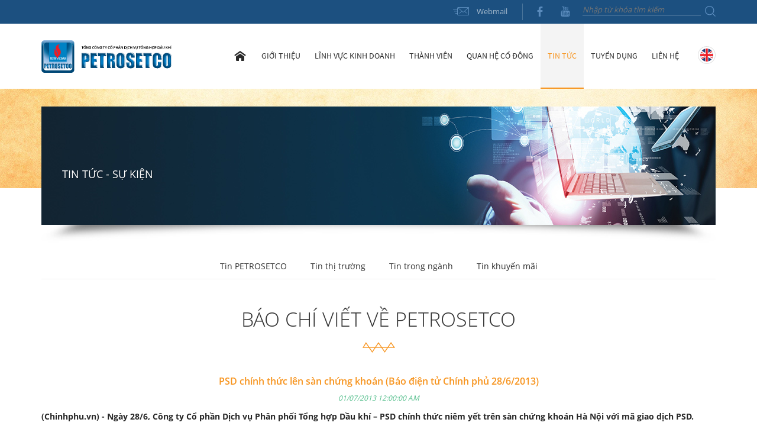

--- FILE ---
content_type: text/html; charset=utf-8
request_url: https://petrosetco.com.vn/tin-tuc/psd-chinh-thuc-len-san-chung-khoan-bao-dien-tu-chinh-phu-28-6-2013.html
body_size: 37578
content:


<!DOCTYPE html PUBLIC "-//W3C//DTD XHTML 1.0 Transitional//EN" "http://www.w3.org/TR/xhtml1/DTD/xhtml1-transitional.dtd">
<html xmlns:fb="http://ogp.me/ns/fb#" lang="vi-VN">
<head><meta http-equiv="content-type" content="text/html;charset=utf-8" /><title>
	PSD chính thức lên sàn chứng khoán (Báo điện tử Chính phủ 28/6/2013)
</title><meta name="viewport" content="width=device-width, initial-scale=1, maximum-scale=1, user-scalable=no" /><meta name="format-detection" content="telephone=no" />
        <link rel="stylesheet" href="https://petrosetco.com.vn/template/tint/lib/bootstrap/css/bootstrap.css" type="text/css" />
        <link rel="stylesheet" href="https://petrosetco.com.vn/template/tint/css/template.css" type="text/css" />
        <link rel="stylesheet" href="https://petrosetco.com.vn/template/tint/css/tina.css" type="text/css" />
        <link rel="canonical" href="https://petrosetco.com.vn/tin-tuc/psd-chinh-thuc-len-san-chung-khoan-bao-dien-tu-chinh-phu-28-6-2013.html"/>
        
        <meta property="og:locale" content="vi-VN" />
        <meta property="og:type" content="website" />


        <script type="text/javascript" src="https://petrosetco.com.vn/template/tint/js/jquery-1.9.1.min.js"></script>
        <script type="text/javascript" src="https://petrosetco.com.vn/template/tint/js/fancybox/jquery.fancybox.pack.js"></script>
        <script type="text/javascript" src="https://petrosetco.com.vn/template/tint/lib/bootstrap/js/bootstrap.min.js?v=1.0.1"></script>
        <script type="text/javascript" src="https://petrosetco.com.vn/template/tint/lib/bootstrap/js/bootbox.min.js"></script>
        <script type="text/javascript" src="https://petrosetco.com.vn/template/tint/lib/bootstrap/js/bootstrap-tabcollapse.js"></script>
    
        <link href="https://petrosetco.com.vn/template/tint/lib/css3-animate-it/css/animations.css" rel="Stylesheet" rev="Stylesheet" />
        <!--[if lte IE 9]>
              <link href="https://petrosetco.com.vn/template/tint/lib/css3-animate-it/css/animations-ie-fix.css" rel="Stylesheet" rev="Stylesheet" />
        <![endif]-->



   <script type="text/javascript">
            $(document).ready(function () {
                $('#page_wrapper').append('<div id="top">Back to Top</div>');
                $(window).scroll(function () {
                    if ($(window).scrollTop() != 0) {
                        $('#top').fadeIn();
                    } else {
                        $('#top').fadeOut();
                    }
                });
                $('#top').click(function () {
                    $('html, body').animate({ scrollTop: 0 }, 500);
                });
            });
     </script>

        <meta name="DC.title" content="Tổng Công ty Cổ phần Dịch vụ Tổng hợp Dầu khí PETROSETCO" />
        <meta name="geo.region" content="VN-SG" />
        <meta name="geo.placename" content="Số 1 - 5 Lê Duẩn, P. Bến Nghé, Quận 1, TP. Hồ Chí Minh " />
        <meta name="geo.position" content="10.786594;106.704975" />
        <meta name="ICBM" content="10.786594, 106.704975" />


    <meta property="og:title" content="PSD chính thức lên sàn chứng khoán (Báo điện tử Chính phủ 28/6/2013)" /><meta property="og:description" /><meta property="og:url" content="https://petrosetco.com.vn/tin-tuc/psd-chinh-thuc-len-san-chung-khoan-bao-dien-tu-chinh-phu-28-6-2013.html" /><meta property="og:image" content="https://petrosetco.com.vn" /><meta name="twitter:card" content="summary_large_image" /><meta name="twitter:title" content="PSD chính thức lên sàn chứng khoán (Báo điện tử Chính phủ 28/6/2013)" /><meta name="twitter:description" /><meta name="twitter:image" content="https://petrosetco.com.vn" /></head>
<body class="lang-vi-VN">
    <form name="tqForm" method="post" action="./psd-chinh-thuc-len-san-chung-khoan-bao-dien-tu-chinh-phu-28-6-2013.html" id="tqForm" class="tqForm">
<div>
<input type="hidden" name="__EVENTTARGET" id="__EVENTTARGET" value="" />
<input type="hidden" name="__EVENTARGUMENT" id="__EVENTARGUMENT" value="" />
<input type="hidden" name="__VIEWSTATE" id="__VIEWSTATE" value="/wEPDwUENTM4MWRk5KJ3eHS1Xa9az7Ztp+BRd/JRpxc=" />
</div>

<script type="text/javascript">
//<![CDATA[
var theForm = document.forms['tqForm'];
if (!theForm) {
    theForm = document.tqForm;
}
function __doPostBack(eventTarget, eventArgument) {
    if (!theForm.onsubmit || (theForm.onsubmit() != false)) {
        theForm.__EVENTTARGET.value = eventTarget;
        theForm.__EVENTARGUMENT.value = eventArgument;
        theForm.submit();
    }
}
//]]>
</script>


<div>

	<input type="hidden" name="__VIEWSTATEGENERATOR" id="__VIEWSTATEGENERATOR" value="CA0B0334" />
</div>
        
        <div id="divMsg" class="divMsg">
            
        </div>
        <div id="page_wrapper" class="page_wrapper-vi-VN">
            <div class="header-sm visible-sm visible-xs">
                <div class="container">
                    <div class="row gutter-0">
                        <div class="col-xs-12">
                            <div class="logo-mobile">
                                <a href="/" class="logo-xs">
                                    <img src="https://petrosetco.com.vn/template/tint/images/petro_logo.svg" alt="Tổng Công ty Cổ phần Dịch vụ Tổng hợp Dầu khí PETROSETCO" title="Tổng Công ty Cổ phần Dịch vụ Tổng hợp Dầu khí PETROSETCO" />
                                </a>
                            </div>
                        </div>
                    </div>
                </div>
            </div>
            <div class="top-head">
                <div class="container">
                    <div class="row">
                        <div class="hidden-xs hidden-sm col-md-2 col-lg-3">
                            
                            <a href="/" class="logo">
                                <img src="https://petrosetco.com.vn/template/tint/images/petro_logo.svg" alt="Tổng Công ty Cổ phần Dịch vụ Tổng hợp Dầu khí PETROSETCO" title="Tổng Công ty Cổ phần Dịch vụ Tổng hợp Dầu khí PETROSETCO" />
                            </a>
                                 
                        </div>
                        <div class="col-md-10 col-lg-9">
                            <button type="button" class="navbar-toggle visible-xs visible-sm" data-toggle="collapse" data-target=".navbar-collapse">
                                <span class="sr-only">Toggle navigation</span>
                                <span class="icon-bar"></span>
                                <span class="icon-bar"></span>
                                <span class="icon-bar"></span>
                            </button>
                            <ul class="top-links">
                                <li class="first-item"><a rel="nofollow" class="bt-webmail" href="http://mail.google.com/a/petrosetco.com.vn" target="_blank">Webmail</a></li>
                                <li>
                                    <div class="social-list">
                                        <a id="A1" rel="nofollow" href='https://www.facebook.com/Petrosetco/' target="_blank"><i class="socicon">b</i></a>
                                        
                                        <a id="A4" rel="nofollow" href='https://www.youtube.com/watch?v=Ef4M1-38E30' target="_blank"><i class="socicon">r</i></a>
                                    </div>
                                </li>
                                <li>
                                    <div id="searchformwrap">
                                        <input type="text" class="txtsearch" name="s" id="txt_search" placeholder="Nhập từ khóa tìm kiếm">
                                        <a class="bt-search">Tìm kiếm</a>
                                    </div>
                                </li>
                                
                                
                                <div class='clearfix'></div>
                            </ul>
                            <div class="page-header navbar navbar-inverse">
                                <div class="language pull-right">
                                    <a id="lblEnglish" class="en" href="javascript:__doPostBack(&#39;ctl00$lblEnglish&#39;,&#39;&#39;)"><img src="https://petrosetco.com.vn/template/tint/images/en.svg" alt="" title=""></a>
                                    
                                </div>
                                <div class="navbar-collapse collapse no-padding">
                                    <ul class="nav navbar-nav">
                                        <li class="first home"><a href="/">Trang chủ</a></li>
                                        <li class="dropdown menu-aboutus">
                                            <a href="/gioi-thieu.html" class="dropdown-toggle" data-toggle="dropdown" role="button" aria-haspopup="true" aria-expanded="false">Giới thiệu</a>
                                            <ul class="dropdown-menu">
                                                <li><a title='Giới thiệu chung' href='/gioi-thieu.html'>Giới thiệu chung</a></li><li><a title='Lịch sử phát triển' href='/gioi-thieu/lich-su-phat-trien.html'>Lịch sử phát triển</a></li><li class='dropdown dropdown-submenu'><a title='Bộ máy tổ chức' href='/gioi-thieu/bo-may-to-chuc.html' class='dropdown-submenu-toggle'>Bộ máy tổ chức</a><ul class='dropdown-menu'><li><a title='Sơ đồ tổ chức' href='/gioi-thieu/so-do-to-chuc.html'>Sơ đồ tổ chức</a></li><li><a title='Hội đồng quản trị' href='/gioi-thieu/hoi-dong-quan-tri.html'>Hội đồng quản trị</a></li><li><a title='Ban Tổng giám đốc' href='/gioi-thieu/ban-tong-giam-doc.html'>Ban Tổng giám đốc</a></li></ul></li><li><a title='Hệ thống tôn chỉ' href='/gioi-thieu/he-thong-ton-chi.html'>Hệ thống tôn chỉ</a></li><li><a title='Thành tựu' href='/gioi-thieu/thanh-tuu.html'>Thành tựu</a></li><li><a title='Video' href='/video.html'>Video</a></li>
                                            </ul>
                                        </li>
                                         <li class="dropdown menu-services">
                                            <a href="/linh-vuc-kinh-doanh.html" class="dropdown-toggle" data-toggle="dropdown" role="button" aria-haspopup="true" aria-expanded="false">Lĩnh vực kinh doanh</a>
                                            <ul class="dropdown-menu">
                                                <li><a title='Dịch vụ Phân phối' href='/linh-vuc-kinh-doanh/dich-vu-phan-phoi.html'>Dịch vụ Phân phối</a></li><li><a title='Dịch vụ Đời sống' href='/linh-vuc-kinh-doanh/dich-vu-doi-song.html'>Dịch vụ Đời sống</a></li><li><a title='Dịch vụ Cung ứng và Hậu cần' href='/linh-vuc-kinh-doanh/dich-vu-cung-ung-va-hau-can.html'>Dịch vụ Cung ứng và Hậu cần</a></li><li><a title='Dịch vụ Bất động sản' href='/linh-vuc-kinh-doanh/dich-vu-bat-dong-san.html'>Dịch vụ Bất động sản</a></li>
                                            </ul>
                                        </li>
                                        <li class="dropdown menu-subsidiaries">
                                            <a href="/thanh-vien.html" class="dropdown-toggle" data-toggle="dropdown" role="button" aria-haspopup="true" aria-expanded="false">Thành viên</a>
                                            <ul class="dropdown-menu">
                                                <li><a title='Đơn vị thành viên PETROSETCO' href='/thanh-vien/don-vi-thanh-vien-petrosetco.html'>Đơn vị thành viên PETROSETCO</a></li><li><a title='Đơn vị PETROSETCO tham gia góp vốn' href='/thanh-vien/don-vi-petrosetco-tham-gia-gop-von.html'>Đơn vị PETROSETCO tham gia góp vốn</a></li>
                                            </ul>
                                        </li>
                                       
                                        <li class="dropdown menu-shareholder">
                                            <a href="/quan-he-co-dong.html" class="dropdown-toggle" data-toggle="dropdown" role="button" aria-haspopup="true" aria-expanded="false">Quan hệ cổ đông</a>
                                            <ul class="dropdown-menu">
                                                <li ><a title='Công bố thông tin & dữ liệu' href='/quan-he-co-dong.html'>Công bố thông tin & dữ liệu</a></li><li><a title='Đại hội đồng cổ đông' href='/quan-he-co-dong/dai-hoi-dong-co-dong.html'>Đại hội đồng cổ đông</a></li><li><a title='Báo cáo tài chính' href='/quan-he-co-dong/bao-cao-tai-chinh.html'>Báo cáo tài chính</a></li><li><a title='Kết quả Kinh doanh' href='/quan-he-co-dong/KQKD thang.html'>Kết quả Kinh doanh</a></li>
                                            </ul>
                                        </li>
                                        
                                        
                                        
                                        <li class="dropdown menu-news">
                                            <a href="/tin-tuc.html" class="dropdown-toggle" data-toggle="dropdown" role="button" aria-haspopup="true" aria-expanded="false">Tin tức</a>
                                            <ul class="dropdown-menu">
                                                <li><a title='Tin PETROSETCO' href='/tin-tuc/tin-petrosetco.html'>Tin PETROSETCO</a></li><li><a title='Tin thị trường' href='/tin-tuc/tin-thi-truong.html'>Tin thị trường</a></li><li><a title='Tin trong ngành' href='/tin-tuc/tin-trong-nganh.html'>Tin trong ngành</a></li><li><a title='Tin khuyến mãi' href='/tin-tuc/tin-khuyen-mai.html'>Tin khuyến mãi</a></li>
                                            </ul>
                                        </li>
                                        <li><a href="/tuyen-dung.html">Tuyển dụng</a></li>
                                        
                                        
                                         <li class="menu-contact"><a href="/lien-he.html">Liên hệ</a></li>
                                        <div class='clearfix'></div>
                                    </ul>
                                </div>
                            </div>
                            <div class='clearfix'></div>
                        </div>
                    </div>
                </div>
            </div>
            <div class="clearfix"></div>
            <div id="page_body" class="page-body">
                
<div class="page-info page-news page-news-detail">
    
<div class="container page-child-banner">
    <div class="backgroundscroll about-bg" style="background:url('/assets/uploads/myfiles/images/banner/banner-news.jpg')  no-repeat center top">
	    <div class="contentscroll">
		    <div class="content container">
			    <h2><span>Tin tức - Sự kiện</span></h2>
		    </div>
	    </div>
    </div>
    <div class="line-shadow"></div>
</div>
<script type="text/javascript">
    $(document).ready(function () {
//        var $win = $(window);
//        $('.backgroundscroll').each(function () {
//            var scroll_speed = 2;
//            var $this = $(this);
//            $(window).scroll(function () {
//                var bgScroll = -(($win.scrollTop() - $this.offset().top) / scroll_speed);
//                var bgPosition = 'center ' + bgScroll + 'px';
//                $this.css('background-position', bgPosition);
//            });
//        });
    });
</script>





<div class="page-content">
    <div class="container">
        <div class="box-category">
            <ul>
                <li> <a href='/tin-tuc/tin-petrosetco.html'>Tin PETROSETCO</a></li><li> <a href='/tin-tuc/tin-thi-truong.html'>Tin thị trường</a></li><li> <a href='/tin-tuc/tin-trong-nganh.html'>Tin trong ngành</a></li><li> <a href='/tin-tuc/tin-khuyen-mai.html'>Tin khuyến mãi</a></li>
            </ul>
        </div>
        <div class="row">
            <div class="col-md-12">
                <div class="news-content">
                    <div class="page-branch-title text-center">
                        <div id="lblTitleCate" class="title">B&#225;o ch&#237; viết về PETROSETCO</div>
                    </div>
                    <div class="main-content">
						<div class="content post-detail">
                            <h1 id="lblTitle" class="post-title">PSD ch&#237;nh thức l&#234;n s&#224;n chứng kho&#225;n (B&#225;o điện tử Ch&#237;nh phủ 28/6/2013)</h1>
                            <span id="postDateTime" class="date-time">01/07/2013 12:00:00 AM</span>
                            <div id="divPostContent" class="description content-wrapper"><div>
	<strong>(Chinhphu.vn) - Ngày 28/6, Công ty Cổ phần Dịch vụ Phân phối Tổng hợp Dầu khí – PSD chính thức niêm yết trên sàn chứng khoán Hà Nội với mã giao dịch PSD.</strong></div>
<div>
	Tổng số 14.222.700 cổ phiếu niêm yết, giá khởi điểm 60.000đồng/cổ phiếu. PSD &nbsp;là đơn vị chủ lực của Tổng công ty Cổ phần Petrosetco (PET), hiện hàng năm đóng góp khoảng trên 60% doanh số và trên 50% lợi nhuận của PET.</div>
<div>
	Ông Vũ Tiến Dương, Chủ tịch HĐQT PSD cho biết, việc PSD niêm yết trên sàn Hà Nội mong muốn mang đến cho các nhà đầu tư một cơ hội lựa chọn đầu tư mới.</div>
<div>
	Hiện nay PSD đang hoạt động kinh doanh tại 3 mảng chính: thiết bị di động, các sản phẩm IT, phụ kiện khác.</div>
<div>
	Năm 2012, doanh thu của PSD đạt 5.520 tỷ đồng, lợi nhụân sau thuế 101 tỷ đồng, tỷ suất lợi nhuận trên vốn điều lệ 84,2%, tỷ lệ chia cổ tức 78%.</div>
<div>
	Năm 2013, PSD dự kiến đạt tổng doanh thu 6.651,7 tỷ đồng, tăng 20,25% so với năm 2012, lợi nhuận gộp ước đạt 454,2 tỷ đồng, tăng 20,9.</div>
<div>
	Với định hướng trở thành một nhà phân phối chuyên nghiệp hàng đầu tại Việt Nam, ông Dương cho &nbsp;biết, trong những năm tới PSD sẽ tiếp tục &nbsp;mở rộng hệ thống kênh phân phối, đa dạng hoá sản phẩm.</div>
<div style="text-align: right;">
	<strong>Quỳnh Hoa</strong></div>
<div>
	&nbsp;</div>
<div>
	&nbsp;</div>
</div>
                            
                        </div>
                        <div class='clearfix'></div>
                    </div>
                </div>
            </div>
            <div class="col-md-12 list-order">
                <div class="list-share">
                    <span>Chia sẻ:</span>
                    <a target="_blank" href="http://www.facebook.com/share.php?u=https://petrosetco.com.vn/tin-tuc/psd-chinh-thuc-len-san-chung-khoan-bao-dien-tu-chinh-phu-28-6-2013.html" class="bt-share bt-share-facebook">&nbsp;</a>
                    <a target="_blank" href="http://twitter.com/share?url=https://petrosetco.com.vn/tin-tuc/psd-chinh-thuc-len-san-chung-khoan-bao-dien-tu-chinh-phu-28-6-2013.html&via=AddThis&text=PSD chính thức lên sàn chứng khoán (Báo điện tử Chính phủ 28/6/2013)" class="bt-share bt-share-twitter">&nbsp;</a>
                </div>
                <div class="post-other">
                    <div class="page-branch-title text-center"><h3 class="title small-title">Tin tức khác</h3></div>
                    <div class="main-content">
                        <div class='col-md-6 item'><div class='row'><a class='col-sm-6 news-thumbnail' href='/tin-tuc/psd-nha-phan-phoi-samsung-len-niem-yet-dau-tu-chung-khoan-26-6-2013.html' style='background:url("/assets/uploads/images/post/psdlensan_1962016235847.jpg") no-repeat left 15px top; background-size:cover;'></a><div class='col-sm-6 news-info'><div class='date-time'>27/06/2013 12:00:00 AM</div><h4 class='title'><a href='/tin-tuc/psd-nha-phan-phoi-samsung-len-niem-yet-dau-tu-chung-khoan-26-6-2013.html'>PSD, Nhà phân phối Samsung lên niêm yết (Đầu tư Chứng khoán 26/6/2013)</a></h4><div class='description'><a href='/tin-tuc/psd-nha-phan-phoi-samsung-len-niem-yet-dau-tu-chung-khoan-26-6-2013.html'>&nbsp;PSD, Nhà phân phối Samsung lên niêm yết (Đầu tư Chứng khoán 26/6/2013)</a></div><a class='bt-more-detail' href='/tin-tuc/psd-nha-phan-phoi-samsung-len-niem-yet-dau-tu-chung-khoan-26-6-2013.html'>Xem thêm</a></div><div class='clearfix'></div></div></div><div class='col-md-6 item'><div class='row'><a class='col-sm-6 news-thumbnail' href='/tin-tuc/dau-an-moi-trong-hoat-dong-van-hoa-van-nghe-petrotimes-16-6-2013.html' style='background:url("/assets/uploads/images/post/dd-dau-an-moi-trong-hoat-dong-van-hoa-van-nghe-petrotimes_2062016165452.jpg") no-repeat left 15px top; background-size:cover;'></a><div class='col-sm-6 news-info'><div class='date-time'>18/06/2013 12:00:00 AM</div><h4 class='title'><a href='/tin-tuc/dau-an-moi-trong-hoat-dong-van-hoa-van-nghe-petrotimes-16-6-2013.html'>Dấu ấn mới trong hoạt động văn hóa văn nghệ (PetroTimes - 16/6/2013)</a></h4><div class='description'><a href='/tin-tuc/dau-an-moi-trong-hoat-dong-van-hoa-van-nghe-petrotimes-16-6-2013.html'>(Petrotimes) - Một lần nữa Đội văn nghệ Tổng Công ty Cổ phần Dịch vụ Tổng hợp Dầu khí (PETROSETCO) lại tiếp tục khẳng định tài năng và nhiệt huyết trong việc cùng đội văn nghệ Công đoàn Dầu khí Việt Nam giành giải Nhất duy nhất tại Liên hoan Nghệ thuật quần chúng năm 2013 do Tổng Liên đoàn Lao động Việt Nam tổ chức.</a></div><a class='bt-more-detail' href='/tin-tuc/dau-an-moi-trong-hoat-dong-van-hoa-van-nghe-petrotimes-16-6-2013.html'>Xem thêm</a></div><div class='clearfix'></div></div></div><div class='col-md-6 item'><div class='row'><a class='col-sm-6 news-thumbnail' href='/tin-tuc/pet-hanh-trinh-thiet-lap-ky-luc-moi-vietstock.html' style='background:url("/assets/uploads/images/post/dd-pet_206201617216.jpg") no-repeat left 15px top; background-size:cover;'></a><div class='col-sm-6 news-info'><div class='date-time'>10/06/2013 12:00:00 AM</div><h4 class='title'><a href='/tin-tuc/pet-hanh-trinh-thiet-lap-ky-luc-moi-vietstock.html'>PET: Hành trình thiết lập kỷ lục mới? (VietStock)</a></h4><div class='description'><a href='/tin-tuc/pet-hanh-trinh-thiet-lap-ky-luc-moi-vietstock.html'>Cổ phiếu PET đã có mức tăng hơn 113% từ đầu năm và là một trong những cổ phiếu đầu ngành đóng góp vào sự hồi sinh của TTCK khi lần lượt phá vỡ các mức kháng cự để chinh phục mức đỉnh cao trong 3 năm gần đây.</a></div><a class='bt-more-detail' href='/tin-tuc/pet-hanh-trinh-thiet-lap-ky-luc-moi-vietstock.html'>Xem thêm</a></div><div class='clearfix'></div></div></div>
                        <div class='clearfix'></div>
                    </div>
                </div>
            </div>
            
        </div>
        <div class="clearfix"></div>
    </div>
</div>


<script type="text/javascript">
    $(document).ready(function () {
        $('.page-header .nav li.menu-news').addClass('active');
        var wH = $(".news-content").height() + "px";
        $(".line-vertical").css("height", wH);
    });
    $(window).resize(function () {
        var wH = $(".news-content").height() + "px";
        $(".line-vertical").css("height", wH);
    });
</script>

            </div>
            <div class='clearfix'></div>
            <div class="page-footer">
                <div class="container">
                    
                    <div class="footer-info">
                        <div class="row">
                            <div class="col-xs-6 col-sm-12 col-md-6 footer-item"">
                                <a href="/" class="logo">
                                    <img src="https://petrosetco.com.vn/template/tint/images/petro_logo_w.svg" alt="Tổng Công ty Cổ phần Dịch vụ Tổng hợp Dầu khí PETROSETCO" title="Tổng Công ty Cổ phần Dịch vụ Tổng hợp Dầu khí PETROSETCO" />
                                </a>
                                <div class="info footer-info1"><p>Lầu 6, Tòa nhà PetroVietNam, <br>Số 1 - 5 Lê Duẩn, P. Sài Gòn, TP. Hồ Chí Minh</br></p></div>
                                <div class="info footer-info2"><p>(028) 3911 7777    Fax: (028) 3911 6789<br />info@petrosetco.com.vn</p></div>
                            </div>
                            <div class="col-sm-12 col-md-6 footer-item">
                                <div class="footer-menu">
                                    <div class="col-xs-12 no-padding">
                                        <span class="title">Menu</span>
                                    </div>
                                    <ul class="hidden-xs col-sm-4  no-padding footer-links">
                                        <li><a href="/">Trang chủ</a></li>
                                        <li><a href="/gioi-thieu.html">Giới thiệu</a></li>
                                        <li><a href="/thanh-vien.html">Thành viên</a></li>
                                    </ul>
                                    <ul class="hidden-xs col-sm-5 no-padding footer-links">
                                        <li><a href="/linh-vuc-kinh-doanh.html">Lĩnh vực kinh doanh</a></li>
                                        <li><a href="/quan-he-co-dong.html">Quan hệ cổ đông</a></li>
                                        <li><a href="/tin-tuc.html">Tin tức</a></li>
                                    </ul>
                                    <ul class="hidden-xs col-sm-3 no-padding footer-links">
                                        <li><a href="/tuyen-dung.html">Tuyển dụng</a></li>
                                        <li><a rel="nofollow"  href="http://mail.google.com/a/petrosetco.com.vn" target="_blank">Webmail</a></li>
                                        <li><a href="/lien-he.html">Liên hệ</a></li>
                                    </ul>
                                    <ul class="visible-xs col-xs-7  no-padding footer-links">
                                        <li><a href="/trang-chu.html">Trang chủ</a></li>
                                        <li><a href="/gioi-thieu.html">Giới thiệu</a></li>
                                        <li><a href="/thanh-vien.html">Thành viên</a></li>
                                        <li><a href="/linh-vuc-kinh-doanh.html">Lĩnh vực kinh doanh</a></li>
                                        <li><a href="/quan-he-co-dong.html">Quan hệ cổ đông</a></li>
                                    </ul>
                                    <ul class="visible-xs col-xs-5 no-padding footer-links">
                                        <li><a href="/tin-tuc.html">Tin tức</a></li>
                                        <li><a href="/tuyen-dung.html">Tuyển dụng</a></li>
                                        <li><a rel="nofollow" href="http://mail.google.com/a/petrosetco.com.vn" target="_blank">Webmail</a></li>
                                        <li><a href="/lien-he.html">Liên hệ</a></li>
                                    </ul>
                                    <div class="clearfix"></div>
                                </div>
                            </div>
                            
                            <div class="clearfix"></div>
                        </div>
                    </div>
                </div>
            </div>
            <div class="footer-coppyright">
                <div class="container">
                    <div class="row">
                        <div class="col-sm-7">© 2021 PETROSETCO. All Rights Reserved. <a href="http://www.tqdesign.vn" target="_blank"><font color="#064d81"><strong>Developed by TQ Design</strong></font></a></div>
                        <div class="col-sm-5 ">
                            <div class="social-list">
                                <a id="A2" rel="nofollow" href='https://www.facebook.com/Petrosetco/' target="_blank"><i class="socicon">b</i></a>
                                <a id="A6" rel="nofollow" href='https://www.youtube.com/watch?v=Ef4M1-38E30' target="_blank"><i class="socicon">r</i></a>
                            </div>
                            <div class="clearfix"></div>
                        </div>
                        
                    </div>
                </div>
            </div>
            
        </div>
        <div class="hidden">
            <div id="startpopup" class="startpopup">
                <div class="content">
                    <img alt="" src="/assets/uploads/myfiles/images/banner/tan-tam-chat-luong.jpg" />
                </div>
            </div>
        </div>
        <!-- Modal -->
        


        
    </form>
    <link rel="stylesheet" href="https://petrosetco.com.vn/template/tint/css/hover-min.css" type="text/css" />
    <link rel="stylesheet" href="https://petrosetco.com.vn/template/tint/css/checkbox.css" type="text/css" />
    <link rel="stylesheet" type="text/css" href="https://petrosetco.com.vn/template/tint/js/fancybox/jquery.fancybox.css" />
    <script type="text/javascript" src="https://petrosetco.com.vn/template/tint/js/jquery-migrate-1.2.1.js"></script>
        
    <script type="text/javascript" src="https://petrosetco.com.vn/template/tint/js/jquery.easing.min.js"></script>

    <script type="text/javascript" src="https://petrosetco.com.vn/template/tint/js/jquery.tint.js"></script>
    <script type="text/javascript" src="https://petrosetco.com.vn/template/tint/js/fancybox/jquery.mousewheel.pack.js"></script>
    <script type="text/javascript" src="https://petrosetco.com.vn/template/tint/js/fancybox/jquery.touchSwipe.js"></script>
    <link href="https://petrosetco.com.vn/template/tint/lib/bxslider/jquery.bxslider.css" rel="Stylesheet" rev="Stylesheet" />
    <script type="text/javascript" src="https://petrosetco.com.vn/template/tint/lib/bxslider/jquery.bxslider.js"></script>

    <script type="text/javascript" src="https://petrosetco.com.vn/template/tint/lib/css3-animate-it/js/css3-animate-it.js"></script>
    <script type="text/javascript">
        function loadfb() {
            var lp = $("#footer_left").height();
            $(".footer-background").addClass("show").css("top", lp + 15);
        }
        $(window).load(function () {
            loadfb();
//            if ($(window).width()>768)
//                document.getElementById("txtHotline").innerHTML = 'lbl_hotline_number - undefined';
        });
        $(window).resize(function () {
            loadfb();
            if(window.matchMedia("only screen and (max-width: 480px) and (orientation : portrait)").matches) {
                var pW = $(window).width();
                $('.top-links .txtsearch').css('width', pW + 'px');
            }
            else{
                $('.top-links .txtsearch').css('width', '');
            }

        });

        function myWebsitelinksChange() {
            var x = $("#selWebsitelinks").val();
            if(x.length > 0) {
                var win = window.open(x, '_blank');
                if(win){
                    //Browser has allowed it to be opened
                    win.focus();
                }
                else {
                    //Broswer has blocked it
                    alert('Please allow popups for this site');
                }
            }
        }

        $(document).ready(function () {
            
            Captcha();
            $('.imgCatcha').click(function () {
                Captcha();
            });
            $('.cmdCustomerReviews').click(function () {

                return Valid_CustomerReviews(
               '.txtcustomerreviewsName', 'Vui lòng nhập họ & tên', 'Họ & Tên',
                '.txtcustomerreviewsEmail', 'Vui lòng nhập email hoặc email của Quý khách không đúng định dạng', 'Email',
                '.txtcustomerreviewsMessage', 'Vui lòng nhập nội dung', 'Nội dung',
                '.txtcustomerreviewsCaptcha', 'Vui lòng nhập mã xác nhận', 'Mã xác nhận'
                );
            });
            $('.bxslideradv').bxSlider({
                auto: true,
                mode: 'fade',
                captions: false,
                pager: false,
                controls: false
            });

            if(window.matchMedia("only screen and (max-width: 480px) and (orientation : portrait)").matches) {
                var pW = $(window).width();
                $('.top-links .txtsearch').css('width', pW + 'px');
            }
            else{
                $('.top-links .txtsearch').css('width', '');
            }

//            $(".main-content .fancybox").fancybox({
//                openEffect: 'none',
//                closeEffect: 'none',
//                prevEffect: 'fade',
//                nextEffect: 'fade',
//                //arrows: false,
//                padding: 3,
//                afterShow: function () {
//                    if ($(".fancybox-wrap .fancybox-outer .fancybox-nav").length > 0) {
//                        $('.fancybox-wrap').swipe({
//                            swipe: function (event, direction) {
//                                if (direction === 'left' || direction === 'up') {
//                                    $.fancybox.prev(direction);
//                                } else {
//                                    $.fancybox.next(direction);
//                                }
//                            }
//                        });
//                    }

//                }
//            });

            $('.txtsearch').live("keypress", function (e) {
                if (e.keyCode == 13) {
                    var kw = $(this).val();
                    if (kw.length == 0 || kw == 'txt_search - undefined') {
                        bootbox.alert('error_search_keyword - undefined');
                    }
                    else {
                        window.location.href = "/tim-kiem.html?q=" + kw;
                    }
                    return false; // prevent the button click from happening
                }
            });

            $("#searchformwrap .bt-search").click(function () {
                if(window.matchMedia("only screen and (max-width: 480px) and (orientation : portrait)").matches)
                    $("#searchformwrap .txtsearch").toggleClass("show");
                else{
                    var kw = $("#searchformwrap .txtsearch").val();
                    if (kw.length == 0 || kw == 'txt_search - undefined') {
                        bootbox.alert('error_search_keyword - undefined');
                    }
                    else {
                        window.location.href = "/tim-kiem.html?q=" + kw;
                    }
                    return false;
                }
            });
            $("#mobilesearchformwrap .bt-search").click(function () {
//                var kw = $(".txtsearch").val();
//                    if (kw.length == 0 || kw == "txt_search - undefined") {
//                        bootbox.alert('error_search_keyword - undefined');
//                    }
//                    else {
//                        window.location.href = "/tim-kiem.html?q=" + kw;
//                    }
                    return false; // prevent the button click from happening
            });


            $(".bt-letter").click(function () {
                var email = $("#txtLetter").val();
                if (validateEmail(email)) {
                    $.ajax({
                        type: "GET",
                        cache: false,
                        url: "/AJAX.aspx",
                        data: "func=POSTLETTER&email=" + email,
                        dataType: "html",
                        success: function (msg) {
                            bootbox.alert(msg, function () {
                                $('#txtLetter').val("");
                            });
                        },
                        error: function (msg) {
                            //$(imgCatcha).hide();
                        }
                    });
                }
                else {
                    bootbox.alert('Vui lòng nhập email chính xác');
                }
                return false;
            });
            $('#txtLetter').keypress(function (event) {
                if (event.which == 13) {
                    $(".bt-letter").trigger("click");
                    return false;
                }
            });
        });
    </script>
    



</body>
</html>







--- FILE ---
content_type: text/html; charset=utf-8
request_url: https://petrosetco.com.vn/AJAX.aspx?func=CAPTCHA&_=1764901012801
body_size: -130
content:
https://petrosetco.com.vn/assets/temp/HU7D.jpg

--- FILE ---
content_type: text/css
request_url: https://petrosetco.com.vn/template/tint/css/template.css
body_size: 98737
content:
@charset "utf-8";

@font-face {
    font-family: 'OpenSans';
    src: url('fonts/OpenSans-Light.eot');
    src: url('fonts/OpenSans-Light.eot?#iefix') format('embedded-opentype'),
            url('fonts/OpenSans-Light.woff') format('woff'),
            url('fonts/OpenSans-Light.ttf') format('truetype'),
            url('fonts/OpenSans-Light.svg#OpenSans') format('svg');
    font-weight: 300;
    font-style: normal;
}

@font-face {
    font-family: 'OpenSans';
    src: url('fonts/OpenSans.eot');
    src: url('fonts/OpenSans.eot?#iefix') format('embedded-opentype'),
            url('fonts/OpenSans.woff') format('woff'),
            url('fonts/OpenSans.ttf') format('truetype'),
            url('fonts/OpenSans.svg#OpenSans') format('svg');
    font-weight: 400;
    font-style: normal;
}

@font-face {
    font-family: 'OpenSans';
    src: url('fonts/OpenSans-Semibold.eot');
    src: url('fonts/OpenSans-Semibold.eot?#iefix') format('embedded-opentype'),
            url('fonts/OpenSans-Semibold.woff') format('woff'),
            url('fonts/OpenSans-Semibold.ttf') format('truetype'),
            url('fonts/OpenSans-Semibold.svg#OpenSans-Semibold') format('svg');
    font-weight: 600;
    font-style: normal;
}
@font-face {
    font-family: 'OpenSans';
    src: url('fonts/OpenSans-Bold.eot');
    src: url('fonts/OpenSans-Bold?#iefix') format('embedded-opentype'),
            url('fonts/OpenSans-Bold.woff') format('woff'),
            url('fonts/OpenSans-Bold.ttf') format('truetype'),
            url('fonts/OpenSans-Bold.svg#OpenSans-Bold') format('svg');
    font-weight: 700;
    font-style: normal;
}
@font-face {
    font-family: 'OpenSans';
    src: url('fonts/OpenSans-CondBold.eot');
    src: url('fonts/OpenSans-CondBold.eot?#iefix') format('embedded-opentype'),
            url('fonts/OpenSans-CondBold.woff') format('woff'),
            url('fonts/OpenSans-CondBold.ttf') format('truetype'),
            url('fonts/OpenSans-CondBold.svg#OpenSans-CondBold') format('svg');
    font-weight: 800;
    font-style: normal;
}

@font-face {
   font-family: 'SourceSansPro';
   src: url('fonts/SourceSansPro-Regular.eot');
   src: url('fonts/SourceSansPro-Regular.eot?#iefix') format('embedded-opentype'), url('fonts/SourceSansPro-Regular.woff') format('woff'), url('fonts/SourceSansPro-Regular.ttf') format('truetype'), url('fonts/SourceSansPro-Regular.svg#SourceSansPro-Regular') format('svg');
   font-weight: 400;
   font-style: normal;
}

@font-face {
   font-family: 'SourceSansPro';
   src: url('fonts/SourceSansPro-Semibold.eot');
   src: url('fonts/SourceSansPro-Semibold.eot?#iefix') format('embedded-opentype'), url('fonts/SourceSansPro-Semibold.woff') format('woff'), url('fonts/SourceSansPro-Semibold.ttf') format('truetype'), url('fonts/SourceSansPro-Semibold.svg#SourceSansPro-Semibold') format('svg');
   font-weight: 600;
   font-style: normal;
}
@font-face {
   font-family: 'SourceSansPro';
   src: url('fonts/SourceSansPro-Bold.eot');
   src: url('fonts/SourceSansPro-Bold.eot?#iefix') format('embedded-opentype'), url('fonts/SourceSansPro-Bold.woff') format('woff'), url('fonts/SourceSansPro-Bold.ttf') format('truetype'), url('fonts/SourceSansPro-Bold.svg#SourceSansPro-Bold') format('svg');
   font-weight: 700;
   font-style: normal;
}

@font-face {
   font-family: 'SourceSansPro';
   src: url('fonts/SourceSansPro-Light.eot');
   src: url('fonts/SourceSansPro-Light.eot?#iefix') format('embedded-opentype'), url('fonts/SourceSansPro-Light.woff') format('woff'), url('fonts/SourceSansPro-Light.ttf') format('truetype'), url('fonts/SourceSansPro-Light.svg#SourceSansPro-Light') format('svg');
   font-weight: 300;
   font-style: normal;
}

@font-face {
    font-family: 'UTMSilkScript';
    src: url('fonts/UTM-Silk-Script.eot');
    src: url('fonts/UTM-Silk-Script.eot?#iefix') format('embedded-opentype'),
            url('fonts/UTM-Silk-Script.woff') format('woff'),
            url('fonts/UTM-Silk-Script.ttf') format('truetype'),
            url('fonts/UTM-Silk-Script.svg#OpenSans') format('svg');
    font-weight: 400;
    font-style: normal;
}
@font-face{font-family:'socicon';src:url('fonts/socicon.eot');src:url('fonts/socicon.eot?#iefix') format('embedded-opentype'),
url('fonts/socicon.woff') format('woff'),
url('fonts/socicon.woff2') format('woff2'),
url('fonts/socicon.ttf') format('truetype'),
url('fonts/socicon.svg#sociconregular') format('svg');font-weight:normal;font-style:normal;text-transform:initial;}
.gutter-10{margin-left:-10px;margin-right:-10px;}
.gutter-10 > [class*='col-']{padding-right:10px;padding-left:10px;}
.gutter-5{margin-left:-5px;margin-right:-5px;}
.gutter-5 > [class*='col-']{padding-right:5px;padding-left:5px;}
.gutter-2{margin-left:-2px;margin-right:-2px;}
.gutter-2 > [class*='col-']{padding-right:2px;padding-left:2px;}
.gutter-0{margin-left:0px;margin-right:0px;}
.gutter-0 > [class*='col-']{padding-right:0px;padding-left:0px;}
html, body, div, span, applet, object, iframe, h1, h2, h3, h4, h5, h6, p, blockquote, pre, a, abbr, acronym, address, big, cite, code, del, dfn, em, font, img, ins, kbd, q, s, samp, small, strike, strong, sub, sup, tt, var, dl, dt, dd, ol, ul, li, fieldset, form, label, legend, table, caption, tbody, tfoot, thead, tr, th, td{outline:0;border:0;}
body{padding:0;margin:0 auto;color:#272727;background:#fff;font-size:14px;font-family: 'OpenSans', 'SourceSansPro', sans-serif; font-weight:400; line-height:1.6;}
table{border-collapse:collapse;border-spacing:0;}
table tr td{padding:3px 0;}
dl, dt, dd, ol, ul, li, tr, th, td{list-style:none; padding:0;}
img{border:0;padding:0px;}
a{color:#272727;text-decoration:none;cursor:pointer;-webkit-transition:all .25s ease-in-out;-moz-transition:all .25s ease-in-out;-ms-transition:all .25s ease-in-out;-o-transition:all .25s ease-in-out;transition:all .25s ease-in-out;}
a:hover, a:focus{color:#f7941e;text-decoration:none; outline:none;}
.middle{vertical-align:middle;}
.button-submit{border:solid 0px #3dad65;height:30px;line-height:30px;padding:0px 20px;margin:0px;background:#0670af;float:right;color:#fff;font-size:14px;font-weight:500;text-transform:uppercase;cursor:pointer;}
.button-submit:hover{color:#fff;background:#ec1f27;}
*,
*:before,
*:after{-webkit-box-sizing:border-box;-moz-box-sizing:border-box;box-sizing:border-box;}
.socicon{font-family:'socicon' !important;}
.fluid-left{margin-left:-15px;}
.fluid-right{margin-right:-15px;}
.fluid-left-5{margin-left:-5px;}
.fluid-right-5{margin-right:-5px;}
.fluid-left-10{margin-left:-10px;}
.fluid-right-10{margin-right:-10px;}
.modal{z-index:100002;}
.minus-left{margin-left:15px;}
.minus-right{margin-right:15px;}
h1.title, h2.big-title{}
.small-title{font-size:18px !important; margin-bottom:30px !important;}
.small-title-post{font-size:15px; font-weight:600; color:#f7941e; text-transform:uppercase; margin:0;}
.title-normal{text-transform:none !important;}
.upcase{text-transform:uppercase;}
.content-editor img{max-width:100%;height:auto !important;}
.no-padding{padding:0px;}

.top-head{position:relative; background:#fff url('../images/bg-tophead.svg') no-repeat top center; top:0px; width:100%; z-index:10001;-webkit-transition:all .25s ease-in-out;-moz-transition:all .25s ease-in-out;-ms-transition:all .25s ease-in-out;-o-transition:all .25s ease-in-out;transition:all .25s ease-in-out;}
.top-head .logo{
   padding-top:68px;
    display:block; width:220px; height:auto; 
}
.top-head h1{margin:0;}
.top-head .logo img{max-width:100%; height:auto;}
.top-head.top-head-sticky{position:fixed; background:#fff;-webkit-box-shadow: inset 0px -1px 0px 0px #f7941e;-moz-box-shadow: inset 0px -1px 0px 0px #f7941e;box-shadow: inset 0px -1px 0px 0px #f7941e;-webkit-transition:all .25s ease-in-out;-moz-transition:all .25s ease-in-out;-ms-transition:all .25s ease-in-out;-o-transition:all .25s ease-in-out;transition:all .25s ease-in-out;}
.top-head.top-head-sticky .logo{display:block; width:182px; height:70px; padding-top:12px; -webkit-transition:all .25s ease-in-out;-moz-transition:all .25s ease-in-out;-ms-transition:all .25s ease-in-out;-o-transition:all .25s ease-in-out;transition:all .25s ease-in-out;}
.page_wrapper-en-US .top-head .logo{    width: 165px;}
.page_wrapper-en-US .top-head.top-head-sticky .logo{width:135px;}

.top-links{position:relative; float:right; margin:6px 0px; }
.top-links li{float:left; display:inline-block; padding-left:20px; min-height:28px;}
.top-links li.first-item{border-right:1px solid rgba(255,255,255,0.2); padding-right:25px; margin-right:-25px;}
.top-links li a{color:rgba(255,255,255,0.6); font-size:13px; line-height:26px;}
.top-links li .social-list a{color:#5a8bbc;}
.top-links li .social-list a:hover{color:#0e76bc;}

.top-head.top-head-sticky .top-links{display:none;}

.top-links #searchformwrap{position:relative;}
.top-links .bt-search{position:absolute; background:url('../images/ico-search.svg') no-repeat center left; width:18px; height:18px; text-indent:-9999px; top:4px; right:0;}
.top-links .txtsearch{border-width:0px; border-bottom:solid 1px rgba(255,255,255,0.2); background-color:transparent; padding:0 25px 0 0; outline:none; position:relative; margin:0px; width:auto; font-size:13px; font-style:italic; color:rgba(255,255,255,0.6);  margin-right:25px;}

/*.top-links .txtsearch.open{visibility:visible; opacity:1; -webkit-transition: all 0.7s 0.3s cubic-bezier(0.645, 0.045, 0.355, 1.000); transition: all 0.7s 0.3s cubic-bezier(0.645, 0.045, 0.355, 1.000);}*/
.top-links .bt-webmail{background:url('../images/ico-mail.svg') no-repeat center left; padding-left:40px;}
.top-links .bt-webmail:hover{background:url('../images/ico-mail-h.svg') no-repeat center left; color:#fff;}

.top-links .bt-careers{background:url('../images/ico-careers.svg') no-repeat center left; padding-left:25px;}
.top-links .bt-contact{background:url('../images/ico-phone.svg') no-repeat center left; padding-left:25px;}


.page-header{position:relative;top:0;width:100%;float:left;min-height:110px;z-index:100;padding:0px 0px 0px;margin:0px;border:0px;background:transparent;}
.page-header .navbar-collapse.collapse{float:right;}
.page-header .navbar-nav li.home a{display:block;width:24px;height:108px;background:url('../images/ico-home.svg') no-repeat center center; text-indent:-9999px;}
.page-header ul.navbar-nav{height:110px;width:100%;padding:0px;position:relative;z-index:1; float:right;}
.page-header ul.navbar-nav li{padding:0px 12px; float:left; border-bottom:2px solid transparent; background:transparent;-webkit-transition:all .25s ease-in-out;-moz-transition:all .25s ease-in-out;-ms-transition:all .25s ease-in-out;-o-transition:all .25s ease-in-out;transition:all .25s ease-in-out;}
.page-header ul.navbar-nav li:hover, .page-header ul.navbar-nav li.active{border-bottom:2px solid #f7941e; background:#f4f4f4;}
/*.page-header ul.navbar-nav li a, .page-header ul.navbar-nav li a:focus{font-family:'SourceSansPro'; color:#2a2a2a;display:inline-block;padding:0px; line-height:108px; text-transform:uppercase;height:108px;}*/
.page-header ul.navbar-nav li a{font-family:'SourceSansPro'; color:#2a2a2a;display:inline-block;padding:0px; line-height:108px; text-transform:uppercase;height:108px;}
.page-header ul.navbar-nav li a:hover,.page-header ul.navbar-nav li.active a:hover, .page-header ul.navbar-nav li.active a{color:#f7941e;}
.page-header ul.navbar-nav li.home:hover a, .page-header ul.navbar-nav li.home.active a, .page-header ul.navbar-nav li.home.active a:hover{background:url('../images/ico-home-active.svg') no-repeat center center; }
.page-header ul.navbar-nav li.open a, .page-header ul.navbar-nav li.open a:hover, .page-header ul.navbar-nav li.open a:focus{color:#f7941e;background-color:transparent;}
.navbar-inverse .navbar-nav > .active > a, .navbar-inverse .navbar-nav > .active > a:hover, .navbar-inverse .navbar-nav > .active > a:focus{background-color:transparent; color:#f7941e;}

.page-header .dropdown{background-color:transparent;}
.page-header .dropdown-menu{padding:0px; margin-top:2px !important; min-width:180px; border-width:0px;}
.page-header .dropdown-menu li {background:#ffffff !important; display:inline-block; color:#333333; padding-left:20px !important; padding-right:15px; border-bottom:1px solid #e0e0e0 !important; width:100%;}
.page-header .dropdown-menu li:hover, .page-header .dropdown-menu li.active{background:#f7941e !important; border-bottom:1px solid #e0e0e0 !important;}
.page-header .dropdown-menu li:hover a, .page-header .dropdown-menu li.active a{color:#fff !important; background-color:transparent !important;}
.page-header .dropdown-menu li a{color:#333333 !important; border:0px solid #fff !important; text-transform:none !important; padding:0px !important; line-height:50px !important; height:50px !important; width:100%;}
.page-header .dropdown-menu li a:hover{color:#fff !important;}

.page-header .dropdown-menu li.dropdown-submenu{position:relative; background:#ffffff url('../images/ico-submenu.svg') no-repeat right 10px center !important; background-size:6px !important;}
.page-header .dropdown-menu li.dropdown-submenu:hover, .page-header .dropdown-menu li.dropdown-submenu.active {position:relative; background:#f7941e url('../images/ico-submenu-h.svg') no-repeat right 10px center !important; background-size:6px !important;}
.dropdown-submenu>.dropdown-menu {top:0;left:100%;margin-top:0px !important;}
.dropdown-submenu:hover>a:after {border-left-color:#555;}
.page-header .dropdown-submenu>.dropdown-menu li a{color:#000 !important;}
.page-header .dropdown-submenu>.dropdown-menu li:hover a, .page-header .dropdown-submenu>.dropdown-menu li.active a{color:#fff !important; background-color:transparent !important;}
.page-header .language{margin-top:38px;position:relative;z-index:1;-webkit-transition:all .25s ease-in-out;-moz-transition:all .25s ease-in-out;-ms-transition:all .25s ease-in-out;-o-transition:all .25s ease-in-out;transition:all .25s ease-in-out;}
.page-header .language .en, .page-header .language .vn{height:30px; display:inline-block; margin-left:20px;}
.page-header .language .en img, .page-header .language .vn img{width:30px; height:30px;}

.top-head.top-head-sticky .page-header{min-height:70px;}
.top-head.top-head-sticky .page-header .navbar-nav li.home a{height:68px;}
.top-head.top-head-sticky .page-header ul.navbar-nav{height:70px;}
.top-head.top-head-sticky .page-header ul.navbar-nav li a, .top-head.top-head-sticky .page-header ul.navbar-nav li a:focus{line-height:68px; height:68px;}
.top-head.top-head-sticky .page-header .language{margin-top:20px;}

.content-title{margin-top:20px;}
.home-big-title{margin-bottom:100px;}

.line-footer{background:#3dad65 none repeat scroll 0 0;border-top:2px solid #ffffff;border-bottom:2px solid #ffffff;height:76px;padding-top:15px;padding-bottom:15px;}
.line-footer .why{font-size:30px;color:#ffffff;font-weight:300;text-transform:uppercase;}
.line-footer .why b{font-weight:700;}
.line-footer .text-right{background:url('../images/bg-line-footer.png') no-repeat left center;}
.line-footer .bt-khampha{padding:0px 15px;height:44px;border:solid 2px #fff;border-radius:30px;display:block;text-align:center;line-height:40px;display:inline-block;background:#ec1f27;font-size:17px;color:#fff;font-weight:600;text-transform:uppercase;}
.line-footer .bt-khampha:hover{background:#49cd50;}
.line-footer .bt-khampha span{padding:0px 53px 0px 40px;background:url('../images/arrow-right-white.png') no-repeat right center;}

.page-info{background: url('../images/bg-banner.jpg') no-repeat top -280px center; background-size:1920px; padding-top:30px; position:relative; overflow-x:hidden;}


.page-info .page-content{padding:0px 0px 50px;position:relative;min-height:320px;}
.page-info .post-content{padding-bottom:30px; }

.page-body .page-content .main-content{position:relative;}

.tab-services .nav-tabs{border-width:0; padding:0px 100px;}
.tab-services .nav-tabs > li > .item-tabs{position:relative; display:inline-block; background-color:transparent; margin-right:0px; margin-bottom:30px; border-width:0; color:#596d7b; min-width:180px; text-align:center;}
.tab-services .nav-tabs > li > .item-tabs img{max-width:180px; background-color:#f4f4f4; -webkit-border-radius:50%;-moz-border-radius:50%;border-radius:50%; padding:10px;-webkit-transition:all .25s ease-in-out;-moz-transition:all .25s ease-in-out;-ms-transition:all .25s ease-in-out;-o-transition:all .25s ease-in-out;transition:all .25s ease-in-out;}
.tab-services .nav-tabs > li > .item-tabs span{font-size:16px; font-weight:700; text-transform:uppercase; margin:20px 0; display:inline-block;-webkit-transition:all .25s ease-in-out;-moz-transition:all .25s ease-in-out;-ms-transition:all .25s ease-in-out;-o-transition:all .25s ease-in-out;transition:all .25s ease-in-out;}
.tab-services .nav-tabs > li.active > .item-tabs img, .tab-services .nav-tabs > li > .item-tabs:hover img{ background-color:#fff; -webkit-box-shadow: 0px 0px 30px 0px rgba(0,0,0,0.3); -moz-box-shadow: 0px 0px 30px 0px rgba(0,0,0,0.3); box-shadow: 0px 0px 30px 0px rgba(0,0,0,0.3);}
.tab-services .nav-tabs > li.active > .item-tabs.item1 span, .tab-services .nav-tabs > li > .item-tabs.item1:hover span{color:#ed1c24;}
.tab-services .nav-tabs > li.active > .item-tabs.item2 span, .tab-services .nav-tabs > li > .item-tabs.item2:hover span{color:#0e76bc;}
.tab-services .nav-tabs > li.active > .item-tabs.item3 span, .tab-services .nav-tabs > li > .item-tabs.item3:hover span{color:#4abc88;}
.tab-services .nav-tabs > li.active > .item-tabs.item4 span, .tab-services .nav-tabs > li > .item-tabs.item4:hover span{color:#f7941e;}
.tab-services .nav-tabs > li.active > .item-tabs, .tab-services .nav-tabs > li.active > .item-tabs:hover, .tab-services .nav-tabs > li.active > .item-tabs:focus, .tab-services .nav-tabs > li > .item-tabs:hover, .tab-services .nav-tabs > li > .item-tabs:focus{background-color:transparent; border-width:0;}
.tab-services .tab-pane{position:relative; padding:0px; margin:0px; min-height:250px;}
.tab-services .tab-pane .page-branch-title {background: url('../images/line-title-sevices.svg') no-repeat left 35px bottom;}
.tab-services .tab-pane .page-branch-title .title{font-size:26px; font-weight:700;padding-bottom:55px; margin-bottom:20px;}
.tab-services .tab-pane.divServices1 .page-branch-title .title{color:#ed1c24;}
.tab-services .tab-pane.divServices2 .page-branch-title .title{color:#0e76bc;}
.tab-services .tab-pane.divServices3 .page-branch-title .title{color:#4abc88;}
.tab-services .tab-pane.divServices4 .page-branch-title .title{color:#f7941e;}
.tab-services .tab-pane .img-services{z-index:1;}
.tab-services .tab-pane .img-services img{position:absolute; max-width:calc(100% - 45px); right:25px; top:0;  -webkit-box-shadow: 10px 10px 0px 0px rgba(238,230,228,1); -moz-box-shadow: 10px 10px 0px 0px rgba(238,230,228,1); box-shadow: 10px 10px 0px 0px rgba(238,230,228,1);}
.tab-services .ls-services{margin:0;}
.tab-services .ls-services li{background:url('../images/bullet-2.svg') no-repeat left 30px top 9px; padding-left:55px;}
.tab-services .ls-services a{line-height:29px;}



.page-body .news-content{padding:0px;}
.page-body .main-content{padding-top:0px;}

.page-about-us .page-content{padding-bottom:30px; }

.page-about-us .content-aboutus .img-20th{max-width:320px;}
.page-about-us .content-aboutus .item-aboutus{padding:0 40px 15px 0; margin-bottom:15px;}
.page-about-us .content-aboutus .item-aboutus.hasline{border-bottom: 1px solid #eeeeee;}
.page-about-us .content-aboutus .item-aboutus.hasline:after{content:" "; display:block; position:relative; width:11px; height:11px; background:url('../images/bullet-6.svg') no-repeat left bottom; bottom:-20px;}
.page-about-us .content-aboutus .item-aboutus strong{display:block; font-weight:400; font-size:36px; color:#f7941e;}
.page-about-us .content-aboutus img{display:inline-block;}
.page-about-us .content-aboutus .bg-aboutus{height:665px; padding:30px 0; background-position: top center; background-size:cover; background-repeat:no-repeat; margin-bottom:20px;}
.page-about-us .content-aboutus .bg-aboutus p{max-width:600px; display:inline-block;}

.page-about-us .content-htct{padding-top:460px;}
.page-about-us .content-htct .item{text-align:center; margin-bottom:20px;}
.page-about-us .content-htct .item .title{font-size:16px; font-weight:600; text-transform:uppercase; width:135px; height:135px; padding-top:55px; display:inline-block; color:#fff; background:#f7941e; border: solid 1px #f7941e; -webkit-box-shadow: inset 0px 0px 0px 10px rgba(255,255,255,1); -moz-box-shadow: inset 0px 0px 0px 10px rgba(255,255,255,1); box-shadow: inset 0px 0px 0px 10px rgba(255,255,255,1); -webkit-border-radius:50%; -ms-border-radius:50%; border-radius:50%; margin-bottom:20px;}
.page-about-us .content-htct .item.item2 .title{background:#4abc88; border: solid 1px #4abc88;}
.page-about-us .content-htct .item.item3 .title{background:#ed1c24; border: solid 1px #ed1c24; padding-top:43px;}

.page-about-us .content-tt img{display:inline-block;}
.page-about-us .content-tt ul > li > span{display:inline-block; float:left; text-align:center; margin:0 15px 20px 0; font-size:20px; width:58px; height:58px; line-height:54px; border: solid 2px #f7941e; -webkit-border-radius:50%; -ms-border-radius:50%; border-radius:50%;}
.page-about-us .content-tt ul > li > p{float:left; width:calc(100% - 75px);}

.page-about-us .content-chart img{display:inline-block;}

.page-about-us .httc{position:relative; margin-bottom:150px;}
.page-about-us .httc .bg{width:60%; margin:auto; }
.page-about-us .httc .bg img{width:100%; height:auto;}
.page-about-us .httc .items{}
.page-about-us .httc .item{position:absolute; width:250px; max-width:100%; }
.page-about-us .httc .item .icon { width: 64px; height: 64px; display:inline-flex; align-items:center; justify-content:center; margin-bottom:10px; }
.page-about-us .httc .item .title{font-weight:700; text-transform:uppercase; margin-bottom:10px;  font-size:18px;}
.page-about-us .httc .item .description{}
.page-about-us .httc .item1{top:5%; right:65%; text-align:right;}
.page-about-us .httc .item2{top:5%; left:65%; text-align:left;}
.page-about-us .httc .item3{top:100%; left:50%; transform:translateX(-50%);text-align:center; width:100%;}

.page-video .wrap-video{text-align:center;}
.page-video .wrap-video iframe{border: 10px solid #eeeeee; max-width:700px; width:100%; height:420px;}
.page-video .wrap-video video{border: 10px solid #eeeeee; max-width:700px; width:100%;}
.page-video .title{font-size:16px; color:#f7941e; margin-bottom:30px;}

.video-content{position:relative; z-index:1;}
.video-content .block_video{position:relative;}
.video-content .prev_video_slider{background:#f4f4f4 url('../images/bt-page-prev.svg') no-repeat center center; width:35px; height:30px; background-size:7px; display:inline-block; border-bottom-left-radius:15px; border-top-left-radius:15px;}
.video-content .prev_video_slider:hover{background:#f7941e url('../images/bt-page-prev-h.svg') no-repeat center center; background-size:7px;}
.video-content .next_video_slider{background:#f4f4f4 url('../images/bt-page-next.svg') no-repeat center center; width:35px; height:30px; background-size:7px; display:inline-block; border-bottom-right-radius:15px; border-top-right-radius:15px;}
.video-content .next_video_slider:hover{background:#f7941e url('../images/bt-page-next-h.svg') no-repeat center center; background-size:7px;}
.video-content .list_video{background: url('../images/line-video.svg') no-repeat top 10px center; background-size:calc(100% - 30px);}
.video-content .list_video .owl-item{padding: 0px 15px !important;}
.video-content .item{overflow: hidden; margin-bottom:20px; padding-top:40px;}
.video-content .box-item{overflow: hidden; position:relative;}
.video-content .box-item img{display:inline-block; height: auto;}
.video-content .box-item .bg-play{position:absolute; top:0; width:100%; height:100%; background:rgba(0,0,0,0.4) url('../images/ico-playvideo.svg') no-repeat center center;}
.video-content .item span{padding:10px 0; display:inline-block;}
.video-content .item.active:before{content:" "; position:absolute; width:11px; height:11px; z-index:2; top:5px;  left:calc(50% - 5px);  border: 2px solid #fff; background:#4fbc88; -webkit-border-radius:50%; -ms-border-radius:50%; border-radius:50%;-webkit-box-shadow: 0px 0px 5px 0px rgba(0,0,0,0.3); -moz-box-shadow: 0px 0px 5px 0px rgba(0,0,0,0.3); box-shadow: 0px 0px 5px 0px rgba(0,0,0,0.3);}
.video-content .item.active:after{content:" "; position:absolute; width:calc(100% - 30px); height:1px; z-index:1; top:10px; left:15px ; background:#4fbc88;}
.video-content .item.active .box-item .bg-play{display:none;}
.video-content .item:hover .box-item .bg-play, .video-content .item:focus .box-item .bg-play{background:rgba(0,0,0,0.4) url('../images/ico-playvideo-h.svg') no-repeat center center;}



.page-footer{position:relative;width:100%;background:#042944;padding:30px 0px;}
.footer-info{color:#869fb0; min-height:40px;}
.footer-info .logo{display:block; width:220px; height:55px; margin-bottom:13px;}
.footer-info .logo img{max-width:100%; height:auto;}
.page_wrapper-en-US .footer-info .logo{width:180px; height:60px;}
.footer-info .title{background:url('../images/line-title-footer.svg') no-repeat left bottom; display:inline-block; font-size:18px; font-weight:600; color:#dedede; text-transform:uppercase; padding-bottom:10px; margin-bottom:15px;}
.footer-info .info{padding-left:40px; min-height:48px;}
.footer-info .info p {max-width:300px;}
.footer-info b{font-size:16px; color:#fff;}
.footer-info1{background:url('../images/ico-footer1.svg') no-repeat left top 5px;}
.footer-info2{background:url('../images/ico-footer2.svg') no-repeat left top 5px;}

.footer-menu{position:relative; width:100%;}

.footer-links li{background:url('../images/bullet-1.svg') no-repeat left top 10px; padding-left:15px;}
.footer-links li:hover{background:url('../images/bullet-1-h.svg') no-repeat left top 10px;}
.footer-links a{color:#bdcedf; line-height:29px; display:inline-block;}
.footer-links a:hover{color:#0670af;}

.footer-coppyright{position:relative; display:inline-block; background:#031f33; width:100%; color:#7e8f9a;line-height:48px;}
.footer-coppyright a{color:#00426a;}
.footer-coppyright .bt-customer-reviews{background:#0670af url("../images/ico-footer3.svg") no-repeat scroll left 10px center; color:#fff; text-transform:uppercase; padding: 8px 15px 9px 35px;}
.social-list{position:relative; float:right;}
.social-list a{color:#869fb0; display:inline-block; border-radius:50%; margin-left:25px; float:left;}
.social-list a:hover{color:#0670af;}
.social-list a i{font-style:normal; font-size:18px;}

#top {background: rgba(0, 0, 0, 0) url("../images/top.svg") no-repeat scroll center center; bottom: 10px; cursor: pointer; height: 36px; width:36px; position: fixed; right: 10px; text-indent: -99999px; display:none; z-index:10000; opacity:0.7;}
#top:hover{opacity:1;}

.footer-contact{height:46px;background:#3dad65;border-bottom-right-radius:46px;border-top-right-radius:46px;padding:5px 6px 5px 0px;}
.footer-contact .email{display:inline-block;min-height:50px;line-height:49px;background:url('../images/icon-mail.png') no-repeat left 0px;padding-left:45px;color:#fff;font-size:13px;font-weight:500;}
.footer-contact .support-wrapper{position:relative;height:41px;}
.footer-contact .bt-support{display:block;height:61px;background:#626864;position:absolute;bottom:0px;padding:2px 15px;border-top-left-radius:10px;border-top-right-radius:10px;}
.footer-contact .bt-support span{display:block;height:61px;line-height:61px;background:url('../images/arrow-right-2.png') no-repeat right 8px;padding-right:65px;padding-left:5px;font-size:14px;color:#fff;}


.page-branch-title{background: url('../images/line-title.svg') no-repeat left bottom; display: block;}
.page-branch-title .title{margin:0px;padding-bottom:30px;font-size:34px;color:#333;text-transform:uppercase;font-weight:300; margin-bottom:40px;}
.page-branch-title .title span{margin-left:10px;font-weight:300;}
.page-branch-title span{font-size:16px; font-weight:700; text-transform:uppercase; margin-bottom:5px; display:inline-block;}
.page-branch-title-h{background: url('../images/line-title-h.svg') no-repeat center bottom; display: block;}
.page-branch-title-h .title{margin:0px;padding-bottom:20px;font-size:28px;color:#333;text-transform:uppercase;font-weight:700;text-align:center; margin-bottom:20px;}
.page-branch-title.text-center{background: url('../images/line-title.svg') no-repeat center bottom;}

#page_body .page-child-banner{position:relative;}
#page_body .page-child-banner span{position:relative;top:65px;margin:0px;padding:20px 0 0 20px; min-width:200px;font-size:18px;color:#fff;text-transform:uppercase; display:block;text-shadow: 1px 1px rgba(0,0,0,0.35);}
#page_body .page-child-banner .content{height:200px;position:relative;}

.line-shadow{background:url('../images/line-shadow.png') no-repeat top center; width:100%; background-size:100%; height:30px; margin-bottom:20px;}

.page-home{ background-position: top 0px center;}

#layerslider .has-link{cursor:pointer;}
.home-gallery { position: relative; overflow:hidden;}

.home-gallery .bxslider li span.item{display:block; height:500px; background-size:cover; background-position:center center;}
.home-gallery .slide-content {position: absolute; left:calc((100% - 1170px) / 2); top: calc((100% - 300px) / 2);  z-index: 51; color:#fff;  background:transparent; padding:0px; min-width:800px;}
.home-gallery .slide-content.top-center{top:50px; text-align:center; min-width:1170px;}
.home-gallery .slide-content.center-right{left:auto; right:calc((100% - 1170px) / 2);}
.home-gallery .slide-content.bottom-left{top:auto; bottom:70px;}
.home-gallery .slide-content h2 {background:url('../images/line-title-1.svg') no-repeat left center; padding-left:100px; font-family:'UTMSilkScript'; font-size: 55px; line-height:55px; margin: 0 0 30px; color:#2e9266; text-shadow: 1px 1px rgba(255,255,255,1);}
.home-gallery .slide-content.top-center h2{background:transparent; color:#f7941e; padding-left:0px;}
.home-gallery .slide-content.center-right h2{color:#f7941e;}
.home-gallery .slide-content.bottom-left h2{color:#f7941e;}
.home-gallery .slide-content .slide-descriptions .style-1{font-size:30px; display:inline-block; margin-bottom:10px; color:#000; text-transform:uppercase; font-weight:600; text-shadow: 1px 1px rgba(255,255,255,1);}
.home-gallery .slide-content .slide-descriptions .style-2{font-size:65px; line-height:65px; display:block; margin-bottom:10px; text-transform:uppercase; color:#f7941e; text-shadow: 1px 1px rgba(255,255,255,1);}
.home-gallery .slide-content.top-center .slide-descriptions .style-2{font-size:65px; line-height:65px; color:#2e9266;}
.home-gallery .slide-content.center-right .slide-descriptions .style-2{font-size:60px; line-height:60px; color:#2095c5;}
.home-gallery .slide-content.bottom-left .slide-descriptions .style-1{color:#fff; text-shadow: 0px 0px rgba(255,255,255,0);}
.home-gallery .slide-content.bottom-left .slide-descriptions .style-2{color:#fff; text-shadow: 0px 0px rgba(255,255,255,0);}
.home-gallery .slide-content .slide-descriptions .style-1 li{background:url('../images/bullet-white.svg') no-repeat left 5px center; padding-left:25px;}
.home-gallery .slide-content .bt-more-detail{background:#f7941e url('../images/bt-more-detail.svg') no-repeat right 10px center; color:#fff; display:inline-block; font-size:13px; margin-left:100px; padding:5px 35px 5px 15px; -webkit-border-radius:5px; -ms-border-radius:5px; border-radius:5px;}
.home-gallery .slide-content.top-center .bt-more-detail{margin-left:0px;}
.home-gallery .slide-content .bt-more-detail:hover{background:#f7941e url('../images/bt-more-detail-h.svg') no-repeat right 10px center;color:#000;}
.home-gallery .bx-wrapper{margin:0px;}
.home-gallery .bx-wrapper .bx-viewport {background: #fff;}
.home-gallery .bx-wrapper .bx-controls-direction a{width:50px;height:50px; margin-top:-25px; z-index:52; -webkit-border-radius:50%;-moz-border-radius:50%;border-radius:50%;}
.home-gallery .bx-wrapper .bx-next{background:#fff url('../images/bt-slide-next.svg') no-repeat center center; right:10px; opacity:0.5;}
.home-gallery .bx-wrapper .bx-prev{background:#fff url('../images/bt-slide-prev.svg') no-repeat center center; left:10px; opacity:0.5;}
.home-gallery .bx-wrapper .bx-next:hover{background:#fff url('../images/bt-slide-next.svg') no-repeat center center; border-bottom-left-radius:0px; border-top-left-radius:0px; opacity:1;}
.home-gallery .bx-wrapper .bx-prev:hover{background:#fff url('../images/bt-slide-prev.svg') no-repeat center center; opacity:1;}
.home-gallery .bx-wrapper .bx-pager, .home-gallery .bx-wrapper .bx-controls-auto{bottom:15px; z-index:51;}
.home-gallery .bx-wrapper .bx-pager.bx-default-pager a{height:16px; width:16px; background:rgba(255,255,255,0.5); margin:0 10px; -webkit-border-radius:50%;-moz-border-radius:50%;border-radius:50%;}
.home-gallery .bx-wrapper .bx-pager.bx-default-pager a:hover, .home-gallery .bx-wrapper .bx-pager.bx-default-pager a.active {background:#f7941e; -webkit-box-shadow: 0px 0px 0px 3px rgba(255,255,255,1); -moz-box-shadow: 0px 0px 0px 3px rgba(255,255,255,1); box-shadow: 0px 0px 0px 3px rgba(255,255,255,1);}
.home-gallery .bx-controls-directio.page-news-detailn .bx-next:hover + .next-thumb{opacity:1;}
.home-gallery .bx-controls-direction .next-thumb{position:absolute;width:85px; height:50px; margin-top:-25px; overflow:hidden; top:50%; right:10px;  z-index: 51; border-bottom-left-radius:25px; border-top-left-radius:25px; opacity:0;-webkit-transition:all .25s ease-in-out;-moz-transition:all .25s ease-in-out;-ms-transition:all .25s ease-in-out;-o-transition:all .25s ease-in-out;transition:all .25s ease-in-out;}
.home-gallery .bx-controls-direction .next-thumb img{height:100%; width:auto;}
.home-gallery .bx-controls-direction .bx-next:hover + .next-thumb{right:60px; opacity:1;}



.mainslide{}
.mainslide ul.bxslider{margin:0px;padding:0px;}
.home-logo-small{padding:5px 0px 10px;}
.home-logo-small img{margin:0px auto;}
.logo-footer{width:160px;margin-top:25px;}
.wrapper-full-right,.wrapper-full-left{position:relative;max-width:1600px;margin:0px auto;}
.wrapper-full-right .full-right, .wrapper-full-left .full-left{width:100%;}
.full-right, .full-left{position:absolute;top:0;}
.social{float:right;color:#252c3b;font-size:14px;text-transform:uppercase;line-height:70px;}
.social .social-list{float:right;margin-left:15px;padding:10px 0px;}
.social .social-list a{display:inline-block;width:50px;height:50px;border:solid 1px #3f3f3f;color:#3f3f3f;text-align:center;border-radius:50%;position:relative;}
.social .social-list a i{text-transform:none;font-style:normal;font-size:24px;margin:0;position:absolute;top:50%;left:50%;margin-right:-50%;-ms-transform:translate(-50%, -50%);-webkit-transform:translate(-50%, -50%);-moz-transform:translate(-50%, -50%);-o-transform:translate(-50%, -50%);transform:translate(-50%, -50%);-webkit-transition:all .4s ease;}
.social .social-list a:hover{border:solid 1px #fff;background:#ffffff;color:#2f8fc6;}
.page-footer .social{float:none;}
.page-footer .social .social-list a{background:#585858;}
.page-footer .social .social-list{float:none;text-align:center;}
#home .bx-wrapper .bx-viewport ul.bxslider li, #home .bx-wrapper .bx-viewport ul.bxslider img{width:100% !important;height:auto;}
.page-banner{padding-bottom:22px;background:url('../images/bg-banner-shadow.png') repeat-x left bottom;}
.page-banner .slide-wrapper .bx-wrapper .bx-viewport ul.bxslider li, .page-banner .slide-wrapper .bx-wrapper .bxslider img{width:100% !important;height:auto;}
h1.post-title{color:#3dad65;font-weight:700;font-size:24px;margin:0px 0px 15px;text-transform:uppercase;}


.hot-news-content{position:relative; display:block; padding-bottom:40px; text-align:justify;}
.hot-news-content .news-thumbnail{margin-bottom:15px;}
.hot-news-content .news-thumbnail img{margin-left:10px; width:calc(100% - 10px); -webkit-box-shadow: -10px 10px 0px 0px rgba(238,230,228,1); -moz-box-shadow: -10px 10px 0px 0px rgba(238,230,228,1); box-shadow: -10px 10px 0px 0px rgba(238,230,228,1);}
.hot-news-content .news-info .date-time{font-size:14px; color:#B7B7B7; line-height:20px; margin:10px 0;}
.hot-news-content .title{font-size:24px; font-weight:700; margin-bottom:15px; }
.hot-news-content .description{margin-bottom:20px;}
.hot-news-content .description a{color:#272727;}
.page-news .hot-news-content .title{font-size:15px; font-weight: 600;    line-height: 1.6;}

.bt-more-detail{font-style:italic; font-weight:700; color:#f7941e; background:url('../images/bt-more-detail.svg') no-repeat right center; padding-right:20px; }
.bt-more-detail:before{content:" "; display:inline-block; background:url('../images/line-more-detail.svg') no-repeat left center;  width: 30px; height:10px;}
.bt-more-detail:hover{color:#4abc88; background:url('../images/bt-more-detail-h.svg') no-repeat right center;}

.page-home .news-content{ border-top:solid 1px #eeeeee; padding-top:20px;}
.page-home .news-content .item{background:url('../images/bullet-3.svg') no-repeat left top 15px; padding-left:20px;}
.page-home .news-content .item .news-info .date-time{font-size:12px; font-style:italic; color:#4fbc88; line-height:20px; margin:10px 0 3px;}
.page-home .news-content .item .title{font-weight:600; margin:0 20px 0px 0; overflow: hidden; display: -webkit-box; -webkit-line-clamp: 2; line-clamp: 2; -webkit-box-orient: vertical; box-orient: vertical;  min-height:44px;}
/*.page-home .news-content .item .title{font-weight:600; margin:0 20px 0px 0; overflow: hidden; display: -webkit-box; -webkit-line-clamp: 2; line-clamp: 2; -webkit-box-orient: vertical; box-orient:vertical; min-height:44px; text-overflow:ellipsis;}*/

.news-content-tabs .nav{border:1px solid #E5E5E5; display:flex;}
.news-content-tabs .nav li{flex:1; margin-bottom:0;}
.news-content-tabs .nav a{border:0px; border-right:solid 1px #E5E5E5; position:relative;
                          text-transform:uppercase;font-weight:700; font-size:14px; color:#B7B7B7;
                              margin: 0; border-radius:0; padding:15px;text-align: center;
}
.news-content-tabs .nav li:last-child a{border:0;}
.news-content-tabs .nav li:hover a,
.news-content-tabs .nav li.active a{color:#000; border-radius:0; border:0;border-right:solid 1px #E5E5E5; background:#fff; }
.news-content-tabs .nav li.active a:after{content:''; position:absolute; left:0px; bottom:-1px; width:100%; height:2px; background:#F7941E;}

.news-content-tabs  .tab-content{padding:25px 0px;}

.news-content-tabs .item{display:flex; margin-bottom:25px;}
.news-content-tabs .item .news-thumbnail{width:36%; flex:0 0 36%; margin-right:10px; position:relative; height:0px; padding-top:calc(36% * 76 / 137);}
.news-content-tabs .item .news-thumbnail img{position:absolute; left:0px; top:0px; object-fit:cover; width:100%; height:100%;}
.news-content-tabs .item .title{font-weight:700;  
                                display: -webkit-box;
                                 -webkit-line-clamp: 3;
                                  line-clamp: 3; 
                                 -webkit-box-orient: vertical; 
                                 box-orient: vertical;
                                 text-overflow:ellipsis;
                                max-height:60px; overflow:hidden;
                                margin:0px 0px 5px;
}
.news-content-tabs .item .title a{line-height:1.4em; font-size: 14px;}
.news-content-tabs .item .date-time{font-size:10px; color:#B7B7B7; }


.page-home .wrap-promotion{position:relative; margin-left:50px;}
.page-home .wrap-promotion .bt-promotion{background:url('../images/bt-promotion.svg') no-repeat top 25px center; padding:100px 5px 25px; border:solid 4px #e0e0e0; font-size:16px; font-weight:600; text-transform:uppercase; color:#596d7b; display:block; margin-bottom:15px;}
.page-home .wrap-promotion .bt-promotion:hover{background:url('../images/bt-promotion-h.svg') no-repeat top 25px center; color:#4abc88;}
.page-home .wrap-promotion .bt-video{background:url('../images/bt-video.svg') no-repeat top 25px center; padding:100px 25px 25px; border:solid 4px #e0e0e0; font-size:16px; font-weight:600; text-transform:uppercase; color:#596d7b; display:block; margin-bottom:15px;}
.page-home .wrap-promotion .bt-video:hover{background:url('../images/bt-video-h.svg') no-repeat top 25px center; color:#4abc88;}

.news-list .item{position:relative;margin-bottom:30px; text-align:justify;}
.news-list .item .news-thumbnail{display:block;margin-bottom:15px; height:180px;}
.news-list .item .date-time{font-size:12px; font-style:italic; color:#4fbc88; line-height:20px; margin:0 0 5px;}
.news-list .item .title{font-weight:600; margin:0; overflow: hidden; display: -webkit-box; -webkit-line-clamp: 3; line-clamp: 3; -webkit-box-orient: vertical; box-orient: vertical; min-height:68px;
                        font-size:1em; line-height:1.6;
}
.news-list .item .description {height:44px; margin-bottom:20px;}
.news-list .item .description a{color:#272727; overflow: hidden; display: block; -webkit-line-clamp: 2; line-clamp: 2; -webkit-box-orient: vertical; box-orient: vertical; min-height:44px; height:44px;}

.post-detail .post-title{font-size:16px;color:#f7941e;font-weight:600; margin-bottom:10px; text-align:center; text-transform:none; padding-bottom:0px !important;}
.post-detail .post-img{display:block; width:100%; text-align:center; margin-bottom:20px;}
.post-detail .post-img img{display:inline-block;}
.post-detail .date-time{font-size:12px; font-style:italic; color:#4fbc88; line-height:20px; margin:0 0 10px; text-align:center; display:inline-block; width:100%;}
.post-detail .description{text-align:justify;}
.post-detail .description div{margin-bottom:15px;}
.post-detail .description div a{color:#f7941e;}
.post-detail .description div a:hover{color:#4fbc88;}
.post-detail .description em{color:#4fbc88;}
.post-detail .description h2, .post-detail .description h3, .post-detail .description h4, .post-detail .description h5, .post-detail .description h5{font-size:14px; font-weight:600; margin: 0 0 15px;}
.post-detail .description ul {margin-bottom:15px;}
.post-detail .description ul li{background: url('../images/bullet-4.svg') no-repeat left 15px top 6px; padding-left:40px; margin-bottom:10px;}
.post-detail .description ul li span{display:inline-block; min-width: 80px;}
.post-detail .description ul li a{color:#0e76bc;}
.post-detail .description ul li a:hover{color:#4fbc88;}

.tab-posts{position:relative;}
.tab-posts .nav-tabs{position:relative; border-width:0; padding:0px; text-align:center; margin-top:30px;}
.tab-posts .nav-tabs > li{float:none; display:inline-block; padding:0 5px;}
.tab-posts .nav-tabs > li > .item-tabs{position:relative; display:inline-block; background-color:#f4f4f4; margin-right:0px; margin-bottom:15px; border-width:0; color:#596d7b; min-width:165px; text-align:center; -webkit-border-radius:18px; -moz-border-radius:18px; border-radius:18px; }
.tab-posts .nav-tabs > li > .item-tabs span{font-size:14px; color:#2a2a2a; line-height:36px; display:inline-block;-webkit-transition:all .25s ease-in-out;-moz-transition:all .25s ease-in-out;-ms-transition:all .25s ease-in-out;-o-transition:all .25s ease-in-out;transition:all .25s ease-in-out;}
.tab-posts .nav-tabs > li.active > .item-tabs, .tab-posts .nav-tabs > li.active > .item-tabs:hover, .tab-posts .nav-tabs > li.active > .item-tabs:focus, .tab-posts .nav-tabs > li > .item-tabs:hover, .tab-posts .nav-tabs > li > .item-tabs:focus{background-color:#4fbc88; border-width:0;}
.tab-posts .nav-tabs > li.active > .item-tabs span, .tab-posts .nav-tabs > li > .item-tabs:hover span{color:#ffffff;}

.structure-content{position:relative;}
.structure-list{text-align:center;}
.structure-list .item{display:inline-block; margin:0 15px 20px;}
.structure-list .item .news-thumbnail{display:inline-block; width:172px; height:172px; border: solid 7px #f4f4f4; margin-bottom:10px; -webkit-transform:scale(0.9); transform:scale(0.9); -webkit-border-radius:50%;-moz-border-radius:50%;border-radius:50%; -webkit-transition:all .25s ease-in-out;-moz-transition:all .25s ease-in-out;-ms-transition:all .25s ease-in-out;-o-transition:all .25s ease-in-out;transition:all .25s ease-in-out;}
.structure-list .item:hover .news-thumbnail{-webkit-transform:scale(1); transform:scale(1); border: solid 7px #f7941e; -webkit-box-shadow: 0px 0px 30px 0px rgba(0,0,0,0.3); -moz-box-shadow: 0px 0px 30px 0px rgba(0,0,0,0.3); box-shadow: 0px 0px 30px 0px rgba(0,0,0,0.3);}
.structure-list .item .title{text-transform:uppercase;}
.structure-list .item .title a{color:#2a2a2a;}
.structure-list .item .title span{font-size:15px; font-weight:600; color:#f7941e; display:block;}
.structure-list .item:hover .title span{color:#4fbc88;}

.structure-list.structure-hot .item .news-thumbnail{width:210px; height:210px;}
.structure-content .small-title-post{font-size:16px;}
.structure-content .upcase{margin-bottom:15px; display:block;}
.structure-content .news-thumbnail img{margin-left:10px; width:calc(100% - 10px); -webkit-box-shadow: -10px 10px 0px 0px rgba(238,230,228,1); -moz-box-shadow: -10px 10px 0px 0px rgba(238,230,228,1); box-shadow: -10px 10px 0px 0px rgba(238,230,228,1);}

.structure-other{padding-top:40px;margin-top:40px;border-top:solid 1px #d5d5d5;}



.list-order{position:relative;}
.list-share{position:absolute; right:0; top:23px; background:#fff; padding:0 15px 0 30px;}
.list-share span{line-height:26px; display:inline-block;}
.bt-share{width:30px; height:30px; -webkit-border-radius:50%;-moz-border-radius:50%;border-radius:50%; display:inline-block; padding-top:5px; margin-left:5px;}
.bt-share.bt-share-facebook{background:#f3f3f3 url('../images/ico-facebook.svg') no-repeat center center;}
.bt-share.bt-share-facebook:hover{background:#2667a8 url('../images/ico-facebook-h.svg') no-repeat center center;}
.bt-share.bt-share-google{background:#f3f3f3 url('../images/ico-google.svg') no-repeat center center;}
.bt-share.bt-share-google:hover{background:#ea644a url('../images/ico-google-h.svg') no-repeat center center;}
.bt-share.bt-share-twitter{background:#f3f3f3 url('../images/ico-twitter.svg') no-repeat center center;     background-size: 50%;}
.bt-share.bt-share-twitter:hover{background:#1DA1F2 url('../images/ico-twitter-h.svg') no-repeat center center;  background-size: 50%;}
.post-other{padding-top:40px;margin-top:40px;border-top:solid 1px #d5d5d5;}
.post-other .item{position:relative;margin-bottom:30px; text-align:justify;}
.post-other .item .news-thumbnail{display:block;margin-bottom:15px; height:180px;}
.post-other .item .date-time{font-size:12px; font-style:italic; color:#4fbc88; line-height:20px; margin:0 0 5px;}
.post-other .item .title{font-weight:600; margin:0; overflow: hidden; display: -webkit-box; -webkit-line-clamp: 3; line-clamp: 3; -webkit-box-orient: vertical; box-orient: vertical; min-height:68px;
                         font-size:1em; line-height:1.6;

}
.post-other .item .description {height:44px; margin-bottom:20px;}
.post-other .item .description a{color:#272727; overflow: hidden; display: block; -webkit-line-clamp: 2; line-clamp: 2; -webkit-box-orient: vertical; box-orient: vertical; min-height:44px; height:44px;}

.box-category-wrapper{position:relative;}
.box-category{text-align:center; margin-bottom:40px;}
.box-category ul{list-style:none;margin:0px;padding:0px; display:table; width:100%; border-bottom:solid 1px #eeeeee;}
.box-category ul li{display:inline-block;}
.box-category ul li a{position:relative; display:inline-block;padding:0px;line-height:40px;color:#303030; border-bottom:solid 2px transparent; margin:0 20px -1px;}
.box-category ul li:hover a, .box-category ul li:focus a, .box-category ul li.active a{border-bottom:solid 2px #f7941e; color:#f7941e;}
.box-category ul li.active a:after{position:absolute; top:100%; left:50%; border:solid transparent; height:0; width:0; pointer-events:none; border-color:rgba(220, 185, 28, 0); border-top-color:#f7941e; border-width:6px; margin-left:-6px; content:" "; display: block;}



.box-categories-wrapper{position:relative;}
.box-categories{text-align:center; margin-bottom:40px;}
.box-categories ul{list-style:none;margin:0px;padding:0px; display:table; width:100%; background: url('../images/line-video.svg') no-repeat bottom 5px center;}
.box-categories ul li{display:inline-block;}
.box-categories ul li a{position:relative; display:inline-block;padding:0px 0px 10px;line-height:30px;color:#303030; border-bottom:solid 2px transparent; margin:0 0 -1px;}
.box-categories ul li:hover a, .box-categories ul li:focus a, .box-categories ul li.active a{border-bottom:solid 2px #f7941e; color:#f7941e;}
.box-categories ul li.active a:after{position:absolute; top:100%; left:50%; border:solid transparent; height:0; width:0; pointer-events:none; border-color:rgba(220, 185, 28, 0); border-top-color:#f7941e; border-width:6px; margin-left:-6px; content:" "; display: block;}
.box-categories .owl-item{padding: 0px !important;}
.box-categories .owl-carousel .owl-wrapper-outer{min-height:47px;}
.box-categories .prev_category_slider{background:url('../images/bt-cate-prev.svg') no-repeat center center; position:absolute; left:-15px; top:0; width:15px; height:30px; background-size:7px; display:inline-block; border-bottom-left-radius:15px; border-top-left-radius:15px;}
.box-categories .prev_category_slider:hover, .box-categories .prev_category_slider:focus {background-image:url('../images/bt-cate-prev-h.svg');}
.box-categories .next_category_slider{background:url('../images/bt-cate-next.svg') no-repeat center center; position:absolute; right:-15px; top:0; width:15px; height:30px; background-size:7px; display:inline-block; border-bottom-right-radius:15px; border-top-right-radius:15px;}
.box-categories .next_category_slider:hover, .box-categories .next_category_slider:focus{background-image:url('../images/bt-cate-next-h.svg');}


.box-categorysub{text-align:center; margin-top:-10px; margin-bottom:30px;}
.box-categorysub ul{list-style:none;margin:0px;padding:0px; display:table; width:100%;}
.box-categorysub ul li{display:inline-block; padding:0 5px;}
.box-categorysub ul li a{position:relative; display:inline-block; font-size:14px; color:#2a2a2a; line-height:36px; background-color:#f4f4f4; margin-right:0px; margin-bottom:15px; border-width:0; color:#596d7b; min-width:165px; text-align:center; -webkit-border-radius:18px; -moz-border-radius:18px; border-radius:18px;}
.box-categorysub ul li:hover a, .box-categorysub ul li.active a{background-color:#4fbc88; color:#fff;}

.box-category-services{text-align:center; margin-bottom:40px;}
.box-category-services ul{list-style:none;margin:0px;padding:0px; display:table; width:100%;}
.box-category-services ul li{display:inline-block;}
.box-category-services ul li a{position:relative; width:165px; display:inline-block;padding:0px 0px 10px;line-height:30px;color:#303030; margin:0 15px; text-align:center;}
.box-category-services ul li a img{display:inline-block; height:120px; padding: 20px 0px; width:120px; -webkit-border-radius:5px; -moz-border-radius:5px; border-radius:5px;}
.box-category-services ul li.item1 a img{background:#ed1c24;}
.box-category-services ul li.item2 a img{background:#0e76bc;}
.box-category-services ul li.item3 a img{background:#4abc88;}
.box-category-services ul li.item4 a img{background:#f7941e;}
.box-category-services ul li h2{font-size:1em; margin:0;}
.box-category-services ul li a span{display:block; font-weight:600; text-transform:uppercase; margin-top:10px;}
.box-category-services ul li.item1:hover a, .box-category-services ul li.item1:focus a, .box-category-services ul li.item1.active a{color:#ed1c24;}
.box-category-services ul li.item2:hover a, .box-category-services ul li.item2:focus a, .box-category-services ul li.item2.active a{color:#0e76bc;}
.box-category-services ul li.item3:hover a, .box-category-services ul li.item3:focus a, .box-category-services ul li.item3.active a{color:#4abc88;}
.box-category-services ul li.item4:hover a, .box-category-services ul li.item4:focus a, .box-category-services ul li.item4.active a{color:#f7941e;}
.box-category-services ul li:hover a img, .box-category-services ul li:focus a img, .box-category-services ul li.active a img{-webkit-box-shadow: 0px 0px 20px 0px rgba(0,0,0,0.35); -moz-box-shadow: 0px 0px 20px 0px rgba(0,0,0,0.35); box-shadow: 0px 0px 20px 0px rgba(0,0,0,0.35);}

.services-content{position:relative; background:#f4f4f4; padding:40px 0 200px; margin-bottom:60px; z-index:2;}

.list-services{position:absolute; top:150px; z-index:1; width:1140px; }

.item-services {position:relative;margin-bottom:30px; padding:0px; max-height:185px; border:1px solid #f4f4f4; -webkit-border-radius:7px; -moz-border-radius:7px; border-radius:7px; -webkit-transition: all 0.4s 0.1s cubic-bezier(0.645, 0.045, 0.355, 1.000); -moz-transition: all 0.4s 0.1s cubic-bezier(0.645, 0.045, 0.355, 1.000); transition: all 0.4s 0.1s cubic-bezier(0.645, 0.045, 0.355, 1.000); z-index:1; text-align:center;}
.item-services.item1{background:#ed1c24;}
.item-services.item2{background:#0e76bc;}
.item-services.item3{background:#4abc88;}
.item-services.item4{background:#f7941e;}
.item-services img{padding:30px 0px 0; height:85px; display:inline-block; -webkit-transition: all 0.4s 0.1s cubic-bezier(0.645, 0.045, 0.355, 1.000); -moz-transition: all 0.4s 0.1s cubic-bezier(0.645, 0.045, 0.355, 1.000); transition: all 0.4s 0.1s cubic-bezier(0.645, 0.045, 0.355, 1.000);}
.item-services h3{margin:0}
.item-services span{font-size:16px; font-weight:700; text-transform:uppercase; margin:20px 0; display:inline-block; width:100%; text-align:center; color:#fff;}
.item-services .sub-services{display:none; opacity:0; text-align:left;  -webkit-transition: all 0.4s 0.1s cubic-bezier(0.645, 0.045, 0.355, 1.000); -moz-transition: all 0.4s 0.1s cubic-bezier(0.645, 0.045, 0.355, 1.000); transition: all 0.4s 0.1s cubic-bezier(0.645, 0.045, 0.355, 1.000);}
.item-services .sub-services li{background:url('../images/bullet-5.svg') no-repeat left 15px top 5px; padding:0 10px 15px 35px;}
.item-services .sub-services li:hover, .item-services .sub-services li:focus{background:url('../images/bullet-5-h.svg') no-repeat left 15px top 5px;}
.item-services .sub-services li a{color:rgba(255,255,255,1);}
.item-services .sub-services li a:hover, .item-services .sub-services li a:focus{color:rgba(255,255,255,0.7);}

.item-services:hover, .item-services:focus{max-height:inherit; -webkit-transform:scale(1.1); transform:scale(1.1); border:0px solid #f4f4f4; z-index:2; -webkit-box-shadow: 0px 0px 20px 0px rgba(0,0,0,0.35); -moz-box-shadow: 0px 0px 20px 0px rgba(0,0,0,0.35); box-shadow: 0px 0px 20px 0px rgba(0,0,0,0.35); -webkit-transition: all 0.4s 0.1s cubic-bezier(0.645, 0.045, 0.355, 1.000); -moz-transition: all 0.4s 0.1s cubic-bezier(0.645, 0.045, 0.355, 1.000); transition: all 0.4s 0.1s cubic-bezier(0.645, 0.045, 0.355, 1.000);}
.item-services:hover img, .item-services:focus img{height:106px; -webkit-transition: all 0.4s 0.1s cubic-bezier(0.645, 0.045, 0.355, 1.000); -moz-transition: all 0.4s 0.1s cubic-bezier(0.645, 0.045, 0.355, 1.000); transition: all 0.4s 0.1s cubic-bezier(0.645, 0.045, 0.355, 1.000);}
.item-services:hover .sub-services, .item-services:focus .sub-services{display:block; opacity:1; -webkit-transition: all 0.4s 0.1s cubic-bezier(0.645, 0.045, 0.355, 1.000); -moz-transition: all 0.4s 0.1s cubic-bezier(0.645, 0.045, 0.355, 1.000); transition: all 0.4s 0.1s cubic-bezier(0.645, 0.045, 0.355, 1.000);}

.sevices-list{position:relative;}
.sevices-list .item .news-thumbnail{display:inline-block; background-size:cover; border:solid 1px #d5d5d5; margin-bottom:15px; width:100px; height:100px; -webkit-border-radius:50%; -moz-border-radius:50%; border-radius:50%; -webkit-box-shadow: inset 0px 0px 0px 7px rgba(255,255,255,1);-moz-box-shadow: inset 0px 0px 0px 7px rgba(255,255,255,1);box-shadow: inset 0px 0px 0px 7px rgba(255,255,255,1);}
.sevices-list .item .news-info .title{margin-top:15px; font-weight:400;}

.ls-shareholder .item{margin-bottom:20px;}
.ls-shareholder .item span{display:block; float:left; text-align:center; color:#fff; background:#f7941e; margin:0 20px 20px 0; padding:0; font-size:24px; font-weight:700; width:100px; height:100px; line-height:80px; border: solid 7px #fce9d2; -webkit-border-radius:5px; -ms-border-radius:5px; border-radius:5px;}
.ls-shareholder .item .description{float:left; width:calc(100% - 120px);}
.ls-shareholder .item .description ul li{background:url('../images/bullet-8.svg') no-repeat left top 10px; border-bottom: 1px dashed #b0b0b0; padding:5px 0 5px 20px;}
.ls-shareholder .item .description ul li:first-child{background-position:left top 5px; padding-top:0px;}

.wrap-newsletter{background:url('../images/bg-newsletter.jpg') no-repeat center top}
.content-newsletter{margin-top:15px; color:#fff;font-size:16px; font-style:italic;}
.content-newsletter b{text-transform:uppercase;font-size:24px; font-style:normal;}
.top-newsletter{margin-top:0px;margin-bottom:15px;font-style:normal;}
.top-newsletter .textbox{width:100%; max-width:100%; color:#333; border-radius:4px; padding:3px 5px; margin-bottom:10px;}
.top-newsletter .textbox:focus{outline: none;}
.top-newsletter .bt-newsletter{background: #0670af; padding: 0px 20px; border: none; color: #fff; text-transform: uppercase; border-radius: 4px; float:left;  line-height:37px;}

.home-content{min-height:370px;padding:30px 0px; background:#f4f4f4;}
.home-content img{margin-bottom:30px;}
.home-content ul{list-style:none;padding:0px;}
.home-content ul{font-weight:600;}
.home-content ul li{background: url('../images/bullet-h.svg') no-repeat left top 8px; padding:0px 0px 10px 15px; border-bottom:solid 1px #d5d5d5; margin-bottom:10px;}
.home-content ul li:last-child{border-bottom:solid 0px #d5d5d5; padding-bottom:0px; margin-bottom:0px;}


.bt-seemore{font-weight:600;font-style:italic;}

.tab-history{position:relative; margin-bottom:30px;}
.tab-history .bg-history-wrap{position:relative; z-index:0; background:#4abc88; margin:60px 0; padding: 3px 20px; -webkit-border-radius:20px;-moz-border-radius:20px;border-radius:20px;}
.tab-history .bg-history{background:#fff; height:34px; -webkit-border-radius:18px;-moz-border-radius:18px;border-radius:18px;}
.tab-history .block_history{position:relative; z-index:1; margin:-145px 30px 0;}
.tab-history .list_history{position:relative;}
.tab-history .list_history .slider_box_history{margin:0; border-width:0;}
.tab-history .list_history .owl-item{padding: 0px 30px !important;}
.tab-history .list_history .item{position:relative; font-family:'SourceSansPro'; font-weight:600; line-height:78px; padding: 20px 0; margin:6px 0; display:inline-block;}
.tab-history .list_history .item a{position:relative; display:-ms-grid;}
.tab-history .list_history .item .box-item{background:transparent; display:inline-block; border: 6px solid transparent; left:-25px; color:#000; font-size:16px; position:relative; z-index:0; width:90px; margin-top:-6px; height:auto;  -webkit-box-shadow: 0px 0px 15px 0px rgba(0,0,0,0); -moz-box-shadow: 0px 0px 15px 0px rgba(0,0,0,0); box-shadow: 0px 0px 15px 0px rgba(0,0,0,0); -webkit-border-radius:50%;-moz-border-radius:50%;-ms-border-radius:50%;border-radius:50%;-webkit-transition: all 0.4s 0.1s cubic-bezier(0.645, 0.045, 0.355, 1.000); -moz-transition: all 0.4s 0.1s cubic-bezier(0.645, 0.045, 0.355, 1.000); transition: all 0.4s 0.1s cubic-bezier(0.645, 0.045, 0.355, 1.000);}
.tab-history .list_history .item .box-item:hover{color:#f7941e;}
.tab-history .list_history .item.active .box-item{background:#f7941e; border: 6px solid #fff; color:#fff; font-size:24px; z-index:1; -webkit-box-shadow: 0px 0px 15px 0px rgba(0,0,0,0.35); -moz-box-shadow: 0px 0px 15px 0px rgba(0,0,0,0.35); box-shadow: 0px 0px 15px 0px rgba(0,0,0,0.35); -webkit-border-radius:50%;-moz-border-radius:50%;border-radius:50%;-webkit-transition: all 0.4s 0.1s cubic-bezier(0.645, 0.045, 0.355, 1.000); -moz-transition: all 0.4s 0.1s cubic-bezier(0.645, 0.045, 0.355, 1.000); transition: all 0.4s 0.1s cubic-bezier(0.645, 0.045, 0.355, 1.000);}

.tab-history .prev_history_slider{position:absolute; z-index:2; top:50px; left:-35px; background: url('../images/bt-page-prev-h.svg') no-repeat center center; width:35px; height:30px; background-size:7px; display:inline-block;}
.tab-history .prev_history_slider:hover{background:url('../images/bt-page-prev.svg') no-repeat center center; background-size:7px;}
.tab-history .next_history_slider{position:absolute; z-index:2; top:50px; right:-35px; background:url('../images/bt-page-next-h.svg') no-repeat center center; width:35px; height:30px; background-size:7px; display:inline-block; border-bottom-right-radius:15px; border-top-right-radius:15px;}
.tab-history .next_history_slider:hover{background: url('../images/bt-page-next.svg') no-repeat center center; background-size:7px;}

.tab-history .page-branch-title {background: url('../images/line-title-sevices.svg') no-repeat left 35px bottom; margin-bottom:15px;}
.tab-history .page-branch-title span{font-weight:400;}
.tab-history .page-branch-title .title{display:inline-block; font-size:30px; font-weight:400; color:#f7941e; padding:0 10px; }
.tab-history .tab-pane ul li{background: url('../images/ico-date.svg') no-repeat left top; padding-left:25px; margin-bottom:15px;}
.tab-history .tab-pane ul li strong{font-weight:600; color:#4abc88; display:block;}
.tab-history .img-history{z-index:1;}
.tab-history .img-history img{position:relative; right:15px; -webkit-box-shadow: 10px 10px 0px 0px rgba(238,230,228,1); -moz-box-shadow: 10px 10px 0px 0px rgba(238,230,228,1); box-shadow: 10px 10px 0px 0px rgba(238,230,228,1);}

.partner-content{position:relative; z-index:1;}
.partner-content .block_partner{position:relative;}
.partner-content .prev_partner_slider{background:#f4f4f4 url('../images/bt-page-prev.svg') no-repeat center center; width:35px; height:30px; background-size:7px; display:inline-block; border-bottom-left-radius:15px; border-top-left-radius:15px;}
.partner-content .prev_partner_slider:hover{background:#f7941e url('../images/bt-page-prev-h.svg') no-repeat center center; background-size:7px;}
.partner-content .next_partner_slider{background:#f4f4f4 url('../images/bt-page-next.svg') no-repeat center center; width:35px; height:30px; background-size:7px; display:inline-block; border-bottom-right-radius:15px; border-top-right-radius:15px;}
.partner-content .next_partner_slider:hover{background:#f7941e url('../images/bt-page-next-h.svg') no-repeat center center; background-size:7px;}
.partner-content .list_partner .owl-item{padding: 0px 15px !important;}

.partner-content .item{overflow: hidden; text-align:center; margin-bottom:20px; border:solid 1px #eeeeee;}
.partner-content .box-item{overflow: hidden;}
.partner-content .item img{display:inline-block; height: auto; -webkit-transition: all 0.7s ease; transition: all 0.7s ease; padding:15px;}
.partner-content .item:hover img{-webkit-transform:scale(1.2); transform:scale(1.2);}

.page-partner .partner-content .item{padding:30px 15px; margin-bottom:20px;}
.page-partner .partner-content .item img{padding:0px 25px 25px;}
.page-partner .partner-content .item:hover .title a{color:#f7941e;}

.page-partner .post-detail .post-title{text-transform:uppercase;}

.partner-other{padding-top:40px;margin-top:40px;border-top:solid 1px #d5d5d5;}

.page-services-detail .description img{display:inline-block;}
.page-services-detail .description .ls-img img{padding:10px;}

.page-careers .upcase{font-weight:600;}
.page-careers .post-detail .description ul.ls-careers li{background: url('../images/bullet-7.svg') no-repeat left top;}
.page-careers .post-detail .description img{display:inline-block;}

.tin-tuc-nav{position:relative;min-height:30px;}

.paging{margin:0 auto 15px;padding:30px 0 0;list-style:none; position:relative; width:100%; text-align:center; border-top:solid 1px #eeeeee;}
.paging a{color:#272727;background:#f3f3f3;width:30px;height:30px; text-align:center;padding-top:3px;text-decoration:none;margin:0px 2px;display:inline-block; -webkit-border-radius:50%;-moz-border-radius:50%;border-radius:50%;}
.paging a.pPrev{background:#f3f3f3 url("../images/bt-page-prev.svg") center center no-repeat;background-size:6px;width:30px;height:30px;text-indent:9999999px;overflow:hidden;}
.paging a.pNext{background:#f3f3f3 url("../images/bt-page-next.svg") center center no-repeat;background-size:6px;width:30px;height:30px;text-indent:9999999px;overflow:hidden;}
.paging a:hover, .paging a.current{color:#fff;background:#f7941e;}
.paging a.pPrev:hover{background:#f7941e url("../images/bt-page-prev-h.svg") center center no-repeat;background-size:6px;}
.paging a.pNext:hover{background:#f7941e url("../images/bt-page-next-h.svg") center center no-repeat;background-size:6px;}
.paging a.pPrev,.paging a.pNext{display:none;}
.paging a.Haslink{display:inline-block; margin-bottom:-11px;}
.paging a.pFirst, .paging a.pLast{display:none !important;text-indent:999999px;}
.paging .gotopage{width:30px;padding:3px 0;border-radius:2px 0 0 2px;border:1px solid #ccc;height:14px;float:left;display:none;}
.paging .anextpage{background:url(../images/nextp.png) no-repeat center center #cecece;border-radius:0 2px 2px 0;padding:4px 6px;border-left:0px;margin:0;height:14px;display:none;}
.paging .anextpage:hover{background:url(../images/nextp.png) no-repeat center center #82b639;}

.footer-nav h2.title{font-size:18px;color:#ffffff;text-transform:uppercase;margin:0px;background:url('../images/bg-line-footer.png') repeat-x left 15px;text-align:center;}
.footer-nav h2.title span{display:inline-block;padding:0px 12px;background:#3f3f3f;}
.footer-nav{margin:0px;padding:0px;list-style:none;}
.footer-nav ul{margin:25px 0px;padding:0px;}
.footer-nav li{display:block;}
.footer-nav li a{display:block;padding-left:20px;background:url('../images/icon-bullet-2.png') no-repeat left 4px;background-size:11px;color:#373737;text-transform:uppercase;font-size:13px;padding-bottom:6px;margin-bottom:6px;border-bottom:solid 1px #747474;}
.footer-nav li a:hover{color:#eaeaea;}
.footer-bottom{position:relative;}

.page-contact .logo{background:url('../images/petro_logo.svg') no-repeat top center; display:block; width:100%; height:125px; background-size:300px;}

.grid-sizer,
.album-item{width:33.3%;}
.album-item{float:left;}
.album-item img{display:inline-block;max-width:100%;height:auto;padding:0px 0px;}
.grid-item--width2{width:40%;}

#album_container{margin-bottom:30px;}
#album_container .album-item{position:relative;margin-bottom:6px;padding:15px; text-align:center;}
#album_container .album-item .item-hover{position:absolute;width:100%;height:100%;top:0px;left:0px;}
#album_container .album-item .item-hover{background:rgba(0,0,0,0.5); border:solid 17px rgba(255,255,255,1); opacity:0; -webkit-transition:all .4s ease;-moz-transition:all .4s ease;-o-transition:all .4s ease;transition:all .4s ease;}
#album_container .album-item:hover .item-hover{opacity:1;}
#album_container .album-item .item-hover h2.title{position:relative;top:50%;left:50%;-ms-transform:translate(-50%, -50%);-webkit-transform:translate(-50%, -50%);-moz-transform:translate(-50%, -50%);-o-transform:translate(-50%, -50%);transform:translate(-50%, -50%);text-align:center;margin:-10px 0px 0px;padding-top:100px;background:url('../images/icon-zoom.svg') no-repeat center center;font-size:16px;color:#ffffff;font-weight:600;text-transform:uppercase;}
/*.fancybox-skin{padding:0px !important;}*/
.fancybox-close {background: url('../images/close_po.svg') no-repeat !important;top:0px !important; right:0px !important;}
/*.fancybox-opened .fancybox-skin{background:none !important; box-shadow: none !important; -webkit-box-shadow:none !important; border: 4px solid #0670af;}*/
.fancybox-title-float-wrap{right: 0%;}

.owl-carousel .owl-wrapper:after {content: "."; display: block; clear: both; visibility: hidden; line-height: 0; height: 0;}
.owl-carousel {display: none; position: relative; width: 100%; -ms-touch-action: pan-y;}
.owl-carousel .owl-wrapper {display: none; position: relative; -webkit-transform: translate3d(0px, 0px, 0px);}
.owl-carousel .owl-wrapper-outer {overflow: hidden; position: relative; width: 100%;}
.owl-carousel .owl-wrapper-outer.autoHeight {-webkit-transition: height 500ms ease-in-out; -moz-transition: height 500ms ease-in-out; -ms-transition: height 500ms ease-in-out; -o-transition: height 500ms ease-in-out; transition: height 500ms ease-in-out;}
.owl-carousel .owl-item {float: left; padding: 0px 10px;}
.owl-controls .owl-page, .owl-controls .owl-buttons div {cursor: pointer;}
.owl-controls {-webkit-user-select: none; -khtml-user-select: none; -moz-user-select: none; -ms-user-select: none; user-select: none; -webkit-tap-highlight-color: rgba(0,0,0,0);}
.owl-carousel .owl-wrapper, .owl-carousel .owl-item {-webkit-backface-visibility: hidden; -moz-backface-visibility: hidden;-ms-backface-visibility: hidden;-webkit-transform: translate3d(0, 0, 0);-moz-transform: translate3d(0, 0, 0);-ms-transform: translate3d(0, 0, 0);}
.owl-origin {-webkit-perspective: 1200px;-webkit-perspective-origin-x: 50%;-webkit-perspective-origin-y: 50%; -moz-perspective: 1200px; -moz-perspective-origin-x: 50%; -moz-perspective-origin-y: 50%; perspective: 1200px;}
.owl-fade-out {z-index: 10; -webkit-animation: fadeOut .7s both ease; -moz-animation: fadeOut .7s both ease; animation: fadeOut .7s both ease;}
.owl-fade-in {-webkit-animation: fadeIn .7s both ease; -moz-animation: fadeIn .7s both ease; animation: fadeIn .7s both ease;}
.owl-backSlide-out {-webkit-animation: backSlideOut 1s both ease; -moz-animation: backSlideOut 1s both ease; animation: backSlideOut 1s both ease;}
.owl-backSlide-in {-webkit-animation: backSlideIn 1s both ease;-moz-animation: backSlideIn 1s both ease;animation: backSlideIn 1s both ease;}
.owl-goDown-out {-webkit-animation: scaleToFade .7s ease both; -moz-animation: scaleToFade .7s ease both; animation: scaleToFade .7s ease both;}
.owl-goDown-in {-webkit-animation: goDown .6s ease both; -moz-animation: goDown .6s ease both; animation: goDown .6s ease both;}
.owl-fadeUp-in {-webkit-animation: scaleUpFrom .5s ease both; -moz-animation: scaleUpFrom .5s ease both; animation: scaleUpFrom .5s ease both;}
.owl-fadeUp-out {-webkit-animation: scaleUpTo .5s ease both; -moz-animation: scaleUpTo .5s ease both; animation: scaleUpTo .5s ease both;}


.item-img {text-align: center; float: left; position: relative; margin:15px 0px;}
.item-img,  .item-img .item-hover, .item-img .item-mask {width: 100%;height: 100%;}
.item-hover,  .item-img .item-mask {position: absolute;top: 0;left: 0;}
.item-img .item-hover {
	-webkit-transition: all 300ms ease-out;
	-moz-transition: all 300ms ease-out;
	-o-transition: all 300ms ease-out;
	transition: all 300ms ease-out;
	opacity: 0;
	cursor: pointer;
	z-index: 100;
}
.item-img .item-mask {background: #f0f0f0 url('../images/ico-add.svg') no-repeat center center; opacity: 0.5; -ms-filter: "progid:DXImageTransform.Microsoft.Alpha(Opacity=50)"; filter: alpha(opacity=50);z-index: 0;}
.item-img .item-hover:hover {opacity: 1; box-shadow: inset 0 0 0 7px rgba(255,255,255,0.6), 0 1px 2px rgba(0,0,0,0.1);}

#image_map .img-hover{opacity:0;position:absolute;top:0px;left:0px;}
#image_map{position:relative;}
#home .page-child-banner .background{height:315px;}
.album-filter-list{text-align:center;}
.album-filter-list ul{list-style:none;margin:0px;padding:0px; display:table; width:100%;background:#f4f4f4;}
.album-filter-list ul li{display:inline-block;}
.album-filter-list ul li a{display:inline-block;padding:10px 20px;line-height:30px;font-size:15px;color:#303030;text-transform:uppercase;font-weight:600;}
.album-filter-list ul li:hover a,.album-filter-list ul li.active a{background:#0670af;border-bottom:0px;color:#fff;}

.main-content img{max-width:100%;height:auto !important;}
.page-utilities{padding-top:35px;}

.page-usefulinfo .new-list .item{position:relative;margin-bottom:30px; padding-bottom:20px; border-bottom:dashed 1px #d5d5d5;}



.featured-posts .item-featured {margin-bottom:30px; border-bottom:solid 1px #d5d5d5;}
.featured-posts .item-featured .news-thumbnail{display:block;margin-bottom:15px;}
.featured-posts .item-featured .title{margin:0px 0px 10px;}
.featured-posts .item-featured .title a{font-size:16px;font-weight:700;}
.featured-posts .item-featured .date-time{font-size:14px;color:#a1a1a1;font-style:italic;}


.other-cate-posts{background:#f4f4f4; padding:30px; margin-bottom:30px;}
.other-cate-posts .page-branch-title{background:transparent;}
.other-cate-posts .page-branch-title .title{margin-bottom:0px;}
.other-cate-posts ul{list-style:none;padding:0px;}
.other-cate-posts ul{font-weight:600;}
.other-cate-posts ul li{background: url('../images/bullet-h.svg') no-repeat left top 8px; padding:0px 0px 10px 15px; border-bottom:solid 1px #d5d5d5; margin-bottom:10px;}
.other-cate-posts ul li:last-child{border-bottom:solid 0px #d5d5d5; padding-bottom:0px; margin-bottom:0px;}

.recruitment-post{position:relative; padding:20px; border:solid 1px #d5d5d5; border-left:solid 3px #d5d5d5; width:100%; margin-bottom:30px;}
.recruitment-post.open{border-left:solid 3px #0670af;}
.recruitment-content{position:relative; width:69%;}
.recruitment-content .title{font-size:24px; font-weight:600; border-bottom:solid 1px #d5d5d5; padding-bottom:5px; margin-bottom:10px; }
.recruitment-content .date{position:absolute; top:0px; right:0px; line-height:40px; font-weight:bold;}
.recruitment-content .detail{margin-bottom:10px;}
.recruitment-content .bt-add{background: url('../images/icon-add.svg') no-repeat left center; padding-left:15px; color:#f7941e; cursor:pointer;}

.recruitment-general{position:absolute; background:#f4f4f4; width:30%; padding:20px; border:solid 1px #d5d5d5; top:-1px; right:-1px;}
.recruitment-general .title{font-size:24px; font-weight:600; margin-bottom:10px;}

.page-about-us .bg-about{background:url('../images/bg-about.jpg') no-repeat center top;min-height:400px; margin:40px 0px; padding:20px 0px;}
.page-about-us .bg-about2{background:#f4f4f4; padding:20px 0px; display:table; width:100%;}
.page-about-us .bg-about2 ul{margin-bottom:0px; margin-right:15px;}

.page-services .bg-services{background:#f4f4f4; padding:20px 0px;}
.page-services .bg-services ul{margin-bottom:0px; margin-right:15px;}
.page-services-detail .post-detail .post-title{text-transform:uppercase;}

.page-contact .box-contact-info h3.area-title{height:48px;padding:15px 15px;background:#3dad65;color:#ffffff;font-size:18px;font-weight:700;text-transform:uppercase;text-align:center;margin:0px auto;display:inline-block;min-width:350px;border-radius:30px;margin-bottom:50px;margin-top:30px;}
.page-contact .box-contact-info .item-list .item{position:relative;padding-left:105px;margin-bottom:30px;}
.page-contact .box-contact-info .item-list .item img.thumb{position:absolute;width:90px;left:0px;top:0px;}
.page-contact .box-contact-info .item-list .item .info{padding-top:5px;}
.page-contact .box-contact-info .item-list .item h3.title{margin:0px 0px 15px;text-transform:uppercase;font-size:18px;color:#303030;text-transform:uppercase;}
.page-contact .box-contact-info .item-list .item .hotline{padding-left:51px;min-height:45px;background:url('../images/icon-phone.svg') no-repeat left top;font-size:14px;color:#303030;text-transform:uppercase;font-weight:500;line-height:1.5em;}
.page-contact .box-contact-info .item-list .item .hotline span{font-size:18px;color:#ec1f27;font-weight:500;display:block;}
.category-list{margin-bottom:20px;}

.contact-form{margin-top:0px;}
.contact-form .intro-text{margin-bottom:30px;}
.contact-form .form-group{padding:0px;}
.contact-form .control-label{font-weight:400; width:120px; float:left; line-height:35px;}
.contact-form .control-label span{color:#f7941e;}
.contact-form .control-input{width:calc(100% - 120px); float:left;}
.contact-form .textbox{min-height:33px; border:solid 1px #eaeaea;-webkit-border-radius:5px;-moz-border-radius:5px;border-radius:5px; width:100%;max-width:100%;padding:3px 5px;}
.contact-form .captcha-image{display:inline-block; padding:5px 0;}
.contact-form .textbox.textarea{min-height:130px;}
.contact-form .textbox.error{border:solid 1px #fe0000;}
.contact-form .bt-control{color:#fff; -webkit-border-radius:5px;-moz-border-radius:5px;border-radius:5px; line-height:40px; width:220px; height:42px; display:inline-block; border-width:0; padding:0; margin:15px 0; font-weight:600; text-transform:uppercase; font-size:14px; outline: none;}
.contact-form .bt-control:hover{-webkit-box-shadow: 0px 0px 20px 0px rgba(0,0,0,0.22); -moz-box-shadow: 0px 0px 20px 0px rgba(0,0,0,0.22); box-shadow: 0px 0px 20px 0px rgba(0,0,0,0.22);}
.contact-form .bt-clear{background:#4fbc88; margin-right: 15px;}
.contact-form .bt-clear:hover{background:#48b07e;}
.contact-form .bt-send{background:#f7941e; margin-left:15px;}
.contact-form .bt-send:hover{background:#ef8a12;}

.box-customer-reviews{font-size:15px;}
.box-customer-reviews .box-title{font-size:16px; font-weight:bold; text-transform:uppercase;}
.form-content .textbox{margin-bottom:15px;}

.contact-info{text-align:center; padding:0px; margin-bottom:20px;}
.contact-info .info{padding:80px 0 0; margin-bottom:20px;}
.contact-info .info .upcase{display:block; font-weight:600;}
.contact-info .info p{margin:0;}
.contact-info .info a{color:#0e76bc;}
.contact-info .info a:hover{color:#4fbc88;}
.contact-info .info1{background:url('../images/ico-contact1.svg') no-repeat top center;}
.contact-info .info2{background:url('../images/ico-contact2.svg') no-repeat top center;}
.contact-info .info3{background:url('../images/ico-contact3.svg') no-repeat top center;}
.contact-info .info4{background:url('../images/ico-contact4.svg') no-repeat top center;}

#master_plan{position:relative;}
#master_plan .img-backgroud{position:absolute;top:0px;left:0px;}
#master_plan .img-hover{opacity:0;position:absolute;top:0px;left:0px;}
#mapcontainer{width:1000px;max-width:100%;height:900px;}
.bt-print{float:right; background:url('../images/ico-contact4.svg') no-repeat left center; padding-left:20px;}


@media screen and (min-width:992px){
    ul.nav li:hover > ul.dropdown-menu {display: block;}
    .list-services{width:940px;}
}
@media screen and (min-width:1200px){
    .page-footer-copyright .copyright-note{text-align:right;}
    .list-services{width:1140px;}
}
@media screen and (min-width:1400px){
    .page-map-banner {height:450px;}
    .gif-banner img{height:645px;}
    .home-gallery .bxslider li span.item{height:600px;}
    .home-gallery .slide-content h2 {font-size: 60px; line-height:60px;}
    .home-gallery .slide-content .slide-descriptions .style-1{font-size:30px;}
    .home-gallery .slide-content .slide-descriptions .style-2{font-size:98px; line-height:98px;}
    .home-gallery .slide-content.top-center .slide-descriptions .style-2{font-size:72px; line-height:72px;}
    .home-gallery .slide-content.center-right .slide-descriptions .style-2{font-size:65px; line-height:65px;}

}
@media screen and (min-width:1680px){
    .home-gallery .bxslider li span.item{height:700px;}
}
@media screen and (max-width: 1280px) {
 
}
@media screen and (min-width:992px) and (max-width:1199px){.top-header{}
.top-head a.logo{height:110px;  width:172px;}
.page-header{min-height:70px;}
.page-header ul.navbar-nav{height:70px;}
.page-header ul.navbar-nav li{padding:0 10px;}
.page-header ul.navbar-nav li.home a{height:68px;}
.page-header ul.navbar-nav li a, .page-header ul.navbar-nav li a:focus{line-height:68px; height:68px;}
.page-header .language{margin-top:20px;}
.page-header .language .en, .page-header .language .vn{margin-left:10px;}
.top-head.top-head-sticky .logo{height:70px; width:172px; background-size:172px;}
.top-head.top-head-sticky .page-header{min-height:70px;}
.top-head.top-head-sticky .page-header .navbar-nav li.home a{height:68px;}
.top-head.top-head-sticky .page-header ul.navbar-nav{height:70px;}
.top-head.top-head-sticky .page-header ul.navbar-nav li a, .top-head.top-head-sticky .page-header ul.navbar-nav li a:focus{line-height:68px; height:68px;}
.top-head.top-head-sticky .page-header .language{margin-top:20px;}

.page-home{background-position:top -60px center}
.box-category ul li a{margin:0 15px -1px;}
.page-home .wrap-promotion{margin-left:30px;}

.page-about-us .content-aboutus .bg-aboutus{height:585px;}
.page-about-us .content-aboutus .item-aboutus{padding-right:15px; font-size:13px;}
.structure-list .item{margin:0 20px 20px;}

.project-nav-horizontal .project-item{font-size:12px;}
.home-big-title{margin-bottom:50px;}
.footer-contact .bt-support span{font-size:12px;padding-left:0px;}
.page-project-schedule .album-list .item a.thumb span{top:75px;left:158px;}
.library-nav .library-item{font-size:15px;}
.page-branch-title .title{font-size:26px;}
.page-branch-title-h .title{font-size:26px;}
#top{right:15px;bottom:50px;}
.why-scs-content .info{padding: 90px 10px 15px;}
.hotline-sticky{bottom:45px;}
.hotline-sticky strong{margin:0px 15px 0px 10px;}
.content-newsletter{margin-top:10px; }
.top-newsletter{margin-top:25px;}
.gif-banner{display:none;}
.gif-banner-m{display:block;}
}
@media screen and (max-width:991px) {
.footer-info .info p{max-width:100%;}
.navbar-toggle{display:block;float:left;}
.navbar-toggle .icon-bar{background:#fff;}
.library-nav .library-item{font-size:14px;}
.page-branch-title .title{font-size:26px;}
.page-branch-title-h .title{font-size:26px;}
.content-newsletter{margin-top:10px; }
.top-newsletter{margin-top:25px;}
.gif-banner{display:none;}
.gif-banner-m{display:block;}
}
@media screen and (max-width:992px) {

.header-sm .logo-mobile{position:relative;z-index:9999;}
.header-sm a.logo-xs{display:block;width:240px;height:60px;top:15px;position:absolute; left:calc(50% - 120px);}
.page_wrapper-en-US .header-sm a.logo-xs{    width: 180px;  left:calc(50% - 90px);}
.page_wrapper-en-US .header-sm a.logo-xs img{max-width:100%; height:auto;}

.page-home{background-position:top -180px center}

.home-gallery{padding-top:0px;}
.home-gallery .slide-content{left:30px; bottom:30px;}
.home-gallery .slide-content h2{font-size:26px;}
.home-gallery .slide-content .slide-descriptions{font-size:23px;}
.home-gallery .bxslider li span.item{height:400px;}
.item-img img{width:100%;}
.top-head{min-height:40px;}
.top-head.top-head-sticky{background:#fff url('../images/bg-tophead.svg') no-repeat top center;-webkit-box-shadow: inset 0px 0px 0px 0px #f7941e;-moz-box-shadow: inset 0px 0px 0px 0px #f7941e;box-shadow: inset 0px 0px 0px 0px #f7941e;}

.top-links{float:left; position:absolute; left:45px; z-index:102;}
.top-head.top-head-sticky .top-links{display:block;}
/*.top-links .first-item{float:right; padding:0px;}
.top-links .last-item{padding: 0 15px 0 0;}
.top-links .txtsearch{padding: 0 20px 0 0;}*/
.page-header > .container{position:relative; }
.navbar-header{float:none;}
.navbar-toggle{display:block;}
.navbar-collapse{box-shadow:inset 0 1px 0 rgba(255,255,255,0.1);position:absolute;right:0px;z-index:100;padding:0px 15px;}
.navbar-collapse.collapse{display:none!important;}
.navbar-nav{float:none!important;margin:0px;}
.navbar-text{float:none;margin:15px 0;}
.navbar-collapse{margin:0px;margin-top:6px;right:auto;max-height:none;padding-top:25px;width:100%;left:0px;right:0px;margin-left:0px;margin-right:0px;}
.navbar-collapse.collapse.in{display:block!important;padding-bottom:15px;margin-left:0px;margin-right:0px;left:0px;right:0px}
.collapsing{overflow:hidden!important;}
.page-header{min-height:0px;}
.page-header ul.navbar-nav{padding-top:0px;width:auto;}
.page-header ul.navbar-nav li{padding:0px; float:none;border-bottom:1px solid #dcdcdc;}
.page-header ul.navbar-nav li a{color:#000; padding:0px;line-height:40px;height:40px;width:100%;border-top:solid 0px #fff; padding-left:15px;}
.page-header ul.navbar-nav.navbar-nav-left li.last a{border-bottom:solid 1px #dcdcdc;}
.page-header ul.navbar-nav.navbar-nav-left li.last a:hover, .page-header ul.navbar-nav.navbar-nav-left li.last.active a{border-bottom:solid 1px #0670af;}

.page-header ul.navbar-nav li a:hover, .page-header ul.navbar-nav li a:focus, .page-header ul.navbar-nav li.open a, .page-header ul.navbar-nav li.open a:hover, .page-header ul.navbar-nav li.open a:focus, .page-header ul.navbar-nav li.active a:hover, .page-header ul.navbar-nav li.active a{background-color:transparent;border-top:solid 0px #fff;}
.page-header ul.navbar-nav li.last a{border-bottom:0px;}
.page-header ul.navbar-nav li.active, .page-header ul.navbar-nav li:hover{border-bottom:1px solid #f7941e;}
.page-header ul.navbar-nav{padding-top:0px;height:auto;margin-bottom:0px;margin-top:0px;}
.page-header .navbar-nav li.home a{background:transparent !important; height:40px; width:100%; text-indent:inherit;}
.page-header .dropdown-menu{position:relative; margin-top:0 !important;}
.page-header .dropdown-menu li{padding-left:0 !important;}
.page-header .dropdown-menu li.dropdown-submenu{background-position:right 10px top 14px !important;}
.page-header .dropdown-menu li.dropdown-submenu:hover, .page-header .dropdown-menu li.dropdown-submenu.active, .page-header .dropdown-menu li.dropdown-submenu.open{background-position:right 10px top 14px !important;}
.page-header .dropdown-submenu>.dropdown-menu{position:relative;}
.page-header .dropdown-submenu.open{background-color:#f7941e;}
.page-header .dropdown-menu li a{height:40px !important; line-height:40px !important; padding-left:30px !important;}
.page-header .dropdown-menu li:hover, .page-header .dropdown-menu li.active{}
.page-header .dropdown-menu li:hover a, .page-header .dropdown-menu li.active a{}
.page-header .dropdown-submenu>.dropdown-menu li a{color:#000 !important; padding-left:45px !important;}
.page-header .dropdown-submenu>.dropdown-menu li.active{background:#fff !important;}
.page-header .dropdown-submenu>.dropdown-menu li:hover a, .page-header .dropdown-submenu>.dropdown-menu li.active a{color:#f7941e !important;}
.navbar-nav .open .dropdown-menu{position:static;width:auto;background-color:transparent;float:none;border:0;margin-top:0;box-shadow:none;}
.navbar-inverse .navbar-collapse{border:0px;background:#fff;-webkit-box-shadow:0px 2px 3px 0px rgba(0,0,0,0.4);-moz-box-shadow:0px 2px 10px 0px rgba(0,0,0,0.4);box-shadow:0px 2px 10px 0px rgba(0,0,0,0.4);}
.page-header ul.navbar-nav{padding:0px;}
.page-header .language{display:inline-block; margin-top:4px; margin-left:-20px;}
.page-header .language.pull-right{float:none !important;}
.top-links li.first-item{border-width:0;}
.top-links .bt-webmail{text-indent:-9999px; position:absolute; width:30px;}
.top-links .txtsearch{width:165px;}
.top-head.top-head-sticky .page-header .language{margin-top:4px;}
.grid-sizer,.album-item{width:33.333%;}
.grid-item--width2{width:66.666%;}
.header-sm{z-index:51;position:relative; min-height:85px;}
.navbar-toggle .icon-bar{background:transparent;}
.top-head.top-head-sticky{position:relative;}
.top-head.top-head-sticky .page-header{min-height:inherit;}
.top-head.top-head-sticky .page-header ul.navbar-nav{height: auto;}
.top-head.top-head-sticky .page-header ul.navbar-nav li a, .top-head.top-head-sticky .page-header ul.navbar-nav li a:focus{height:40px; line-height:40px;}
.top-head.top-head-sticky .page-header .navbar-nav li.home a{height:40px;}
.top-head .navbar-toggle{position:absolute; right:15px; background:#0670af url('../images/icon-sandwich-mobile.svg') no-repeat center center;height:40px;width:42px; background-size:40px; border-radius:0px;margin:0px;padding:0px;float:right;margin-top:0px; z-index:103;}
.list-share{top:-15px;}

.page-home .wrap-promotion{margin:30px 0 0; text-align:center;}
.page-home .wrap-promotion a{max-width:180px; display:inline-block !important; float: none; margin:0;}
.page-home .wrap-promotion .bt-promotion{margin-right:15px;}
.page-home .wrap-promotion .bt-video{margin-left:15px;}

.page-about-us .content-tt .pull-right{float:none !important;}
.sevices-list .item .news-thumbnail{width:85px; height:85px;}
.page-about-us .content-aboutus .bg-aboutus{height:435px; background-position:top 30px center; margin-bottom:30px;}
.page-about-us .content-aboutus .item-aboutus{padding-right:50px;}
.structure-list .item{margin:0 30px 20px;}

.home-big-title{margin-bottom:30px;}
.line-footer .why{font-size:18px;}
.footer-partner-title{line-height:40px;}
.footer-contact .bt-support{padding-right:10px;padding-left:12px;}
.footer-contact .bt-support span{font-size:12px;padding-left:0px;}
.footer-contact .bt-support span{line-height:1.6;padding-right:45px;padding-top:10px;}
.footer-contact .email{background:transparent;padding-left:0px;}
.footer-contact .support-wrapper{margin-left:10px;}
#home .page-child-banner .background{height:185px;background-size:cover !important;}
#page_body .page-child-banner .content{}
#top{right:25px;bottom:50px;}
.hotline-sticky{bottom:45px;}
.hotline-sticky strong{margin:0px 15px 0px 10px;}
.tab-buildtours ul{top:0px; display:inline-block;position:relative;margin-left:15px;}
}
@media screen and (min-width:768px) and (max-width:979px){
    .list-services{width:720px;}
    .box-category-services ul li a{margin:0;}
}
@media screen and (max-width:767px){
#top{right:15px;bottom:15px;}
.bg-top.home{min-height:300px;}
.home-gallery .slide-content{left:0px; bottom:0px; right:0px; padding:10px 15px;}
.home-gallery .slide-content h2{font-size:15px; line-height:25px}
.home-gallery .slide-content .slide-descriptions{font-size:14px;}
.home-gallery .bxslider li span.item{height:200px;}
.line-shadow{margin-bottom:0px;}
.page-info{background: url('../images/bg-banner.jpg') no-repeat top -345px center; background-size:1920px; padding-top:30px;}
.page-home{background-position:top -220px center;}
.services-content{padding:40px 0 340px;}
.list-services{width:calc(100% - 30px); top:130px;}
.item-services{margin-bottom:2px;}
.page-partner .partner-content .item{padding: 15px 5px}
.page-partner .partner-content .item .title{font-size:13px;}
.page-about-us .content-aboutus .bg-aboutus{height:auto; background-image:none !important; margin-bottom:-25px; padding-bottom:0px;}
.page-about-us .content-aboutus .item-aboutus{padding-right:0px;}
.structure-list .item{ margin:0 50px 20px;}
.news-list .item .news-thumbnail{background-position: center top !important; height:320px; margin: 0 15px 15px;}

.footer-coppyright{width:100%;text-align:center;line-height:1.5em;padding:15px 0px;}
.footer-coppyright .social-list{ float:none; margin-top: 10px;}
.footer-coppyright .social-list a{float:none; margin: 0 12px;}

#mapcontainer{height:450px;}
.full-right, .full-left{position:static;margin-top:30px;}
.home-content-footer{margin-top:30px;}
.z-content > div{padding-right:0px !important;}
.grid-sizer, .album-item{width:33.333%;}
.grid-item--width2{width:66.666%;}
.page-footer-contact .hotline{font-size:15px;}
.page-footer .footer-bottom{height:auto;line-height:1.6em;text-align:center;padding:15px 0px;}
.page-footer .footer-bottom .text-right{text-align:center;}
.logo-footer{text-align:center;margin:0px auto;}
.home-content .banner-item img{margin:0px auto;}
.home-content-footer h2.title{text-align:center;background-position:bottom center;}
#home .page-child-banner .background{height:135px;}
.line-footer{height:auto;padding-bottom:15px;}
.page-footer .footer_right{word-spacing:normal;}
.footer-contact{height:auto;border-radius:0px;margin:0px -15px;padding:10px 15px;}
.footer-contact .email{width:100%;text-align:center;}
.page-footer .footer_right{padding:15px 0px;}
.library-nav .library-item{margin-bottom:15px;}
.button-submit{margin-right:15px;}
.content-newsletter{font-size:15px;}
.content-newsletter b{font-size:20px;}
.top-newsletter{margin-top:15px;}
.tab-services .nav-tabs > li > .item-tabs span{margin:20px 0; font-size:13px;}

#page_body .page-child-banner .content{height:100px;}
#page_body .page-child-banner span{top:28px; font-size:22px; padding:0;}

.page-about-us .httc .bg{display:none;}
.page-about-us .httc .item{position:static; transform:translateX(0); width:100%; text-align:center; margin-bottom:15px;}
.hot-news-content .title{font-size:1.2em; line-height:1.6;}
.news-content-tabs .nav a{padding: 15px 5px;}

}
@media screen and (max-width:600px){
    .page-home{background-position:top -260px center;}
    .news-list .item .news-thumbnail{height:260px;}
    .footer-item{width:100%;}
    .grid-sizer,.album-item{width:50%;}
.grid-item--width2{width:100%;}
.page-contact .box-contact-info h3.area-title{min-width:0px;font-size:16px;width:100%;}
.page-about-us .bg-about{background:#f4f4f4;}
.structure-list .item{ margin:0 30px 20px;}
.tab-buildtours .tab-content{margin-top:30px;}
.recruitment-content{width:100%;}
.recruitment-general{position:relative;width:100%; top:auto; right:auto; margin-top:15px;}
.recruitment-content .date{position:relative; margin-top:-20px; float:right;}
}
@media screen and (max-width:480px) {
  .page-home{background-position:top -280px center;}
#mapcontainer{height:250px;}
.home-content .banner-item img,
.new-list .item img{width:100%;}
.news-list .item .news-thumbnail{height:250px;}
.structure-list .item{margin:0 10px 20px;}
.featured-posts .item-featured img{width:100%;}
.project-nav .project-item{font-size:13px;}
.grid-sizer,
.album-item{width:100%;}
.grid-item--width2{width:100%;}
.page-footer .footer-bottom{font-size:11px;}
.page-footer .contact-info{font-size:11px;}
.hidden-tn{display:none;}
.page-project-master-detail .page-control .bt-3dview-wrap{width:100%;margin-bottom:10px;}
.page-project-master-detail .page-control .bt-back-wrapper{width:100%;}
#master_plan .detail_room table{width:100% !important;margin:0px 0px 15px !important;}
.line-footer .why{font-size:18px;margin-bottom:5px;}
.library-nav .library-item{padding:50px 5px 5px 5px;font-size:13px;text-align:center;background-position:center 5px !important;}
#page_body .page-child-banner span{width:100%;}
.page-branch-title .title{font-size:24px;}
.page-branch-title-h .title{font-size:24px;}
.logo_about{font-size:14px;}

}
@media screen and (max-width: 480px) and (orientation : portrait) {
    .top-links .txtsearch{display:none; opacity:0; position:absolute;top:34px; left:-234px; right:auto; padding:4px 15px; margin:0; background:#fff; width:auto;-webkit-transition:all .25s ease-in-out;-moz-transition:all .25s ease-in-out;-ms-transition:all .25s ease-in-out;-o-transition:all .25s ease-in-out;transition:all .25s ease-in-out;}
    .top-links .txtsearch.show{display:block; opacity:1;-webkit-transition:all .25s ease-in-out;-moz-transition:all .25s ease-in-out;-ms-transition:all .25s ease-in-out;-o-transition:all .25s ease-in-out;transition:all .25s ease-in-out;}
    .top-links .bt-search{right:auto; left:5px;}
    .box-category ul li{width:100%;}
    .box-category ul li a{width:100%; margin:0 0 -1px}
    
    .news-list .item .news-thumbnail{height:200px;}
    .page-news .box-categories ul{font-size:13px;}
    
    .box-categorysub ul li a{font-size:12px; line-height:30px; min-width:135px;}
    
    
    
    .box-category-services ul li a{width:145px;margin:0; text-align:center;}
    .box-category-services ul li a img{height:100px; padding: 10px 0px; width:100px;}
    .box-category-services ul li a span{font-size:12px;}

    .tab-posts .nav-tabs > li > .item-tabs{min-width:133px;}
    .tab-posts .nav-tabs > li > .item-tabs span{font-size:12px; line-height:30px;}
    .page-info .page-content{padding:0 0 20px;}
    .page-home{background-position:top -320px center;}
    .page-home .wrap-promotion a{max-width:135px;font-size:12px !important; background-size:55px !important;}
    .page-home .wrap-promotion .bt-promotion{margin-right:8px;}
    .page-home .wrap-promotion .bt-video{margin-left:8px;}
    .services-content{padding:40px 0 20px;}
    .list-services{position:relative; top:-10px; width:100%;}
    .sevices-list .item .news-thumbnail{width:72px; height:72px;}
    .sevices-list .item .news-info .title{margin-top:0;}
    .item-services{width:100%;}
    .ls-shareholder .item span{margin:0 15px 15px 0; padding:0; font-size:18px; width:60px; height:60px; line-height:50px; border: solid 5px #fce9d2; -webkit-border-radius:5px; -ms-border-radius:5px; border-radius:5px;}
    .ls-shareholder .item .description{float:left; width:calc(100% - 75px);}
    .page-about-us .content-htct{padding-top:300px; background-size:750px !important;}
    .page-partner .partner-content .item img{padding:0px 15px 15px}
    .structure-list .item{max-width:170px; margin:0 7px 20px;}
    .structure-list .item .news-thumbnail{width:132px; height:132px;}
    .structure-list.structure-hot .item{max-width:100%;}
    .structure-list.structure-hot .item .news-thumbnail{width:170px; height:170px;}
    .structure-list.structure-hot .item .title span{height:auto !important;}
    .contact-form .control-label{width:100%;}
    .contact-form .control-input{width:100%;}
    .contact-form .bt-control{width:175px;}
}
@media screen and (max-width:375px) {
    
    .contact-form .bt-control{width:130px;}
    .news-list .item .news-thumbnail{height:180px;}
    .structure-list .item{max-width:150px;}
}
@media screen and (max-width:370px) {
    .structure-list .item{max-width:130px;}
    .structure-list .item .title span{font-size:14px;}
    .structure-list .item .title a{font-size:12px;}
    .page-news .box-categories ul{font-size:11px;}
    .news-list .item .news-thumbnail{height:140px;}
    .page-contact .logo{background-size:290px;}
    .contact-info .info{width:100%;}
    .contact-form .bt-control{width:120px;}
}
@-ms-viewport{width:device-width;}

.popover {max-width:650px;}

--- FILE ---
content_type: text/css
request_url: https://petrosetco.com.vn/template/tint/css/tina.css
body_size: 10070
content:
.tq_title{border-bottom: 1px solid #cccccc;
  font-size: 20px;
  margin-bottom: 10px;
  padding-bottom: 4px;
  text-transform: uppercase;}
  .sm {
  margin-bottom: 20px;
  text-align: justify;
}
.tq li {
  background: url('../images/icon-bullet-2.png') no-repeat left 11px;
  line-height: 30px;
  padding-left: 25px;
  list-style-type: none;
}
.footer-nav li a{background-size: auto}
.mk {
  margin-top: 25px;
}
.co1 {
  background: #e7e7e7 none repeat scroll 0 0 !important;
  font-size: 13px;
  padding: 5px 5px 5px 0 !important;
  text-align: center;
  text-transform: uppercase;
  width: 352px;
  margin:5px 0px 0px;
}
.co2 {
  background: #e7e7e7 none repeat scroll 0 0 !important;
  font-size: 13px;
  margin-top: 3px;
  padding: 5px 5px 5px 0 !important;
  text-align: center;
  text-transform: uppercase;
  width: 352px;
}
.co3 {
  background: rgba(0, 0, 0, 0) none repeat scroll 0 0 !important;
  border: 1px solid #cccccc;
  overflow: hidden;
  padding: 5px 0px 5px 0 !important;
  text-align: center;
  text-transform: uppercase;
  width: 352px;
  margin-bottom:5px;
}
.c1 {
  float: left;
  line-height: 20px;
  width: 49%;
}
.c2 {
  float: left;
  line-height: 20px;
  width: 49%;
}
.title-whyp {
  background: #299e41 none repeat scroll 0 0;
  color: #ffffff;
  margin: 0 auto 20px;
  padding: 10px;
  text-align: center;
  text-transform: uppercase;
  width: 700px;
}
.whyp {
  margin: 50px auto auto;
  overflow: hidden;
}
.itemp_why {
  border: 1px solid #299e41;
  height: 180px;
  margin-top: 45px;
  padding-top: 30px;
  text-align: center;
}
.title_lm {
  background: url("../images/icon-number.png") no-repeat scroll center 0;
  color: #299e41;
  font-size: 30px;
  line-height: 70px;
  margin-top: -67px;
  overflow: hidden;
  padding-left: 35px;
  padding-right: 35px;
  position: absolute;
  width: 87%;
}
.ct_why {
  padding-left: 10px;
  padding-right: 12px;
  padding-top: 20px;
  text-align: center;
}
.title_about {
  color: #299e41;
  text-transform: uppercase;
  font-size: 24px;
  padding: 25px 0px;
}
.left_pagea {
  width: 50%;
  float: left;
}
.right_pagea {
  width: 50%;
  float: right;
}
.logo_about{font-family: 'Roboto', sans-serif; font-size:36px; color:#303030;text-transform: uppercase; font-weight:200; margin-bottom:20px;
}
.logo_about span{font-weight:700; margin-left:96px}
.title_mb
{
	font-size:22px;
	color:#313131;
	text-transform:uppercase;
	background: url('../images/line-can-ho_l.png') no-repeat left bottom;
	padding-bottom: 40px;
}
.title_mb span
{
	font-size:30px;
	color:#313131;
	text-transform:uppercase;
	font-weight:700;
}
.title_mb_detail
{
	font-size:20px;
	color:#313131;
	text-transform:uppercase;
	background: url('../images/line-can-ho_l.png') no-repeat left bottom;
	padding-bottom: 30px;
	margin-bottom: 15px;

}
.title_mb_detail span
{
	font-size:22px;
	color:#3dad65;
	text-transform:uppercase;
	font-weight:700;
}
.top_room_mb{background:#cfcfcf; color:#313131; font-size:15px; text-transform:uppercase; text-align:center; padding:5px 0px;}
.size_room{border-left:1px solid #bebebe;border-right:1px solid #bebebe;font-size:15px; color:#313131; font-weight:400}
.padd20{padding-left:20px;border-left:1px solid #d0d0d0;border-top: 1px solid #d0d0d0; font-size:15px; color:#313131; font-weight:400}
.right_room_mb{text-align:center;border-right:1px solid #d0d0d0;border-left:1px solid #d0d0d0;border-top: 1px solid #d0d0d0; }
.left_mb{font-size:15px; color:#313131; text-transform:uppercase; font-weight:400}
.right_mb{font-size:15px; color:#313131; text-transform:uppercase; font-weight:700;}
.line_descript{	margin-bottom: 12px;}
.bt-back{  background: url('../images/bt-back.jpg') no-repeat left center;
  padding: 10px 10px 10px 50px;
  display: block; color:#555555}
.box-intro-text{font-size:16px; color:#313131; font-weight:700; margin-bottom:25px;}
.footer-nav li:hover a{color: #299e41;}


.title_ulti{background: #3dad65 none repeat scroll 0 0;
  color: #ffffff;
  font-size: 20px;
  height: 40px;
  line-height: 40px;
  margin: 35px auto 35px;
  text-align: center;
  text-transform: uppercase;
  width: 100%;}
  .kom {
  background: rgba(0, 0, 0, 0) url("../images/rows.png") no-repeat scroll center 0;
  height: 30px;
  position: absolute;
  width: 100px;
  margin-top: 40px;
  margin-left: -160px;
}
.conten_uls {
  width: 950px;
  margin: 0 auto;
  padding-top: 20px;
  overflow: hidden;
}
.nbd {
  display: inline-block;
  font-family: arial;
  font-size: 14px;
  font-weight:500;
  height: 55px;
  padding-bottom: 5px;
  padding-top: 5px;
  width: 100%;
  font-family: 'Roboto', sans-serif;
  color:#1d1d1d
}
span.numberv1 {
  border: 1px solid #cccccc;
  border-radius: 50%;
  float: left;
  margin-right: 14px;
  padding: 4px 8px;
  margin-top: -5px;
  font-size: 17px;  
  font-weight:600;
}
.conten_uls ul {margin-left:0px; padding-left:0px;}



.post-other h2.header-title{/*background:url('../images/line_new_other.png') no-repeat right center;*/  text-transform: uppercase;padding-bottom: 15px; font-size:18px;}
.post-other h2.header-title p{border-top:1px solid #e6e6e6;margin-left: 145px;  margin-top: -11px;}
.post-other h2.header-title span{display:block; background:url('../images/ico_line_new_other.png') no-repeat left top;  margin-top: -6px;}

.parent_post{padding-bottom: 25px !important;  background: url('../images/line_title_new.png') no-repeat left bottom;}
	h1.post-title{text-align:left; padding-bottom:25px !important; }
.parent_post .date-time{bottom:0px !important;  font-weight: 500;}

#section1{margin-top:30px;}
.icon_dl {
  width: 175px;
  height: 200px;
  background: url('../images/icongreen.png') repeat scroll 0 0;
  background-size: 100%;
  text-align: center;
  padding-top: 85px;
  font-size: 16px;
  color: #299e41;
  text-transform: uppercase;
  margin: 0px auto;
}
.icon_dls {
  height: 65px;
  width: 80px;
  position: absolute;
  margin-top: -55px;
margin-left: 5px;
}
.icon_dl_1 {
  width: 175px;
  height: 200px;
  margin: 0px auto;
  background: url("../images/iconred.png") repeat scroll 0 0;
  background-size: 100%;
  text-align: center;
  padding-top: 85px;
  font-size: 16px;
  color: red;
  text-transform: uppercase;
}
.icon_dls-red1 {
  height: 65px;
  width: 80px;
  position: absolute;
  margin-top: -64px;
  margin-left: -7px;
}
.icon_dls-red {
  height: 65px;
  width: 80px;
  position: absolute;
  margin-top: -64px;
  margin-left: 15px;
}
.reason_pc{text-align:center}
.wrap_listres{padding-top:20px}
.list_res{text-align:left}
.accordion {
    color: #000000;
    cursor: pointer;
    font-family: Arial,Helvetica,sans-serif;
    font-size: 1em;
    height: 70px;
    margin: 0 0 2px;
    padding: 10px 0 0;
    text-decoration: none;
    text-transform: uppercase;
}

   
    .accordion-open .click_open{
        background:rgba(0, 0, 0, 0) url("/assets/uploads/myfiles/images/icon-dau.png") no-repeat scroll right 13px;
		height:60px;
		width:48px;
		display: block;
		float:right;
		margin-right: -3px;
		clear: both;
    }
	.accordion-close .click_open {
		background: rgba(0, 0, 0, 0) url("/assets/uploads/myfiles/images/icon-cong.png") no-repeat scroll right 0;
		margin-top: 8px;
		height:60px;
		width:48px;
		display: block;
		float:right;
		margin-right: -3px;
	}
.logo_about {
    color: #000000;
   
    font-size: 33px;
    font-weight: bold;
    text-transform: uppercase;
}
.logo_about span {
    font-weight: bold;
}
div.contentacc {
    font-size: 0.9em;
    line-height: 1.5em;
    margin: 0;

}
.icon_kmh {
    background: rgba(0, 0, 0, 0) url("/assets/uploads/myfiles/images/nhay.PNG") no-repeat scroll left 5px;
    padding-left: 40px;
    padding-top: 20px;
    text-align: justify;
}
.accordion .opc{font-weight:bold;    border-bottom: 1px solid #f0f0f0; padding-bottom:15px;}
.opc .opc_ct{border-bottom: 3px solid #299e41;  padding-bottom: 15px;}
.bg-dv{background: #eaeaea; display:table; width:100%; margin-bottom:15px;}
.bg-dv p{padding:15px;}
.bg-dv b{padding:8px 15px; display:inline-block;}
.dkn{font-size:16px;background:#bc0d0d;font-weight:bold;color:#fff;padding-left:15px;text-transform:uppercase; position:relative; border: 1px solid #bc0d0d;display:table;margin-top:15px;}
.dkn:hover{color:#fff;}
.dkn strong{color:#bc0d0d; background:#fff;padding:8px 15px;margin-left:15px; display:inline-block;}
.dv ul{list-style:none; padding:0px;margin:0px;}
.dv ul li{background: url('../images/bullet.svg') no-repeat left top 8px; margin-bottom: 5px; padding-left: 20px;}
.fix-col-last tr td{vertical-align:top;}
@media screen and (max-width: 1024px) {
    .bt-back-wrapper{margin-top:20px;}

}
@media screen and (min-width: 992px) {
    .reason_table{display:none}
    .fix-col-last tr td:last-child{min-width:200px;}
}

 /* Small devices (tablets, 768px and up) */
@media screen and (max-width: 991px) {
    .reason_pc{display:none}

}
@media screen and (max-width: 768px)
{
	.new-list .col-xs-12{width:100%}
	/*thu vien*/
	

	
	/*contact*/
	.formcapcha{padding-right:0px !important}
	/*footer*/
	.footer-coppyright{  word-spacing: -1px;}
	.accordion-open .click_open{margin-top: -25px;}
	#section1 .click_open{margin-top: -22px;}
	.accordion-close .click_open{margin-top: -14px !important;}
	.opc .opc_ct{padding-bottom: 15px;}
	#section3 .opc span{padding-bottom: 37px;}
	#section4{margin-top:20px;}
	.title-whyp{width:100%}
}
@media screen and (max-width: 480px) {
    .page-about-us .logo_about{font-size: 20px;}
		.page-about-us .logo_about span{  margin-left: 40px;}
			.page-about-us  .mk{padding-left:10px;}
				.page-about-us  .mk li{padding-left: 15px;}
		.info_penhouse .co1,.info_penhouse .co2,.info_penhouse .co3{width:100%}
		.page-about-us .accordion {font-size:12px}
		.title-whyp{width:100%}
	.accordion-open .click_open{margin-top: -3px;}
	#section1 .click_open{margin-top: -3px;}
	.accordion-close .click_open{margin-top: 3px !important;}
	#section3 .opc span{padding-bottom: 54px;}
	.opc .opc_ct{padding-bottom: 35px;}
	.dkn{font-size:12px;}
 }

--- FILE ---
content_type: text/css
request_url: https://petrosetco.com.vn/template/tint/css/checkbox.css
body_size: 721
content:

.radio-group label {
	display: inline-block;
	cursor: pointer;
	position: relative;
	padding-left: 35px;
	margin-right: 15px;
	font-size: 13px;
    min-height:32px;
    padding-top:5px;
    color:#e77e23; font-weight:bold;
}

input[type=radio],
input[type=checkbox] {
	display: none;
}
.radio-group label:before {
	content: "";
	display: inline-block;

	width: 30px;
	height: 30px;
	margin-right: 10px;
	position: absolute;
	left: 0;
	top: 0px;
	background:url(../images/check.png) center center no-repeat; 
}


.checkbox label {
	margin-bottom: 10px;
}

.radio-group input[type=radio]:checked + label:before {
	background:url(../images/check-act.png) left center no-repeat; width:30px; height:30px;
    color: #f3f3f3;
    font-size: 30px;
    text-align: center;
    line-height: 18px;
}

input[type=checkbox]:checked + label:before {
	font-size: 15px;
	color: #f3f3f3;
	text-align: center;
    line-height: 15px;

}

--- FILE ---
content_type: text/css
request_url: https://petrosetco.com.vn/template/tint/lib/bxslider/jquery.bxslider.css
body_size: 4552
content:
/**
 * BxSlider v4.0 - Fully loaded, responsive content slider
 * http://bxslider.com
 *
 * Written by: Steven Wanderski, 2012
 * http://stevenwanderski.com
 * (while drinking Belgian ales and listening to jazz)
 *
 * CEO and founder of bxCreative, LTD
 * http://bxcreative.com
 */


/** RESET AND LAYOUT
===================================*/

/** Generated by FG **/
@font-face {
	font-family: 'UTM_Hanzel';
	src: url('fonts/UTM_Hanzel.eot');
	src: local('☺'), url('fonts/UTM_Hanzel.woff') format('woff'), url('fonts/UTM_Hanzel.ttf') format('truetype'), url('fonts/UTM_Hanzel.svg') format('svg');
	font-weight: normal;
	font-style: normal;
}



.bx-wrapper {
	position: relative;
	margin: 0 auto 60px;
	padding: 0;
	*zoom: 1;
}

.bx-wrapper img {
	max-width: 100%;
	display: block;
}

/** THEME
===================================*/

.bx-wrapper .bx-viewport {
   
}
    .bx-wrapper .bx-viewport ul.bxslider { margin:0px; padding:0px;}
.bx-wrapper .bx-pager,
.bx-wrapper .bx-controls-auto {
	position: absolute;
	bottom: -30px;
	width: 100%;
}

/* LOADER */

.bx-wrapper .bx-loading {
	min-height: 50px;
	background: url(images/bx_loader.gif) center center no-repeat #fff;
	height: 100%;
	width: 100%;
	position: absolute;
	top: 0;
	left: 0;
	z-index: 2000;
}

/* PAGER */

.bx-wrapper .bx-pager {
	text-align: center;
	font-size: .85em;
	font-family: Arial;
	font-weight: bold;
	color: #666;
	padding-top: 20px;
}

.bx-wrapper .bx-pager .bx-pager-item,
.bx-wrapper .bx-controls-auto .bx-controls-auto-item {
	display: inline-block;
	*zoom: 1;
	*display: inline;
}

.bx-wrapper .bx-pager.bx-default-pager a {
	background: #666;
	text-indent: -9999px;
	display: block;
	width: 10px;
	height: 10px;
	margin: 0 5px;
	outline: 0;
	-moz-border-radius: 5px;
	-webkit-border-radius: 5px;
	border-radius: 5px;
}

.bx-wrapper .bx-pager.bx-default-pager a:hover,
.bx-wrapper .bx-pager.bx-default-pager a.active {
	background: #000;
}

/* DIRECTION CONTROLS (NEXT / PREV) */

.bx-wrapper .bx-prev {
	left: 10px;
	background: url(images/controls.png) no-repeat 0 -32px;
}

.bx-wrapper .bx-next {
	right: 10px;
	background: url(images/controls.png) no-repeat -43px -32px;
}

.bx-wrapper .bx-prev:hover {
	background-position: 0 0;
}

.bx-wrapper .bx-next:hover {
	background-position: -43px 0;
}

.bx-wrapper .bx-controls-direction a {
	position: absolute;
	top: 50%;
	margin-top: -16px;
	outline: 0;
	width: 32px;
	height: 32px;
	text-indent: -9999px;
	z-index: 999;
}

.bx-wrapper .bx-controls-direction a.disabled {
	display: none;
}

/* AUTO CONTROLS (START / STOP) */

.bx-wrapper .bx-controls-auto {
	text-align: center;
}

.bx-wrapper .bx-controls-auto .bx-start {
	display: block;
	text-indent: -9999px;
	width: 10px;
	height: 11px;
	outline: 0;
	background: url(images/controls.png) -86px -11px no-repeat;
	margin: 0 3px;
}

.bx-wrapper .bx-controls-auto .bx-start:hover,
.bx-wrapper .bx-controls-auto .bx-start.active {
	background-position: -86px 0;
}

.bx-wrapper .bx-controls-auto .bx-stop {
	display: block;
	text-indent: -9999px;
	width: 9px;
	height: 11px;
	outline: 0;
	background: url(images/controls.png) -86px -44px no-repeat;
	margin: 0 3px;
}

.bx-wrapper .bx-controls-auto .bx-stop:hover,
.bx-wrapper .bx-controls-auto .bx-stop.active {
	background-position: -86px -33px;
}

/* PAGER WITH AUTO-CONTROLS HYBRID LAYOUT */

.bx-wrapper .bx-controls.bx-has-controls-auto.bx-has-pager .bx-pager {
	text-align: left;
	width: 80%;
}

.bx-wrapper .bx-controls.bx-has-controls-auto.bx-has-pager .bx-controls-auto {
	right: 0;
	width: 35px;
}

/* IMAGE CAPTIONS */

.bx-wrapper .overlay {  position:absolute; top:0px; width:100%; height:100%;  }/* background:url('images/slide-overlay.png'); */
.bx-wrapper .overlay img { width:100%; height:100%;}
.bx-wrapper .bx-caption {
    width:460px;
	position: absolute;
	top: 18px;
	right: 50%;
    margin-right: -482px;
    padding:30px 30px 30px 36px;
    text-align: left;
    z-index:2;
    background:url('images/bg-slide-des.png');
}
.bx-wrapper .bx-caption h2.title{
    font-family: UTM_Hanzel; font-size:20px; color:#ec2a2e; text-transform:uppercase; font-weight:normal;
    margin:0px 0px 0px;
}
.bx-wrapper .bx-caption p.description {
    font-family: UTM_Neo_Sans_Intel; font-size:16px; color:#0b68a4; font-weight:normal; margin:10px 0px 0px;
}

@media screen and (max-width: 992px) {
    .bx-wrapper .bx-caption {
        width:360px;
	    position: absolute;
	    top: 18px;
	    right: 50%;
        margin-right: -375px;
        padding:15px 30px 15px 36px;
    }
    .bx-wrapper .bx-caption h2.title{
    font-size:18px; 
    }
    .bx-wrapper .bx-caption p.description {
       font-size:14px;margin:5px 0px 0px;
    }
}
@media screen and (max-width: 767px) {
    .bx-wrapper .bx-caption {
        display:none;
    }
}


--- FILE ---
content_type: image/svg+xml
request_url: https://petrosetco.com.vn/template/tint/images/petro_logo.svg
body_size: 69030
content:
<?xml version="1.0" encoding="utf-8"?>
<!-- Generator: Adobe Illustrator 17.0.0, SVG Export Plug-In . SVG Version: 6.00 Build 0)  -->
<!DOCTYPE svg PUBLIC "-//W3C//DTD SVG 1.1//EN" "http://www.w3.org/Graphics/SVG/1.1/DTD/svg11.dtd">
<svg version="1.1" id="Layer_1" xmlns="http://www.w3.org/2000/svg" xmlns:xlink="http://www.w3.org/1999/xlink" x="0px" y="0px"
	 width="220px" height="55px" viewBox="306 122.5 220 55" enable-background="new 306 122.5 220 55" xml:space="preserve">
<g>
	
		<radialGradient id="SVGID_1_" cx="99.2675" cy="108.0985" r="14.2017" gradientTransform="matrix(3.4667 0 0 3.4667 -12.1467 -248.21)" gradientUnits="userSpaceOnUse">
		<stop  offset="0.4011" style="stop-color:#005185"/>
		<stop  offset="0.4874" style="stop-color:#0D70A3"/>
		<stop  offset="0.6122" style="stop-color:#70A3CF"/>
		<stop  offset="0.6703" style="stop-color:#94BDE5"/>
		<stop  offset="0.7319" style="stop-color:#A0C4E8"/>
		<stop  offset="0.8453" style="stop-color:#C2D8F0"/>
		<stop  offset="0.997" style="stop-color:#FDFEFE"/>
		<stop  offset="1" style="stop-color:#FFFFFF"/>
	</radialGradient>
	<path fill="url(#SVGID_1_)" d="M358.31,168.967c0,2.474-2.016,4.49-4.49,4.49h-39.858c-2.474,0-4.49-2.016-4.49-4.49v-37.934
		c0-2.474,2.016-4.49,4.49-4.49h39.858c2.474,0,4.49,2.016,4.49,4.49V168.967z"/>
	<rect x="319.093" y="126.452" fill="#0082C4" width="29.596" height="32.345"/>
	<path fill="#ED1C24" d="M337.418,129.109c-1.649,1.283-2.841,2.841-2.566,4.49c0.733,3.482,3.665,4.581,3.848,8.43
		c0.183,3.848-1.832,5.681-2.657,6.597c-0.825,1.008-2.382,2.932-2.932,5.315c0,0-0.733-2.657-1.832-3.757
		c-1.1-1.1-2.382-1.558-3.115-4.49c-0.916-3.299,0.367-4.948-0.092-6.139c-0.275-0.733-1.1-1.558-1.832-2.016
		c0,0,3.573,0.092,5.131,3.757c1.191,2.841,0.641,4.765,0.825,5.498c0.092,0.367,0.367,0.641,0.458,0.641
		c0.092,0,0.916-1.558,0.825-3.024c-0.092-1.466-0.733-3.115-1.924-4.215c-1.191-1.1-1.924-3.207-1.558-5.315
		C330.546,132.957,332.562,129.567,337.418,129.109z"/>
	<g>
		<g>
			<path fill="#FFFFFF" d="M333.203,154.215l1.191-2.749h0.55l-1.558,3.665h-0.55l-1.466-3.665h0.55L333.203,154.215
				C333.112,154.215,333.112,154.215,333.203,154.215L333.203,154.215z"/>
		</g>
		<g>
			<g>
				<path fill="#FFFFFF" d="M321.475,155.223h-0.458v-3.665h1.008c0.183,0,0.367,0.092,0.458,0.367
					c0.092,0.183,0.092,0.458,0.092,0.733c0,0.183,0,0.367-0.092,0.458c0,0.183-0.092,0.275-0.183,0.367
					c-0.091,0.092-0.183,0.092-0.275,0.183c0,0-0.092,0-0.275,0h-0.367v1.558L321.475,155.223L321.475,155.223z M321.475,152.107
					L321.475,152.107v1.1h0.275c0.092,0,0.183,0,0.275-0.092c0.092-0.092,0.092-0.275,0.092-0.458c0-0.183,0-0.367-0.092-0.367
					c-0.092-0.092-0.183-0.092-0.275-0.092h-0.275V152.107z"/>
				<polygon fill="#FFFFFF" points="323.582,154.673 324.682,154.673 324.682,155.223 323.033,155.223 323.033,151.558 
					324.682,151.558 324.682,152.107 323.582,152.107 323.582,153.024 324.59,153.024 324.59,153.482 323.582,153.482 				"/>
				<polygon fill="#FFFFFF" points="325.048,152.107 325.048,151.558 326.698,151.558 326.698,152.107 326.148,152.107 
					326.148,155.223 325.598,155.223 325.598,152.107 				"/>
				<path fill="#FFFFFF" d="M327.706,153.574h-0.092v1.558h-0.458v-3.665h0.916c0.275,0,0.458,0.092,0.55,0.183
					c0.183,0.183,0.183,0.367,0.183,0.733c0,0.275,0,0.458-0.092,0.55c-0.092,0.183-0.183,0.275-0.367,0.275
					c0.183,0,0.275,0.092,0.275,0.183c0.092,0.092,0.092,0.275,0.092,0.458v0.183c0,0.183,0,0.458,0,0.641
					c0,0.183,0,0.367,0.092,0.367v0.092h-0.55c0-0.092,0-0.183-0.092-0.367c0-0.183,0-0.275,0-0.458v-0.183c0-0.183,0-0.275,0-0.367
					s-0.092-0.183-0.183-0.275c0,0-0.092,0-0.183,0C327.981,153.574,327.889,153.574,327.706,153.574L327.706,153.574z
					 M327.614,152.107L327.614,152.107v1.008h0.367c0.092,0,0.183,0,0.183-0.092c0.092-0.092,0.092-0.183,0.092-0.367
					c0-0.183,0-0.275-0.092-0.367s-0.092-0.092-0.275-0.092h-0.275V152.107z"/>
				<path fill="#FFFFFF" d="M329.355,153.574v-0.55c0-0.55,0.092-0.916,0.092-1.191c0.092-0.275,0.367-0.458,0.733-0.458
					c0.366,0,0.642,0.183,0.733,0.458c0.092,0.183,0.183,0.641,0.183,1.191v0.55c0,0.367,0,0.641,0,0.825
					c0,0.275-0.092,0.458-0.275,0.641c-0.092,0.183-0.367,0.183-0.55,0.183c-0.275,0-0.458-0.092-0.55-0.183
					c-0.092-0.092-0.183-0.367-0.275-0.641C329.355,154.306,329.355,153.94,329.355,153.574L329.355,153.574z M329.905,152.932
					L329.905,152.932v1.008c0,0.183,0,0.367,0.092,0.55c0.092,0.183,0.183,0.275,0.275,0.275c0.183,0,0.275-0.092,0.275-0.275
					c0-0.092,0.092-0.275,0.092-0.55v-1.008c0-0.275,0-0.458-0.092-0.55c-0.092-0.183-0.183-0.367-0.275-0.367
					c-0.183,0-0.275,0.092-0.275,0.275c0,0.092-0.092,0.275-0.092,0.55V152.932z"/>
			</g>
			<g>
				<rect x="335.494" y="151.466" fill="#FFFFFF" width="0.458" height="3.665"/>
				<polygon fill="#FFFFFF" points="337.052,154.581 338.151,154.581 338.151,155.131 336.502,155.131 336.502,151.466 
					338.151,151.466 338.151,152.016 337.052,152.016 337.052,152.932 338.06,152.932 338.06,153.482 337.052,153.482 				"/>
				<polygon fill="#FFFFFF" points="338.426,152.016 338.426,151.466 340.076,151.466 340.076,152.016 339.526,152.016 
					339.526,155.131 338.976,155.131 338.976,152.016 				"/>
				<path fill="#FFFFFF" d="M341.633,152.199v-0.733h0.458v3.665h-0.55l-0.367-1.283c-0.092-0.367-0.275-0.825-0.367-1.466
					c0,0.367,0,0.733,0.092,1.008c0,0.092,0,0.275,0,0.55s0,0.367,0,0.458v0.733h-0.458v-3.665h0.55l0.367,1.283
					c0.092,0.183,0.092,0.458,0.183,0.641c0.092,0.183,0.092,0.458,0.183,0.825v-1.008c0-0.183,0-0.367,0-0.458
					C341.725,152.657,341.633,152.474,341.633,152.199z"/>
				<path fill="#FFFFFF" d="M343.099,155.131h-0.55l0.641-3.665h0.641l0.642,3.665h-0.55l-0.092-0.916h-0.55L343.099,155.131
					L343.099,155.131z M343.466,152.657L343.466,152.657l-0.183,1.008h0.458l-0.092-1.008c0-0.092,0-0.183,0-0.183
					c0-0.092,0-0.183,0-0.275v-0.092c0-0.092,0-0.092,0-0.092v0.275c0,0.092,0,0.183,0,0.275
					C343.466,152.474,343.466,152.566,343.466,152.657z"/>
				<path fill="#FFFFFF" d="M345.298,154.032v1.191h-0.458v-3.665h0.733l0.275,1.741c0,0.092,0,0.275,0.092,0.367
					c0,0.183,0,0.275,0,0.458c0-0.183,0-0.275,0-0.458c0-0.092,0-0.183,0.092-0.367l0.275-1.741h0.825v3.665h-0.458v-1.191
					c0-0.275,0-0.55,0-0.825c0-0.825,0-1.283,0-1.374l-0.55,3.299h-0.275l-0.55-3.299l0,0c0,0.275,0,0.55,0,0.825
					C345.298,153.482,345.298,153.94,345.298,154.032z"/>
			</g>
		</g>
	</g>
	<g>
		<g>
			
				<radialGradient id="SVGID_2_" cx="246.2069" cy="923.6464" r="0.6111" gradientTransform="matrix(3.7492 0 0 5.7602 -610.1075 -5154.4443)" gradientUnits="userSpaceOnUse">
				<stop  offset="0.5" style="stop-color:#007BC3"/>
				<stop  offset="0.599" style="stop-color:#006FB2"/>
				<stop  offset="0.8727" style="stop-color:#005387"/>
				<stop  offset="1" style="stop-color:#004776"/>
			</radialGradient>
			<path fill="url(#SVGID_2_)" d="M310.938,162.095h1.924c0.55,0,0.916,0,1.191,0.092c0.275,0.092,0.458,0.183,0.641,0.367
				c0.183,0.183,0.275,0.367,0.275,0.55c0.092,0.183,0.092,0.55,0.092,1.1v0.641c0,0.458-0.092,0.825-0.183,1.1
				c-0.092,0.183-0.275,0.367-0.55,0.55c-0.275,0.092-0.641,0.183-1.008,0.183h-0.458v3.115h-1.924L310.938,162.095L310.938,162.095
				z M312.862,163.378v1.924c0.092,0,0.092,0,0.183,0c0.183,0,0.275,0,0.367-0.092c0.092-0.092,0.092-0.275,0.092-0.55v-0.641
				c0-0.275,0-0.458-0.092-0.55C313.228,163.469,313.045,163.378,312.862,163.378z"/>
		</g>
		<g>
			
				<radialGradient id="SVGID_3_" cx="248.5894" cy="923.6464" r="0.5657" gradientTransform="matrix(3.7492 0 0 5.7602 -614.6703 -5154.4443)" gradientUnits="userSpaceOnUse">
				<stop  offset="0.5" style="stop-color:#007BC3"/>
				<stop  offset="0.599" style="stop-color:#006FB2"/>
				<stop  offset="0.8727" style="stop-color:#005387"/>
				<stop  offset="1" style="stop-color:#004776"/>
			</radialGradient>
			<path fill="url(#SVGID_3_)" d="M315.702,162.095h3.207v1.558h-1.283v1.466h1.191v1.466h-1.191v1.649h1.374v1.558h-3.299V162.095z
				"/>
		</g>
		<g>
			
				<radialGradient id="SVGID_4_" cx="250.8065" cy="923.6464" r="0.6147" gradientTransform="matrix(3.7492 0 0 5.7602 -618.8609 -5154.4443)" gradientUnits="userSpaceOnUse">
				<stop  offset="0.5" style="stop-color:#007BC3"/>
				<stop  offset="0.599" style="stop-color:#006FB2"/>
				<stop  offset="0.8727" style="stop-color:#005387"/>
				<stop  offset="1" style="stop-color:#004776"/>
			</radialGradient>
			<path fill="url(#SVGID_4_)" d="M323.582,162.095v1.558h-1.1v6.139h-1.924v-6.139h-1.1v-1.558H323.582z"/>
		</g>
		<g>
			
				<radialGradient id="SVGID_5_" cx="253.3785" cy="923.6451" r="0.62" gradientTransform="matrix(3.7492 0 0 5.7602 -623.7686 -5154.4443)" gradientUnits="userSpaceOnUse">
				<stop  offset="0.5" style="stop-color:#007BC3"/>
				<stop  offset="0.599" style="stop-color:#006FB2"/>
				<stop  offset="0.8727" style="stop-color:#005387"/>
				<stop  offset="1" style="stop-color:#004776"/>
			</radialGradient>
			<path fill="url(#SVGID_5_)" d="M324.041,162.095h1.374c0.916,0,1.558,0,1.832,0.092c0.367,0.092,0.55,0.275,0.825,0.55
				c0.183,0.275,0.275,0.733,0.275,1.466c0,0.641-0.092,1.008-0.183,1.191c-0.183,0.183-0.458,0.367-0.825,0.367
				c0.367,0.092,0.642,0.183,0.733,0.367c0.092,0.183,0.183,0.275,0.275,0.458c0,0.092,0.092,0.55,0.092,1.1v2.016h-1.741v-2.566
				c0-0.458,0-0.641-0.092-0.733c-0.092-0.092-0.183-0.183-0.458-0.183v3.482h-1.924v-7.606H324.041z M325.965,163.378v1.741
				c0.183,0,0.367,0,0.458-0.092c0.092-0.092,0.092-0.275,0.092-0.641v-0.458c0-0.275,0-0.367-0.092-0.458
				C326.331,163.469,326.24,163.378,325.965,163.378z"/>
		</g>
		<g>
			
				<radialGradient id="SVGID_6_" cx="256.0994" cy="923.6464" r="0.6445" gradientTransform="matrix(3.7492 0 0 5.7602 -629.0005 -5154.4443)" gradientUnits="userSpaceOnUse">
				<stop  offset="0.5" style="stop-color:#007BC3"/>
				<stop  offset="0.599" style="stop-color:#006FB2"/>
				<stop  offset="0.8727" style="stop-color:#005387"/>
				<stop  offset="1" style="stop-color:#004776"/>
			</radialGradient>
			<path fill="url(#SVGID_6_)" d="M333.387,166.585c0,0.733,0,1.283-0.092,1.649c0,0.367-0.183,0.641-0.367,0.916
				c-0.183,0.275-0.458,0.458-0.733,0.641c-0.275,0.183-0.641,0.183-1.1,0.183c-0.367,0-0.733-0.092-1.1-0.183
				c-0.275-0.092-0.55-0.367-0.733-0.641s-0.275-0.55-0.367-0.916c0-0.275-0.092-0.825-0.092-1.649v-1.283
				c0-0.733,0-1.283,0.092-1.649c0-0.275,0.183-0.641,0.367-0.916c0.183-0.275,0.458-0.458,0.733-0.641
				c0.275-0.183,0.641-0.183,1.1-0.183c0.367,0,0.733,0.092,1.1,0.183c0.275,0.092,0.55,0.367,0.733,0.641
				c0.183,0.275,0.275,0.55,0.367,0.916c0,0.275,0.092,0.825,0.092,1.649C333.387,165.302,333.387,166.585,333.387,166.585z
				 M331.462,164.111c0-0.367,0-0.55-0.092-0.641c0-0.092-0.092-0.183-0.275-0.183c-0.092,0-0.183,0-0.183,0.092
				c-0.092,0.092-0.092,0.275-0.092,0.733v3.574c0,0.458,0,0.733,0.092,0.825c0,0.092,0.092,0.183,0.275,0.183
				c0.092,0,0.183-0.092,0.275-0.183c0-0.092,0.092-0.367,0.092-0.825v-3.574H331.462z"/>
		</g>
		<g>
			
				<radialGradient id="SVGID_7_" cx="258.8178" cy="923.6454" r="0.6411" gradientTransform="matrix(3.7492 0 0 5.7602 -634.1603 -5154.4443)" gradientUnits="userSpaceOnUse">
				<stop  offset="0.5" style="stop-color:#007BC3"/>
				<stop  offset="0.599" style="stop-color:#006FB2"/>
				<stop  offset="0.8727" style="stop-color:#005387"/>
				<stop  offset="1" style="stop-color:#004776"/>
			</radialGradient>
			<path fill="url(#SVGID_7_)" d="M338.243,164.386h-1.832v-0.55c0-0.275,0-0.458-0.092-0.55c0-0.092-0.092-0.092-0.183-0.092
				c-0.092,0-0.183,0.092-0.275,0.183c-0.092,0.092-0.092,0.275-0.092,0.458c0,0.275,0,0.458,0.092,0.55
				c0.092,0.092,0.275,0.275,0.55,0.458c0.825,0.55,1.374,1.008,1.649,1.283c0.183,0.367,0.367,0.916,0.367,1.649
				c0,0.55-0.092,0.916-0.183,1.191c-0.092,0.275-0.367,0.458-0.733,0.641c-0.367,0.183-0.733,0.275-1.191,0.275
				c-0.55,0-0.916-0.092-1.283-0.275c-0.367-0.183-0.641-0.458-0.733-0.733c-0.092-0.275-0.183-0.733-0.183-1.374v-0.458h1.741
				v0.916c0,0.275,0,0.458,0.092,0.55c0.092,0.092,0.183,0.092,0.275,0.092c0.092,0,0.183-0.092,0.275-0.183
				c0.092-0.092,0.092-0.275,0.092-0.458c0-0.458-0.092-0.733-0.183-0.916c-0.092-0.183-0.458-0.367-0.916-0.733
				c-0.458-0.367-0.825-0.55-0.916-0.733c-0.183-0.183-0.275-0.367-0.367-0.641c-0.092-0.275-0.183-0.641-0.183-1.008
				c0-0.55,0.092-1.008,0.183-1.283c0.183-0.275,0.367-0.458,0.733-0.641c0.275-0.183,0.733-0.183,1.191-0.183
				c0.458,0,0.916,0.092,1.283,0.275c0.367,0.183,0.55,0.367,0.733,0.641c0.092,0.275,0.183,0.641,0.183,1.283v0.367
				L338.243,164.386L338.243,164.386z"/>
		</g>
		<g>
			
				<radialGradient id="SVGID_8_" cx="261.293" cy="923.6464" r="0.5658" gradientTransform="matrix(3.7492 0 0 5.7602 -638.8781 -5154.4443)" gradientUnits="userSpaceOnUse">
				<stop  offset="0.5" style="stop-color:#007BC3"/>
				<stop  offset="0.599" style="stop-color:#006FB2"/>
				<stop  offset="0.8727" style="stop-color:#005387"/>
				<stop  offset="1" style="stop-color:#004776"/>
			</radialGradient>
			<path fill="url(#SVGID_8_)" d="M339.068,162.095h3.207v1.558h-1.283v1.466h1.191v1.466h-1.191v1.649h1.374v1.558h-3.299V162.095z
				"/>
		</g>
		<g>
			
				<radialGradient id="SVGID_9_" cx="263.5469" cy="923.6464" r="0.6148" gradientTransform="matrix(3.7492 0 0 5.7602 -643.0686 -5154.4443)" gradientUnits="userSpaceOnUse">
				<stop  offset="0.5" style="stop-color:#007BC3"/>
				<stop  offset="0.599" style="stop-color:#006FB2"/>
				<stop  offset="0.8727" style="stop-color:#005387"/>
				<stop  offset="1" style="stop-color:#004776"/>
			</radialGradient>
			<path fill="url(#SVGID_9_)" d="M347.131,162.095v1.558h-1.1v6.139h-1.924v-6.139h-1.1v-1.558H347.131z"/>
		</g>
		<g>
			
				<radialGradient id="SVGID_10_" cx="266.2121" cy="923.6454" r="0.6504" gradientTransform="matrix(3.7492 0 0 5.7602 -648.0384 -5154.4443)" gradientUnits="userSpaceOnUse">
				<stop  offset="0.5" style="stop-color:#007BC3"/>
				<stop  offset="0.599" style="stop-color:#006FB2"/>
				<stop  offset="0.8727" style="stop-color:#005387"/>
				<stop  offset="1" style="stop-color:#004776"/>
			</radialGradient>
			<path fill="url(#SVGID_10_)" d="M352.354,165.485h-1.924v-1.374c0-0.367,0-0.641-0.092-0.733c0-0.092-0.092-0.183-0.275-0.183
				s-0.275,0.092-0.275,0.183c0,0.092-0.092,0.367-0.092,0.733v3.574c0,0.367,0,0.641,0.092,0.733c0,0.092,0.183,0.183,0.275,0.183
				c0.183,0,0.275-0.092,0.275-0.183c0-0.092,0.092-0.367,0.092-0.825v-1.008h1.924v0.275c0,0.825-0.092,1.374-0.183,1.649
				c-0.092,0.367-0.367,0.641-0.733,0.916c-0.367,0.275-0.825,0.367-1.374,0.367s-1.008-0.092-1.374-0.275
				c-0.367-0.183-0.641-0.55-0.733-0.916c-0.092-0.367-0.183-0.916-0.183-1.649v-2.199c0-0.55,0-1.008,0.092-1.283
				c0-0.275,0.183-0.55,0.367-0.825c0.183-0.275,0.458-0.458,0.733-0.641c0.275-0.183,0.733-0.183,1.1-0.183
				c0.55,0,1.008,0.092,1.374,0.367c0.367,0.183,0.641,0.55,0.733,0.825c0.092,0.367,0.183,0.825,0.183,1.558L352.354,165.485
				L352.354,165.485z"/>
		</g>
		<g>
			
				<radialGradient id="SVGID_11_" cx="268.9968" cy="923.6464" r="0.6447" gradientTransform="matrix(3.7492 0 0 5.7602 -653.3323 -5154.4443)" gradientUnits="userSpaceOnUse">
				<stop  offset="0.5" style="stop-color:#007BC3"/>
				<stop  offset="0.599" style="stop-color:#006FB2"/>
				<stop  offset="0.8727" style="stop-color:#005387"/>
				<stop  offset="1" style="stop-color:#004776"/>
			</radialGradient>
			<path fill="url(#SVGID_11_)" d="M357.393,166.585c0,0.733,0,1.283-0.092,1.649c0,0.367-0.183,0.641-0.367,0.916
				c-0.183,0.275-0.458,0.458-0.733,0.641c-0.275,0.183-0.641,0.183-1.1,0.183c-0.367,0-0.733-0.092-1.1-0.183
				c-0.275-0.092-0.55-0.367-0.733-0.641s-0.275-0.55-0.367-0.916c0-0.275-0.092-0.825-0.092-1.649v-1.283
				c0-0.733,0-1.283,0.092-1.649c0-0.275,0.183-0.641,0.367-0.916c0.183-0.275,0.458-0.458,0.733-0.641
				c0.275-0.183,0.641-0.183,1.1-0.183c0.367,0,0.733,0.092,1.1,0.183c0.275,0.092,0.55,0.367,0.733,0.641
				c0.183,0.275,0.275,0.55,0.367,0.916c0,0.275,0.092,0.825,0.092,1.649V166.585z M355.469,164.111c0-0.367,0-0.55-0.092-0.641
				c0-0.092-0.092-0.183-0.275-0.183c-0.092,0-0.183,0-0.275,0.092s-0.092,0.275-0.092,0.733v3.574c0,0.458,0,0.733,0.092,0.825
				c0,0.092,0.092,0.183,0.275,0.183c0.092,0,0.183-0.092,0.275-0.183c0-0.092,0.092-0.367,0.092-0.825V164.111z"/>
		</g>
	</g>
	<g>
		<path fill="#FFFFFF" d="M314.694,162.645c-0.183-0.183-0.367-0.275-0.642-0.367c-0.275-0.092-0.641-0.092-1.191-0.092h-1.924
			v0.183h1.558c0.55,0,0.916,0,1.191,0.092c0.275,0.092,0.458,0.183,0.642,0.367c0.183,0.183,0.275,0.367,0.275,0.55
			c0.092,0.275,0.092,0.55,0.092,1.1v0.641c0,0.458-0.092,0.825-0.183,1.1c0,0.092-0.092,0.183-0.183,0.275l0,0
			c0.275-0.092,0.458-0.275,0.55-0.55c0.092-0.183,0.183-0.55,0.183-1.1v-0.641c0-0.458,0-0.825-0.092-1.1
			C314.878,162.92,314.786,162.736,314.694,162.645z"/>
	</g>
	<g>
		<path fill="#FFFFFF" d="M312.862,165.394v-1.741c-0.092,0-0.183,0-0.367,0v1.924c0.092,0,0.092,0,0.092,0
			c0.183,0,0.275,0,0.367-0.092v-0.092C312.953,165.394,312.953,165.394,312.862,165.394
			C312.953,165.394,312.862,165.394,312.862,165.394z"/>
	</g>
	<g>
		<rect x="312.495" y="166.86" fill="#FFFFFF" width="0.367" height="2.841"/>
	</g>
	<g>
		<polygon fill="#FFFFFF" points="317.26,165.302 318.451,165.302 318.451,166.585 318.818,166.585 318.818,165.119 
			317.626,165.119 317.626,163.836 317.26,163.836 		"/>
	</g>
	<g>
		<polygon fill="#FFFFFF" points="318.543,163.653 318.909,163.653 318.909,162.095 315.702,162.095 315.702,162.278 
			318.543,162.278 		"/>
	</g>
	<g>
		<polygon fill="#FFFFFF" points="317.626,166.768 317.26,166.768 317.26,168.417 318.635,168.417 318.635,169.792 319.001,169.792 
			319.001,168.234 317.626,168.234 		"/>
	</g>
	<g>
		<rect x="322.116" y="163.836" fill="#FFFFFF" width="0.367" height="5.956"/>
	</g>
	<g>
		<polygon fill="#FFFFFF" points="319.367,162.278 323.216,162.278 323.216,163.653 323.582,163.653 323.582,162.095 
			319.367,162.095 		"/>
	</g>
	<g>
		<path fill="#FFFFFF" d="M325.965,163.653c-0.092,0-0.183-0.092-0.367-0.092v1.741c0.183,0,0.367,0,0.458-0.092l0.092-0.092
			c-0.092,0-0.092,0-0.183,0V163.653z"/>
	</g>
	<g>
		<path fill="#FFFFFF" d="M326.881,162.462c0.367,0.092,0.55,0.275,0.825,0.55c0.183,0.275,0.275,0.733,0.275,1.466
			c0,0.641-0.092,1.008-0.183,1.191c0,0,0,0-0.092,0.092c0.183-0.092,0.275-0.183,0.367-0.275c0.183-0.183,0.183-0.641,0.183-1.191
			c0-0.641-0.092-1.1-0.275-1.466c-0.183-0.275-0.458-0.458-0.825-0.55c-0.275-0.092-0.916-0.092-1.832-0.092h-1.374v0.183h1.008
			C325.965,162.278,326.606,162.37,326.881,162.462z"/>
	</g>
	<g>
		<path fill="#FFFFFF" d="M325.598,169.792h0.367v-3.207c-0.092,0-0.183,0-0.367,0V169.792z"/>
	</g>
	<g>
		<path fill="#FFFFFF" d="M327.706,166.401c0.092,0.183,0.183,0.275,0.275,0.458c0,0.092,0.092,0.55,0.092,1.1v1.832h0.367v-2.016
			c0-0.641,0-1.008-0.092-1.1c0-0.092-0.092-0.275-0.275-0.458c-0.092-0.092-0.275-0.275-0.55-0.367
			c-0.183,0.092-0.367,0.092-0.55,0.183C327.339,166.035,327.614,166.218,327.706,166.401z"/>
	</g>
	<g>
		<path fill="#FFFFFF" d="M330.913,168.509c0-0.092-0.092-0.367-0.092-0.825v-3.574c0-0.275,0-0.458,0-0.641c0,0,0,0-0.092,0
			c-0.092,0-0.183,0-0.183,0.092c-0.092,0.092-0.092,0.275-0.092,0.733v3.574c0,0.458,0,0.733,0.092,0.825
			c0,0.092,0.092,0.183,0.275,0.183c0.092,0,0.183-0.092,0.275-0.183l0,0C331.004,168.601,330.913,168.601,330.913,168.509z"/>
	</g>
	<g>
		<path fill="#FFFFFF" d="M333.02,162.736c-0.183-0.275-0.458-0.458-0.733-0.641c-0.275-0.092-0.642-0.183-1.1-0.183
			c-0.458,0-0.825,0.092-1.1,0.183c-0.183,0.092-0.275,0.183-0.367,0.183l0,0c0.275-0.183,0.641-0.183,1.1-0.183
			c0.367,0,0.733,0.092,1.1,0.183c0.275,0.092,0.55,0.367,0.733,0.641c0.183,0.275,0.275,0.55,0.367,0.916
			c0,0.275,0.092,0.825,0.092,1.649v1.283c0,0.733,0,1.283-0.092,1.649c0,0.367-0.183,0.641-0.367,0.916
			c-0.092,0.183-0.183,0.275-0.367,0.367c0.275-0.183,0.55-0.367,0.733-0.55c0.183-0.275,0.275-0.55,0.367-0.916
			c0-0.275,0.092-0.825,0.092-1.649v-1.283c0-0.825,0-1.374-0.092-1.649C333.295,163.286,333.203,163.011,333.02,162.736z"/>
	</g>
	<g>
		<path fill="#FFFFFF" d="M336.41,164.844c-0.275-0.183-0.458-0.367-0.55-0.458c-0.092-0.092-0.092-0.367-0.092-0.55
			c0-0.183,0-0.275,0.092-0.367l0,0c-0.092,0-0.183,0.092-0.275,0.183c-0.092,0-0.092,0.183-0.092,0.367c0,0.275,0,0.458,0.092,0.55
			c0.092,0.092,0.275,0.275,0.55,0.458c0.825,0.55,1.374,0.916,1.649,1.283c0.183,0.367,0.367,0.916,0.367,1.649
			c0,0.55-0.092,0.916-0.183,1.191c-0.092,0.183-0.183,0.275-0.367,0.458c0.367-0.183,0.55-0.367,0.733-0.641
			c0.092-0.275,0.183-0.641,0.183-1.191c0-0.733-0.092-1.283-0.367-1.649C337.877,165.852,337.327,165.394,336.41,164.844z"/>
	</g>
	<g>
		<path fill="#FFFFFF" d="M337.052,162.37c0.367,0.183,0.55,0.367,0.733,0.641c0.092,0.275,0.183,0.641,0.183,1.283v0.092h0.275
			v-0.275c0-0.641-0.092-1.008-0.183-1.283c-0.092-0.275-0.367-0.458-0.733-0.641c-0.367-0.183-0.733-0.275-1.283-0.275
			c-0.458,0-0.825,0.092-1.191,0.183c-0.092,0.092-0.275,0.092-0.367,0.183c0.367-0.183,0.733-0.183,1.191-0.183
			C336.227,162.187,336.685,162.278,337.052,162.37z"/>
	</g>
	<g>
		<path fill="#FFFFFF" d="M335.494,168.142c0,0.275,0,0.458,0.092,0.55c0.092,0.092,0.183,0.092,0.275,0.092
			c0.092,0,0.183-0.092,0.275-0.183c0,0,0,0,0-0.092c-0.092,0-0.183,0-0.275-0.092c-0.092-0.092-0.092-0.275-0.092-0.55v-0.916
			h-1.741v0.183h1.466V168.142z"/>
	</g>
	<g>
		<polygon fill="#FFFFFF" points="340.717,165.302 341.908,165.302 341.908,166.585 342.183,166.585 342.183,165.119 
			340.992,165.119 340.992,163.836 340.717,163.836 		"/>
	</g>
	<g>
		<polygon fill="#FFFFFF" points="340.992,166.768 340.717,166.768 340.717,168.417 342.091,168.417 342.091,169.792 
			342.458,169.792 342.458,168.234 340.992,168.234 		"/>
	</g>
	<g>
		<polygon fill="#FFFFFF" points="342,163.653 342.275,163.653 342.275,162.095 339.068,162.095 339.068,162.278 342,162.278 		"/>
	</g>
	<g>
		<rect x="345.665" y="163.836" fill="#FFFFFF" width="0.367" height="5.956"/>
	</g>
	<g>
		<polygon fill="#FFFFFF" points="342.916,162.278 346.764,162.278 346.764,163.653 347.131,163.653 347.131,162.095 
			342.916,162.095 		"/>
	</g>
	<g>
		<path fill="#FFFFFF" d="M351.437,162.278c-0.367-0.183-0.825-0.367-1.466-0.367c-0.458,0-0.825,0.092-1.1,0.183
			c-0.183,0.092-0.275,0.183-0.367,0.275c0,0,0,0,0.092,0c0.275-0.183,0.733-0.183,1.1-0.183c0.55,0,1.008,0.092,1.374,0.367
			c0.367,0.183,0.642,0.55,0.733,0.825c0.092,0.367,0.183,0.825,0.183,1.558v0.55h0.367v-0.733c0-0.733-0.092-1.283-0.183-1.558
			C351.987,162.828,351.804,162.553,351.437,162.278z"/>
	</g>
	<g>
		<path fill="#FFFFFF" d="M351.987,167.226c0,0.825-0.092,1.374-0.183,1.649c-0.092,0.275-0.275,0.55-0.641,0.825
			c0.092,0,0.183-0.092,0.275-0.183c0.367-0.275,0.641-0.55,0.733-0.916c0.091-0.367,0.183-0.916,0.183-1.649v-0.275h-1.924v0.183
			h1.558L351.987,167.226L351.987,167.226z"/>
	</g>
	<g>
		<path fill="#FFFFFF" d="M349.422,163.653c0,0.092-0.092,0.367-0.092,0.733v3.574c0,0.367,0,0.641,0.092,0.733
			c0,0.092,0.092,0.183,0.275,0.183s0.275-0.092,0.275-0.183l0,0c-0.092,0-0.183-0.092-0.275-0.183c0-0.092-0.092-0.367-0.092-0.733
			v-3.574c0-0.367,0-0.641,0.092-0.733l0,0C349.605,163.469,349.422,163.469,349.422,163.653z"/>
	</g>
	<g>
		<path fill="#FFFFFF" d="M357.393,163.653c0-0.275-0.183-0.641-0.367-0.916c-0.183-0.275-0.458-0.458-0.733-0.641
			c-0.275-0.092-0.642-0.183-1.1-0.183c-0.458,0-0.825,0.092-1.1,0.183c-0.183,0.092-0.275,0.183-0.367,0.183l0,0
			c0.275-0.183,0.642-0.183,1.1-0.183c0.367,0,0.733,0.092,1.1,0.183c0.275,0.092,0.55,0.367,0.733,0.641s0.275,0.55,0.367,0.916
			c0,0.275,0.092,0.825,0.092,1.649v1.283c0,0.733,0,1.283-0.092,1.649c0,0.367-0.183,0.641-0.367,0.916
			c-0.092,0.183-0.183,0.275-0.367,0.367c0.275-0.183,0.55-0.367,0.733-0.55c0.183-0.275,0.275-0.55,0.367-0.916
			c0-0.275,0.092-0.825,0.092-1.649v-1.283C357.393,164.477,357.393,163.927,357.393,163.653z"/>
	</g>
	<g>
		<path fill="#FFFFFF" d="M354.919,168.509c0-0.092-0.092-0.367-0.092-0.825v-3.574c0-0.275,0-0.458,0-0.641c0,0,0,0-0.092,0
			c-0.092,0-0.183,0-0.275,0.092c-0.092,0.092-0.092,0.275-0.092,0.733v3.574c0,0.458,0,0.733,0.092,0.825
			c0,0.092,0.092,0.183,0.275,0.183c0.092,0,0.183-0.092,0.275-0.183l0,0C355.011,168.601,355.011,168.601,354.919,168.509z"/>
	</g>
	<g>
		<path fill="#004776" d="M313.687,163.011c-0.092-0.092-0.275-0.183-0.55-0.183v0.55c0.092,0,0.092,0,0.092,0.092
			c0.092,0.092,0.092,0.275,0.092,0.55v0.641c0,0.092,0,0.092,0,0.183c0.092,0,0.183-0.092,0.275-0.092
			c0.092-0.092,0.092-0.275,0.092-0.55v-0.641C313.778,163.195,313.778,163.103,313.687,163.011z"/>
		<path fill="#004776" d="M313.687,166.127h-0.55v0.55h0.183c0.458,0,0.733-0.092,1.008-0.183c0.275-0.091,0.458-0.275,0.55-0.55
			c0-0.092,0-0.092,0.092-0.183c-0.092,0.092-0.183,0.092-0.275,0.183C314.42,166.035,314.145,166.127,313.687,166.127z"/>
		<polygon fill="#004776" points="311.304,162.095 310.938,162.095 310.938,169.792 312.862,169.792 312.862,169.242 
			311.304,169.242 		"/>
		<rect x="317.993" y="163.103" fill="#004776" width="0.916" height="0.55"/>
		<polygon fill="#004776" points="316.069,162.095 315.702,162.095 315.702,169.792 319.001,169.792 319.001,169.242 
			316.069,169.242 		"/>
		<rect x="317.993" y="166.035" fill="#004776" width="0.825" height="0.55"/>
		<rect x="322.758" y="163.103" fill="#004776" width="0.825" height="0.55"/>
		<polygon fill="#004776" points="320.834,163.103 319.734,163.103 319.734,162.095 319.367,162.095 319.367,163.653 
			320.467,163.653 320.467,169.792 322.391,169.792 322.391,169.242 320.834,169.242 		"/>
		<path fill="#004776" d="M326.789,163.011c-0.092-0.092-0.275-0.183-0.458-0.183v0.641c0,0,0.092,0,0.092,0.092
			c0.092,0.092,0.092,0.275,0.092,0.458v0.458c0,0.092,0,0.092,0,0.092c0.092,0,0.183,0,0.275-0.092
			c0.092-0.092,0.092-0.275,0.092-0.641v-0.458C326.881,163.195,326.881,163.011,326.789,163.011z"/>
		<path fill="#004776" d="M326.881,166.676c0-0.367,0-0.641-0.092-0.733c-0.092-0.092-0.183-0.183-0.458-0.183v0.641
			c0.092,0,0.092,0.092,0.092,0.092c0.092,0.092,0.092,0.367,0.092,0.733v2.566h1.741v-0.55h-1.466v-2.566L326.881,166.676
			L326.881,166.676z"/>
		<polygon fill="#004776" points="324.407,162.095 324.041,162.095 324.041,169.792 325.965,169.792 325.965,169.242 
			324.407,169.242 		"/>
		<path fill="#004776" d="M331.554,162.736c-0.092,0-0.183,0-0.183,0.092c0,0.092-0.092,0.183-0.092,0.458
			c0.092,0,0.183,0.092,0.183,0.183c0,0.092,0.092,0.367,0.092,0.641v3.482c0,0.183,0,0.367,0,0.458c0,0,0,0,0.092,0
			s0.183-0.092,0.275-0.183c0-0.092,0.092-0.367,0.092-0.825v-3.482c0-0.367,0-0.55-0.092-0.641
			C331.737,162.736,331.646,162.736,331.554,162.736z"/>
		<path fill="#004776" d="M331.554,169.425c-0.367,0-0.733-0.092-1.1-0.183c-0.275-0.092-0.55-0.367-0.733-0.641
			s-0.275-0.55-0.367-0.916c0-0.275-0.092-0.825-0.092-1.649v-1.283c0-0.733,0-1.283,0.092-1.649c0-0.183,0.092-0.367,0.183-0.55
			c-0.092,0.092-0.092,0.092-0.183,0.183c-0.183,0.275-0.275,0.55-0.367,0.916c0,0.367-0.092,0.825-0.092,1.649v1.283
			c0,0.825,0,1.374,0.092,1.649c0,0.275,0.183,0.641,0.367,0.916c0.183,0.275,0.458,0.458,0.733,0.641
			c0.275,0.092,0.641,0.183,1.1,0.183c0.458,0,0.733-0.092,1.1-0.183c0.275-0.183,0.55-0.367,0.733-0.641
			c0.092-0.092,0.183-0.183,0.183-0.367c-0.183,0.183-0.367,0.275-0.55,0.367C332.287,169.334,331.921,169.425,331.554,169.425z"/>
		<path fill="#004776" d="M336.594,169.425c-0.55,0-0.916-0.092-1.283-0.275c-0.367-0.183-0.642-0.458-0.733-0.733
			c-0.092-0.275-0.183-0.733-0.183-1.283h-0.367v0.458c0,0.55,0.092,1.008,0.183,1.374c0.092,0.275,0.367,0.55,0.733,0.733
			c0.367,0.183,0.825,0.275,1.283,0.275c0.458,0,0.916-0.092,1.191-0.275c0.367-0.183,0.55-0.367,0.733-0.641
			c0-0.092,0.092-0.092,0.092-0.183c-0.092,0.092-0.275,0.183-0.458,0.275C337.51,169.334,337.052,169.425,336.594,169.425z"/>
		<path fill="#004776" d="M336.777,163.286c0-0.275,0-0.458-0.092-0.55c-0.092-0.092-0.092-0.092-0.183-0.092
			c-0.092,0-0.183,0.092-0.275,0.183c-0.092,0.092-0.092,0.183-0.092,0.367c0.092,0,0.183,0,0.183,0.092s0.092,0.275,0.092,0.458
			v0.55h1.832v-0.275c0-0.092,0-0.183,0-0.275h-1.374v-0.458H336.777z"/>
		<path fill="#004776" d="M336.227,166.951c0.092,0.092,0.183,0.092,0.183,0.183c0.092,0.183,0.183,0.458,0.183,0.916v0.092
			c0.092,0,0.183-0.092,0.275-0.183c0.092-0.092,0.092-0.275,0.092-0.458c0-0.458-0.092-0.733-0.183-0.916
			c-0.092-0.183-0.458-0.367-0.916-0.733c-0.458-0.367-0.825-0.55-0.916-0.733c-0.183-0.183-0.275-0.367-0.367-0.641
			s-0.183-0.641-0.183-1.008c0-0.458,0.092-0.825,0.092-1.1c-0.092,0.092-0.183,0.183-0.275,0.367
			c-0.183,0.275-0.183,0.733-0.183,1.283c0,0.367,0.092,0.733,0.183,1.008c0.092,0.275,0.275,0.458,0.367,0.641
			c0.183,0.183,0.458,0.367,0.916,0.733c0,0,0,0,0.092,0l0.367,0.275L336.227,166.951z"/>
		<polygon fill="#004776" points="339.434,162.095 339.068,162.095 339.068,169.792 342.458,169.792 342.458,169.242 
			339.434,169.242 		"/>
		<rect x="341.358" y="163.103" fill="#004776" width="0.916" height="0.55"/>
		<rect x="341.358" y="166.035" fill="#004776" width="0.825" height="0.55"/>
		<rect x="346.306" y="163.103" fill="#004776" width="0.825" height="0.55"/>
		<polygon fill="#004776" points="344.382,163.103 343.283,163.103 343.283,162.095 342.916,162.095 342.916,163.653 
			344.015,163.653 344.015,169.792 345.94,169.792 345.94,169.242 344.382,169.242 		"/>
		<path fill="#004776" d="M350.704,167.959c0-0.092,0.092-0.367,0.092-0.825v-0.458h-0.367v1.008c0,0.183,0,0.275,0,0.458l0,0
			C350.521,168.051,350.613,168.051,350.704,167.959z"/>
		<path fill="#004776" d="M350.796,163.561c0-0.367,0-0.641-0.092-0.733c0-0.092-0.092-0.183-0.275-0.183s-0.275,0.092-0.275,0.183
			c0,0.092,0,0.183-0.092,0.367c0.183,0,0.183,0.092,0.275,0.183c0,0.092,0.092,0.367,0.092,0.733v1.374h1.924v-0.55h-1.558V163.561
			z"/>
		<path fill="#004776" d="M350.43,169.425c-0.55,0-1.008-0.092-1.374-0.275c-0.367-0.183-0.641-0.55-0.733-0.916
			c-0.092-0.367-0.183-0.916-0.183-1.649v-2.199c0-0.55,0-1.008,0.092-1.283c0-0.183,0.092-0.275,0.092-0.458
			c-0.092,0.092-0.092,0.092-0.183,0.183c-0.183,0.275-0.275,0.55-0.367,0.825c0,0.275-0.092,0.733-0.092,1.283v2.199
			c0,0.733,0.092,1.283,0.183,1.649c0.092,0.367,0.367,0.641,0.733,0.916c0.367,0.183,0.825,0.275,1.374,0.275
			s1.008-0.092,1.374-0.367c0.367-0.275,0.55-0.55,0.733-0.825c-0.092,0.092-0.183,0.183-0.367,0.275
			C351.437,169.242,350.979,169.425,350.43,169.425z"/>
		<path fill="#004776" d="M355.561,162.736c-0.092,0-0.183,0-0.275,0.092c0,0.092-0.092,0.183-0.092,0.458
			c0.092,0,0.183,0.092,0.183,0.183c0,0.092,0.092,0.367,0.092,0.641v3.482c0,0.183,0,0.367,0,0.458c0,0,0,0,0.092,0
			s0.183-0.092,0.275-0.183c0-0.092,0.092-0.367,0.092-0.825v-3.482c0-0.367,0-0.55-0.092-0.641
			C355.744,162.736,355.652,162.736,355.561,162.736z"/>
		<path fill="#004776" d="M355.561,169.425c-0.367,0-0.733-0.092-1.1-0.183c-0.275-0.092-0.55-0.367-0.733-0.641
			s-0.275-0.55-0.367-0.916c0-0.275-0.092-0.825-0.092-1.649v-1.283c0-0.733,0-1.283,0.092-1.649c0-0.183,0.092-0.367,0.183-0.55
			c-0.092,0.092-0.092,0.092-0.183,0.183c-0.183,0.275-0.275,0.55-0.367,0.916c0,0.367-0.092,0.825-0.092,1.649v1.283
			c0,0.825,0,1.374,0.092,1.649c0,0.275,0.183,0.641,0.367,0.916c0.183,0.275,0.458,0.458,0.733,0.641
			c0.275,0.092,0.642,0.183,1.1,0.183c0.458,0,0.825-0.092,1.1-0.183c0.275-0.183,0.55-0.367,0.733-0.641
			c0.092-0.092,0.092-0.183,0.183-0.367c-0.183,0.183-0.367,0.275-0.55,0.367C356.294,169.334,355.927,169.425,355.561,169.425z"/>
	</g>
	
		<linearGradient id="SVGID_12_" gradientUnits="userSpaceOnUse" x1="99.8175" y1="122.7965" x2="99.8175" y2="106.9378" gradientTransform="matrix(3.4667 0 0 3.4667 -12.1467 -248.21)">
		<stop  offset="0.7967" style="stop-color:#004776"/>
		<stop  offset="0.8619" style="stop-color:#096898"/>
		<stop  offset="0.9561" style="stop-color:#6FA1CC"/>
		<stop  offset="1" style="stop-color:#94BDE5"/>
	</linearGradient>
	<path fill="url(#SVGID_12_)" d="M361.608,127.643c0-2.841-2.291-5.131-5.131-5.131h-45.173c-2.84,0-5.131,2.291-5.131,5.131v45.448
		l0,0v-0.733c0,2.84,2.291,5.131,5.131,5.131h45.173c2.841,0,5.131-2.291,5.131-5.131v0.733l0,0V127.643L361.608,127.643z
		 M358.401,168.967c0,2.474-2.016,4.49-4.49,4.49h-39.95c-2.474,0-4.49-2.016-4.581-4.49v4.123l0,0v-42.058
		c0-2.474,2.016-4.49,4.49-4.49h39.95c2.474,0,4.49,2.016,4.49,4.49v42.058l0,0v-4.123L358.401,168.967L358.401,168.967z"/>
</g>
<g>
	<g>
		<g>
			
				<radialGradient id="SVGID_13_" cx="264.2794" cy="922.0414" r="1.9965" gradientTransform="matrix(3.7492 0 0 5.7602 -610.1075 -5154.4443)" gradientUnits="userSpaceOnUse">
				<stop  offset="0.5" style="stop-color:#007BC3"/>
				<stop  offset="0.599" style="stop-color:#006FB2"/>
				<stop  offset="0.8727" style="stop-color:#005387"/>
				<stop  offset="1" style="stop-color:#004776"/>
			</radialGradient>
			<path fill="url(#SVGID_13_)" d="M373.978,144.136h6.322c1.741,0,3.024,0.183,3.94,0.458s1.649,0.733,2.107,1.191
				c0.458,0.55,0.733,1.191,0.916,1.924c0.183,0.733,0.275,1.924,0.275,3.482v2.199c0,1.558-0.183,2.749-0.458,3.482
				c-0.275,0.733-0.916,1.283-1.741,1.649c-0.825,0.367-1.924,0.55-3.299,0.55h-1.649v10.079h-6.414L373.978,144.136
				L373.978,144.136z M380.209,148.442v6.414c0.183,0,0.367,0,0.458,0c0.55,0,1.008-0.092,1.191-0.458
				c0.183-0.275,0.367-0.916,0.367-1.832v-2.016c0-0.825-0.092-1.374-0.367-1.649C381.583,148.534,381.034,148.442,380.209,148.442z
				"/>
		</g>
		<g>
			
				<radialGradient id="SVGID_14_" cx="269.309" cy="922.0397" r="1.8483" gradientTransform="matrix(3.7492 0 0 5.7602 -614.6703 -5154.4443)" gradientUnits="userSpaceOnUse">
				<stop  offset="0.5" style="stop-color:#007BC3"/>
				<stop  offset="0.599" style="stop-color:#006FB2"/>
				<stop  offset="0.8727" style="stop-color:#005387"/>
				<stop  offset="1" style="stop-color:#004776"/>
			</radialGradient>
			<path fill="url(#SVGID_14_)" d="M389.555,144.136h10.446v5.04h-4.215v4.765h3.94v4.765h-3.94v5.498h4.581v5.039h-10.812
				L389.555,144.136L389.555,144.136z"/>
		</g>
		<g>
			
				<radialGradient id="SVGID_15_" cx="274.0225" cy="922.0397" r="2.0086" gradientTransform="matrix(3.7492 0 0 5.7602 -618.8609 -5154.4443)" gradientUnits="userSpaceOnUse">
				<stop  offset="0.5" style="stop-color:#007BC3"/>
				<stop  offset="0.599" style="stop-color:#006FB2"/>
				<stop  offset="0.8727" style="stop-color:#005387"/>
				<stop  offset="1" style="stop-color:#004776"/>
			</radialGradient>
			<path fill="url(#SVGID_15_)" d="M415.394,144.136v5.04h-3.757v20.067h-6.231v-20.067h-3.665v-5.04H415.394z"/>
		</g>
		<g>
			
				<radialGradient id="SVGID_16_" cx="279.4627" cy="922.0397" r="2.0265" gradientTransform="matrix(3.7492 0 0 5.7602 -623.7686 -5154.4443)" gradientUnits="userSpaceOnUse">
				<stop  offset="0.5" style="stop-color:#007BC3"/>
				<stop  offset="0.599" style="stop-color:#006FB2"/>
				<stop  offset="0.8727" style="stop-color:#005387"/>
				<stop  offset="1" style="stop-color:#004776"/>
			</radialGradient>
			<path fill="url(#SVGID_16_)" d="M416.952,144.136h4.398c2.932,0,4.948,0.092,6.047,0.367c1.008,0.275,1.924,0.825,2.566,1.832
				c0.641,1.008,1.008,2.566,1.008,4.673c0,1.924-0.275,3.299-0.733,3.94c-0.458,0.641-1.374,1.1-2.749,1.191
				c1.283,0.367,2.107,0.733,2.474,1.283c0.458,0.55,0.733,1.008,0.825,1.466c0.092,0.458,0.183,1.649,0.183,3.665v6.689h-5.864
				v-8.338c0-1.374-0.092-2.199-0.275-2.474s-0.733-0.458-1.558-0.458v11.27h-6.231v-25.106H416.952z M423.274,148.442v5.589
				c0.733,0,1.191-0.092,1.466-0.275c0.275-0.183,0.458-0.825,0.458-1.924v-1.374c0-0.825-0.183-1.283-0.367-1.558
				C424.466,148.534,424.007,148.442,423.274,148.442z"/>
		</g>
		<g>
			
				<radialGradient id="SVGID_17_" cx="285.1937" cy="922.0421" r="2.1058" gradientTransform="matrix(3.7492 0 0 5.7602 -629.0005 -5154.4443)" gradientUnits="userSpaceOnUse">
				<stop  offset="0.5" style="stop-color:#007BC3"/>
				<stop  offset="0.599" style="stop-color:#006FB2"/>
				<stop  offset="0.8727" style="stop-color:#005387"/>
				<stop  offset="1" style="stop-color:#004776"/>
			</radialGradient>
			<path fill="url(#SVGID_17_)" d="M447.464,158.888c0,2.566-0.092,4.306-0.183,5.315c-0.092,1.1-0.458,2.016-1.1,2.841
				c-0.642,0.916-1.374,1.558-2.474,2.016c-1.008,0.458-2.199,0.733-3.574,0.733c-1.283,0-2.474-0.183-3.482-0.641
				c-1.008-0.458-1.832-1.1-2.474-2.016c-0.641-0.916-1.008-1.832-1.1-2.841c-0.092-1.008-0.183-2.841-0.183-5.406v-4.306
				c0-2.566,0.092-4.306,0.183-5.315c0.092-1.008,0.458-2.016,1.1-2.841c0.642-0.825,1.374-1.558,2.474-2.016
				c1.008-0.458,2.199-0.733,3.574-0.733c1.283,0,2.474,0.183,3.482,0.641c1.008,0.458,1.832,1.1,2.474,2.016
				c0.641,0.916,1.008,1.832,1.1,2.841c0.092,1.008,0.183,2.841,0.183,5.406V158.888z M441.234,150.641
				c0-1.191-0.092-1.924-0.183-2.199c-0.092-0.367-0.367-0.458-0.733-0.458c-0.367,0-0.55,0.092-0.733,0.367
				c-0.183,0.275-0.275,1.008-0.275,2.382v11.728c0,1.466,0.092,2.382,0.183,2.657c0.092,0.367,0.367,0.55,0.825,0.55
				c0.458,0,0.733-0.183,0.825-0.55s0.183-1.374,0.183-2.841v-11.637L441.234,150.641L441.234,150.641z"/>
		</g>
		<g>
			
				<radialGradient id="SVGID_18_" cx="290.96" cy="922.0421" r="2.0971" gradientTransform="matrix(3.7492 0 0 5.7602 -634.1603 -5154.4443)" gradientUnits="userSpaceOnUse">
				<stop  offset="0.5" style="stop-color:#007BC3"/>
				<stop  offset="0.599" style="stop-color:#006FB2"/>
				<stop  offset="0.8727" style="stop-color:#005387"/>
				<stop  offset="1" style="stop-color:#004776"/>
			</radialGradient>
			<path fill="url(#SVGID_18_)" d="M463.316,151.741h-5.864v-1.832c0-0.916-0.092-1.374-0.183-1.649
				c-0.183-0.275-0.367-0.367-0.733-0.367c-0.367,0-0.641,0.183-0.825,0.458s-0.275,0.825-0.275,1.466
				c0,0.825,0.092,1.466,0.367,1.924c0.183,0.458,0.825,0.916,1.741,1.558c2.749,1.741,4.581,3.115,5.315,4.215
				c0.733,1.1,1.1,2.932,1.1,5.315c0,1.741-0.183,3.115-0.641,3.94c-0.367,0.825-1.191,1.558-2.291,2.107
				c-1.1,0.55-2.474,0.825-4.032,0.825c-1.649,0-3.115-0.367-4.306-1.008c-1.191-0.641-1.924-1.466-2.291-2.566
				c-0.367-1.008-0.55-2.474-0.55-4.398v-1.649h5.864v3.024c0,0.916,0.092,1.558,0.275,1.832s0.458,0.367,0.916,0.367
				c0.458,0,0.733-0.183,0.916-0.55c0.183-0.367,0.275-0.825,0.275-1.466c0-1.466-0.183-2.474-0.55-2.932
				c-0.367-0.458-1.374-1.191-2.932-2.291c-1.558-1.1-2.566-1.832-3.115-2.382c-0.55-0.458-0.916-1.191-1.283-2.016
				c-0.367-0.825-0.458-1.924-0.458-3.299c0-1.924,0.275-3.299,0.733-4.215c0.458-0.916,1.191-1.558,2.291-2.107
				c1.008-0.458,2.291-0.733,3.848-0.733c1.649,0,3.024,0.275,4.123,0.825c1.191,0.55,1.924,1.283,2.291,2.107
				c0.367,0.825,0.55,2.199,0.55,4.215v1.283H463.316L463.316,151.741z"/>
		</g>
		<g>
			
				<radialGradient id="SVGID_19_" cx="296.1984" cy="922.0397" r="1.8484" gradientTransform="matrix(3.7492 0 0 5.7602 -638.8781 -5154.4443)" gradientUnits="userSpaceOnUse">
				<stop  offset="0.5" style="stop-color:#007BC3"/>
				<stop  offset="0.599" style="stop-color:#006FB2"/>
				<stop  offset="0.8727" style="stop-color:#005387"/>
				<stop  offset="1" style="stop-color:#004776"/>
			</radialGradient>
			<path fill="url(#SVGID_19_)" d="M466.156,144.136h10.446v5.04h-4.215v4.765h3.94v4.765h-3.94v5.498h4.581v5.039h-10.904v-25.106
				H466.156z"/>
		</g>
		<g>
			
				<radialGradient id="SVGID_20_" cx="301.0327" cy="922.0397" r="2.0088" gradientTransform="matrix(3.7492 0 0 5.7602 -643.0686 -5154.4443)" gradientUnits="userSpaceOnUse">
				<stop  offset="0.5" style="stop-color:#007BC3"/>
				<stop  offset="0.599" style="stop-color:#006FB2"/>
				<stop  offset="0.8727" style="stop-color:#005387"/>
				<stop  offset="1" style="stop-color:#004776"/>
			</radialGradient>
			<path fill="url(#SVGID_20_)" d="M492.454,144.136v5.04h-3.757v20.067h-6.231v-20.067h-3.665v-5.04H492.454z"/>
		</g>
		<g>
			
				<radialGradient id="SVGID_21_" cx="306.7401" cy="922.0398" r="2.1258" gradientTransform="matrix(3.7492 0 0 5.7602 -648.0384 -5154.4443)" gradientUnits="userSpaceOnUse">
				<stop  offset="0.5" style="stop-color:#007BC3"/>
				<stop  offset="0.599" style="stop-color:#006FB2"/>
				<stop  offset="0.8727" style="stop-color:#005387"/>
				<stop  offset="1" style="stop-color:#004776"/>
			</radialGradient>
			<path fill="url(#SVGID_21_)" d="M509.405,155.04h-6.231v-4.398c0-1.283-0.092-2.016-0.183-2.382
				c-0.092-0.275-0.458-0.458-0.916-0.458c-0.55,0-0.825,0.183-1.008,0.55c-0.092,0.367-0.183,1.191-0.183,2.474v11.637
				c0,1.191,0.092,2.016,0.183,2.382c0.183,0.367,0.458,0.55,0.916,0.55c0.458,0,0.733-0.183,0.916-0.55
				c0.183-0.367,0.183-1.283,0.183-2.657v-3.024h6.231v1.008c0,2.566-0.183,4.398-0.55,5.498c-0.367,1.1-1.1,2.016-2.291,2.841
				c-1.191,0.825-2.657,1.191-4.49,1.191c-1.833,0-3.39-0.367-4.581-1.008c-1.191-0.733-2.016-1.649-2.382-2.841
				c-0.367-1.191-0.55-3.024-0.55-5.498v-7.331c0-1.832,0.092-3.115,0.183-4.032c0.092-0.916,0.458-1.741,1.1-2.566
				c0.55-0.825,1.374-1.466,2.474-2.016c1.008-0.458,2.291-0.733,3.574-0.733c1.832,0,3.39,0.367,4.581,1.1
				c1.191,0.733,2.016,1.649,2.382,2.749c0.367,1.1,0.55,2.841,0.55,5.131v2.382L509.405,155.04L509.405,155.04z"/>
		</g>
		<g>
			
				<radialGradient id="SVGID_22_" cx="312.6422" cy="922.0421" r="2.1106" gradientTransform="matrix(3.7492 0 0 5.7602 -653.3323 -5154.4443)" gradientUnits="userSpaceOnUse">
				<stop  offset="0.5" style="stop-color:#007BC3"/>
				<stop  offset="0.599" style="stop-color:#006FB2"/>
				<stop  offset="0.8727" style="stop-color:#005387"/>
				<stop  offset="1" style="stop-color:#004776"/>
			</radialGradient>
			<path fill="url(#SVGID_22_)" d="M526.082,158.888c0,2.566-0.092,4.306-0.183,5.315c-0.092,1.1-0.458,2.016-1.1,2.841
				c-0.641,0.916-1.374,1.558-2.474,2.016c-1.008,0.458-2.199,0.733-3.573,0.733c-1.283,0-2.474-0.183-3.482-0.641
				c-1.008-0.458-1.832-1.1-2.474-2.016c-0.641-0.916-1.008-1.832-1.1-2.841c-0.092-1.008-0.183-2.841-0.183-5.406v-4.306
				c0-2.566,0.092-4.306,0.183-5.315c0.092-1.008,0.458-2.016,1.1-2.841s1.374-1.558,2.474-2.016
				c1.008-0.458,2.199-0.733,3.574-0.733c1.283,0,2.474,0.183,3.482,0.641c1.008,0.458,1.833,1.1,2.474,2.016
				c0.641,0.916,1.008,1.832,1.1,2.841c0.092,1.008,0.183,2.841,0.183,5.406V158.888z M519.851,150.641
				c0-1.191-0.092-1.924-0.183-2.199c-0.092-0.367-0.367-0.458-0.733-0.458s-0.55,0.092-0.733,0.367
				c-0.183,0.275-0.275,1.008-0.275,2.382v11.728c0,1.466,0.092,2.382,0.183,2.657c0.092,0.367,0.367,0.55,0.825,0.55
				s0.733-0.183,0.825-0.55c0.092-0.367,0.183-1.374,0.183-2.841v-11.637L519.851,150.641L519.851,150.641z"/>
		</g>
	</g>
	<g opacity="0.75">
		<g>
			<path fill="#FFFFFF" d="M386.256,145.785c-0.458-0.55-1.191-0.916-2.107-1.191c-0.916-0.275-2.199-0.458-3.94-0.458h-6.231v0.641
				h5.223c1.741,0,3.024,0.183,3.94,0.458c0.916,0.275,1.558,0.641,2.107,1.191c0.458,0.55,0.733,1.191,0.916,1.924
				c0.183,0.733,0.275,1.924,0.275,3.482v2.199c0,1.649-0.183,2.749-0.458,3.482c-0.183,0.367-0.458,0.733-0.825,1.1h0.092
				c0.825-0.367,1.466-0.916,1.741-1.649c0.275-0.733,0.458-1.924,0.458-3.482v-2.199c0-1.558-0.092-2.749-0.275-3.482
				C387.081,146.976,386.714,146.335,386.256,145.785z"/>
		</g>
		<g>
			<path fill="#FFFFFF" d="M380.209,154.856v-5.589c-0.275-0.092-0.641-0.092-1.1-0.092v6.414c0.183,0,0.367,0,0.458,0
				c0.55,0,1.008-0.183,1.191-0.458c0.092-0.092,0.092-0.183,0.092-0.275c-0.092,0-0.183,0-0.183,0
				C380.575,154.856,380.392,154.856,380.209,154.856z"/>
		</g>
		<g>
			<rect x="379.109" y="159.804" fill="#FFFFFF" width="1.1" height="9.438"/>
		</g>
		<g>
			<polygon fill="#FFFFFF" points="394.778,154.581 398.718,154.581 398.718,158.705 399.817,158.705 399.817,153.94 
				395.877,153.94 395.877,149.817 394.778,149.817 			"/>
		</g>
		<g>
			<polygon fill="#FFFFFF" points="398.901,149.175 400.001,149.175 400.001,144.136 389.555,144.136 389.555,144.869 
				398.901,144.869 			"/>
		</g>
		<g>
			<polygon fill="#FFFFFF" points="395.877,159.346 394.778,159.346 394.778,164.936 399.359,164.936 399.359,169.242 
				400.459,169.242 400.459,164.202 395.877,164.202 			"/>
		</g>
		<g>
			<rect x="410.538" y="149.817" fill="#FFFFFF" width="1.1" height="19.425"/>
		</g>
		<g>
			<polygon fill="#FFFFFF" points="401.65,144.869 414.295,144.869 414.295,149.175 415.394,149.175 415.394,144.136 
				401.65,144.136 			"/>
		</g>
		<g>
			<path fill="#FFFFFF" d="M423.274,149.267c-0.275-0.092-0.641-0.183-1.1-0.183v5.589c0.733,0,1.191-0.092,1.466-0.275
				c0.092-0.092,0.183-0.183,0.275-0.367c-0.183,0-0.367,0-0.642,0V149.267L423.274,149.267z"/>
		</g>
		<g>
			<path fill="#FFFFFF" d="M426.298,145.144c1.008,0.275,1.924,0.825,2.566,1.832c0.641,1.008,1.008,2.566,1.008,4.673
				c0,1.924-0.275,3.299-0.733,3.94c-0.092,0.092-0.092,0.183-0.183,0.183c0.55-0.183,1.008-0.55,1.283-0.916
				c0.458-0.641,0.733-2.016,0.733-3.94c0-2.107-0.367-3.665-1.008-4.673c-0.642-1.008-1.558-1.558-2.566-1.832
				c-1.008-0.275-3.024-0.367-6.047-0.367h-4.398v0.641h3.299C423.274,144.869,425.29,144.96,426.298,145.144z"/>
		</g>
		<g>
			<path fill="#FFFFFF" d="M422.175,169.242h1.1v-10.537c-0.275-0.092-0.641-0.092-1.1-0.092V169.242z"/>
		</g>
		<g>
			<path fill="#FFFFFF" d="M428.955,158.063c0.458,0.55,0.642,1.008,0.825,1.466c0.092,0.458,0.183,1.649,0.183,3.665v6.047h1.1
				v-6.597c0-2.016-0.092-3.299-0.183-3.757c-0.092-0.458-0.367-0.916-0.825-1.466c-0.367-0.458-0.916-0.733-1.741-1.1
				c-0.458,0.183-1.1,0.367-1.832,0.458C427.672,157.147,428.497,157.605,428.955,158.063z"/>
		</g>
		<g>
			<path fill="#FFFFFF" d="M439.401,165.027c-0.092-0.367-0.183-1.191-0.183-2.657v-11.728c0-1.008,0.092-1.649,0.183-2.016
				c-0.092,0-0.183,0-0.275,0c-0.367,0-0.55,0.092-0.733,0.367s-0.275,1.008-0.275,2.291v11.728c0,1.466,0.092,2.382,0.183,2.657
				c0.092,0.367,0.367,0.55,0.825,0.55c0.458,0,0.733-0.183,0.825-0.55v-0.092C439.676,165.394,439.493,165.302,439.401,165.027z"/>
		</g>
		<g>
			<path fill="#FFFFFF" d="M446.181,146.243c-0.641-0.916-1.466-1.558-2.474-2.016c-1.008-0.458-2.199-0.641-3.482-0.641
				c-1.374,0-2.566,0.275-3.574,0.733c-0.458,0.183-0.825,0.458-1.191,0.733c0.092,0,0.092-0.092,0.092-0.092
				c1.008-0.458,2.199-0.733,3.574-0.733c1.283,0,2.474,0.183,3.482,0.641c1.008,0.458,1.832,1.1,2.474,2.016
				c0.641,0.916,1.008,1.832,1.1,2.841c0.092,1.008,0.183,2.841,0.183,5.406v4.306c0,2.566-0.092,4.306-0.183,5.315
				c-0.092,1.008-0.458,2.016-1.1,2.841c-0.367,0.458-0.733,0.916-1.191,1.283c0.916-0.458,1.741-1.1,2.291-1.924
				c0.641-0.825,0.916-1.832,1.1-2.841c0.092-1.008,0.183-2.841,0.183-5.315v-4.215c0-2.566-0.092-4.398-0.183-5.406
				C447.189,148.076,446.823,147.159,446.181,146.243z"/>
		</g>
		<g>
			<path fill="#FFFFFF" d="M457.543,153.207c-1.008-0.55-1.558-1.1-1.741-1.558c-0.183-0.458-0.367-1.1-0.367-1.924
				c0-0.55,0.092-0.916,0.183-1.283c0,0-0.092,0-0.183,0c-0.367,0-0.642,0.183-0.825,0.458s-0.275,0.825-0.275,1.466
				c0,0.825,0.092,1.466,0.367,1.924c0.183,0.458,0.825,0.916,1.741,1.558c2.749,1.741,4.581,3.115,5.315,4.215
				c0.733,1.1,1.1,2.841,1.1,5.315c0,1.741-0.183,3.115-0.642,3.94c-0.275,0.55-0.641,1.008-1.191,1.466
				c1.1-0.55,1.924-1.283,2.291-2.107s0.641-2.199,0.641-3.94c0-2.474-0.367-4.215-1.1-5.315
				C462.033,156.414,460.292,154.948,457.543,153.207z"/>
		</g>
		<g>
			<path fill="#FFFFFF" d="M459.376,145.144c1.1,0.55,1.924,1.283,2.291,2.107c0.367,0.825,0.55,2.199,0.55,4.215v0.275h1.1v-1.008
				c0-2.016-0.183-3.39-0.55-4.215s-1.1-1.558-2.291-2.107c-1.191-0.55-2.566-0.825-4.123-0.825c-1.466,0-2.749,0.275-3.848,0.733
				c-0.367,0.183-0.733,0.458-1.1,0.641c1.008-0.458,2.291-0.733,3.757-0.733C456.902,144.319,458.276,144.594,459.376,145.144z"/>
		</g>
		<g>
			<path fill="#FFFFFF" d="M454.428,164.019c0,0.916,0.092,1.558,0.275,1.832s0.458,0.367,0.825,0.367
				c0.458,0,0.733-0.183,0.916-0.55c0,0,0.092-0.092,0.092-0.183c-0.367,0-0.641-0.183-0.825-0.367
				c-0.183-0.275-0.275-0.916-0.275-1.832v-3.024h-5.864v0.641h4.765v3.115L454.428,164.019L454.428,164.019z"/>
		</g>
		<g>
			<polygon fill="#FFFFFF" points="471.379,154.581 475.319,154.581 475.319,158.705 476.419,158.705 476.419,153.94 
				472.479,153.94 472.479,149.817 471.379,149.817 			"/>
		</g>
		<g>
			<polygon fill="#FFFFFF" points="472.479,159.346 471.379,159.346 471.379,164.936 475.961,164.936 475.961,169.242 
				477.06,169.242 477.06,164.202 472.479,164.202 			"/>
		</g>
		<g>
			<polygon fill="#FFFFFF" points="475.503,149.175 476.694,149.175 476.694,144.136 466.156,144.136 466.156,144.869 
				475.503,144.869 			"/>
		</g>
		<g>
			<rect x="487.598" y="149.817" fill="#FFFFFF" width="1.1" height="19.425"/>
		</g>
		<g>
			<polygon fill="#FFFFFF" points="478.709,144.869 491.354,144.869 491.354,149.175 492.454,149.175 492.454,144.136 
				478.709,144.136 			"/>
		</g>
		<g>
			<path fill="#FFFFFF" d="M506.473,144.777c-1.191-0.733-2.749-1.1-4.581-1.1c-1.374,0-2.566,0.275-3.574,0.733
				c-0.458,0.183-0.916,0.458-1.283,0.733c0.092,0,0.092-0.092,0.183-0.092c1.008-0.458,2.291-0.733,3.574-0.733
				c1.832,0,3.39,0.367,4.581,1.1c1.191,0.733,2.016,1.649,2.382,2.749c0.367,1.1,0.55,2.841,0.55,5.131v1.741h1.1v-2.382
				c0-2.382-0.183-4.032-0.55-5.131C508.489,146.426,507.664,145.51,506.473,144.777z"/>
		</g>
		<g>
			<path fill="#FFFFFF" d="M508.306,160.812c0,2.566-0.183,4.398-0.55,5.498c-0.367,1.008-1.008,1.832-2.016,2.657
				c0.275-0.183,0.55-0.275,0.825-0.458c1.191-0.825,2.016-1.741,2.291-2.841c0.367-1.1,0.55-2.932,0.55-5.498v-1.008h-6.231v0.641
				h5.131V160.812z"/>
		</g>
		<g>
			<path fill="#FFFFFF" d="M499.967,149.084c-0.183,0.367-0.183,1.191-0.183,2.474v11.637c0,1.191,0.092,2.016,0.183,2.382
				c0.183,0.367,0.458,0.55,0.916,0.55c0.458,0,0.733-0.183,0.916-0.55v-0.092c-0.367,0-0.641-0.183-0.825-0.55
				c-0.092-0.367-0.183-1.191-0.183-2.382v-11.637c0-1.191,0.092-1.924,0.183-2.382h-0.092
				C500.425,148.534,500.059,148.717,499.967,149.084z"/>
		</g>
		<g>
			<path fill="#FFFFFF" d="M525.898,149.175c-0.092-1.008-0.458-2.016-1.1-2.841c-0.641-0.916-1.466-1.558-2.474-2.016
				c-1.008-0.458-2.199-0.641-3.482-0.641c-1.374,0-2.566,0.275-3.574,0.733c-0.458,0.183-0.825,0.458-1.191,0.733
				c0,0,0.092-0.092,0.183-0.092c1.008-0.458,2.199-0.733,3.574-0.733c1.283,0,2.474,0.183,3.482,0.641
				c1.008,0.458,1.832,1.1,2.474,2.016c0.641,0.916,1.008,1.832,1.1,2.841c0.092,1.008,0.183,2.841,0.183,5.406v4.306
				c0,2.566-0.092,4.306-0.183,5.315c-0.092,1.008-0.458,2.016-1.1,2.841c-0.367,0.458-0.733,0.916-1.191,1.283
				c0.916-0.458,1.741-1.1,2.291-1.924c0.641-0.825,0.916-1.832,1.1-2.841c0.092-1.008,0.183-2.841,0.183-5.315v-4.306
				C526.082,152.016,525.99,150.183,525.898,149.175z"/>
		</g>
		<g>
			<path fill="#FFFFFF" d="M518.018,165.027c-0.092-0.367-0.183-1.191-0.183-2.657v-11.728c0-1.008,0-1.649,0.183-2.016
				c-0.092,0-0.183,0-0.275,0c-0.367,0-0.55,0.092-0.733,0.367s-0.275,1.008-0.275,2.291v11.728c0,1.466,0.092,2.382,0.183,2.657
				c0.092,0.367,0.367,0.55,0.825,0.55s0.733-0.183,0.825-0.55v-0.092C518.293,165.394,518.11,165.302,518.018,165.027z"/>
		</g>
	</g>
	<g>
		<path fill="#004776" d="M383.049,147.068c-0.275-0.275-0.825-0.367-1.649-0.367v1.924c0.183,0.092,0.367,0.183,0.458,0.275
			c0.275,0.275,0.367,0.825,0.367,1.649v2.107c0,0.183,0,0.275,0,0.458c0.367-0.092,0.641-0.183,0.825-0.458
			c0.183-0.275,0.367-0.916,0.367-1.832v-2.016C383.416,147.893,383.233,147.343,383.049,147.068z"/>
		<path fill="#004776" d="M383.049,157.33H381.4v1.832h0.55c1.374,0,2.474-0.183,3.299-0.55c0.825-0.367,1.466-0.916,1.741-1.649
			c0.092-0.183,0.183-0.367,0.183-0.55c-0.183,0.183-0.458,0.367-0.733,0.458C385.615,157.147,384.424,157.33,383.049,157.33z"/>
		<polygon fill="#004776" points="375.169,144.136 373.978,144.136 373.978,169.242 380.209,169.242 380.209,167.41 375.169,167.41 
					"/>
		<rect x="397.068" y="147.343" fill="#004776" width="3.024" height="1.832"/>
		<polygon fill="#004776" points="390.746,144.136 389.555,144.136 389.555,169.242 400.459,169.242 400.459,167.41 390.746,167.41 
					"/>
		<rect x="397.068" y="156.872" fill="#004776" width="2.749" height="1.832"/>
		<rect x="412.829" y="147.343" fill="#004776" width="2.566" height="1.832"/>
		<polygon fill="#004776" points="406.506,147.343 402.841,147.343 402.841,144.136 401.65,144.136 401.65,149.175 405.407,149.175 
			405.407,169.242 411.637,169.242 411.637,167.41 406.506,167.41 		"/>
		<path fill="#004776" d="M425.931,147.068c-0.275-0.275-0.733-0.367-1.466-0.367v2.016c0.092,0.092,0.275,0.092,0.367,0.183
			c0.275,0.275,0.367,0.733,0.367,1.558v1.374c0,0.183,0,0.275,0,0.458c0.367-0.092,0.55-0.092,0.733-0.275
			c0.275-0.183,0.458-0.825,0.458-1.924v-1.374C426.298,147.801,426.206,147.251,425.931,147.068z"/>
		<path fill="#004776" d="M426.298,159.071c0-1.374-0.092-2.199-0.275-2.474s-0.733-0.458-1.649-0.458v1.924
			c0.183,0.092,0.367,0.183,0.458,0.275c0.183,0.367,0.275,1.191,0.275,2.474v8.43h5.864v-1.832h-4.673L426.298,159.071
			L426.298,159.071z"/>
		<polygon fill="#004776" points="418.143,144.136 416.952,144.136 416.952,169.242 423.274,169.242 423.274,167.41 418.143,167.41 
					"/>
		<path fill="#004776" d="M441.417,146.06c-0.367,0-0.55,0.092-0.733,0.367c-0.092,0.183-0.183,0.641-0.275,1.374
			c0.275,0,0.458,0.183,0.55,0.458c0.092,0.275,0.183,1.1,0.183,2.199v11.545c0,0.641,0,1.191,0,1.558c0.092,0,0.092,0,0.183,0
			c0.458,0,0.733-0.183,0.825-0.55c0.092-0.367,0.183-1.283,0.183-2.841v-11.362c0-1.191-0.092-1.924-0.183-2.199
			C442.058,146.243,441.875,146.06,441.417,146.06z"/>
		<path fill="#004776" d="M441.417,167.959c-1.283,0-2.474-0.183-3.482-0.641c-1.008-0.458-1.832-1.1-2.474-2.016
			c-0.642-0.916-1.008-1.832-1.1-2.841c-0.092-1.008-0.183-2.841-0.183-5.406v-4.306c0-2.566,0.092-4.306,0.183-5.315
			c0.092-0.641,0.183-1.191,0.458-1.741c-0.183,0.183-0.367,0.458-0.55,0.641c-0.642,0.825-0.916,1.832-1.1,2.841
			c-0.092,1.008-0.183,2.841-0.183,5.315v4.306c0,2.566,0.092,4.398,0.183,5.406c0.092,1.008,0.458,2.016,1.1,2.841
			c0.641,0.916,1.466,1.558,2.474,2.016c1.008,0.458,2.199,0.641,3.482,0.641c1.374,0,2.566-0.275,3.574-0.733
			s1.832-1.1,2.474-2.016c0.275-0.367,0.458-0.733,0.641-1.1c-0.55,0.55-1.1,1.008-1.924,1.283
			C443.982,167.776,442.791,167.959,441.417,167.959z"/>
		<path fill="#004776" d="M458.093,167.959c-1.649,0-3.115-0.367-4.306-1.008c-1.191-0.641-1.924-1.466-2.291-2.566
			c-0.367-1.008-0.55-2.382-0.55-4.215h-1.191v1.741c0,1.924,0.183,3.299,0.55,4.398c0.367,1.008,1.191,1.832,2.291,2.566
			c1.191,0.641,2.657,1.008,4.306,1.008c1.558,0,2.841-0.275,4.032-0.825c1.191-0.55,1.924-1.283,2.291-2.107
			c0.092-0.183,0.183-0.367,0.183-0.55c-0.367,0.367-0.825,0.641-1.374,0.916C460.934,167.684,459.651,167.959,458.093,167.959z"/>
		<path fill="#004776" d="M458.735,148.076c0-0.825-0.092-1.374-0.183-1.649c-0.183-0.275-0.367-0.367-0.733-0.367
			c-0.367,0-0.641,0.183-0.825,0.458c-0.183,0.275-0.275,0.733-0.275,1.283c0.367,0,0.55,0.092,0.733,0.367
			c0.183,0.183,0.183,0.825,0.183,1.649v1.832h5.864v-1.008c0-0.275,0-0.55,0-0.825h-4.673v-1.741L458.735,148.076L458.735,148.076z
			"/>
		<path fill="#004776" d="M456.719,159.988c0.275,0.183,0.458,0.367,0.642,0.55c0.367,0.458,0.55,1.466,0.55,2.932
			c0,0.092,0,0.183,0,0.275c0.367,0,0.641-0.183,0.825-0.55c0.183-0.367,0.275-0.825,0.275-1.558c0-1.466-0.183-2.474-0.55-2.932
			c-0.367-0.458-1.374-1.191-2.932-2.291c-1.558-1.1-2.566-1.832-3.115-2.382c-0.458-0.458-0.916-1.191-1.283-2.016
			c-0.367-0.825-0.458-1.924-0.458-3.299c0-1.558,0.183-2.749,0.458-3.574c-0.367,0.367-0.641,0.733-0.916,1.191
			c-0.458,0.916-0.733,2.291-0.733,4.215c0,1.374,0.183,2.474,0.458,3.299c0.367,0.825,0.733,1.558,1.283,2.016
			c0.55,0.458,1.558,1.283,3.115,2.382c0.092,0.092,0.183,0.092,0.183,0.183l1.191,0.825L456.719,159.988z"/>
		<polygon fill="#004776" points="467.348,144.136 466.156,144.136 466.156,169.242 477.06,169.242 477.06,167.41 467.348,167.41 		
			"/>
		<rect x="473.67" y="147.343" fill="#004776" width="3.024" height="1.832"/>
		<rect x="473.67" y="156.872" fill="#004776" width="2.749" height="1.832"/>
		<rect x="489.888" y="147.343" fill="#004776" width="2.566" height="1.832"/>
		<polygon fill="#004776" points="483.566,147.343 479.901,147.343 479.901,144.136 478.709,144.136 478.709,149.175 
			482.466,149.175 482.466,169.242 488.697,169.242 488.697,167.41 483.566,167.41 		"/>
		<path fill="#004776" d="M504.091,163.195c0.183-0.367,0.183-1.283,0.183-2.657v-1.374h-1.1v3.115c0,0.55,0,1.008,0,1.374
			c0,0,0,0,0.092,0C503.633,163.744,503.908,163.561,504.091,163.195z"/>
		<path fill="#004776" d="M504.274,148.9c0-1.283-0.092-2.016-0.183-2.382c-0.092-0.367-0.458-0.458-0.916-0.458
			c-0.55,0-0.825,0.183-1.008,0.55c-0.092,0.275-0.183,0.641-0.183,1.191c0.458,0,0.733,0.183,0.916,0.458
			c0.183,0.275,0.183,1.1,0.183,2.382v4.398h6.231v-1.832h-5.131V148.9H504.274z"/>
		<path fill="#004776" d="M503.266,167.959c-1.832,0-3.39-0.367-4.581-1.008c-1.191-0.733-2.016-1.649-2.382-2.841
			c-0.367-1.191-0.55-3.024-0.55-5.498v-7.33c0-1.832,0.092-3.115,0.183-4.032c0.092-0.458,0.183-0.916,0.367-1.466
			c-0.183,0.183-0.367,0.367-0.458,0.641c-0.55,0.825-0.916,1.741-1.1,2.566c-0.092,0.916-0.183,2.291-0.183,4.032v7.33
			c0,2.474,0.183,4.306,0.55,5.498c0.367,1.191,1.191,2.199,2.382,2.841c1.191,0.733,2.749,1.008,4.581,1.008
			c1.741,0,3.299-0.367,4.49-1.191c1.191-0.825,1.924-1.649,2.291-2.749c-0.367,0.367-0.733,0.641-1.1,0.916
			C506.473,167.593,505.007,167.959,503.266,167.959z"/>
		<path fill="#004776" d="M520.034,146.06c-0.367,0-0.55,0.092-0.733,0.367c-0.092,0.183-0.183,0.641-0.275,1.374
			c0.275,0,0.458,0.183,0.642,0.458c0.092,0.275,0.183,1.1,0.183,2.199v11.545c0,0.641,0,1.191,0,1.558c0.092,0,0.092,0,0.183,0
			c0.458,0,0.733-0.183,0.825-0.55c0.092-0.367,0.183-1.283,0.183-2.841v-11.362c0-1.191-0.092-1.924-0.183-2.199
			C520.676,146.243,520.401,146.06,520.034,146.06z"/>
		<path fill="#004776" d="M520.034,167.959c-1.283,0-2.474-0.183-3.482-0.641c-1.008-0.458-1.832-1.1-2.474-2.016
			c-0.641-0.916-1.008-1.832-1.099-2.841c-0.092-1.008-0.183-2.841-0.183-5.406v-4.306c0-2.566,0.092-4.306,0.183-5.315
			c0.092-0.641,0.183-1.191,0.458-1.741c-0.183,0.183-0.367,0.458-0.55,0.641c-0.641,0.825-0.916,1.832-1.1,2.841
			c-0.092,1.008-0.183,2.841-0.183,5.315v4.306c0,2.566,0.092,4.398,0.183,5.406c0.092,1.008,0.458,2.016,1.1,2.841
			c0.641,0.916,1.466,1.558,2.474,2.016c1.008,0.458,2.199,0.641,3.482,0.641c1.374,0,2.566-0.275,3.573-0.733
			c1.008-0.458,1.833-1.1,2.474-2.016c0.275-0.367,0.458-0.733,0.641-1.1c-0.55,0.55-1.1,1.008-1.924,1.283
			C522.508,167.776,521.317,167.959,520.034,167.959z"/>
	</g>
</g>
<g>
	<path d="M375.18,133.316h-1.283v-0.641h3.299v0.641h-1.283v3.665h-0.825v-3.665H375.18z"/>
	<path d="M381.41,134.782c0,1.466-0.916,2.291-2.107,2.291c-1.191,0-2.016-0.916-2.016-2.199c0-1.374,0.825-2.291,2.107-2.291
		S381.41,133.591,381.41,134.782z M378.112,134.874c0,0.916,0.458,1.558,1.191,1.558s1.191-0.733,1.191-1.649
		c0-0.825-0.367-1.558-1.191-1.558C378.57,133.224,378.112,133.957,378.112,134.874z M379.669,131.667l0.641,0.733h-0.55
		l-0.367-0.367l0,0l-0.367,0.458h-0.55l0.55-0.733h0.641V131.667z M380.127,132.033c0.183-0.275,0.367-0.275,0.367-0.55
		c0-0.092-0.092-0.183-0.183-0.183s-0.275,0.092-0.275,0.275l-0.275-0.183c0.092-0.275,0.367-0.458,0.641-0.458
		c0.275,0,0.55,0.183,0.55,0.458c0,0.367-0.275,0.367-0.458,0.733L380.127,132.033z"/>
	<path d="M382.052,137.073v-4.398h0.916l1.1,1.833c0.275,0.458,0.55,1.008,0.733,1.466l0,0c-0.092-0.55-0.092-1.191-0.092-1.833
		v-1.466h0.733v4.398h-0.825l-1.1-1.924c-0.275-0.458-0.55-1.008-0.825-1.466l0,0c0,0.55,0,1.1,0,1.833v1.558H382.052z"/>
	<path d="M389.932,136.798c-0.275,0.092-0.825,0.275-1.374,0.275c-0.733,0-1.283-0.183-1.741-0.55
		c-0.367-0.367-0.641-0.916-0.641-1.649c0-1.374,1.008-2.291,2.474-2.291c0.55,0,0.916,0.092,1.191,0.183l-0.183,0.641
		c-0.275-0.092-0.55-0.183-1.008-0.183c-0.916,0-1.558,0.55-1.558,1.558c0,1.008,0.641,1.558,1.558,1.558
		c0.275,0,0.458,0,0.641-0.092v-1.1h-0.733v-0.641h1.558v2.291H389.932z"/>
	<path d="M395.246,136.889c-0.183,0.092-0.641,0.183-1.1,0.183c-1.374,0-2.199-0.825-2.199-2.199c0-1.466,1.008-2.291,2.291-2.291
		c0.55,0,0.916,0.092,1.1,0.183l-0.183,0.641c-0.183-0.092-0.458-0.183-0.825-0.183c-0.916,0-1.558,0.55-1.558,1.649
		c0,0.916,0.55,1.558,1.558,1.558c0.367,0,0.641-0.092,0.825-0.183L395.246,136.889z"/>
	<path d="M399.644,134.782c0,1.466-0.916,2.291-2.107,2.291c-1.191,0-2.016-0.916-2.016-2.199c0-1.374,0.825-2.291,2.107-2.291
		S399.644,133.591,399.644,134.782z M396.437,134.874c0,0.916,0.458,1.558,1.191,1.558s1.191-0.733,1.191-1.649
		c0-0.825-0.367-1.558-1.191-1.558C396.804,133.224,396.437,133.957,396.437,134.874z M397.903,131.667l0.641,0.733h-0.641
		l-0.367-0.458l0,0l-0.367,0.458h-0.55l0.641-0.733H397.903z"/>
	<path d="M400.377,137.073v-4.398h0.916l1.1,1.833c0.275,0.458,0.55,1.008,0.733,1.466l0,0c-0.092-0.55-0.092-1.191-0.092-1.833
		v-1.466h0.733v4.398h-0.825l-1.1-1.924c-0.275-0.458-0.55-1.008-0.825-1.466l0,0c0,0.55,0,1.1,0,1.833v1.558H400.377z"/>
	<path d="M408.257,136.798c-0.275,0.092-0.825,0.275-1.374,0.275c-0.733,0-1.283-0.183-1.741-0.55
		c-0.367-0.367-0.641-0.916-0.641-1.649c0-1.374,1.008-2.291,2.474-2.291c0.55,0,0.916,0.092,1.191,0.183l-0.183,0.641
		c-0.275-0.092-0.55-0.183-1.008-0.183c-0.916,0-1.558,0.55-1.558,1.558c0,1.008,0.641,1.558,1.558,1.558
		c0.275,0,0.458,0,0.641-0.092v-1.1h-0.733v-0.641h1.558v2.291H408.257z"/>
	<path d="M411.006,133.316h-1.283v-0.641h3.299v0.641h-1.283v3.665h-0.825v-3.665H411.006z"/>
	<path d="M414.671,137.073v-1.833l-1.374-2.566h0.916l0.55,1.1c0.183,0.367,0.275,0.55,0.367,0.825l0,0
		c0.092-0.275,0.275-0.55,0.367-0.825l0.55-1.1h0.916l-1.466,2.566v1.833H414.671z"/>
	<path d="M421.818,136.889c-0.183,0.092-0.641,0.183-1.1,0.183c-1.374,0-2.199-0.825-2.199-2.199c0-1.466,1.008-2.291,2.291-2.291
		c0.55,0,0.916,0.092,1.1,0.183l-0.183,0.641c-0.183-0.092-0.458-0.183-0.825-0.183c-0.916,0-1.558,0.55-1.558,1.649
		c0,0.916,0.55,1.558,1.558,1.558c0.367,0,0.641-0.092,0.825-0.183L421.818,136.889z"/>
	<path d="M426.217,134.782c0,1.466-0.916,2.291-2.107,2.291c-1.191,0-2.016-0.916-2.016-2.199c0-1.374,0.825-2.291,2.107-2.291
		C425.484,132.583,426.217,133.591,426.217,134.782z M423.01,134.874c0,0.916,0.458,1.558,1.191,1.558s1.191-0.733,1.191-1.649
		c0-0.825-0.367-1.558-1.191-1.558S423.01,133.957,423.01,134.874z M424.476,131.667l0.641,0.733h-0.55l-0.275-0.458l0,0
		l-0.367,0.458h-0.55l0.55-0.733H424.476z M425.025,132.033c0.092-0.275,0.367-0.367,0.367-0.55c0-0.092-0.092-0.183-0.183-0.183
		c-0.092,0-0.275,0.092-0.275,0.275l-0.275-0.183c0.092-0.275,0.367-0.458,0.641-0.458c0.275,0,0.55,0.183,0.55,0.458
		c0,0.367-0.275,0.367-0.458,0.733L425.025,132.033z"/>
	<path d="M428.232,132.766c0.275-0.092,0.641-0.092,1.191-0.092s1.008,0.092,1.283,0.367c0.275,0.183,0.458,0.55,0.458,1.008
		s-0.092,0.733-0.367,1.008c-0.275,0.275-0.825,0.458-1.374,0.458c-0.183,0-0.275,0-0.367,0v1.649h-0.825L428.232,132.766
		L428.232,132.766z M429.057,134.782c0.092,0,0.183,0,0.366,0c0.641,0,0.916-0.275,0.916-0.825c0-0.458-0.367-0.733-0.916-0.733
		c-0.183,0-0.366,0-0.458,0v1.558H429.057z"/>
	<path d="M432.722,132.674v1.741h1.833v-1.741h0.825v4.398h-0.825v-1.924h-1.833v1.924h-0.825v-4.398H432.722z"/>
	<path d="M437.12,135.79l-0.367,1.283h-0.825l1.374-4.398h1.008l1.374,4.398h-0.825l-0.367-1.283H437.12z M438.128,131.667
		l0.641,0.733h-0.55l-0.275-0.458l0,0l-0.275,0.458h-0.55l0.55-0.733H438.128z M438.403,135.24l-0.367-1.1
		c-0.092-0.275-0.183-0.55-0.183-0.825l0,0c-0.092,0.275-0.092,0.55-0.183,0.825l-0.367,1.1H438.403z M438.77,131.3l0.458,0.733
		h-0.458l-0.733-0.733H438.77z"/>
	<path d="M440.327,137.073v-4.398h0.916l1.1,1.833c0.275,0.458,0.55,1.008,0.733,1.466l0,0c-0.092-0.55-0.092-1.191-0.092-1.833
		v-1.466h0.733v4.398h-0.825l-1.1-1.924c-0.275-0.458-0.55-1.008-0.825-1.466l0,0c0,0.55,0,1.1,0,1.833v1.558H440.327z"/>
	<path d="M446.1,132.766c0.367-0.092,0.825-0.092,1.283-0.092c0.825,0,1.374,0.183,1.741,0.55c0.458,0.367,0.641,0.825,0.641,1.649
		c0,0.733-0.275,1.374-0.641,1.741c-0.458,0.367-1.1,0.641-2.016,0.641c-0.458,0-0.825,0-1.1-0.092v-4.398H446.1z M446.925,136.431
		c0.092,0,0.275,0,0.458,0c1.008,0,1.649-0.55,1.649-1.649c0-1.008-0.55-1.558-1.558-1.558c-0.275,0-0.458,0-0.55,0V136.431z"/>
	<path d="M451.323,132.674v4.398h-0.825v-4.398H451.323z M450.498,137.989c0-0.183,0.183-0.367,0.366-0.367
		c0.183,0,0.367,0.183,0.367,0.367s-0.183,0.367-0.367,0.367C450.681,138.355,450.498,138.172,450.498,137.989z"/>
	<path d="M455.354,136.889c-0.183,0.092-0.641,0.183-1.1,0.183c-1.374,0-2.199-0.825-2.199-2.199c0-1.466,1.008-2.291,2.291-2.291
		c0.55,0,0.916,0.092,1.1,0.183l-0.183,0.641c-0.183-0.092-0.458-0.183-0.825-0.183c-0.916,0-1.558,0.55-1.558,1.649
		c0,0.916,0.55,1.558,1.558,1.558c0.366,0,0.641-0.092,0.825-0.183L455.354,136.889z"/>
	<path d="M456.82,132.674v1.741h1.833v-1.741h0.825v4.398h-0.825v-1.924h-1.833v1.924h-0.825v-4.398H456.82z"/>
	<path d="M462.501,137.073l-1.374-4.398h0.825l0.641,2.016c0.183,0.55,0.275,1.1,0.458,1.558l0,0
		c0.092-0.55,0.275-1.008,0.458-1.558l0.641-2.016h0.825l-1.466,4.398H462.501z"/>
	<path d="M466.167,132.674v2.566c0,0.825,0.367,1.283,0.916,1.283s0.916-0.367,0.916-1.283v-2.566h0.825v2.474
		c0,1.374-0.733,1.924-1.741,1.924c-1.008,0-1.649-0.55-1.649-1.924v-2.474H466.167z M466.716,137.989
		c0-0.183,0.183-0.367,0.367-0.367s0.366,0.183,0.366,0.367s-0.183,0.367-0.366,0.367S466.716,138.172,466.716,137.989z"/>
	<path d="M471.664,133.316h-1.283v-0.641h3.299v0.641h-1.283v3.665h-0.825v-3.665H471.664z"/>
	<path d="M477.895,134.782c0,1.466-0.916,2.291-2.107,2.291c-1.191,0-2.016-0.916-2.016-2.199c0-1.374,0.825-2.291,2.107-2.291
		S477.895,133.591,477.895,134.782z M474.688,134.874c0,0.916,0.458,1.558,1.191,1.558s1.191-0.733,1.191-1.649
		c0-0.825-0.367-1.558-1.191-1.558C475.055,133.224,474.688,133.957,474.688,134.874z M476.154,131.667l0.641,0.733h-0.55
		l-0.275-0.458l0,0l-0.366,0.458h-0.55l0.55-0.733H476.154z M476.704,132.033c0.092-0.275,0.367-0.367,0.367-0.55
		c0-0.092-0.092-0.183-0.183-0.183s-0.275,0.092-0.275,0.275l-0.275-0.183c0.092-0.275,0.367-0.458,0.641-0.458
		c0.275,0,0.55,0.183,0.55,0.458c0,0.367-0.275,0.367-0.458,0.733L476.704,132.033z"/>
	<path d="M478.628,137.073v-4.398h0.916l1.1,1.833c0.275,0.458,0.55,1.008,0.733,1.466l0,0c-0.092-0.55-0.092-1.191-0.092-1.833
		v-1.466h0.733v4.398h-0.825l-1.1-1.924c-0.275-0.458-0.55-1.008-0.825-1.466l0,0c0,0.55,0,1.1,0,1.833v1.558H478.628z"/>
	<path d="M486.508,136.798c-0.275,0.092-0.825,0.275-1.374,0.275c-0.733,0-1.283-0.183-1.741-0.55
		c-0.367-0.367-0.641-0.916-0.641-1.649c0-1.374,1.008-2.291,2.474-2.291c0.55,0,0.916,0.092,1.191,0.183l-0.183,0.641
		c-0.275-0.092-0.55-0.183-1.008-0.183c-0.916,0-1.558,0.55-1.558,1.558c0,1.008,0.641,1.558,1.558,1.558
		c0.275,0,0.458,0,0.641-0.092v-1.1h-0.733v-0.641h1.558v2.291H486.508z"/>
	<path d="M489.44,132.674v1.741h1.833v-1.741h0.825v4.398h-0.825v-1.924h-1.833v1.924h-0.825v-4.398H489.44z"/>
	<path d="M496.954,132.125c0.092,0.183,0.092,0.367,0.092,0.641c0,0.367-0.183,0.641-0.641,0.641
		c0.275,0.367,0.458,0.825,0.458,1.466c0,1.466-0.916,2.291-2.107,2.291c-1.191,0-2.016-0.916-2.016-2.199
		c0-1.374,0.825-2.291,2.107-2.291c0.275,0,0.55,0.092,0.733,0.092c0.183,0.092,0.458,0.183,0.641,0.183s0.275-0.092,0.275-0.275
		s-0.092-0.275-0.092-0.458L496.954,132.125z M496.037,134.874c0-0.825-0.366-1.558-1.191-1.558c-0.825,0-1.191,0.733-1.191,1.649
		c0,0.825,0.458,1.558,1.191,1.558C495.579,136.431,496.037,135.79,496.037,134.874z M494.388,137.989
		c0-0.183,0.183-0.367,0.366-0.367s0.367,0.183,0.367,0.367s-0.183,0.367-0.367,0.367S494.388,138.172,494.388,137.989z"/>
	<path d="M497.595,132.766c0.275-0.092,0.641-0.092,1.191-0.092s1.008,0.092,1.283,0.367c0.275,0.183,0.458,0.55,0.458,1.008
		s-0.092,0.733-0.367,1.008s-0.825,0.458-1.374,0.458c-0.183,0-0.275,0-0.367,0v1.649h-0.825V132.766z M498.328,134.782
		c0.092,0,0.183,0,0.367,0c0.641,0,0.916-0.275,0.916-0.825c0-0.458-0.367-0.733-0.916-0.733c-0.183,0-0.367,0-0.458,0v1.558
		H498.328z"/>
	<path d="M502.543,132.766c0.367-0.092,0.825-0.092,1.283-0.092c0.825,0,1.374,0.183,1.741,0.55
		c0.458,0.367,0.641,0.825,0.641,1.649c0,0.733-0.275,1.374-0.641,1.741c-0.458,0.367-1.1,0.641-2.016,0.641
		c-0.458,0-0.825,0-1.1-0.092v-4.398H502.543z M503.368,136.431c0.092,0,0.275,0,0.458,0c1.008,0,1.649-0.55,1.649-1.649
		c0-1.008-0.55-1.558-1.558-1.558c-0.275,0-0.458,0-0.55,0V136.431z"/>
	<path d="M507.766,135.79l-0.367,1.283h-0.825l1.374-4.398h1.008l1.374,4.398h-0.825l-0.367-1.283H507.766z M508.682,131.667
		l0.641,0.733h-0.55l-0.275-0.458l0,0l-0.275,0.458h-0.55l0.55-0.733H508.682z M508.957,135.24l-0.367-1.1
		c-0.092-0.275-0.183-0.55-0.183-0.825l0,0c-0.092,0.275-0.092,0.55-0.183,0.825l-0.367,1.1H508.957z M509.415,131.3l0.458,0.733
		h-0.458l-0.733-0.733H509.415z"/>
	<path d="M511.523,132.674v2.566c0,0.825,0.366,1.283,0.916,1.283c0.55,0,0.916-0.367,0.916-1.283v-2.566h0.825v2.474
		c0,1.374-0.733,1.924-1.741,1.924c-1.008,0-1.649-0.55-1.649-1.924v-2.474H511.523z"/>
	<path d="M516.471,132.674h0.825v2.016l0,0c0.092-0.183,0.183-0.367,0.275-0.458l1.1-1.558h1.008l-1.466,1.833l1.558,2.474h-0.916
		l-1.283-2.016l-0.367,0.458v1.558h-0.825v-4.307H516.471z"/>
	<path d="M521.052,132.674v1.741h1.833v-1.741h0.825v4.398h-0.825v-1.924h-1.833v1.924h-0.825v-4.398H521.052z"/>
	<path d="M526,131.667l-0.825,0.733h-0.641l0.55-0.733H526z M525.359,132.674v4.398h-0.825v-4.398H525.359z"/>
</g>
</svg>


--- FILE ---
content_type: image/svg+xml
request_url: https://petrosetco.com.vn/template/tint/images/line-more-detail.svg
body_size: 305
content:
<?xml version="1.0" encoding="utf-8"?>
<!-- Generator: Adobe Illustrator 16.0.0, SVG Export Plug-In . SVG Version: 6.00 Build 0)  -->
<!DOCTYPE svg PUBLIC "-//W3C//DTD SVG 1.1//EN" "http://www.w3.org/Graphics/SVG/1.1/DTD/svg11.dtd">
<svg version="1.1" id="Layer_1" xmlns="http://www.w3.org/2000/svg" xmlns:xlink="http://www.w3.org/1999/xlink" x="0px" y="0px"
	 width="18px" height="1px" viewBox="0 0 18 1" enable-background="new 0 0 18 1" xml:space="preserve">
<path fill-rule="evenodd" clip-rule="evenodd" fill="#BABABA" d="M0,0h18v1H0V0z"/>
</svg>


--- FILE ---
content_type: image/svg+xml
request_url: https://petrosetco.com.vn/template/tint/images/en.svg
body_size: 1913
content:
<?xml version="1.0" encoding="utf-8"?>
<!-- Generator: Adobe Illustrator 18.1.0, SVG Export Plug-In . SVG Version: 6.00 Build 0)  -->
<svg version="1.1" id="Layer_1" xmlns="http://www.w3.org/2000/svg" xmlns:xlink="http://www.w3.org/1999/xlink" x="0px" y="0px"
	 viewBox="0 0 30 30" enable-background="new 0 0 30 30" xml:space="preserve">
<path fill="#E0E0E0" d="M15,1c7.7,0,14,6.3,14,14c0,7.7-6.3,14-14,14S1,22.7,1,15C1,7.3,7.3,1,15,1 M15,0C6.7,0,0,6.7,0,15
	c0,8.3,6.7,15,15,15c8.3,0,15-6.7,15-15C30,6.7,23.3,0,15,0L15,0z"/>
<path fill-rule="evenodd" clip-rule="evenodd" fill="#FFFFFF" d="M4,15c0,5.6,4.2,10.2,9.6,10.9h2.8C21.8,25.2,26,20.6,26,15
	c0-6.1-4.9-11-11-11h0C8.9,4,4,8.9,4,15z"/>
<g>
	<path fill-rule="evenodd" clip-rule="evenodd" fill="#ED1C24" d="M6.2,21.5l6.3-3.9h-2.4l-4.6,2.8C5.7,20.9,5.9,21.2,6.2,21.5z"/>
	<path fill-rule="evenodd" clip-rule="evenodd" fill="#ED1C24" d="M24.5,20.6c0.2-0.3,0.4-0.6,0.5-1l-3.3-1.9h-2.1L24.5,20.6z"/>
	<path fill-rule="evenodd" clip-rule="evenodd" fill="#ED1C24" d="M16.6,4.1C16.1,4.1,15.5,4,15,4h0c-0.5,0-1,0-1.5,0.1v9.1H4.2
		C4.1,13.8,4,14.4,4,15c0,0.6,0.1,1.2,0.2,1.8h9.3v9.1c0.5,0.1,0.9,0.1,1.4,0.1h0.3c0.5,0,1-0.1,1.5-0.1v-9.1h9.2
		c0.1-0.6,0.2-1.2,0.2-1.8c0-0.6-0.1-1.2-0.2-1.8h-9.2V4.1z"/>
	<path fill-rule="evenodd" clip-rule="evenodd" fill="#ED1C24" d="M23.8,8.5l-6.2,3.8H20l4.5-2.8C24.3,9.2,24.1,8.8,23.8,8.5z"/>
	<path fill-rule="evenodd" clip-rule="evenodd" fill="#ED1C24" d="M5.6,9.4c-0.2,0.3-0.4,0.6-0.5,1l3.3,2h2.1L5.6,9.4z"/>
</g>
<g>
	<path fill="#273E76" d="M23.2,17.7l2.1,1.2c0.1-0.4,0.3-0.8,0.4-1.2H23.2z"/>
	<path fill="#273E76" d="M17.6,4.3v6.9l5.7-3.5C21.8,6.1,19.9,4.9,17.6,4.3z"/>
	<path fill="#273E76" d="M23.2,12.3l2.4,0c-0.1-0.4-0.2-0.8-0.4-1.2L23.2,12.3z"/>
	<path fill="#273E76" d="M23.3,22.2l-5.7-3.5v7C19.9,25.1,21.9,23.9,23.3,22.2z"/>
	<path fill="#273E76" d="M12.5,25.7v-7l-5.8,3.5C8.2,23.9,10.2,25.2,12.5,25.7z"/>
	<path fill="#273E76" d="M6.7,7.8l5.8,3.5v-7C10.2,4.8,8.2,6.1,6.7,7.8z"/>
	<path fill="#273E76" d="M4.3,17.7c0.1,0.4,0.2,0.9,0.4,1.3l2.2-1.3H4.3z"/>
	<path fill="#273E76" d="M4.4,12.3h2.6L4.8,11C4.6,11.4,4.5,11.9,4.4,12.3z"/>
</g>
</svg>


--- FILE ---
content_type: image/svg+xml
request_url: https://petrosetco.com.vn/template/tint/images/bullet-1.svg
body_size: 401
content:
<?xml version="1.0" encoding="utf-8"?>
<!-- Generator: Adobe Illustrator 16.0.0, SVG Export Plug-In . SVG Version: 6.00 Build 0)  -->
<!DOCTYPE svg PUBLIC "-//W3C//DTD SVG 1.1//EN" "http://www.w3.org/Graphics/SVG/1.1/DTD/svg11.dtd">
<svg version="1.1" id="Layer_1" xmlns="http://www.w3.org/2000/svg" xmlns:xlink="http://www.w3.org/1999/xlink" x="0px" y="0px"
	 width="6px" height="10px" viewBox="0 0 6 10" enable-background="new 0 0 6 10" xml:space="preserve">
<path fill-rule="evenodd" clip-rule="evenodd" fill="#808E99" d="M6,4.999l-1.448-1.59l0,0L1.448,0L0,1.59L3.103,5L0,8.408L1.448,10
	l3.104-3.409v0.001L6,4.999L6,4.999L6,4.999z"/>
</svg>


--- FILE ---
content_type: image/svg+xml
request_url: https://petrosetco.com.vn/template/tint/images/ico-facebook.svg
body_size: 457
content:
<?xml version="1.0" encoding="utf-8"?>
<!-- Generator: Adobe Illustrator 16.0.0, SVG Export Plug-In . SVG Version: 6.00 Build 0)  -->
<!DOCTYPE svg PUBLIC "-//W3C//DTD SVG 1.1//EN" "http://www.w3.org/Graphics/SVG/1.1/DTD/svg11.dtd">
<svg version="1.1" id="Layer_1" xmlns="http://www.w3.org/2000/svg" xmlns:xlink="http://www.w3.org/1999/xlink" x="0px" y="0px"
	 width="8px" height="16px" viewBox="0 0 8 16" enable-background="new 0 0 8 16" xml:space="preserve">
<path fill-rule="evenodd" clip-rule="evenodd" fill="#2668A9" d="M5.23,3.522v2.24H8l-0.615,2.88H5.23V16H2.154V8.643H0v-2.88h2.154
	v-2.24c0,0-0.274-3.05,2.462-3.522H8v2.563H6.461C6.461,2.563,5.277,2.529,5.23,3.522z"/>
</svg>


--- FILE ---
content_type: image/svg+xml
request_url: https://petrosetco.com.vn/template/tint/images/ico-search.svg
body_size: 640
content:
<?xml version="1.0" encoding="utf-8"?>
<!-- Generator: Adobe Illustrator 16.0.0, SVG Export Plug-In . SVG Version: 6.00 Build 0)  -->
<!DOCTYPE svg PUBLIC "-//W3C//DTD SVG 1.1//EN" "http://www.w3.org/Graphics/SVG/1.1/DTD/svg11.dtd">
<svg version="1.1" id="Layer_1" xmlns="http://www.w3.org/2000/svg" xmlns:xlink="http://www.w3.org/1999/xlink" x="0px" y="0px"
	 width="18px" height="18px" viewBox="0 0 18 18" enable-background="new 0 0 18 18" xml:space="preserve">
<path fill-rule="evenodd" clip-rule="evenodd" fill="#5A8BBD" d="M18,17.089L17.089,18l-4.373-4.373
	c-1.347,1.139-3.085,1.829-4.988,1.829C3.46,15.456,0,11.997,0,7.728C0,3.46,3.46,0,7.728,0c4.269,0,7.728,3.46,7.728,7.728
	c0,1.903-0.69,3.641-1.829,4.987L18,17.089z M14.169,7.728c0-3.557-2.884-6.44-6.441-6.44s-6.439,2.883-6.439,6.44
	c0,3.557,2.882,6.441,6.439,6.441S14.169,11.285,14.169,7.728z"/>
</svg>


--- FILE ---
content_type: image/svg+xml
request_url: https://petrosetco.com.vn/template/tint/images/petro_logo_w.svg
body_size: 51993
content:
<?xml version="1.0" encoding="utf-8"?>
<!-- Generator: Adobe Illustrator 18.1.0, SVG Export Plug-In . SVG Version: 6.00 Build 0)  -->
<svg version="1.1" id="Layer_1" xmlns="http://www.w3.org/2000/svg" xmlns:xlink="http://www.w3.org/1999/xlink" x="0px" y="0px"
	 viewBox="0 0 240 60" enable-background="new 0 0 240 60" xml:space="preserve">
<g>
	<radialGradient id="SVGID_1_" cx="28.1687" cy="4.3938" r="53.7305" gradientUnits="userSpaceOnUse">
		<stop  offset="0.4011" style="stop-color:#005185"/>
		<stop  offset="0.4874" style="stop-color:#0D70A3"/>
		<stop  offset="0.6122" style="stop-color:#70A3CF"/>
		<stop  offset="0.6703" style="stop-color:#94BDE5"/>
		<stop  offset="0.7319" style="stop-color:#A0C4E8"/>
		<stop  offset="0.8453" style="stop-color:#C2D8F0"/>
		<stop  offset="0.997" style="stop-color:#FDFEFE"/>
		<stop  offset="1" style="stop-color:#FFFFFF"/>
	</radialGradient>
	<path fill="url(#SVGID_1_)" d="M56.9,50.7c0,2.7-2.2,4.9-4.9,4.9H8.5c-2.7,0-4.9-2.2-4.9-4.9V9.3c0-2.7,2.2-4.9,4.9-4.9H52
		c2.7,0,4.9,2.2,4.9,4.9V50.7z"/>
	<rect x="14.1" y="4.3" fill="#0082C4" width="32.3" height="35.3"/>
	<path fill="#ED1C24" d="M34.1,7.2c-1.8,1.4-3.1,3.1-2.8,4.9c0.8,3.8,4,5,4.2,9.2c0.2,4.2-2,6.2-2.9,7.2c-0.9,1.1-2.6,3.2-3.2,5.8
		c0,0-0.8-2.9-2-4.1c-1.2-1.2-2.6-1.7-3.4-4.9c-1-3.6,0.4-5.4-0.1-6.7c-0.3-0.8-1.2-1.7-2-2.2c0,0,3.9,0.1,5.6,4.1
		c1.3,3.1,0.7,5.2,0.9,6c0.1,0.4,0.4,0.7,0.5,0.7c0.1,0,1-1.7,0.9-3.3c-0.1-1.6-0.8-3.4-2.1-4.6c-1.3-1.2-2.1-3.5-1.7-5.8
		C26.6,11.4,28.8,7.7,34.1,7.2z"/>
	<g>
		<g>
			<path fill="#FFFFFF" d="M29.5,34.6l1.3-3h0.6l-1.7,4h-0.6l-1.6-4h0.6L29.5,34.6C29.4,34.6,29.4,34.6,29.5,34.6
				C29.5,34.6,29.5,34.6,29.5,34.6z"/>
		</g>
		<g>
			<g>
				<path fill="#FFFFFF" d="M16.7,35.7h-0.5v-4h1.1c0.2,0,0.4,0.1,0.5,0.4c0.1,0.2,0.1,0.5,0.1,0.8c0,0.2,0,0.4-0.1,0.5
					c0,0.2-0.1,0.3-0.2,0.4c-0.1,0.1-0.2,0.1-0.3,0.2C17.3,34,17.2,34,17,34h-0.4V35.7L16.7,35.7z M16.7,32.3L16.7,32.3v1.2H17
					c0.1,0,0.2,0,0.3-0.1c0.1-0.1,0.1-0.3,0.1-0.5c0-0.2,0-0.4-0.1-0.4c-0.1-0.1-0.2-0.1-0.3-0.1H16.7z"/>
				<polygon fill="#FFFFFF" points="19,35.1 20.2,35.1 20.2,35.7 18.4,35.7 18.4,31.7 20.2,31.7 20.2,32.3 19,32.3 19,33.3 
					20.1,33.3 20.1,33.8 19,33.8 				"/>
				<polygon fill="#FFFFFF" points="20.6,32.3 20.6,31.7 22.4,31.7 22.4,32.3 21.8,32.3 21.8,35.7 21.2,35.7 21.2,32.3 				"/>
				<path fill="#FFFFFF" d="M23.5,33.9h-0.1v1.7h-0.5v-4h1c0.3,0,0.5,0.1,0.6,0.2c0.2,0.2,0.2,0.4,0.2,0.8c0,0.3,0,0.5-0.1,0.6
					c-0.1,0.2-0.2,0.3-0.4,0.3c0.2,0,0.3,0.1,0.3,0.2c0.1,0.1,0.1,0.3,0.1,0.5v0.2c0,0.2,0,0.5,0,0.7c0,0.2,0,0.4,0.1,0.4v0.1h-0.6
					c0-0.1,0-0.2-0.1-0.4c0-0.2,0-0.3,0-0.5v-0.2c0-0.2,0-0.3,0-0.4c0-0.1-0.1-0.2-0.2-0.3c0,0-0.1,0-0.2,0
					C23.8,33.9,23.7,33.9,23.5,33.9L23.5,33.9z M23.4,32.3L23.4,32.3v1.1h0.4c0.1,0,0.2,0,0.2-0.1c0.1-0.1,0.1-0.2,0.1-0.4
					c0-0.2,0-0.3-0.1-0.4c-0.1-0.1-0.1-0.1-0.3-0.1H23.4z"/>
				<path fill="#FFFFFF" d="M25.3,33.9v-0.6c0-0.6,0.1-1,0.1-1.3c0.1-0.3,0.4-0.5,0.8-0.5c0.4,0,0.7,0.2,0.8,0.5
					c0.1,0.2,0.2,0.7,0.2,1.3v0.6c0,0.4,0,0.7,0,0.9c0,0.3-0.1,0.5-0.3,0.7c-0.1,0.2-0.4,0.2-0.6,0.2c-0.3,0-0.5-0.1-0.6-0.2
					c-0.1-0.1-0.2-0.4-0.3-0.7C25.3,34.7,25.3,34.3,25.3,33.9L25.3,33.9z M25.9,33.2L25.9,33.2v1.1c0,0.2,0,0.4,0.1,0.6
					c0.1,0.2,0.2,0.3,0.3,0.3c0.2,0,0.3-0.1,0.3-0.3c0-0.1,0.1-0.3,0.1-0.6v-1.1c0-0.3,0-0.5-0.1-0.6c-0.1-0.2-0.2-0.4-0.3-0.4
					c-0.2,0-0.3,0.1-0.3,0.3c0,0.1-0.1,0.3-0.1,0.6V33.2z"/>
			</g>
			<g>
				<rect x="32" y="31.6" fill="#FFFFFF" width="0.5" height="4"/>
				<polygon fill="#FFFFFF" points="33.7,35 34.9,35 34.9,35.6 33.1,35.6 33.1,31.6 34.9,31.6 34.9,32.2 33.7,32.2 33.7,33.2 
					34.8,33.2 34.8,33.8 33.7,33.8 				"/>
				<polygon fill="#FFFFFF" points="35.2,32.2 35.2,31.6 37,31.6 37,32.2 36.4,32.2 36.4,35.6 35.8,35.6 35.8,32.2 				"/>
				<path fill="#FFFFFF" d="M38.7,32.4v-0.8h0.5v4h-0.6l-0.4-1.4c-0.1-0.4-0.3-0.9-0.4-1.6c0,0.4,0,0.8,0.1,1.1c0,0.1,0,0.3,0,0.6
					c0,0.3,0,0.4,0,0.5v0.8h-0.5v-4H38l0.4,1.4c0.1,0.2,0.1,0.5,0.2,0.7c0.1,0.2,0.1,0.5,0.2,0.9l0-1.1c0-0.2,0-0.4,0-0.5
					C38.8,32.9,38.7,32.7,38.7,32.4z"/>
				<path fill="#FFFFFF" d="M40.3,35.6h-0.6l0.7-4h0.7l0.7,4h-0.6l-0.1-1h-0.6L40.3,35.6L40.3,35.6z M40.7,32.9L40.7,32.9L40.5,34
					H41l-0.1-1.1c0-0.1,0-0.2,0-0.2c0-0.1,0-0.2,0-0.3c0,0,0-0.1,0-0.1c0-0.1,0-0.1,0-0.1l0,0.3c0,0.1,0,0.2,0,0.3
					C40.7,32.7,40.7,32.8,40.7,32.9z"/>
				<path fill="#FFFFFF" d="M42.7,34.4v1.3h-0.5v-4H43l0.3,1.9c0,0.1,0,0.3,0.1,0.4c0,0.2,0,0.3,0,0.5c0-0.2,0-0.3,0-0.5
					c0-0.1,0-0.2,0.1-0.4l0.3-1.9h0.9v4h-0.5v-1.3c0-0.3,0-0.6,0-0.9c0-0.9,0-1.4,0-1.5l-0.6,3.6h-0.3L42.7,32h0c0,0.3,0,0.6,0,0.9
					C42.7,33.8,42.7,34.3,42.7,34.4z"/>
			</g>
		</g>
	</g>
	<g>
		<g>
			
				<radialGradient id="SVGID_2_" cx="166.2752" cy="880.2713" r="2.3111" gradientTransform="matrix(1.0815 0 0 1.6616 -172.4072 -1415.2639)" gradientUnits="userSpaceOnUse">
				<stop  offset="0.5" style="stop-color:#007BC3"/>
				<stop  offset="0.599" style="stop-color:#006FB2"/>
				<stop  offset="0.8727" style="stop-color:#005387"/>
				<stop  offset="1" style="stop-color:#004776"/>
			</radialGradient>
			<path fill="url(#SVGID_2_)" d="M5.2,43.2h2.1c0.6,0,1,0,1.3,0.1c0.3,0.1,0.5,0.2,0.7,0.4c0.2,0.2,0.3,0.4,0.3,0.6
				c0.1,0.2,0.1,0.6,0.1,1.2v0.7c0,0.5-0.1,0.9-0.2,1.2c-0.1,0.2-0.3,0.4-0.6,0.6c-0.3,0.1-0.7,0.2-1.1,0.2H7.3v3.4H5.2V43.2z
				 M7.3,44.6v2.1c0.1,0,0.1,0,0.2,0c0.2,0,0.3,0,0.4-0.1c0.1-0.1,0.1-0.3,0.1-0.6v-0.7c0-0.3,0-0.5-0.1-0.6
				C7.7,44.7,7.5,44.6,7.3,44.6z"/>
		</g>
		<g>
			
				<radialGradient id="SVGID_3_" cx="171.902" cy="880.2713" r="2.1395" gradientTransform="matrix(1.0815 0 0 1.6616 -173.7234 -1415.2639)" gradientUnits="userSpaceOnUse">
				<stop  offset="0.5" style="stop-color:#007BC3"/>
				<stop  offset="0.599" style="stop-color:#006FB2"/>
				<stop  offset="0.8727" style="stop-color:#005387"/>
				<stop  offset="1" style="stop-color:#004776"/>
			</radialGradient>
			<path fill="url(#SVGID_3_)" d="M10.4,43.2h3.5v1.7h-1.4v1.6h1.3v1.6h-1.3v1.8H14v1.7h-3.6V43.2z"/>
		</g>
		<g>
			
				<radialGradient id="SVGID_4_" cx="177.1788" cy="880.2713" r="2.3248" gradientTransform="matrix(1.0815 0 0 1.6616 -174.9322 -1415.2639)" gradientUnits="userSpaceOnUse">
				<stop  offset="0.5" style="stop-color:#007BC3"/>
				<stop  offset="0.599" style="stop-color:#006FB2"/>
				<stop  offset="0.8727" style="stop-color:#005387"/>
				<stop  offset="1" style="stop-color:#004776"/>
			</radialGradient>
			<path fill="url(#SVGID_4_)" d="M19,43.2v1.7h-1.2v6.7h-2.1v-6.7h-1.2v-1.7H19z"/>
		</g>
		<g>
			
				<radialGradient id="SVGID_5_" cx="183.2663" cy="880.2713" r="2.3458" gradientTransform="matrix(1.0815 0 0 1.6616 -176.3479 -1415.2639)" gradientUnits="userSpaceOnUse">
				<stop  offset="0.5" style="stop-color:#007BC3"/>
				<stop  offset="0.599" style="stop-color:#006FB2"/>
				<stop  offset="0.8727" style="stop-color:#005387"/>
				<stop  offset="1" style="stop-color:#004776"/>
			</radialGradient>
			<path fill="url(#SVGID_5_)" d="M19.5,43.2H21c1,0,1.7,0,2,0.1c0.4,0.1,0.6,0.3,0.9,0.6c0.2,0.3,0.3,0.8,0.3,1.6
				c0,0.7-0.1,1.1-0.2,1.3c-0.2,0.2-0.5,0.4-0.9,0.4c0.4,0.1,0.7,0.2,0.8,0.4c0.1,0.2,0.2,0.3,0.3,0.5c0,0.1,0.1,0.6,0.1,1.2v2.2
				h-1.9v-2.8c0-0.5,0-0.7-0.1-0.8c-0.1-0.1-0.2-0.2-0.5-0.2v3.8h-2.1V43.2z M21.6,44.6v1.9c0.2,0,0.4,0,0.5-0.1
				c0.1-0.1,0.1-0.3,0.1-0.7v-0.5c0-0.3,0-0.4-0.1-0.5C22,44.7,21.9,44.6,21.6,44.6z"/>
		</g>
		<g>
			
				<radialGradient id="SVGID_6_" cx="189.6765" cy="880.2721" r="2.4381" gradientTransform="matrix(1.0815 0 0 1.6616 -177.8571 -1415.2639)" gradientUnits="userSpaceOnUse">
				<stop  offset="0.5" style="stop-color:#007BC3"/>
				<stop  offset="0.599" style="stop-color:#006FB2"/>
				<stop  offset="0.8727" style="stop-color:#005387"/>
				<stop  offset="1" style="stop-color:#004776"/>
			</radialGradient>
			<path fill="url(#SVGID_6_)" d="M29.7,48.1c0,0.8,0,1.4-0.1,1.8c0,0.4-0.2,0.7-0.4,1c-0.2,0.3-0.5,0.5-0.8,0.7
				c-0.3,0.2-0.7,0.2-1.2,0.2c-0.4,0-0.8-0.1-1.2-0.2c-0.3-0.1-0.6-0.4-0.8-0.7c-0.2-0.3-0.3-0.6-0.4-1c0-0.3-0.1-0.9-0.1-1.8v-1.4
				c0-0.8,0-1.4,0.1-1.8c0-0.3,0.2-0.7,0.4-1c0.2-0.3,0.5-0.5,0.8-0.7c0.3-0.2,0.7-0.2,1.2-0.2c0.4,0,0.8,0.1,1.2,0.2
				c0.3,0.1,0.6,0.4,0.8,0.7c0.2,0.3,0.3,0.6,0.4,1c0,0.3,0.1,0.9,0.1,1.8V48.1z M27.6,45.4c0-0.4,0-0.6-0.1-0.7
				c0-0.1-0.1-0.2-0.3-0.2c-0.1,0-0.2,0-0.2,0.1c-0.1,0.1-0.1,0.3-0.1,0.8v3.9c0,0.5,0,0.8,0.1,0.9c0,0.1,0.1,0.2,0.3,0.2
				c0.1,0,0.2-0.1,0.3-0.2c0-0.1,0.1-0.4,0.1-0.9V45.4z"/>
		</g>
		<g>
			
				<radialGradient id="SVGID_7_" cx="196.1306" cy="880.2721" r="2.4256" gradientTransform="matrix(1.0815 0 0 1.6616 -179.3455 -1415.2639)" gradientUnits="userSpaceOnUse">
				<stop  offset="0.5" style="stop-color:#007BC3"/>
				<stop  offset="0.599" style="stop-color:#006FB2"/>
				<stop  offset="0.8727" style="stop-color:#005387"/>
				<stop  offset="1" style="stop-color:#004776"/>
			</radialGradient>
			<path fill="url(#SVGID_7_)" d="M35,45.7H33v-0.6c0-0.3,0-0.5-0.1-0.6c0-0.1-0.1-0.1-0.2-0.1c-0.1,0-0.2,0.1-0.3,0.2
				c-0.1,0.1-0.1,0.3-0.1,0.5c0,0.3,0,0.5,0.1,0.6c0.1,0.1,0.3,0.3,0.6,0.5c0.9,0.6,1.5,1.1,1.8,1.4c0.2,0.4,0.4,1,0.4,1.8
				c0,0.6-0.1,1-0.2,1.3c-0.1,0.3-0.4,0.5-0.8,0.7c-0.4,0.2-0.8,0.3-1.3,0.3c-0.6,0-1-0.1-1.4-0.3c-0.4-0.2-0.7-0.5-0.8-0.8
				c-0.1-0.3-0.2-0.8-0.2-1.5v-0.5h1.9v1c0,0.3,0,0.5,0.1,0.6c0.1,0.1,0.2,0.1,0.3,0.1c0.1,0,0.2-0.1,0.3-0.2
				c0.1-0.1,0.1-0.3,0.1-0.5c0-0.5-0.1-0.8-0.2-1c-0.1-0.2-0.5-0.4-1-0.8c-0.5-0.4-0.9-0.6-1-0.8c-0.2-0.2-0.3-0.4-0.4-0.7
				c-0.1-0.3-0.2-0.7-0.2-1.1c0-0.6,0.1-1.1,0.2-1.4c0.2-0.3,0.4-0.5,0.8-0.7c0.3-0.2,0.8-0.2,1.3-0.2c0.5,0,1,0.1,1.4,0.3
				c0.4,0.2,0.6,0.4,0.8,0.7c0.1,0.3,0.2,0.7,0.2,1.4V45.7z"/>
		</g>
		<g>
			
				<radialGradient id="SVGID_8_" cx="201.9926" cy="880.2713" r="2.1396" gradientTransform="matrix(1.0815 0 0 1.6616 -180.7064 -1415.2639)" gradientUnits="userSpaceOnUse">
				<stop  offset="0.5" style="stop-color:#007BC3"/>
				<stop  offset="0.599" style="stop-color:#006FB2"/>
				<stop  offset="0.8727" style="stop-color:#005387"/>
				<stop  offset="1" style="stop-color:#004776"/>
			</radialGradient>
			<path fill="url(#SVGID_8_)" d="M35.9,43.2h3.5v1.7H38v1.6h1.3v1.6H38v1.8h1.5v1.7h-3.6V43.2z"/>
		</g>
		<g>
			
				<radialGradient id="SVGID_9_" cx="207.4091" cy="880.2713" r="2.325" gradientTransform="matrix(1.0815 0 0 1.6616 -181.9152 -1415.2639)" gradientUnits="userSpaceOnUse">
				<stop  offset="0.5" style="stop-color:#007BC3"/>
				<stop  offset="0.599" style="stop-color:#006FB2"/>
				<stop  offset="0.8727" style="stop-color:#005387"/>
				<stop  offset="1" style="stop-color:#004776"/>
			</radialGradient>
			<path fill="url(#SVGID_9_)" d="M44.7,43.2v1.7h-1.2v6.7h-2.1v-6.7h-1.2v-1.7H44.7z"/>
		</g>
		<g>
			
				<radialGradient id="SVGID_10_" cx="213.803" cy="880.2721" r="2.4607" gradientTransform="matrix(1.0815 0 0 1.6616 -183.3488 -1415.2639)" gradientUnits="userSpaceOnUse">
				<stop  offset="0.5" style="stop-color:#007BC3"/>
				<stop  offset="0.599" style="stop-color:#006FB2"/>
				<stop  offset="0.8727" style="stop-color:#005387"/>
				<stop  offset="1" style="stop-color:#004776"/>
			</radialGradient>
			<path fill="url(#SVGID_10_)" d="M50.4,46.9h-2.1v-1.5c0-0.4,0-0.7-0.1-0.8c0-0.1-0.1-0.2-0.3-0.2c-0.2,0-0.3,0.1-0.3,0.2
				c0,0.1-0.1,0.4-0.1,0.8v3.9c0,0.4,0,0.7,0.1,0.8c0,0.1,0.2,0.2,0.3,0.2c0.2,0,0.3-0.1,0.3-0.2c0-0.1,0.1-0.4,0.1-0.9v-1.1h2.1
				v0.3c0,0.9-0.1,1.5-0.2,1.8c-0.1,0.4-0.4,0.7-0.8,1c-0.4,0.3-0.9,0.4-1.5,0.4c-0.6,0-1.1-0.1-1.5-0.3c-0.4-0.2-0.7-0.6-0.8-1
				c-0.1-0.4-0.2-1-0.2-1.8v-2.4c0-0.6,0-1.1,0.1-1.4c0-0.3,0.2-0.6,0.4-0.9c0.2-0.3,0.5-0.5,0.8-0.7c0.3-0.2,0.8-0.2,1.2-0.2
				c0.6,0,1.1,0.1,1.5,0.4c0.4,0.2,0.7,0.6,0.8,0.9c0.1,0.4,0.2,0.9,0.2,1.7V46.9z"/>
		</g>
		<g>
			
				<radialGradient id="SVGID_11_" cx="220.4085" cy="880.2721" r="2.4389" gradientTransform="matrix(1.0815 0 0 1.6616 -184.8759 -1415.2639)" gradientUnits="userSpaceOnUse">
				<stop  offset="0.5" style="stop-color:#007BC3"/>
				<stop  offset="0.599" style="stop-color:#006FB2"/>
				<stop  offset="0.8727" style="stop-color:#005387"/>
				<stop  offset="1" style="stop-color:#004776"/>
			</radialGradient>
			<path fill="url(#SVGID_11_)" d="M55.9,48.1c0,0.8,0,1.4-0.1,1.8c0,0.4-0.2,0.7-0.4,1c-0.2,0.3-0.5,0.5-0.8,0.7
				c-0.3,0.2-0.7,0.2-1.2,0.2c-0.4,0-0.8-0.1-1.2-0.2c-0.3-0.1-0.6-0.4-0.8-0.7c-0.2-0.3-0.3-0.6-0.4-1c0-0.3-0.1-0.9-0.1-1.8v-1.4
				c0-0.8,0-1.4,0.1-1.8c0-0.3,0.2-0.7,0.4-1c0.2-0.3,0.5-0.5,0.8-0.7c0.3-0.2,0.7-0.2,1.2-0.2c0.4,0,0.8,0.1,1.2,0.2
				c0.3,0.1,0.6,0.4,0.8,0.7c0.2,0.3,0.3,0.6,0.4,1c0,0.3,0.1,0.9,0.1,1.8V48.1z M53.8,45.4c0-0.4,0-0.6-0.1-0.7
				c0-0.1-0.1-0.2-0.3-0.2c-0.1,0-0.2,0-0.3,0.1c-0.1,0.1-0.1,0.3-0.1,0.8v3.9c0,0.5,0,0.8,0.1,0.9c0,0.1,0.1,0.2,0.3,0.2
				c0.1,0,0.2-0.1,0.3-0.2c0-0.1,0.1-0.4,0.1-0.9V45.4z"/>
		</g>
	</g>
	<g>
		<path fill="#FFFFFF" d="M9.3,43.8c-0.2-0.2-0.4-0.3-0.7-0.4c-0.3-0.1-0.7-0.1-1.3-0.1H5.2v0.2h1.7c0.6,0,1,0,1.3,0.1
			c0.3,0.1,0.5,0.2,0.7,0.4c0.2,0.2,0.3,0.4,0.3,0.6c0.1,0.3,0.1,0.6,0.1,1.2v0.7c0,0.5-0.1,0.9-0.2,1.2C9.1,47.8,9,47.9,8.9,48
			c0,0,0,0,0,0c0.3-0.1,0.5-0.3,0.6-0.6c0.1-0.2,0.2-0.6,0.2-1.2v-0.7c0-0.5,0-0.9-0.1-1.2C9.5,44.1,9.4,43.9,9.3,43.8z"/>
	</g>
	<g>
		<path fill="#FFFFFF" d="M7.3,46.8v-1.9c-0.1,0-0.2,0-0.4,0V47C7,47,7,47,7,47c0.2,0,0.3,0,0.4-0.1c0,0,0-0.1,0-0.1c0,0,0,0-0.1,0
			C7.4,46.8,7.3,46.8,7.3,46.8z"/>
	</g>
	<g>
		<rect x="6.9" y="48.4" fill="#FFFFFF" width="0.4" height="3.1"/>
	</g>
	<g>
		<polygon fill="#FFFFFF" points="12.1,46.7 13.4,46.7 13.4,48.1 13.8,48.1 13.8,46.5 12.5,46.5 12.5,45.1 12.1,45.1 		"/>
	</g>
	<g>
		<polygon fill="#FFFFFF" points="13.5,44.9 13.9,44.9 13.9,43.2 10.4,43.2 10.4,43.4 13.5,43.4 		"/>
	</g>
	<g>
		<polygon fill="#FFFFFF" points="12.5,48.3 12.1,48.3 12.1,50.1 13.6,50.1 13.6,51.6 14,51.6 14,49.9 12.5,49.9 		"/>
	</g>
	<g>
		<rect x="17.4" y="45.1" fill="#FFFFFF" width="0.4" height="6.5"/>
	</g>
	<g>
		<polygon fill="#FFFFFF" points="14.4,43.4 18.6,43.4 18.6,44.9 19,44.9 19,43.2 14.4,43.2 		"/>
	</g>
	<g>
		<path fill="#FFFFFF" d="M21.6,44.9c-0.1,0-0.2-0.1-0.4-0.1v1.9c0.2,0,0.4,0,0.5-0.1c0,0,0.1-0.1,0.1-0.1c-0.1,0-0.1,0-0.2,0V44.9z
			"/>
	</g>
	<g>
		<path fill="#FFFFFF" d="M22.6,43.6c0.4,0.1,0.6,0.3,0.9,0.6c0.2,0.3,0.3,0.8,0.3,1.6c0,0.7-0.1,1.1-0.2,1.3c0,0,0,0-0.1,0.1
			c0.2-0.1,0.3-0.2,0.4-0.3c0.2-0.2,0.2-0.7,0.2-1.3c0-0.7-0.1-1.2-0.3-1.6c-0.2-0.3-0.5-0.5-0.9-0.6c-0.3-0.1-1-0.1-2-0.1h-1.5v0.2
			h1.1C21.6,43.4,22.3,43.5,22.6,43.6z"/>
	</g>
	<g>
		<path fill="#FFFFFF" d="M21.2,51.6h0.4v-3.5c-0.1,0-0.2,0-0.4,0V51.6z"/>
	</g>
	<g>
		<path fill="#FFFFFF" d="M23.5,47.9c0.1,0.2,0.2,0.3,0.3,0.5c0,0.1,0.1,0.6,0.1,1.2v2h0.4v-2.2c0-0.7,0-1.1-0.1-1.2
			c0-0.1-0.1-0.3-0.3-0.5c-0.1-0.1-0.3-0.3-0.6-0.4c-0.2,0.1-0.4,0.1-0.6,0.2C23.1,47.5,23.4,47.7,23.5,47.9z"/>
	</g>
	<g>
		<path fill="#FFFFFF" d="M27,50.2c0-0.1-0.1-0.4-0.1-0.9v-3.9c0-0.3,0-0.5,0-0.7c0,0,0,0-0.1,0c-0.1,0-0.2,0-0.2,0.1
			c-0.1,0.1-0.1,0.3-0.1,0.8v3.9c0,0.5,0,0.8,0.1,0.9c0,0.1,0.1,0.2,0.3,0.2c0.1,0,0.2-0.1,0.3-0.2c0,0,0,0,0,0
			C27.1,50.3,27,50.3,27,50.2z"/>
	</g>
	<g>
		<path fill="#FFFFFF" d="M29.3,43.9c-0.2-0.3-0.5-0.5-0.8-0.7c-0.3-0.1-0.7-0.2-1.2-0.2c-0.5,0-0.9,0.1-1.2,0.2
			c-0.2,0.1-0.3,0.2-0.4,0.2c0,0,0,0,0,0c0.3-0.2,0.7-0.2,1.2-0.2c0.4,0,0.8,0.1,1.2,0.2c0.3,0.1,0.6,0.4,0.8,0.7
			c0.2,0.3,0.3,0.6,0.4,1c0,0.3,0.1,0.9,0.1,1.8v1.4c0,0.8,0,1.4-0.1,1.8c0,0.4-0.2,0.7-0.4,1c-0.1,0.2-0.2,0.3-0.4,0.4
			c0.3-0.2,0.6-0.4,0.8-0.6c0.2-0.3,0.3-0.6,0.4-1c0-0.3,0.1-0.9,0.1-1.8v-1.4c0-0.9,0-1.5-0.1-1.8C29.6,44.5,29.5,44.2,29.3,43.9z"
			/>
	</g>
	<g>
		<path fill="#FFFFFF" d="M33,46.2c-0.3-0.2-0.5-0.4-0.6-0.5c-0.1-0.1-0.1-0.4-0.1-0.6c0-0.2,0-0.3,0.1-0.4c0,0,0,0,0,0
			c-0.1,0-0.2,0.1-0.3,0.2C32,44.9,32,45.1,32,45.3c0,0.3,0,0.5,0.1,0.6c0.1,0.1,0.3,0.3,0.6,0.5c0.9,0.6,1.5,1,1.8,1.4
			c0.2,0.4,0.4,1,0.4,1.8c0,0.6-0.1,1-0.2,1.3c-0.1,0.2-0.2,0.3-0.4,0.5c0.4-0.2,0.6-0.4,0.8-0.7c0.1-0.3,0.2-0.7,0.2-1.3
			c0-0.8-0.1-1.4-0.4-1.8C34.6,47.3,34,46.8,33,46.2z"/>
	</g>
	<g>
		<path fill="#FFFFFF" d="M33.7,43.5c0.4,0.2,0.6,0.4,0.8,0.7c0.1,0.3,0.2,0.7,0.2,1.4v0.1H35v-0.3c0-0.7-0.1-1.1-0.2-1.4
			c-0.1-0.3-0.4-0.5-0.8-0.7c-0.4-0.2-0.8-0.3-1.4-0.3c-0.5,0-0.9,0.1-1.3,0.2c-0.1,0.1-0.3,0.1-0.4,0.2c0.4-0.2,0.8-0.2,1.3-0.2
			C32.8,43.3,33.3,43.4,33.7,43.5z"/>
	</g>
	<g>
		<path fill="#FFFFFF" d="M32,49.8c0,0.3,0,0.5,0.1,0.6c0.1,0.1,0.2,0.1,0.3,0.1c0.1,0,0.2-0.1,0.3-0.2c0,0,0,0,0-0.1
			c-0.1,0-0.2,0-0.3-0.1c-0.1-0.1-0.1-0.3-0.1-0.6v-1h-1.9v0.2H32V49.8z"/>
	</g>
	<g>
		<polygon fill="#FFFFFF" points="37.7,46.7 39,46.7 39,48.1 39.3,48.1 39.3,46.5 38,46.5 38,45.1 37.7,45.1 		"/>
	</g>
	<g>
		<polygon fill="#FFFFFF" points="38,48.3 37.7,48.3 37.7,50.1 39.2,50.1 39.2,51.6 39.6,51.6 39.6,49.9 38,49.9 		"/>
	</g>
	<g>
		<polygon fill="#FFFFFF" points="39.1,44.9 39.4,44.9 39.4,43.2 35.9,43.2 35.9,43.4 39.1,43.4 		"/>
	</g>
	<g>
		<rect x="43.1" y="45.1" fill="#FFFFFF" width="0.4" height="6.5"/>
	</g>
	<g>
		<polygon fill="#FFFFFF" points="40.1,43.4 44.3,43.4 44.3,44.9 44.7,44.9 44.7,43.2 40.1,43.2 		"/>
	</g>
	<g>
		<path fill="#FFFFFF" d="M49.4,43.4C49,43.2,48.5,43,47.8,43c-0.5,0-0.9,0.1-1.2,0.2c-0.2,0.1-0.3,0.2-0.4,0.3c0,0,0,0,0.1,0
			c0.3-0.2,0.8-0.2,1.2-0.2c0.6,0,1.1,0.1,1.5,0.4c0.4,0.2,0.7,0.6,0.8,0.9c0.1,0.4,0.2,0.9,0.2,1.7v0.6h0.4v-0.8
			c0-0.8-0.1-1.4-0.2-1.7C50,44,49.8,43.7,49.4,43.4z"/>
	</g>
	<g>
		<path fill="#FFFFFF" d="M50,48.8c0,0.9-0.1,1.5-0.2,1.8c-0.1,0.3-0.3,0.6-0.7,0.9c0.1,0,0.2-0.1,0.3-0.2c0.4-0.3,0.7-0.6,0.8-1
			c0.1-0.4,0.2-1,0.2-1.8v-0.3h-2.1v0.2H50V48.8z"/>
	</g>
	<g>
		<path fill="#FFFFFF" d="M47.2,44.9c0,0.1-0.1,0.4-0.1,0.8v3.9c0,0.4,0,0.7,0.1,0.8c0,0.1,0.1,0.2,0.3,0.2c0.2,0,0.3-0.1,0.3-0.2
			c0,0,0,0,0,0c-0.1,0-0.2-0.1-0.3-0.2c0-0.1-0.1-0.4-0.1-0.8v-3.9c0-0.4,0-0.7,0.1-0.8c0,0,0,0,0,0C47.4,44.7,47.2,44.7,47.2,44.9z
			"/>
	</g>
	<g>
		<path fill="#FFFFFF" d="M55.9,44.9c0-0.3-0.2-0.7-0.4-1c-0.2-0.3-0.5-0.5-0.8-0.7c-0.3-0.1-0.7-0.2-1.2-0.2
			c-0.5,0-0.9,0.1-1.2,0.2c-0.2,0.1-0.3,0.2-0.4,0.2c0,0,0,0,0,0c0.3-0.2,0.7-0.2,1.2-0.2c0.4,0,0.8,0.1,1.2,0.2
			c0.3,0.1,0.6,0.4,0.8,0.7c0.2,0.3,0.3,0.6,0.4,1c0,0.3,0.1,0.9,0.1,1.8v1.4c0,0.8,0,1.4-0.1,1.8c0,0.4-0.2,0.7-0.4,1
			c-0.1,0.2-0.2,0.3-0.4,0.4c0.3-0.2,0.6-0.4,0.8-0.6c0.2-0.3,0.3-0.6,0.4-1c0-0.3,0.1-0.9,0.1-1.8v-1.4
			C55.9,45.8,55.9,45.2,55.9,44.9z"/>
	</g>
	<g>
		<path fill="#FFFFFF" d="M53.2,50.2c0-0.1-0.1-0.4-0.1-0.9v-3.9c0-0.3,0-0.5,0-0.7c0,0,0,0-0.1,0c-0.1,0-0.2,0-0.3,0.1
			c-0.1,0.1-0.1,0.3-0.1,0.8v3.9c0,0.5,0,0.8,0.1,0.9c0,0.1,0.1,0.2,0.3,0.2c0.1,0,0.2-0.1,0.3-0.2c0,0,0,0,0,0
			C53.3,50.3,53.3,50.3,53.2,50.2z"/>
	</g>
	<g>
		<path fill="#004776" d="M8.2,44.2C8.1,44.1,7.9,44,7.6,44v0.6c0.1,0,0.1,0,0.1,0.1c0.1,0.1,0.1,0.3,0.1,0.6V46c0,0.1,0,0.1,0,0.2
			c0.1,0,0.2-0.1,0.3-0.1c0.1-0.1,0.1-0.3,0.1-0.6v-0.7C8.3,44.4,8.3,44.3,8.2,44.2z"/>
		<path fill="#004776" d="M8.2,47.6H7.6v0.6h0.2c0.5,0,0.8-0.1,1.1-0.2c0.3-0.1,0.5-0.3,0.6-0.6c0-0.1,0-0.1,0.1-0.2
			c-0.1,0.1-0.2,0.1-0.3,0.2C9,47.5,8.7,47.6,8.2,47.6z"/>
		<polygon fill="#004776" points="5.6,43.2 5.2,43.2 5.2,51.6 7.3,51.6 7.3,51 5.6,51 		"/>
		<rect x="12.9" y="44.3" fill="#004776" width="1" height="0.6"/>
		<polygon fill="#004776" points="10.8,43.2 10.4,43.2 10.4,51.6 14,51.6 14,51 10.8,51 		"/>
		<rect x="12.9" y="47.5" fill="#004776" width="0.9" height="0.6"/>
		<rect x="18.1" y="44.3" fill="#004776" width="0.9" height="0.6"/>
		<polygon fill="#004776" points="16,44.3 14.8,44.3 14.8,43.2 14.4,43.2 14.4,44.9 15.6,44.9 15.6,51.6 17.7,51.6 17.7,51 16,51 		
			"/>
		<path fill="#004776" d="M22.5,44.2C22.4,44.1,22.2,44,22,44v0.7c0,0,0.1,0,0.1,0.1c0.1,0.1,0.1,0.3,0.1,0.5v0.5c0,0.1,0,0.1,0,0.1
			c0.1,0,0.2,0,0.3-0.1c0.1-0.1,0.1-0.3,0.1-0.7v-0.5C22.6,44.4,22.6,44.2,22.5,44.2z"/>
		<path fill="#004776" d="M22.6,48.2c0-0.4,0-0.7-0.1-0.8c-0.1-0.1-0.2-0.2-0.5-0.2v0.7c0.1,0,0.1,0.1,0.1,0.1
			c0.1,0.1,0.1,0.4,0.1,0.8v2.8h1.9V51h-1.6V48.2z"/>
		<polygon fill="#004776" points="19.9,43.2 19.5,43.2 19.5,51.6 21.6,51.6 21.6,51 19.9,51 		"/>
		<path fill="#004776" d="M27.7,43.9c-0.1,0-0.2,0-0.2,0.1c0,0.1-0.1,0.2-0.1,0.5c0.1,0,0.2,0.1,0.2,0.2c0,0.1,0.1,0.4,0.1,0.7v3.8
			c0,0.2,0,0.4,0,0.5c0,0,0,0,0.1,0c0.1,0,0.2-0.1,0.3-0.2c0-0.1,0.1-0.4,0.1-0.9v-3.8c0-0.4,0-0.6-0.1-0.7
			C27.9,43.9,27.8,43.9,27.7,43.9z"/>
		<path fill="#004776" d="M27.7,51.2c-0.4,0-0.8-0.1-1.2-0.2c-0.3-0.1-0.6-0.4-0.8-0.7c-0.2-0.3-0.3-0.6-0.4-1
			c0-0.3-0.1-0.9-0.1-1.8v-1.4c0-0.8,0-1.4,0.1-1.8c0-0.2,0.1-0.4,0.2-0.6c-0.1,0.1-0.1,0.1-0.2,0.2c-0.2,0.3-0.3,0.6-0.4,1
			c0,0.4-0.1,0.9-0.1,1.8v1.4c0,0.9,0,1.5,0.1,1.8c0,0.3,0.2,0.7,0.4,1c0.2,0.3,0.5,0.5,0.8,0.7c0.3,0.1,0.7,0.2,1.2,0.2
			c0.5,0,0.8-0.1,1.2-0.2c0.3-0.2,0.6-0.4,0.8-0.7c0.1-0.1,0.2-0.2,0.2-0.4c-0.2,0.2-0.4,0.3-0.6,0.4C28.5,51.1,28.1,51.2,27.7,51.2
			z"/>
		<path fill="#004776" d="M33.2,51.2c-0.6,0-1-0.1-1.4-0.3c-0.4-0.2-0.7-0.5-0.8-0.8c-0.1-0.3-0.2-0.8-0.2-1.4h-0.4v0.5
			c0,0.6,0.1,1.1,0.2,1.5c0.1,0.3,0.4,0.6,0.8,0.8c0.4,0.2,0.9,0.3,1.4,0.3c0.5,0,1-0.1,1.3-0.3c0.4-0.2,0.6-0.4,0.8-0.7
			c0-0.1,0.1-0.1,0.1-0.2c-0.1,0.1-0.3,0.2-0.5,0.3C34.2,51.1,33.7,51.2,33.2,51.2z"/>
		<path fill="#004776" d="M33.4,44.5c0-0.3,0-0.5-0.1-0.6c-0.1-0.1-0.1-0.1-0.2-0.1c-0.1,0-0.2,0.1-0.3,0.2
			c-0.1,0.1-0.1,0.2-0.1,0.4c0.1,0,0.2,0,0.2,0.1c0,0.1,0.1,0.3,0.1,0.5l0,0.6H35v-0.3c0-0.1,0-0.2,0-0.3h-1.5V44.5z"/>
		<path fill="#004776" d="M32.8,48.5c0.1,0.1,0.2,0.1,0.2,0.2c0.1,0.2,0.2,0.5,0.2,1c0,0,0,0.1,0,0.1c0.1,0,0.2-0.1,0.3-0.2
			c0.1-0.1,0.1-0.3,0.1-0.5c0-0.5-0.1-0.8-0.2-1c-0.1-0.2-0.5-0.4-1-0.8c-0.5-0.4-0.9-0.6-1-0.8c-0.2-0.2-0.3-0.4-0.4-0.7
			c-0.1-0.3-0.2-0.7-0.2-1.1c0-0.5,0.1-0.9,0.1-1.2c-0.1,0.1-0.2,0.2-0.3,0.4c-0.2,0.3-0.2,0.8-0.2,1.4c0,0.4,0.1,0.8,0.2,1.1
			c0.1,0.3,0.3,0.5,0.4,0.7c0.2,0.2,0.5,0.4,1,0.8c0,0,0,0,0.1,0l0.4,0.3L32.8,48.5z"/>
		<polygon fill="#004776" points="36.3,43.2 35.9,43.2 35.9,51.6 39.6,51.6 39.6,51 36.3,51 		"/>
		<rect x="38.4" y="44.3" fill="#004776" width="1" height="0.6"/>
		<rect x="38.4" y="47.5" fill="#004776" width="0.9" height="0.6"/>
		<rect x="43.8" y="44.3" fill="#004776" width="0.9" height="0.6"/>
		<polygon fill="#004776" points="41.7,44.3 40.5,44.3 40.5,43.2 40.1,43.2 40.1,44.9 41.3,44.9 41.3,51.6 43.4,51.6 43.4,51 
			41.7,51 		"/>
		<path fill="#004776" d="M48.6,49.6c0-0.1,0.1-0.4,0.1-0.9v-0.5h-0.4v1.1c0,0.2,0,0.3,0,0.5c0,0,0,0,0,0
			C48.4,49.7,48.5,49.7,48.6,49.6z"/>
		<path fill="#004776" d="M48.7,44.8c0-0.4,0-0.7-0.1-0.8c0-0.1-0.1-0.2-0.3-0.2c-0.2,0-0.3,0.1-0.3,0.2c0,0.1,0,0.2-0.1,0.4
			c0.2,0,0.2,0.1,0.3,0.2c0,0.1,0.1,0.4,0.1,0.8v1.5h2.1v-0.6h-1.7V44.8z"/>
		<path fill="#004776" d="M48.3,51.2c-0.6,0-1.1-0.1-1.5-0.3c-0.4-0.2-0.7-0.6-0.8-1c-0.1-0.4-0.2-1-0.2-1.8v-2.4
			c0-0.6,0-1.1,0.1-1.4c0-0.2,0.1-0.3,0.1-0.5c-0.1,0.1-0.1,0.1-0.2,0.2c-0.2,0.3-0.3,0.6-0.4,0.9c0,0.3-0.1,0.8-0.1,1.4v2.4
			c0,0.8,0.1,1.4,0.2,1.8c0.1,0.4,0.4,0.7,0.8,1c0.4,0.2,0.9,0.3,1.5,0.3c0.6,0,1.1-0.1,1.5-0.4c0.4-0.3,0.6-0.6,0.8-0.9
			c-0.1,0.1-0.2,0.2-0.4,0.3C49.4,51,48.9,51.2,48.3,51.2z"/>
		<path fill="#004776" d="M53.9,43.9c-0.1,0-0.2,0-0.3,0.1c0,0.1-0.1,0.2-0.1,0.5c0.1,0,0.2,0.1,0.2,0.2c0,0.1,0.1,0.4,0.1,0.7v3.8
			c0,0.2,0,0.4,0,0.5c0,0,0,0,0.1,0c0.1,0,0.2-0.1,0.3-0.2c0-0.1,0.1-0.4,0.1-0.9v-3.8c0-0.4,0-0.6-0.1-0.7
			C54.1,43.9,54,43.9,53.9,43.9z"/>
		<path fill="#004776" d="M53.9,51.2c-0.4,0-0.8-0.1-1.2-0.2c-0.3-0.1-0.6-0.4-0.8-0.7c-0.2-0.3-0.3-0.6-0.4-1
			c0-0.3-0.1-0.9-0.1-1.8v-1.4c0-0.8,0-1.4,0.1-1.8c0-0.2,0.1-0.4,0.2-0.6c-0.1,0.1-0.1,0.1-0.2,0.2c-0.2,0.3-0.3,0.6-0.4,1
			c0,0.4-0.1,0.9-0.1,1.8v1.4c0,0.9,0,1.5,0.1,1.8c0,0.3,0.2,0.7,0.4,1c0.2,0.3,0.5,0.5,0.8,0.7c0.3,0.1,0.7,0.2,1.2,0.2
			c0.5,0,0.9-0.1,1.2-0.2c0.3-0.2,0.6-0.4,0.8-0.7c0.1-0.1,0.1-0.2,0.2-0.4c-0.2,0.2-0.4,0.3-0.6,0.4C54.7,51.1,54.3,51.2,53.9,51.2
			z"/>
	</g>
	<linearGradient id="SVGID_12_" gradientUnits="userSpaceOnUse" x1="30.2533" y1="60.0009" x2="30.2533" y2="1.086601e-07">
		<stop  offset="0.7967" style="stop-color:#004776"/>
		<stop  offset="0.8619" style="stop-color:#096898"/>
		<stop  offset="0.9561" style="stop-color:#6FA1CC"/>
		<stop  offset="1" style="stop-color:#94BDE5"/>
	</linearGradient>
	<path fill="url(#SVGID_12_)" d="M60.5,5.6C60.5,2.5,58,0,54.9,0H5.6C2.5,0,0,2.5,0,5.6v49.6h0v-0.8C0,57.5,2.5,60,5.6,60h49.3
		c3.1,0,5.6-2.5,5.6-5.6v0.8h0V5.6z M57,50.7c0,2.7-2.2,4.9-4.9,4.9H8.5c-2.7,0-4.9-2.2-5-4.9v4.5h0V9.3c0-2.7,2.2-4.9,4.9-4.9H52
		c2.7,0,4.9,2.2,4.9,4.9v45.9h0V50.7z"/>
</g>
<g>
	<g>
		<g>
			
				<radialGradient id="SVGID_13_" cx="234.6508" cy="874.2034" r="7.5595" gradientTransform="matrix(1.0815 0 0 1.6616 -172.4072 -1415.2639)" gradientUnits="userSpaceOnUse">
				<stop  offset="0.5" style="stop-color:#007BC3"/>
				<stop  offset="0.599" style="stop-color:#006FB2"/>
				<stop  offset="0.8727" style="stop-color:#005387"/>
				<stop  offset="1" style="stop-color:#004776"/>
			</radialGradient>
			<path fill="url(#SVGID_13_)" d="M74,23.6h6.9c1.9,0,3.3,0.2,4.3,0.5c1,0.3,1.8,0.8,2.3,1.3c0.5,0.6,0.8,1.3,1,2.1
				c0.2,0.8,0.3,2.1,0.3,3.8v2.4c0,1.7-0.2,3-0.5,3.8c-0.3,0.8-1,1.4-1.9,1.8c-0.9,0.4-2.1,0.6-3.6,0.6h-1.8v11H74V23.6z M80.8,28.3
				v7c0.2,0,0.4,0,0.5,0c0.6,0,1.1-0.1,1.3-0.5c0.2-0.3,0.4-1,0.4-2v-2.2c0-0.9-0.1-1.5-0.4-1.8C82.3,28.4,81.7,28.3,80.8,28.3z"/>
		</g>
		<g>
			
				<radialGradient id="SVGID_14_" cx="250.2921" cy="874.2034" r="6.9981" gradientTransform="matrix(1.0815 0 0 1.6616 -173.7234 -1415.2639)" gradientUnits="userSpaceOnUse">
				<stop  offset="0.5" style="stop-color:#007BC3"/>
				<stop  offset="0.599" style="stop-color:#006FB2"/>
				<stop  offset="0.8727" style="stop-color:#005387"/>
				<stop  offset="1" style="stop-color:#004776"/>
			</radialGradient>
			<path fill="url(#SVGID_14_)" d="M91,23.6h11.4v5.5h-4.6v5.2h4.3v5.2h-4.3v6h5V51H91V23.6z"/>
		</g>
		<g>
			
				<radialGradient id="SVGID_15_" cx="265.0141" cy="874.2034" r="7.6043" gradientTransform="matrix(1.0815 0 0 1.6616 -174.9322 -1415.2639)" gradientUnits="userSpaceOnUse">
				<stop  offset="0.5" style="stop-color:#007BC3"/>
				<stop  offset="0.599" style="stop-color:#006FB2"/>
				<stop  offset="0.8727" style="stop-color:#005387"/>
				<stop  offset="1" style="stop-color:#004776"/>
			</radialGradient>
			<path fill="url(#SVGID_15_)" d="M119.2,23.6v5.5h-4.1V51h-6.8V29.1h-4v-5.5H119.2z"/>
		</g>
		<g>
			
				<radialGradient id="SVGID_16_" cx="281.9532" cy="874.2034" r="7.6729" gradientTransform="matrix(1.0815 0 0 1.6616 -176.3479 -1415.2639)" gradientUnits="userSpaceOnUse">
				<stop  offset="0.5" style="stop-color:#007BC3"/>
				<stop  offset="0.599" style="stop-color:#006FB2"/>
				<stop  offset="0.8727" style="stop-color:#005387"/>
				<stop  offset="1" style="stop-color:#004776"/>
			</radialGradient>
			<path fill="url(#SVGID_16_)" d="M120.9,23.6h4.8c3.2,0,5.4,0.1,6.6,0.4c1.1,0.3,2.1,0.9,2.8,2c0.7,1.1,1.1,2.8,1.1,5.1
				c0,2.1-0.3,3.6-0.8,4.3c-0.5,0.7-1.5,1.2-3,1.3c1.4,0.4,2.3,0.8,2.7,1.4c0.5,0.6,0.8,1.1,0.9,1.6c0.1,0.5,0.2,1.8,0.2,4V51h-6.4
				v-9.1c0-1.5-0.1-2.4-0.3-2.7c-0.2-0.3-0.8-0.5-1.7-0.5V51h-6.8V23.6z M127.8,28.3v6.1c0.8,0,1.3-0.1,1.6-0.3
				c0.3-0.2,0.5-0.9,0.5-2.1v-1.5c0-0.9-0.2-1.4-0.4-1.7C129.1,28.4,128.6,28.3,127.8,28.3z"/>
		</g>
		<g>
			
				<radialGradient id="SVGID_17_" cx="299.7515" cy="874.2061" r="7.9749" gradientTransform="matrix(1.0815 0 0 1.6616 -177.8571 -1415.2639)" gradientUnits="userSpaceOnUse">
				<stop  offset="0.5" style="stop-color:#007BC3"/>
				<stop  offset="0.599" style="stop-color:#006FB2"/>
				<stop  offset="0.8727" style="stop-color:#005387"/>
				<stop  offset="1" style="stop-color:#004776"/>
			</radialGradient>
			<path fill="url(#SVGID_17_)" d="M154.2,39.7c0,2.8-0.1,4.7-0.2,5.8c-0.1,1.2-0.5,2.2-1.2,3.1c-0.7,1-1.5,1.7-2.7,2.2
				c-1.1,0.5-2.4,0.8-3.9,0.8c-1.4,0-2.7-0.2-3.8-0.7c-1.1-0.5-2-1.2-2.7-2.2c-0.7-1-1.1-2-1.2-3.1c-0.1-1.1-0.2-3.1-0.2-5.9V35
				c0-2.8,0.1-4.7,0.2-5.8c0.1-1.1,0.5-2.2,1.2-3.1c0.7-0.9,1.5-1.7,2.7-2.2c1.1-0.5,2.4-0.8,3.9-0.8c1.4,0,2.7,0.2,3.8,0.7
				c1.1,0.5,2,1.2,2.7,2.2c0.7,1,1.1,2,1.2,3.1c0.1,1.1,0.2,3.1,0.2,5.9V39.7z M147.4,30.7c0-1.3-0.1-2.1-0.2-2.4
				c-0.1-0.4-0.4-0.5-0.8-0.5c-0.4,0-0.6,0.1-0.8,0.4c-0.2,0.3-0.3,1.1-0.3,2.6v12.8c0,1.6,0.1,2.6,0.2,2.9c0.1,0.4,0.4,0.6,0.9,0.6
				c0.5,0,0.8-0.2,0.9-0.6c0.1-0.4,0.2-1.5,0.2-3.1V30.7z"/>
		</g>
		<g>
			
				<radialGradient id="SVGID_18_" cx="317.7371" cy="874.2061" r="7.934" gradientTransform="matrix(1.0815 0 0 1.6616 -179.3455 -1415.2639)" gradientUnits="userSpaceOnUse">
				<stop  offset="0.5" style="stop-color:#007BC3"/>
				<stop  offset="0.599" style="stop-color:#006FB2"/>
				<stop  offset="0.8727" style="stop-color:#005387"/>
				<stop  offset="1" style="stop-color:#004776"/>
			</radialGradient>
			<path fill="url(#SVGID_18_)" d="M171.5,31.9h-6.4v-2c0-1-0.1-1.5-0.2-1.8c-0.2-0.3-0.4-0.4-0.8-0.4c-0.4,0-0.7,0.2-0.9,0.5
				c-0.2,0.3-0.3,0.9-0.3,1.6c0,0.9,0.1,1.6,0.4,2.1c0.2,0.5,0.9,1,1.9,1.7c3,1.9,5,3.4,5.8,4.6c0.8,1.2,1.2,3.2,1.2,5.8
				c0,1.9-0.2,3.4-0.7,4.3c-0.4,0.9-1.3,1.7-2.5,2.3c-1.2,0.6-2.7,0.9-4.4,0.9c-1.8,0-3.4-0.4-4.7-1.1c-1.3-0.7-2.1-1.6-2.5-2.8
				c-0.4-1.1-0.6-2.7-0.6-4.8v-1.8h6.4v3.3c0,1,0.1,1.7,0.3,2c0.2,0.3,0.5,0.4,1,0.4c0.5,0,0.8-0.2,1-0.6c0.2-0.4,0.3-0.9,0.3-1.6
				c0-1.6-0.2-2.7-0.6-3.2c-0.4-0.5-1.5-1.3-3.2-2.5c-1.7-1.2-2.8-2-3.4-2.6c-0.6-0.5-1-1.3-1.4-2.2c-0.4-0.9-0.5-2.1-0.5-3.6
				c0-2.1,0.3-3.6,0.8-4.6c0.5-1,1.3-1.7,2.5-2.3c1.1-0.5,2.5-0.8,4.2-0.8c1.8,0,3.3,0.3,4.5,0.9c1.3,0.6,2.1,1.4,2.5,2.3
				c0.4,0.9,0.6,2.4,0.6,4.6V31.9z"/>
		</g>
		<g>
			
				<radialGradient id="SVGID_19_" cx="334.0536" cy="874.2034" r="6.9985" gradientTransform="matrix(1.0815 0 0 1.6616 -180.7064 -1415.2639)" gradientUnits="userSpaceOnUse">
				<stop  offset="0.5" style="stop-color:#007BC3"/>
				<stop  offset="0.599" style="stop-color:#006FB2"/>
				<stop  offset="0.8727" style="stop-color:#005387"/>
				<stop  offset="1" style="stop-color:#004776"/>
			</radialGradient>
			<path fill="url(#SVGID_19_)" d="M174.6,23.6h11.4v5.5h-4.6v5.2h4.3v5.2h-4.3v6h5V51h-11.9V23.6z"/>
		</g>
		<g>
			
				<radialGradient id="SVGID_20_" cx="349.2325" cy="874.2034" r="7.6048" gradientTransform="matrix(1.0815 0 0 1.6616 -181.9152 -1415.2639)" gradientUnits="userSpaceOnUse">
				<stop  offset="0.5" style="stop-color:#007BC3"/>
				<stop  offset="0.599" style="stop-color:#006FB2"/>
				<stop  offset="0.8727" style="stop-color:#005387"/>
				<stop  offset="1" style="stop-color:#004776"/>
			</radialGradient>
			<path fill="url(#SVGID_20_)" d="M203.3,23.6v5.5h-4.1V51h-6.8V29.1h-4v-5.5H203.3z"/>
		</g>
		<g>
			
				<radialGradient id="SVGID_21_" cx="367.1363" cy="874.2061" r="8.0489" gradientTransform="matrix(1.0815 0 0 1.6616 -183.3488 -1415.2639)" gradientUnits="userSpaceOnUse">
				<stop  offset="0.5" style="stop-color:#007BC3"/>
				<stop  offset="0.599" style="stop-color:#006FB2"/>
				<stop  offset="0.8727" style="stop-color:#005387"/>
				<stop  offset="1" style="stop-color:#004776"/>
			</radialGradient>
			<path fill="url(#SVGID_21_)" d="M221.8,35.5H215v-4.8c0-1.4-0.1-2.2-0.2-2.6c-0.1-0.3-0.5-0.5-1-0.5c-0.6,0-0.9,0.2-1.1,0.6
				c-0.1,0.4-0.2,1.3-0.2,2.7v12.7c0,1.3,0.1,2.2,0.2,2.6c0.2,0.4,0.5,0.6,1,0.6c0.5,0,0.8-0.2,1-0.6c0.2-0.4,0.2-1.4,0.2-2.9V40
				h6.8v1.1c0,2.8-0.2,4.8-0.6,6c-0.4,1.2-1.2,2.2-2.5,3.1c-1.3,0.9-2.9,1.3-4.9,1.3c-2,0-3.7-0.4-5-1.1c-1.3-0.8-2.2-1.8-2.6-3.1
				c-0.4-1.3-0.6-3.3-0.6-6v-8c0-2,0.1-3.4,0.2-4.4c0.1-1,0.5-1.9,1.2-2.8c0.6-0.9,1.5-1.6,2.7-2.2c1.1-0.5,2.5-0.8,3.9-0.8
				c2,0,3.7,0.4,5,1.2c1.3,0.8,2.2,1.8,2.6,3c0.4,1.2,0.6,3.1,0.6,5.6V35.5z"/>
		</g>
		<g>
			
				<radialGradient id="SVGID_22_" cx="385.5359" cy="874.2061" r="7.9775" gradientTransform="matrix(1.0815 0 0 1.6616 -184.8759 -1415.2639)" gradientUnits="userSpaceOnUse">
				<stop  offset="0.5" style="stop-color:#007BC3"/>
				<stop  offset="0.599" style="stop-color:#006FB2"/>
				<stop  offset="0.8727" style="stop-color:#005387"/>
				<stop  offset="1" style="stop-color:#004776"/>
			</radialGradient>
			<path fill="url(#SVGID_22_)" d="M240,39.7c0,2.8-0.1,4.7-0.2,5.8c-0.1,1.2-0.5,2.2-1.2,3.1c-0.7,1-1.5,1.7-2.7,2.2
				c-1.1,0.5-2.4,0.8-3.9,0.8c-1.4,0-2.7-0.2-3.8-0.7c-1.1-0.5-2-1.2-2.7-2.2c-0.7-1-1.1-2-1.2-3.1c-0.1-1.1-0.2-3.1-0.2-5.9V35
				c0-2.8,0.1-4.7,0.2-5.8c0.1-1.1,0.5-2.2,1.2-3.1c0.7-0.9,1.5-1.7,2.7-2.2c1.1-0.5,2.4-0.8,3.9-0.8c1.4,0,2.7,0.2,3.8,0.7
				c1.1,0.5,2,1.2,2.7,2.2c0.7,1,1.1,2,1.2,3.1c0.1,1.1,0.2,3.1,0.2,5.9V39.7z M233.2,30.7c0-1.3-0.1-2.1-0.2-2.4
				c-0.1-0.4-0.4-0.5-0.8-0.5c-0.4,0-0.6,0.1-0.8,0.4c-0.2,0.3-0.3,1.1-0.3,2.6v12.8c0,1.6,0.1,2.6,0.2,2.9c0.1,0.4,0.4,0.6,0.9,0.6
				c0.5,0,0.8-0.2,0.9-0.6c0.1-0.4,0.2-1.5,0.2-3.1V30.7z"/>
		</g>
	</g>
	<g opacity="0.75">
		<g>
			<path fill="#FFFFFF" d="M87.4,25.4c-0.5-0.6-1.3-1-2.3-1.3c-1-0.3-2.4-0.5-4.3-0.5H74v0.7h5.7c1.9,0,3.3,0.2,4.3,0.5
				c1,0.3,1.7,0.7,2.3,1.3c0.5,0.6,0.8,1.3,1,2.1c0.2,0.8,0.3,2.1,0.3,3.8v2.4c0,1.8-0.2,3-0.5,3.8c-0.2,0.4-0.5,0.8-0.9,1.2
				c0,0,0.1,0,0.1,0c0.9-0.4,1.6-1,1.9-1.8c0.3-0.8,0.5-2.1,0.5-3.8v-2.4c0-1.7-0.1-3-0.3-3.8C88.3,26.7,87.9,26,87.4,25.4z"/>
		</g>
		<g>
			<path fill="#FFFFFF" d="M80.8,35.3v-6.1c-0.3-0.1-0.7-0.1-1.2-0.1v7c0.2,0,0.4,0,0.5,0c0.6,0,1.1-0.2,1.3-0.5
				c0.1-0.1,0.1-0.2,0.1-0.3c-0.1,0-0.2,0-0.2,0C81.2,35.3,81,35.3,80.8,35.3z"/>
		</g>
		<g>
			<rect x="79.6" y="40.7" fill="#FFFFFF" width="1.2" height="10.3"/>
		</g>
		<g>
			<polygon fill="#FFFFFF" points="96.7,35 101,35 101,39.5 102.2,39.5 102.2,34.3 97.9,34.3 97.9,29.8 96.7,29.8 			"/>
		</g>
		<g>
			<polygon fill="#FFFFFF" points="101.2,29.1 102.4,29.1 102.4,23.6 91,23.6 91,24.4 101.2,24.4 			"/>
		</g>
		<g>
			<polygon fill="#FFFFFF" points="97.9,40.2 96.7,40.2 96.7,46.3 101.7,46.3 101.7,51 102.9,51 102.9,45.5 97.9,45.5 			"/>
		</g>
		<g>
			<rect x="113.9" y="29.8" fill="#FFFFFF" width="1.2" height="21.2"/>
		</g>
		<g>
			<polygon fill="#FFFFFF" points="104.2,24.4 118,24.4 118,29.1 119.2,29.1 119.2,23.6 104.2,23.6 			"/>
		</g>
		<g>
			<path fill="#FFFFFF" d="M127.8,29.2c-0.3-0.1-0.7-0.2-1.2-0.2v6.1c0.8,0,1.3-0.1,1.6-0.3c0.1-0.1,0.2-0.2,0.3-0.4
				c-0.2,0-0.4,0-0.7,0V29.2z"/>
		</g>
		<g>
			<path fill="#FFFFFF" d="M131.1,24.7c1.1,0.3,2.1,0.9,2.8,2c0.7,1.1,1.1,2.8,1.1,5.1c0,2.1-0.3,3.6-0.8,4.3
				c-0.1,0.1-0.1,0.2-0.2,0.2c0.6-0.2,1.1-0.6,1.4-1c0.5-0.7,0.8-2.2,0.8-4.3c0-2.3-0.4-4-1.1-5.1c-0.7-1.1-1.7-1.7-2.8-2
				c-1.1-0.3-3.3-0.4-6.6-0.4h-4.8v0.7h3.6C127.8,24.4,130,24.5,131.1,24.7z"/>
		</g>
		<g>
			<path fill="#FFFFFF" d="M126.6,51h1.2V39.5c-0.3-0.1-0.7-0.1-1.2-0.1V51z"/>
		</g>
		<g>
			<path fill="#FFFFFF" d="M134,38.8c0.5,0.6,0.7,1.1,0.9,1.6c0.1,0.5,0.2,1.8,0.2,4V51h1.2v-7.2c0-2.2-0.1-3.6-0.2-4.1
				c-0.1-0.5-0.4-1-0.9-1.6c-0.4-0.5-1-0.8-1.9-1.2c-0.5,0.2-1.2,0.4-2,0.5C132.6,37.8,133.5,38.3,134,38.8z"/>
		</g>
		<g>
			<path fill="#FFFFFF" d="M145.4,46.4c-0.1-0.4-0.2-1.3-0.2-2.9V30.7c0-1.1,0.1-1.8,0.2-2.2c-0.1,0-0.2,0-0.3,0
				c-0.4,0-0.6,0.1-0.8,0.4c-0.2,0.3-0.3,1.1-0.3,2.5v12.8c0,1.6,0.1,2.6,0.2,2.9c0.1,0.4,0.4,0.6,0.9,0.6c0.5,0,0.8-0.2,0.9-0.6
				c0,0,0-0.1,0-0.1C145.7,46.8,145.5,46.7,145.4,46.4z"/>
		</g>
		<g>
			<path fill="#FFFFFF" d="M152.8,25.9c-0.7-1-1.6-1.7-2.7-2.2c-1.1-0.5-2.4-0.7-3.8-0.7c-1.5,0-2.8,0.3-3.9,0.8
				c-0.5,0.2-0.9,0.5-1.3,0.8c0.1,0,0.1-0.1,0.1-0.1c1.1-0.5,2.4-0.8,3.9-0.8c1.4,0,2.7,0.2,3.8,0.7c1.1,0.5,2,1.2,2.7,2.2
				c0.7,1,1.1,2,1.2,3.1c0.1,1.1,0.2,3.1,0.2,5.9v4.7c0,2.8-0.1,4.7-0.2,5.8c-0.1,1.1-0.5,2.2-1.2,3.1c-0.4,0.5-0.8,1-1.3,1.4
				c1-0.5,1.9-1.2,2.5-2.1c0.7-0.9,1-2,1.2-3.1c0.1-1.1,0.2-3.1,0.2-5.8V35c0-2.8-0.1-4.8-0.2-5.9C153.9,27.9,153.5,26.9,152.8,25.9
				z"/>
		</g>
		<g>
			<path fill="#FFFFFF" d="M165.2,33.5c-1.1-0.6-1.7-1.2-1.9-1.7c-0.2-0.5-0.4-1.2-0.4-2.1c0-0.6,0.1-1,0.2-1.4c0,0-0.1,0-0.2,0
				c-0.4,0-0.7,0.2-0.9,0.5c-0.2,0.3-0.3,0.9-0.3,1.6c0,0.9,0.1,1.6,0.4,2.1c0.2,0.5,0.9,1,1.9,1.7c3,1.9,5,3.4,5.8,4.6
				c0.8,1.2,1.2,3.1,1.2,5.8c0,1.9-0.2,3.4-0.7,4.3c-0.3,0.6-0.7,1.1-1.3,1.6c1.2-0.6,2.1-1.4,2.5-2.3c0.4-0.9,0.7-2.4,0.7-4.3
				c0-2.7-0.4-4.6-1.2-5.8C170.1,37,168.2,35.4,165.2,33.5z"/>
		</g>
		<g>
			<path fill="#FFFFFF" d="M167.2,24.7c1.2,0.6,2.1,1.4,2.5,2.3c0.4,0.9,0.6,2.4,0.6,4.6v0.3h1.2v-1.1c0-2.2-0.2-3.7-0.6-4.6
				c-0.4-0.9-1.2-1.7-2.5-2.3c-1.3-0.6-2.8-0.9-4.5-0.9c-1.6,0-3,0.3-4.2,0.8c-0.4,0.2-0.8,0.5-1.2,0.7c1.1-0.5,2.5-0.8,4.1-0.8
				C164.5,23.8,166,24.1,167.2,24.7z"/>
		</g>
		<g>
			<path fill="#FFFFFF" d="M161.8,45.3c0,1,0.1,1.7,0.3,2c0.2,0.3,0.5,0.4,0.9,0.4c0.5,0,0.8-0.2,1-0.6c0,0,0.1-0.1,0.1-0.2
				c-0.4,0-0.7-0.2-0.9-0.4c-0.2-0.3-0.3-1-0.3-2v-3.3h-6.4v0.7h5.2V45.3z"/>
		</g>
		<g>
			<polygon fill="#FFFFFF" points="180.3,35 184.6,35 184.6,39.5 185.8,39.5 185.8,34.3 181.5,34.3 181.5,29.8 180.3,29.8 			"/>
		</g>
		<g>
			<polygon fill="#FFFFFF" points="181.5,40.2 180.3,40.2 180.3,46.3 185.3,46.3 185.3,51 186.5,51 186.5,45.5 181.5,45.5 			"/>
		</g>
		<g>
			<polygon fill="#FFFFFF" points="184.8,29.1 186.1,29.1 186.1,23.6 174.6,23.6 174.6,24.4 184.8,24.4 			"/>
		</g>
		<g>
			<rect x="198" y="29.8" fill="#FFFFFF" width="1.2" height="21.2"/>
		</g>
		<g>
			<polygon fill="#FFFFFF" points="188.3,24.4 202.1,24.4 202.1,29.1 203.3,29.1 203.3,23.6 188.3,23.6 			"/>
		</g>
		<g>
			<path fill="#FFFFFF" d="M218.6,24.3c-1.3-0.8-3-1.2-5-1.2c-1.5,0-2.8,0.3-3.9,0.8c-0.5,0.2-1,0.5-1.4,0.8c0.1,0,0.1-0.1,0.2-0.1
				c1.1-0.5,2.5-0.8,3.9-0.8c2,0,3.7,0.4,5,1.2c1.3,0.8,2.2,1.8,2.6,3c0.4,1.2,0.6,3.1,0.6,5.6v1.9h1.2v-2.6c0-2.6-0.2-4.4-0.6-5.6
				C220.8,26.1,219.9,25.1,218.6,24.3z"/>
		</g>
		<g>
			<path fill="#FFFFFF" d="M220.6,41.8c0,2.8-0.2,4.8-0.6,6c-0.4,1.1-1.1,2-2.2,2.9c0.3-0.2,0.6-0.3,0.9-0.5
				c1.3-0.9,2.2-1.9,2.5-3.1c0.4-1.2,0.6-3.2,0.6-6V40H215v0.7h5.6V41.8z"/>
		</g>
		<g>
			<path fill="#FFFFFF" d="M211.5,29c-0.2,0.4-0.2,1.3-0.2,2.7v12.7c0,1.3,0.1,2.2,0.2,2.6c0.2,0.4,0.5,0.6,1,0.6
				c0.5,0,0.8-0.2,1-0.6c0,0,0-0.1,0-0.1c-0.4,0-0.7-0.2-0.9-0.6c-0.1-0.4-0.2-1.3-0.2-2.6V31c0-1.3,0.1-2.1,0.2-2.6
				c0,0-0.1,0-0.1,0C212,28.4,211.6,28.6,211.5,29z"/>
		</g>
		<g>
			<path fill="#FFFFFF" d="M239.8,29.1c-0.1-1.1-0.5-2.2-1.2-3.1c-0.7-1-1.6-1.7-2.7-2.2c-1.1-0.5-2.4-0.7-3.8-0.7
				c-1.5,0-2.8,0.3-3.9,0.8c-0.5,0.2-0.9,0.5-1.3,0.8c0,0,0.1-0.1,0.2-0.1c1.1-0.5,2.4-0.8,3.9-0.8c1.4,0,2.7,0.2,3.8,0.7
				c1.1,0.5,2,1.2,2.7,2.2c0.7,1,1.1,2,1.2,3.1c0.1,1.1,0.2,3.1,0.2,5.9v4.7c0,2.8-0.1,4.7-0.2,5.8c-0.1,1.1-0.5,2.2-1.2,3.1
				c-0.4,0.5-0.8,1-1.3,1.4c1-0.5,1.9-1.2,2.5-2.1c0.7-0.9,1-2,1.2-3.1c0.1-1.1,0.2-3.1,0.2-5.8V35C240,32.2,239.9,30.2,239.8,29.1z
				"/>
		</g>
		<g>
			<path fill="#FFFFFF" d="M231.2,46.4c-0.1-0.4-0.2-1.3-0.2-2.9V30.7c0-1.1,0-1.8,0.2-2.2c-0.1,0-0.2,0-0.3,0
				c-0.4,0-0.6,0.1-0.8,0.4c-0.2,0.3-0.3,1.1-0.3,2.5v12.8c0,1.6,0.1,2.6,0.2,2.9c0.1,0.4,0.4,0.6,0.9,0.6c0.5,0,0.8-0.2,0.9-0.6
				c0,0,0-0.1,0-0.1C231.5,46.8,231.3,46.7,231.2,46.4z"/>
		</g>
	</g>
	<g>
		<path fill="#004776" d="M83.9,26.8c-0.3-0.3-0.9-0.4-1.8-0.4v2.1c0.2,0.1,0.4,0.2,0.5,0.3c0.3,0.3,0.4,0.9,0.4,1.8v2.3
			c0,0.2,0,0.3,0,0.5c0.4-0.1,0.7-0.2,0.9-0.5c0.2-0.3,0.4-1,0.4-2v-2.2C84.3,27.7,84.1,27.1,83.9,26.8z"/>
		<path fill="#004776" d="M83.9,38h-1.8v2h0.6c1.5,0,2.7-0.2,3.6-0.6c0.9-0.4,1.6-1,1.9-1.8c0.1-0.2,0.2-0.4,0.2-0.6
			c-0.2,0.2-0.5,0.4-0.8,0.5C86.7,37.8,85.4,38,83.9,38z"/>
		<polygon fill="#004776" points="75.3,23.6 74,23.6 74,51 80.8,51 80.8,49 75.3,49 		"/>
		<rect x="99.2" y="27.1" fill="#004776" width="3.3" height="2"/>
		<polygon fill="#004776" points="92.3,23.6 91,23.6 91,51 102.9,51 102.9,49 92.3,49 		"/>
		<rect x="99.2" y="37.5" fill="#004776" width="3" height="2"/>
		<rect x="116.4" y="27.1" fill="#004776" width="2.8" height="2"/>
		<polygon fill="#004776" points="109.5,27.1 105.5,27.1 105.5,23.6 104.2,23.6 104.2,29.1 108.3,29.1 108.3,51 115.1,51 115.1,49 
			109.5,49 		"/>
		<path fill="#004776" d="M130.7,26.8c-0.3-0.3-0.8-0.4-1.6-0.4v2.2c0.1,0.1,0.3,0.1,0.4,0.2c0.3,0.3,0.4,0.8,0.4,1.7v1.5
			c0,0.2,0,0.3,0,0.5c0.4-0.1,0.6-0.1,0.8-0.3c0.3-0.2,0.5-0.9,0.5-2.1v-1.5C131.1,27.6,131,27,130.7,26.8z"/>
		<path fill="#004776" d="M131.1,39.9c0-1.5-0.1-2.4-0.3-2.7c-0.2-0.3-0.8-0.5-1.8-0.5v2.1c0.2,0.1,0.4,0.2,0.5,0.3
			c0.2,0.4,0.3,1.3,0.3,2.7V51h6.4v-2h-5.1V39.9z"/>
		<polygon fill="#004776" points="122.2,23.6 120.9,23.6 120.9,51 127.8,51 127.8,49 122.2,49 		"/>
		<path fill="#004776" d="M147.6,25.7c-0.4,0-0.6,0.1-0.8,0.4c-0.1,0.2-0.2,0.7-0.3,1.5c0.3,0,0.5,0.2,0.6,0.5
			c0.1,0.3,0.2,1.2,0.2,2.4v12.6c0,0.7,0,1.3,0,1.7c0.1,0,0.1,0,0.2,0c0.5,0,0.8-0.2,0.9-0.6c0.1-0.4,0.2-1.4,0.2-3.1V28.7
			c0-1.3-0.1-2.1-0.2-2.4C148.3,25.9,148.1,25.7,147.6,25.7z"/>
		<path fill="#004776" d="M147.6,49.6c-1.4,0-2.7-0.2-3.8-0.7c-1.1-0.5-2-1.2-2.7-2.2c-0.7-1-1.1-2-1.2-3.1
			c-0.1-1.1-0.2-3.1-0.2-5.9V33c0-2.8,0.1-4.7,0.2-5.8c0.1-0.7,0.2-1.3,0.5-1.9c-0.2,0.2-0.4,0.5-0.6,0.7c-0.7,0.9-1,2-1.2,3.1
			c-0.1,1.1-0.2,3.1-0.2,5.8v4.7c0,2.8,0.1,4.8,0.2,5.9c0.1,1.1,0.5,2.2,1.2,3.1c0.7,1,1.6,1.7,2.7,2.2c1.1,0.5,2.4,0.7,3.8,0.7
			c1.5,0,2.8-0.3,3.9-0.8c1.1-0.5,2-1.2,2.7-2.2c0.3-0.4,0.5-0.8,0.7-1.2c-0.6,0.6-1.2,1.1-2.1,1.4
			C150.4,49.4,149.1,49.6,147.6,49.6z"/>
		<path fill="#004776" d="M165.8,49.6c-1.8,0-3.4-0.4-4.7-1.1c-1.3-0.7-2.1-1.6-2.5-2.8c-0.4-1.1-0.6-2.6-0.6-4.6h-1.3V43
			c0,2.1,0.2,3.6,0.6,4.8c0.4,1.1,1.3,2,2.5,2.8c1.3,0.7,2.9,1.1,4.7,1.1c1.7,0,3.1-0.3,4.4-0.9c1.3-0.6,2.1-1.4,2.5-2.3
			c0.1-0.2,0.2-0.4,0.2-0.6c-0.4,0.4-0.9,0.7-1.5,1C168.9,49.3,167.5,49.6,165.8,49.6z"/>
		<path fill="#004776" d="M166.5,27.9c0-0.9-0.1-1.5-0.2-1.8c-0.2-0.3-0.4-0.4-0.8-0.4c-0.4,0-0.7,0.2-0.9,0.5
			c-0.2,0.3-0.3,0.8-0.3,1.4c0.4,0,0.6,0.1,0.8,0.4c0.2,0.2,0.2,0.9,0.2,1.8l0,2h6.4v-1.1c0-0.3,0-0.6,0-0.9h-5.1V27.9z"/>
		<path fill="#004776" d="M164.3,40.9c0.3,0.2,0.5,0.4,0.7,0.6c0.4,0.5,0.6,1.6,0.6,3.2c0,0.1,0,0.2,0,0.3c0.4,0,0.7-0.2,0.9-0.6
			c0.2-0.4,0.3-0.9,0.3-1.7c0-1.6-0.2-2.7-0.6-3.2c-0.4-0.5-1.5-1.3-3.2-2.5c-1.7-1.2-2.8-2-3.4-2.6c-0.5-0.5-1-1.3-1.4-2.2
			c-0.4-0.9-0.5-2.1-0.5-3.6c0-1.7,0.2-3,0.5-3.9c-0.4,0.4-0.7,0.8-1,1.3c-0.5,1-0.8,2.5-0.8,4.6c0,1.5,0.2,2.7,0.5,3.6
			c0.4,0.9,0.8,1.7,1.4,2.2c0.6,0.5,1.7,1.4,3.4,2.6c0.1,0.1,0.2,0.1,0.2,0.2l1.3,0.9L164.3,40.9z"/>
		<polygon fill="#004776" points="175.9,23.6 174.6,23.6 174.6,51 186.5,51 186.5,49 175.9,49 		"/>
		<rect x="182.8" y="27.1" fill="#004776" width="3.3" height="2"/>
		<rect x="182.8" y="37.5" fill="#004776" width="3" height="2"/>
		<rect x="200.5" y="27.1" fill="#004776" width="2.8" height="2"/>
		<polygon fill="#004776" points="193.6,27.1 189.6,27.1 189.6,23.6 188.3,23.6 188.3,29.1 192.4,29.1 192.4,51 199.2,51 199.2,49 
			193.6,49 		"/>
		<path fill="#004776" d="M216,44.4c0.2-0.4,0.2-1.4,0.2-2.9V40H215v3.4c0,0.6,0,1.1,0,1.5c0,0,0,0,0.1,0
			C215.5,45,215.8,44.8,216,44.4z"/>
		<path fill="#004776" d="M216.2,28.8c0-1.4-0.1-2.2-0.2-2.6c-0.1-0.4-0.5-0.5-1-0.5c-0.6,0-0.9,0.2-1.1,0.6
			c-0.1,0.3-0.2,0.7-0.2,1.3c0.5,0,0.8,0.2,1,0.5c0.2,0.3,0.2,1.2,0.2,2.6v4.8h6.8v-2h-5.6V28.8z"/>
		<path fill="#004776" d="M215.1,49.6c-2,0-3.7-0.4-5-1.1c-1.3-0.8-2.2-1.8-2.6-3.1c-0.4-1.3-0.6-3.3-0.6-6v-8c0-2,0.1-3.4,0.2-4.4
			c0.1-0.5,0.2-1,0.4-1.6c-0.2,0.2-0.4,0.4-0.5,0.7c-0.6,0.9-1,1.9-1.2,2.8c-0.1,1-0.2,2.5-0.2,4.4v8c0,2.7,0.2,4.7,0.6,6
			c0.4,1.3,1.3,2.4,2.6,3.1c1.3,0.8,3,1.1,5,1.1c1.9,0,3.6-0.4,4.9-1.3c1.3-0.9,2.1-1.8,2.5-3c-0.4,0.4-0.8,0.7-1.2,1
			C218.6,49.2,217,49.6,215.1,49.6z"/>
		<path fill="#004776" d="M233.4,25.7c-0.4,0-0.6,0.1-0.8,0.4c-0.1,0.2-0.2,0.7-0.3,1.5c0.3,0,0.5,0.2,0.7,0.5
			c0.1,0.3,0.2,1.2,0.2,2.4v12.6c0,0.7,0,1.3,0,1.7c0.1,0,0.1,0,0.2,0c0.5,0,0.8-0.2,0.9-0.6c0.1-0.4,0.2-1.4,0.2-3.1V28.7
			c0-1.3-0.1-2.1-0.2-2.4C234.1,25.9,233.8,25.7,233.4,25.7z"/>
		<path fill="#004776" d="M233.4,49.6c-1.4,0-2.7-0.2-3.8-0.7c-1.1-0.5-2-1.2-2.7-2.2c-0.7-1-1.1-2-1.2-3.1
			c-0.1-1.1-0.2-3.1-0.2-5.9V33c0-2.8,0.1-4.7,0.2-5.8c0.1-0.7,0.2-1.3,0.5-1.9c-0.2,0.2-0.4,0.5-0.6,0.7c-0.7,0.9-1,2-1.2,3.1
			c-0.1,1.1-0.2,3.1-0.2,5.8v4.7c0,2.8,0.1,4.8,0.2,5.9c0.1,1.1,0.5,2.2,1.2,3.1c0.7,1,1.6,1.7,2.7,2.2c1.1,0.5,2.4,0.7,3.8,0.7
			c1.5,0,2.8-0.3,3.9-0.8c1.1-0.5,2-1.2,2.7-2.2c0.3-0.4,0.5-0.8,0.7-1.2c-0.6,0.6-1.2,1.1-2.1,1.4
			C236.1,49.4,234.8,49.6,233.4,49.6z"/>
	</g>
</g>
<g>
	<path fill="#BDCEDE" d="M75.4,11.7H74V11h3.6v0.7h-1.4v4h-0.9V11.7z"/>
	<path fill="#BDCEDE" d="M82.2,13.3c0,1.6-1,2.5-2.3,2.5c-1.3,0-2.2-1-2.2-2.4c0-1.5,0.9-2.5,2.3-2.5C81.4,10.9,82.2,12,82.2,13.3z
		 M78.6,13.4c0,1,0.5,1.7,1.3,1.7c0.8,0,1.3-0.8,1.3-1.8c0-0.9-0.4-1.7-1.3-1.7C79.1,11.6,78.6,12.4,78.6,13.4z M80.3,9.9l0.7,0.8
		h-0.6L80,10.3h0l-0.4,0.5h-0.6l0.6-0.8H80.3z M80.8,10.3C81,10,81.2,10,81.2,9.7c0-0.1-0.1-0.2-0.2-0.2c-0.1,0-0.3,0.1-0.3,0.3
		l-0.3-0.2c0.1-0.3,0.4-0.5,0.7-0.5c0.3,0,0.6,0.2,0.6,0.5c0,0.4-0.3,0.4-0.5,0.8L80.8,10.3z"/>
	<path fill="#BDCEDE" d="M82.9,15.8V11h1l1.2,2c0.3,0.5,0.6,1.1,0.8,1.6h0c-0.1-0.6-0.1-1.3-0.1-2V11h0.8v4.8h-0.9l-1.2-2.1
		c-0.3-0.5-0.6-1.1-0.9-1.6l0,0c0,0.6,0,1.2,0,2v1.7H82.9z"/>
	<path fill="#BDCEDE" d="M91.5,15.5c-0.3,0.1-0.9,0.3-1.5,0.3c-0.8,0-1.4-0.2-1.9-0.6c-0.4-0.4-0.7-1-0.7-1.8c0-1.5,1.1-2.5,2.7-2.5
		c0.6,0,1,0.1,1.3,0.2l-0.2,0.7c-0.3-0.1-0.6-0.2-1.1-0.2c-1,0-1.7,0.6-1.7,1.7c0,1.1,0.7,1.7,1.7,1.7c0.3,0,0.5,0,0.7-0.1v-1.2
		h-0.8v-0.7h1.7V15.5z"/>
	<path fill="#BDCEDE" d="M97.3,15.6c-0.2,0.1-0.7,0.2-1.2,0.2c-1.5,0-2.4-0.9-2.4-2.4c0-1.6,1.1-2.5,2.5-2.5c0.6,0,1,0.1,1.2,0.2
		l-0.2,0.7c-0.2-0.1-0.5-0.2-0.9-0.2c-1,0-1.7,0.6-1.7,1.8c0,1,0.6,1.7,1.7,1.7c0.4,0,0.7-0.1,0.9-0.2L97.3,15.6z"/>
	<path fill="#BDCEDE" d="M102.1,13.3c0,1.6-1,2.5-2.3,2.5c-1.3,0-2.2-1-2.2-2.4c0-1.5,0.9-2.5,2.3-2.5
		C101.3,10.9,102.1,12,102.1,13.3z M98.6,13.4c0,1,0.5,1.7,1.3,1.7c0.8,0,1.3-0.8,1.3-1.8c0-0.9-0.4-1.7-1.3-1.7
		C99,11.6,98.6,12.4,98.6,13.4z M100.2,9.9l0.7,0.8h-0.7l-0.4-0.5h0l-0.4,0.5h-0.6l0.7-0.8H100.2z"/>
	<path fill="#BDCEDE" d="M102.9,15.8V11h1l1.2,2c0.3,0.5,0.6,1.1,0.8,1.6h0c-0.1-0.6-0.1-1.3-0.1-2V11h0.8v4.8h-0.9l-1.2-2.1
		c-0.3-0.5-0.6-1.1-0.9-1.6l0,0c0,0.6,0,1.2,0,2v1.7H102.9z"/>
	<path fill="#BDCEDE" d="M111.5,15.5c-0.3,0.1-0.9,0.3-1.5,0.3c-0.8,0-1.4-0.2-1.9-0.6c-0.4-0.4-0.7-1-0.7-1.8
		c0-1.5,1.1-2.5,2.7-2.5c0.6,0,1,0.1,1.3,0.2l-0.2,0.7c-0.3-0.1-0.6-0.2-1.1-0.2c-1,0-1.7,0.6-1.7,1.7c0,1.1,0.7,1.7,1.7,1.7
		c0.3,0,0.5,0,0.7-0.1v-1.2h-0.8v-0.7h1.7V15.5z"/>
	<path fill="#BDCEDE" d="M114.5,11.7h-1.4V11h3.6v0.7h-1.4v4h-0.9V11.7z"/>
	<path fill="#BDCEDE" d="M118.5,15.8v-2l-1.5-2.8h1l0.6,1.2c0.2,0.4,0.3,0.6,0.4,0.9h0c0.1-0.3,0.3-0.6,0.4-0.9l0.6-1.2h1l-1.6,2.8
		v2H118.5z"/>
	<path fill="#BDCEDE" d="M126.3,15.6c-0.2,0.1-0.7,0.2-1.2,0.2c-1.5,0-2.4-0.9-2.4-2.4c0-1.6,1.1-2.5,2.5-2.5c0.6,0,1,0.1,1.2,0.2
		l-0.2,0.7c-0.2-0.1-0.5-0.2-0.9-0.2c-1,0-1.7,0.6-1.7,1.8c0,1,0.6,1.7,1.7,1.7c0.4,0,0.7-0.1,0.9-0.2L126.3,15.6z"/>
	<path fill="#BDCEDE" d="M131.1,13.3c0,1.6-1,2.5-2.3,2.5c-1.3,0-2.2-1-2.2-2.4c0-1.5,0.9-2.5,2.3-2.5
		C130.3,10.9,131.1,12,131.1,13.3z M127.6,13.4c0,1,0.5,1.7,1.3,1.7c0.8,0,1.3-0.8,1.3-1.8c0-0.9-0.4-1.7-1.3-1.7
		C128,11.6,127.6,12.4,127.6,13.4z M129.2,9.9l0.7,0.8h-0.6l-0.3-0.5h0l-0.4,0.5H128l0.6-0.8H129.2z M129.8,10.3
		c0.1-0.3,0.4-0.4,0.4-0.6c0-0.1-0.1-0.2-0.2-0.2c-0.1,0-0.3,0.1-0.3,0.3l-0.3-0.2c0.1-0.3,0.4-0.5,0.7-0.5c0.3,0,0.6,0.2,0.6,0.5
		c0,0.4-0.3,0.4-0.5,0.8L129.8,10.3z"/>
	<path fill="#BDCEDE" d="M133.3,11.1c0.3-0.1,0.7-0.1,1.3-0.1c0.6,0,1.1,0.1,1.4,0.4c0.3,0.2,0.5,0.6,0.5,1.1c0,0.5-0.1,0.8-0.4,1.1
		c-0.3,0.3-0.9,0.5-1.5,0.5c-0.2,0-0.3,0-0.4,0v1.8h-0.9V11.1z M134.2,13.3c0.1,0,0.2,0,0.4,0c0.7,0,1-0.3,1-0.9
		c0-0.5-0.4-0.8-1-0.8c-0.2,0-0.4,0-0.5,0V13.3z"/>
	<path fill="#BDCEDE" d="M138.2,11v1.9h2V11h0.9v4.8h-0.9v-2.1h-2v2.1h-0.9V11H138.2z"/>
	<path fill="#BDCEDE" d="M143,14.4l-0.4,1.4h-0.9l1.5-4.8h1.1l1.5,4.8h-0.9l-0.4-1.4H143z M144.1,9.9l0.7,0.8h-0.6l-0.3-0.5h0
		l-0.3,0.5h-0.6l0.6-0.8H144.1z M144.4,13.8l-0.4-1.2c-0.1-0.3-0.2-0.6-0.2-0.9h0c-0.1,0.3-0.1,0.6-0.2,0.9l-0.4,1.2H144.4z
		 M144.8,9.5l0.5,0.8h-0.5L144,9.5H144.8z"/>
	<path fill="#BDCEDE" d="M146.5,15.8V11h1l1.2,2c0.3,0.5,0.6,1.1,0.8,1.6h0c-0.1-0.6-0.1-1.3-0.1-2V11h0.8v4.8h-0.9l-1.2-2.1
		c-0.3-0.5-0.6-1.1-0.9-1.6l0,0c0,0.6,0,1.2,0,2v1.7H146.5z"/>
	<path fill="#BDCEDE" d="M152.8,11.1c0.4-0.1,0.9-0.1,1.4-0.1c0.9,0,1.5,0.2,1.9,0.6c0.5,0.4,0.7,0.9,0.7,1.8c0,0.8-0.3,1.5-0.7,1.9
		c-0.5,0.4-1.2,0.7-2.2,0.7c-0.5,0-0.9,0-1.2-0.1V11.1z M153.7,15.1c0.1,0,0.3,0,0.5,0c1.1,0,1.8-0.6,1.8-1.8c0-1.1-0.6-1.7-1.7-1.7
		c-0.3,0-0.5,0-0.6,0V15.1z"/>
	<path fill="#BDCEDE" d="M158.5,11v4.8h-0.9V11H158.5z M157.6,16.8c0-0.2,0.2-0.4,0.4-0.4c0.2,0,0.4,0.2,0.4,0.4
		c0,0.2-0.2,0.4-0.4,0.4C157.8,17.2,157.6,17,157.6,16.8z"/>
	<path fill="#BDCEDE" d="M162.9,15.6c-0.2,0.1-0.7,0.2-1.2,0.2c-1.5,0-2.4-0.9-2.4-2.4c0-1.6,1.1-2.5,2.5-2.5c0.6,0,1,0.1,1.2,0.2
		l-0.2,0.7c-0.2-0.1-0.5-0.2-0.9-0.2c-1,0-1.7,0.6-1.7,1.8c0,1,0.6,1.7,1.7,1.7c0.4,0,0.7-0.1,0.9-0.2L162.9,15.6z"/>
	<path fill="#BDCEDE" d="M164.5,11v1.9h2V11h0.9v4.8h-0.9v-2.1h-2v2.1h-0.9V11H164.5z"/>
	<path fill="#BDCEDE" d="M170.7,15.8l-1.5-4.8h0.9l0.7,2.2c0.2,0.6,0.3,1.2,0.5,1.7h0c0.1-0.6,0.3-1.1,0.5-1.7l0.7-2.2h0.9l-1.6,4.8
		H170.7z"/>
	<path fill="#BDCEDE" d="M174.7,11v2.8c0,0.9,0.4,1.4,1,1.4c0.6,0,1-0.4,1-1.4V11h0.9v2.7c0,1.5-0.8,2.1-1.9,2.1
		c-1.1,0-1.8-0.6-1.8-2.1V11H174.7z M175.3,16.8c0-0.2,0.2-0.4,0.4-0.4c0.2,0,0.4,0.2,0.4,0.4c0,0.2-0.2,0.4-0.4,0.4
		C175.5,17.2,175.3,17,175.3,16.8z"/>
	<path fill="#BDCEDE" d="M180.7,11.7h-1.4V11h3.6v0.7h-1.4v4h-0.9V11.7z"/>
	<path fill="#BDCEDE" d="M187.5,13.3c0,1.6-1,2.5-2.3,2.5c-1.3,0-2.2-1-2.2-2.4c0-1.5,0.9-2.5,2.3-2.5
		C186.7,10.9,187.5,12,187.5,13.3z M184,13.4c0,1,0.5,1.7,1.3,1.7c0.8,0,1.3-0.8,1.3-1.8c0-0.9-0.4-1.7-1.3-1.7
		C184.4,11.6,184,12.4,184,13.4z M185.6,9.9l0.7,0.8h-0.6l-0.3-0.5h0l-0.4,0.5h-0.6l0.6-0.8H185.6z M186.2,10.3
		c0.1-0.3,0.4-0.4,0.4-0.6c0-0.1-0.1-0.2-0.2-0.2c-0.1,0-0.3,0.1-0.3,0.3l-0.3-0.2c0.1-0.3,0.4-0.5,0.7-0.5c0.3,0,0.6,0.2,0.6,0.5
		c0,0.4-0.3,0.4-0.5,0.8L186.2,10.3z"/>
	<path fill="#BDCEDE" d="M188.3,15.8V11h1l1.2,2c0.3,0.5,0.6,1.1,0.8,1.6h0c-0.1-0.6-0.1-1.3-0.1-2V11h0.8v4.8h-0.9l-1.2-2.1
		c-0.3-0.5-0.6-1.1-0.9-1.6l0,0c0,0.6,0,1.2,0,2v1.7H188.3z"/>
	<path fill="#BDCEDE" d="M196.9,15.5c-0.3,0.1-0.9,0.3-1.5,0.3c-0.8,0-1.4-0.2-1.9-0.6c-0.4-0.4-0.7-1-0.7-1.8
		c0-1.5,1.1-2.5,2.7-2.5c0.6,0,1,0.1,1.3,0.2l-0.2,0.7c-0.3-0.1-0.6-0.2-1.1-0.2c-1,0-1.7,0.6-1.7,1.7c0,1.1,0.7,1.7,1.7,1.7
		c0.3,0,0.5,0,0.7-0.1v-1.2h-0.8v-0.7h1.7V15.5z"/>
	<path fill="#BDCEDE" d="M200.1,11v1.9h2V11h0.9v4.8h-0.9v-2.1h-2v2.1h-0.9V11H200.1z"/>
	<path fill="#BDCEDE" d="M208.3,10.4c0.1,0.2,0.1,0.4,0.1,0.7c0,0.4-0.2,0.7-0.7,0.7c0.3,0.4,0.5,0.9,0.5,1.6c0,1.6-1,2.5-2.3,2.5
		c-1.3,0-2.2-1-2.2-2.4c0-1.5,0.9-2.5,2.3-2.5c0.3,0,0.6,0.1,0.8,0.1c0.2,0.1,0.5,0.2,0.7,0.2c0.2,0,0.3-0.1,0.3-0.3
		c0-0.2-0.1-0.3-0.1-0.5L208.3,10.4z M207.3,13.4c0-0.9-0.4-1.7-1.3-1.7c-0.9,0-1.3,0.8-1.3,1.8c0,0.9,0.5,1.7,1.3,1.7
		C206.8,15.1,207.3,14.4,207.3,13.4z M205.5,16.8c0-0.2,0.2-0.4,0.4-0.4c0.2,0,0.4,0.2,0.4,0.4c0,0.2-0.2,0.4-0.4,0.4
		C205.7,17.2,205.5,17,205.5,16.8z"/>
	<path fill="#BDCEDE" d="M209,11.1c0.3-0.1,0.7-0.1,1.3-0.1c0.6,0,1.1,0.1,1.4,0.4c0.3,0.2,0.5,0.6,0.5,1.1c0,0.5-0.1,0.8-0.4,1.1
		c-0.3,0.3-0.9,0.5-1.5,0.5c-0.2,0-0.3,0-0.4,0v1.8H209V11.1z M209.8,13.3c0.1,0,0.2,0,0.4,0c0.7,0,1-0.3,1-0.9c0-0.5-0.4-0.8-1-0.8
		c-0.2,0-0.4,0-0.5,0V13.3z"/>
	<path fill="#BDCEDE" d="M214.4,11.1c0.4-0.1,0.9-0.1,1.4-0.1c0.9,0,1.5,0.2,1.9,0.6c0.5,0.4,0.7,0.9,0.7,1.8c0,0.8-0.3,1.5-0.7,1.9
		c-0.5,0.4-1.2,0.7-2.2,0.7c-0.5,0-0.9,0-1.2-0.1V11.1z M215.3,15.1c0.1,0,0.3,0,0.5,0c1.1,0,1.8-0.6,1.8-1.8c0-1.1-0.6-1.7-1.7-1.7
		c-0.3,0-0.5,0-0.6,0V15.1z"/>
	<path fill="#BDCEDE" d="M220.1,14.4l-0.4,1.4h-0.9l1.5-4.8h1.1l1.5,4.8H222l-0.4-1.4H220.1z M221.1,9.9l0.7,0.8h-0.6l-0.3-0.5h0
		l-0.3,0.5h-0.6l0.6-0.8H221.1z M221.4,13.8l-0.4-1.2c-0.1-0.3-0.2-0.6-0.2-0.9h0c-0.1,0.3-0.1,0.6-0.2,0.9l-0.4,1.2H221.4z
		 M221.9,9.5l0.5,0.8h-0.5l-0.8-0.8H221.9z"/>
	<path fill="#BDCEDE" d="M224.2,11v2.8c0,0.9,0.4,1.4,1,1.4c0.6,0,1-0.4,1-1.4V11h0.9v2.7c0,1.5-0.8,2.1-1.9,2.1
		c-1.1,0-1.8-0.6-1.8-2.1V11H224.2z"/>
	<path fill="#BDCEDE" d="M229.6,11h0.9v2.2h0c0.1-0.2,0.2-0.4,0.3-0.5L232,11h1.1l-1.6,2l1.7,2.7h-1l-1.4-2.2l-0.4,0.5v1.7h-0.9V11z
		"/>
	<path fill="#BDCEDE" d="M234.6,11v1.9h2V11h0.9v4.8h-0.9v-2.1h-2v2.1h-0.9V11H234.6z"/>
	<path fill="#BDCEDE" d="M240,9.9l-0.9,0.8h-0.7l0.6-0.8H240z M239.3,11v4.8h-0.9V11H239.3z"/>
</g>
</svg>


--- FILE ---
content_type: image/svg+xml
request_url: https://petrosetco.com.vn/template/tint/images/ico-home.svg
body_size: 866
content:
<?xml version="1.0" encoding="utf-8"?>
<!-- Generator: Adobe Illustrator 16.0.0, SVG Export Plug-In . SVG Version: 6.00 Build 0)  -->
<!DOCTYPE svg PUBLIC "-//W3C//DTD SVG 1.1//EN" "http://www.w3.org/Graphics/SVG/1.1/DTD/svg11.dtd">
<svg version="1.1" id="Layer_1" xmlns="http://www.w3.org/2000/svg" xmlns:xlink="http://www.w3.org/1999/xlink" x="0px" y="0px"
	 width="20px" height="17px" viewBox="0 0 20 17" enable-background="new 0 0 20 17" xml:space="preserve">
<g>
	<g>
		<path fill="#2a2a2a" d="M10,4.567L3.125,9.396C3.103,9.41,3.079,9.421,3.057,9.436v6.159C3.057,16.371,3.681,17,4.45,17h3.431
			v-3.863c0-0.518,0.417-0.938,0.93-0.938h2.379c0.513,0,0.93,0.42,0.93,0.938V17h3.368c0.771,0,1.396-0.629,1.396-1.405V9.399
			c-0.002-0.001-0.005-0.002-0.006-0.004L10,4.567z M19.002,6.322L10,0L0.998,6.322C0.471,6.691,0.342,7.42,0.709,7.951
			c0.226,0.328,0.587,0.501,0.955,0.501c0.229,0,0.46-0.068,0.663-0.21l7.674-5.387l7.672,5.387
			c0.203,0.142,0.435,0.211,0.664,0.211c0.367,0,0.729-0.175,0.955-0.501C19.659,7.42,19.529,6.691,19.002,6.322z"/>
	</g>
</g>
</svg>


--- FILE ---
content_type: image/svg+xml
request_url: https://petrosetco.com.vn/template/tint/images/top.svg
body_size: 534
content:
<?xml version="1.0" encoding="utf-8"?>
<!-- Generator: Adobe Illustrator 16.0.0, SVG Export Plug-In . SVG Version: 6.00 Build 0)  -->
<!DOCTYPE svg PUBLIC "-//W3C//DTD SVG 1.1//EN" "http://www.w3.org/Graphics/SVG/1.1/DTD/svg11.dtd">
<svg version="1.1" id="Layer_1" xmlns="http://www.w3.org/2000/svg" xmlns:xlink="http://www.w3.org/1999/xlink" x="0px" y="0px"
	 width="40px" height="40px" viewBox="0 0 40 40" enable-background="new 0 0 40 40" xml:space="preserve">
<path fill-rule="evenodd" clip-rule="evenodd" fill="#0083c6" d="M3,0h34c1.656,0,3,1.343,3,3v34c0,1.657-1.344,3-3,3H3
	c-1.657,0-3-1.343-3-3V3C0,1.343,1.343,0,3,0z"/>
<path fill="#fff" d="M26.496,16.713l-0.516,0.494l-5.615-5.371v17.666h-0.729V11.835l-5.615,5.372l-0.517-0.494L20,10.498
	L26.496,16.713z"/>
</svg>


--- FILE ---
content_type: image/svg+xml
request_url: https://petrosetco.com.vn/template/tint/images/line-title.svg
body_size: 635
content:
<?xml version="1.0" encoding="utf-8"?>
<!-- Generator: Adobe Illustrator 16.0.0, SVG Export Plug-In . SVG Version: 6.00 Build 0)  -->
<!DOCTYPE svg PUBLIC "-//W3C//DTD SVG 1.1//EN" "http://www.w3.org/Graphics/SVG/1.1/DTD/svg11.dtd">
<svg version="1.1" id="Layer_1" xmlns="http://www.w3.org/2000/svg" xmlns:xlink="http://www.w3.org/1999/xlink" x="0px" y="0px"
	 width="55px" height="18px" viewBox="0 0 55 18" enable-background="new 0 0 55 18" xml:space="preserve">
<path fill="#F79520" d="M16.417,18l-5.674-8.224H0L5.796,0.19l5.708,8.272h9.775l5.71-8.344l5.758,8.344h9.604L48.141,0L55,9.776
	H43.114l-5.542,8.099l-5.586-8.099h-9.942L16.417,18z M12.41,9.776l4.002,5.8l3.969-5.8H12.41z M33.653,9.776l3.915,5.674
	l3.883-5.674H33.653z M44.014,8.462h8.39L48.156,2.41L44.014,8.462z M22.943,8.462h8.136l-4.084-5.92L22.943,8.462z M9.836,8.462
	l-3.96-5.74l-3.472,5.74H9.836z"/>
</svg>


--- FILE ---
content_type: image/svg+xml
request_url: https://petrosetco.com.vn/template/tint/images/line-title-footer.svg
body_size: 301
content:
<?xml version="1.0" encoding="utf-8"?>
<!-- Generator: Adobe Illustrator 16.0.0, SVG Export Plug-In . SVG Version: 6.00 Build 0)  -->
<!DOCTYPE svg PUBLIC "-//W3C//DTD SVG 1.1//EN" "http://www.w3.org/Graphics/SVG/1.1/DTD/svg11.dtd">
<svg version="1.1" id="Layer_1" xmlns="http://www.w3.org/2000/svg" xmlns:xlink="http://www.w3.org/1999/xlink" x="0px" y="0px"
	 width="40px" height="3px" viewBox="0 0 40 3" enable-background="new 0 0 40 3" xml:space="preserve">
<path fill-rule="evenodd" clip-rule="evenodd" fill="#0670af" d="M0,0h40v3H0V0z"/>
</svg>


--- FILE ---
content_type: image/svg+xml
request_url: https://petrosetco.com.vn/template/tint/images/bt-more-detail.svg
body_size: 422
content:
<?xml version="1.0" encoding="utf-8"?>
<!-- Generator: Adobe Illustrator 16.0.0, SVG Export Plug-In . SVG Version: 6.00 Build 0)  -->
<!DOCTYPE svg PUBLIC "-//W3C//DTD SVG 1.1//EN" "http://www.w3.org/Graphics/SVG/1.1/DTD/svg11.dtd">
<svg version="1.1" id="Layer_1" xmlns="http://www.w3.org/2000/svg" xmlns:xlink="http://www.w3.org/1999/xlink" x="0px" y="0px"
	 width="12px" height="12px" viewBox="0 0 12 12" enable-background="new 0 0 12 12" xml:space="preserve">
<path fill="#F79520" d="M6,0C2.687,0,0,2.686,0,6c0,3.313,2.687,6,6,6s6-2.687,6-6C12,2.686,9.313,0,6,0z M8.444,6L5.256,9.188
	l-0.72-0.72L7.004,6L4.536,3.531l0.72-0.72L8.444,6L8.444,6L8.444,6z"/>
</svg>


--- FILE ---
content_type: application/javascript
request_url: https://petrosetco.com.vn/template/tint/js/jquery.tint.js
body_size: 22567
content:
// Extend the default Number object with a formatMoney() method:
// usage: someVar.formatMoney(decimalPlaces, symbol, thousandsSeparator, decimalSeparator)
// defaults: (2, "$", ",", ".")
Number.prototype.formatMoney = function (places, symbol, thousand, decimal) {
    places = !isNaN(places = Math.abs(places)) ? places : 2;
    symbol = symbol !== undefined ? symbol : "$";
    thousand = thousand || ",";
    decimal = decimal || ".";
    var number = this,
        negative = number < 0 ? "-" : "",
        i = parseInt(number = Math.abs(+number || 0).toFixed(places), 10) + "",
        j = (j = i.length) > 3 ? j % 3 : 0;
    return symbol + negative + (j ? i.substr(0, j) + thousand : "") + i.substr(j).replace(/(\d{3})(?=\d)/g, "$1" + thousand) + (places ? decimal + Math.abs(number - i).toFixed(places).slice(2) : "");
};


$(function () {



    // Numeric only control handler
    jQuery.fn.ForceNumericOnly = function () {
        return this.each(function () {
            $(this).keydown(function (e) {
                var key = e.charCode || e.keyCode || 0;
                // allow backspace, tab, delete, arrows, numbers and keypad numbers ONLY
                return (
                key == 8 || key == 9 || key == 46 || (key >= 37 && key <= 40) || (key >= 48 && key <= 57) || (key >= 96 && key <= 105));
            });
        });
    }; // JavaScript Document

    //Center OBJ
    $.fn.center = function () {
        this.css({
            left: ($(document).width() - $(this).outerWidth()) / 2,
            top: ($(window).height() - $(this).outerHeight()) / 2
        });
    };
    //Colorbox
    //$('.colorbox').colorbox();
    //Menu last item
    $('.nav-left ul > li:last, .nav-right ul > li:last,.page-nav .mainnav ul li:last,.main-content ul.subnav li:last').addClass('last');
    $('.nav-left ul > li:first,.nav-right ul > li:first,.social a:first,.main-content ul.subnav li:first, .booking-form .row .column-1 input[type="radio"]:first').addClass('first');

    $(".content-sitemap .column  ul").each(function () {
        $(this).children("li:last").addClass("last");
    });

    $(".AllowOnlyNumericInputs").ForceNumericOnly();


    $('.imgRefreshCaptcha').click(function () {
        //Captcha();
    });

    $(".gotop").click(function () {
        $("html, body").animate({ scrollTop: 0 }, 500);
        return false;
    });

    $(".page-project-master-detail .bt-back").click(function () {
        window.history.back();
    });

    $(window).scroll(function () {
        if ($(this).scrollTop() > 40) {
            $('.top-head').addClass("top-head-sticky");
        }
        else {
            $('.top-head').removeClass("top-head-sticky");
        }
    });

    $(".item-tabs").click(function () {
        $(".animatedParent.active > .animated").addClass("go")
        $(".nav-tabs li").removeClass("active");
    });

    $(".dropdown-submenu > a.dropdown-submenu-toggle").on("click", function (e) {
        var current = $(this).next();
        var grandparent = $(this).parent().parent();
        current.parent().toggleClass("open")
        return false;
    });
    //Active Menu
    var pathName = window.location.pathname.toString();
    if (pathName.indexOf(".html") != -1) {
        var i = 0;
        var arrPath = pathName.split('/');
        var listMenu = $('.page-header .nav li > a');
        var listMenuBottom = $('.nav-bottom li > a');
        $.each(listMenu, function () {
            var href = $(this).attr('href').toString();
            var arrHref = href.split('/');
            if (arrPath.length > 1 && arrHref.length > 1) {
                if (arrPath[1].toString().replace(".html", "") == arrHref[1].toString().replace(".html", "")) {
                    $(this).parent().addClass('active');
                    i++;
                    return false;
                }
            }
        });

    }
    else {
        $(".page-header .nav li:first").addClass("active");
    }




    $(".error").click(function () {
        $(this).removeClass(".error");
    });


    //Check suuport online
    checkOnline();

    //Footer Menu
    $(".footer-nav .nav").html($(".page-header .header-left ul.navigation").html());


});

function checkOnline() {
    $(".support-online a").each(function () {
        var nick = $(this).attr("nickname");
        var type = $(this).attr("nicktype");
        var element = $(this);
        $.ajax({
            type: "GET",
            cache: false,
            url: "/AJAX.aspx",
            data: "func=CHECKSTATUS&nickname=" + nick + "&nicktype=" + type,
            dataType: "html",
            success: function (msg) {
                if (type == "yahoo") {
                    if (msg == "01")
                        $(element).children("span").addClass("yahooonline");
                    else
                        $(element).children("span").addClass("yahoooffline");
                }
                else {
                    if (msg == "2")
                        $(element).children("span").addClass("skypeonline");
                    else
                        $(element).children("span").addClass("skypeoffline");
                }
            },
            error: function (msg) {
                //$(imgCatcha).hide();
            }
        });
    });
}

function equalHeight(group) {
    group.css("height", "auto")
    tallest = 0;
    group.each(function () {
        thisHeight = $(this).height();
        if (thisHeight > tallest) {
            tallest = thisHeight;
        }
    });
    group.height(tallest);
}

function AddToCart(id, att, name, qty, price, pic) {
    $.ajax({
        type: "GET",
        url: "/AJAX.aspx",
        data: "func=cart&id=" + id + "&att=" + att + "&name=" + name + "&qty=" + qty + "&price=" + price + "&pic=" + pic,
        dataType: "html",
        success: function (msg) {
            jAlert(msg);
        },
        error: function (msg) {
            jAlert(msg);
        }
    });
}

function Captcha() {
    var imgCatcha = $('.imgCatcha');
    $.ajax({
        type: "GET",
        cache: false,
        url: "/AJAX.aspx",
        data: "func=CAPTCHA",
        dataType: "html",
        success: function (msg) {
            $(imgCatcha).attr('src', msg);
        },
        error: function (msg) {
            //$(imgCatcha).hide();
        }
    });
}
function RequiredEmptyField(object, message) {
    var txtobject = $(object).val().trim();
    if (txtobject == "") {
        $.Msg.show(message);
        return false;
    }
    return true;
}
function AreaMaxLength(textBox, e, length) {
    var mLen = textBox["MaxLength"];
    if (null == mLen)
        mLen = length;
    var maxLength = parseInt(mLen);
    if (e.keyCode != 8 && e.keyCode != 46 && e.keyCode != 37 && e.keyCode != 38 && e.keyCode != 39 && e.keyCode != 40) {
        if (textBox.value.length > maxLength - 1) {
            if (window.event)
                e.returnValue = false;
            else
                e.preventDefault();
        }
    }
}
function Valid_Profile(name, msgname,
                    email, msgemail,
                    phone, msgphone,
                    captcha, msgcaptcha) {
    var error = "";
    var bl = "- ";
    var br = "<br />";
    var regex_email = /^([a-zA-Z0-9_.-])+@([a-zA-Z0-9_.-])+\.([a-zA-Z])+([a-zA-Z])+/;
    var regex_phone = /[A-Za-z]$/;

    var ctrName = $(name);
    var ctrEmail = $(email);
    var ctrPhone = $(phone);
    var ctrCaptcha = $(captcha);
    //name
    if (ctrName.val() == "") { $(ctrName).addClass('error'); error += bl + msgname + br; }
    else { $(ctrName).removeClass('error'); }
    //email
    if (regex_email.test(ctrEmail.val()) == false || ctrEmail.val() == "") { $(ctrEmail).addClass('error'); error += bl + msgemail + br; }
    else { $(ctrEmail).removeClass('error'); }
    //phone
    if (regex_phone.test(ctrPhone.val()) || ctrPhone.val() == "") { $(ctrPhone).addClass('error'); error += bl + msgphone + br; }
    else { $(ctrPhone).removeClass('error'); }
    //captcha
    if (ctrCaptcha.val() == "") { $(ctrCaptcha).addClass('error'); error += bl + msgcaptcha + br; }
    else { $(ctrCaptcha).removeClass('error'); }
    if (error != "") {
        //$.Msg.show(error);
        return false;
    }
    return true;
}
function Valid_Contact(name, msgname, lblname,
                        email, msgemail, lblemail,
                        message, msgmessage,lblmessage,
                        captcha, msgcaptcha,lblcaptcha ) {


    var error = "";
    var bl = "- ";
    var br = "<br>";
    var regex_email = /^([a-zA-Z0-9_.-])+@([a-zA-Z0-9_.-])+\.([a-zA-Z])+([a-zA-Z])+/;
    var regex_phone = /[A-Za-z]$/;

    var ctrName = $(name);
    var ctrEmail = $(email);
    var ctrMessage = $(message);
    var ctrCaptcha = $(captcha);
    var checkcaptcha = "";
    $.ajax({
        type: "GET",
        cache: false,
        url: "/AJAX.aspx",
        async: false,
        data: "func=checkcaptcha&captcha=" + $(ctrCaptcha).val(),
        dataType: "html",
        success: function (msg) {
            checkcaptcha = msg;
            return false;
        }
    });

    //name
    if (ctrName.val() == "" || ctrName.val()==lblname) { $(ctrName).addClass('error'); error += bl + msgname + br; }
    else { $(ctrName).removeClass('error'); }
   
    //email
    if (regex_email.test(ctrEmail.val()) == false || ctrEmail.val() == "" || ctrEmail.val()==lblemail) { $(ctrEmail).addClass('error'); error += bl + msgemail + br; }
    else { $(ctrEmail).removeClass('error'); }

    //message
    if (ctrMessage.val() == ""|| ctrMessage.val()==lblmessage) { $(ctrMessage).addClass('error'); error += bl + msgmessage + br; }
    else { $(ctrMessage).removeClass('error'); }
    //captcha
    if (ctrCaptcha.val() == "" || checkcaptcha == "False"|| ctrCaptcha.val()==lblcaptcha) { $(ctrCaptcha).addClass('error'); error += bl + msgcaptcha + br; }
    else { $(ctrCaptcha).removeClass('error'); }
    if (error != "") {
        //jAlert(error);
        //$.Msg.show(error);
        //jAlert("Vui lòng kiểm tra lại:", error);
        bootbox.alert(error);
        return false;
    }
    return true;
}
function Valid_CustomerReviews(name, msgname, lblname,
                        email, msgemail, lblemail,
                        message, msgmessage, lblmessage,
                        captcha, msgcaptcha, lblcaptcha) {


    var error = "";
    var bl = "- ";
    var br = "<br>";
    var regex_email = /^([a-zA-Z0-9_.-])+@([a-zA-Z0-9_.-])+\.([a-zA-Z])+([a-zA-Z])+/;
    var regex_phone = /[A-Za-z]$/;

    var ctrName = $(name);
    var ctrEmail = $(email);
    var ctrMessage = $(message);
    var ctrCaptcha = $(captcha);
    var checkcaptcha = "";
    $.ajax({
        type: "GET",
        cache: false,
        url: "/AJAX.aspx",
        async: false,
        data: "func=checkcaptcha&captcha=" + $(ctrCaptcha).val(),
        dataType: "html",
        success: function (msg) {
            checkcaptcha = msg;
            return false;
        }
    });

    //name
    if (ctrName.val() == "" || ctrName.val() == lblname) { $(ctrName).addClass('error'); error += bl + msgname + br; }
    else { $(ctrName).removeClass('error'); }

    //email
    if (regex_email.test(ctrEmail.val()) == false || ctrEmail.val() == "" || ctrEmail.val() == lblemail) { $(ctrEmail).addClass('error'); error += bl + msgemail + br; }
    else { $(ctrEmail).removeClass('error'); }


    //message
    if (ctrMessage.val() == "" || ctrMessage.val() == lblmessage) { $(ctrMessage).addClass('error'); error += bl + msgmessage + br; }
    else { $(ctrMessage).removeClass('error'); }
    //captcha
    if (ctrCaptcha.val() == "" || checkcaptcha == "False" || ctrCaptcha.val() == lblcaptcha) { $(ctrCaptcha).addClass('error'); error += bl + msgcaptcha + br; }
    else { $(ctrCaptcha).removeClass('error'); }
    if (error != "") {
        //jAlert(error);
        //$.Msg.show(error);
        //jAlert("Vui lòng kiểm tra lại:", error);
        bootbox.alert(error);
        return false;
    }
    return true;
}
function Valid_NewsLetter(name, msgname, lblname,
                        email, msgemail, lblemail) {


    var error = "";
    var bl = "- ";
    var br = "<br>";
    var regex_email = /^([a-zA-Z0-9_.-])+@([a-zA-Z0-9_.-])+\.([a-zA-Z])+([a-zA-Z])+/;

    var ctrName = $(name);
    var ctrEmail = $(email);


    //name
    if (ctrName.val() == "" || ctrName.val() == lblname + '*') { $(ctrName).addClass('error'); error += bl + msgname + br; }
    else { $(ctrName).removeClass('error'); }

    //email
    if (regex_email.test(ctrEmail.val()) == false || ctrEmail.val() == "" || ctrEmail.val() == lblemail) { $(ctrEmail).addClass('error'); error += bl + msgemail + br; }
    else { $(ctrEmail).removeClass('error'); }

    if (error != "") {
        //jAlert(error);
        //$.Msg.show(error);
        //jAlert("Vui lòng kiểm tra lại:", error);
        bootbox.alert(error);
        return false;
    }
    return true;
}

function Valid_Register(name, msgname, lblname,
                        email, msgemail, lblemail,
                        phone, msgphone, lblphone,
                        address, msgaddress, lbladdress,
                        message, msgmessage, lblmessage,
                        captcha, msgcaptcha, lblcaptcha) {


    var error = "";
    var bl = "- ";
    var br = "<br>";
    var regex_email = /^([a-zA-Z0-9_.-])+@([a-zA-Z0-9_.-])+\.([a-zA-Z])+([a-zA-Z])+/;
    var regex_phone = /[A-Za-z]$/;

    var ctrName = $(name);
    var ctrEmail = $(email);
    var ctrPhone = $(phone);
    var ctrAddress = $(address);
    var ctrMessage = $(message);
    var ctrCaptcha = $(captcha);

    var checkcaptcha = "";
    $.ajax({
        type: "GET",
        cache: false,
        url: "/AJAX.aspx",
        async: false,
        data: "func=checkcaptcha&captcha=" + $(ctrCaptcha).val(),
        dataType: "html",
        success: function (msg) {
            checkcaptcha = msg;
            return false;
        }
    });

    //name
    if (ctrName.val() == "" || ctrName.val() == lblname + '*') { $(ctrName).addClass('error'); error += bl + msgname + br; }
    else { $(ctrName).removeClass('error'); }

    //email
    if (regex_email.test(ctrEmail.val()) == false || ctrEmail.val() == "" || ctrEmail.val() == lblemail) { $(ctrEmail).addClass('error'); error += bl + msgemail + br; }
    else { $(ctrEmail).removeClass('error'); }

    //phone
    if (regex_phone.test(ctrPhone.val()) || ctrPhone.val() == "" || ctrPhone.val() == lblphone + '*') { $(ctrPhone).addClass('error'); error += bl + msgphone + br; }
    else { $(ctrPhone).removeClass('error'); }

    //Address
    if (ctrAddress.val() == "" || ctrAddress.val() == lbladdress + '*') { $(ctrAddress).addClass('error'); error += bl + msgaddress + br; }
    else { $(ctrAddress).removeClass('error'); }

    //message
    if (ctrMessage.val() == "" || ctrMessage.val() == lblmessage + '*') { $(ctrMessage).addClass('error'); error += bl + msgmessage + br; }
    else { $(ctrMessage).removeClass('error'); }
    //captcha
    if (ctrCaptcha.val() == "" || checkcaptcha == "False" || ctrCaptcha.val() == lblcaptcha) { $(ctrCaptcha).addClass('error'); error += bl + msgcaptcha + br; }
    else { $(ctrCaptcha).removeClass('error'); }
    if (error != "") {
        //jAlert(error);
        //$.Msg.show(error);
        //jAlert("Vui lòng kiểm tra lại:", error);
        bootbox.alert(error);
        return false;
    }
    return true;
}

function validateEmail(email) {
    var re = /^([\w-]+(?:\.[\w-]+)*)@((?:[\w-]+\.)*\w[\w-]{0,66})\.([a-z]{2,6}(?:\.[a-z]{2})?)$/i;
    return re.test(email);
}

function Valid_FormRegister(name, msgname,
                        email, msgemail,
                        phone, msgphone,
                        contactname, msgcontactname,
                        mobile, msgmobile,
                        product, msgproduct,
                        captcha, msgcaptcha) {


    var error = "";
    var bl = "- ";
    var br = "<br>";
    var regex_email = /^([a-zA-Z0-9_.-])+@([a-zA-Z0-9_.-])+\.([a-zA-Z])+([a-zA-Z])+/;
    var regex_phone = /[A-Za-z]$/;

    var ctrName = $(name);
    var ctrEmail = $(email);
    var ctrContactName = $(contactname);
    var ctrPhone = $(phone); 
   
   
    

    //name
    if (ctrName.val() == "" ) { $(ctrName).addClass('error'); error += bl + msgname + br; }
    else { $(ctrName).removeClass('error'); }

    //Contact name
    if (ctrContactName.val() == "") { $(ctrContactName).addClass('error'); error += bl + msgcontactname + br; }
    else { $(ctrContactName).removeClass('error'); }

    //Email
    if (ctrEmail.val() == "" || regex_email.test(ctrEmail.val()) == false) { $(ctrEmail).addClass('error'); error += bl + msgemail + br; }
    else { $(ctrEmail).removeClass('error'); }

    //Phone
    if (ctrPhone.val() == "") { $(ctrPhone).addClass('error'); error += bl + msgphone + br; }
    else { $(ctrPhone).removeClass('error'); }

   

    if (error != "") {
        bootbox.alert(error);
        return false;
    }
    return true;
}

function Valid_faqs(name, msgname, lblname,
                    message, msgmessage, lblmessage,
                        mobile, msgemailmobile, lblmobile,
                        email, msgemailmobile, lblemail
                        ) {


    var error = "";
    var bl = "- ";
    var br = "\n";
    var regex_email = /^([a-zA-Z0-9_.-])+@([a-zA-Z0-9_.-])+\.([a-zA-Z])+([a-zA-Z])+/;
    var regex_phone = /[A-Za-z]$/;

    var ctrName = $(name);
    var ctrEmail = $(email);
    var ctrMobile = $(mobile);
    var ctrMessage = $(message);
    

    //name
    if (ctrName.val() == "" || ctrName.val() == lblname) { $(ctrName).addClass('error'); error += bl + msgname + br; }
    else { $(ctrName).removeClass('error'); }

    //email
    if ((regex_email.test(ctrEmail.val()) == false || ctrEmail.val() == "" || ctrEmail.val() == lblemail) && (ctrMobile.val() == "" || ctrMobile.val() == lblmobile)
        ) { $(ctrEmail).addClass('error'); error += bl + msgemailmobile + br; }
    else { $(ctrEmail).removeClass('error'); }
   
    //message
    if (ctrMessage.val() == "" || ctrMessage.val() == lblmessage) { $(ctrMessage).addClass('error'); error += bl + msgmessage + br; }
    else { $(ctrMessage).removeClass('error'); }
    if (error != "") {
        swal("Vui lòng kiểm tra lại:", error);
        return false;
    }
    return true;
} 




function checkFileExt(fileuploader, type) {
    var filePath = fileuploader.value;

    if (filePath.indexOf('.') == -1)
        return false;

    var validExtensions = "";
    var ext = filePath.substring(filePath.lastIndexOf('.') + 1).toLowerCase();
    //Add valid extentions in this array
    switch (type) {
        case "picture":
            validExtensions = 'jpg,png,gif';
            break;
        case "document":
            validExtensions = 'doc,docx,xls,xlsx,ppt,pptx,mdb,mdbx,pdf,txt,zip,rar,7z,cab,iso';
            break;
        case "media":
            validExtensions = 'mp3,flv,wmv,mpg,mp4,ogg';
            break;
        case "compress":
            validExtensions = 'zip,rar,7z';
            break;
    }
    var fileext = new Array();
    fileext = validExtensions.split(',');
    for (var i = 0; i < fileext.length; i++) {
        if (ext == fileext[i])
            return true;
    }
    $.Msg.show(ext.toUpperCase() + ' - file type not supported!');
    fileuploader.value = "";
    return false;
}
function openBox(winWidth, winHeight, fileSrc) {
    var w = ($(window).width() - winWidth) / 2;
    var h = ($(window).height() - winHeight) / 2;
    newParameter = "width=" + winWidth + ",height=" + winHeight + ",addressbar=no,scrollbars=yes,toolbar=no,top=" + h + ",left=" + w + ", resizable=no";
    newWindow = window.open(fileSrc, "a", newParameter);
    newWindow.focus();
}
function getCookie(c_name) {
    var i, x, y, ARRcookies = document.cookie.split(";");
    for (i = 0; i < ARRcookies.length; i++) {
        x = ARRcookies[i].substr(0, ARRcookies[i].indexOf("="));
        y = ARRcookies[i].substr(ARRcookies[i].indexOf("=") + 1);
        x = x.replace(/^\s+|\s+$/g, "");
        if (x == c_name) {
            return unescape(y);
        }
    }
}
function setCookie(c_name, value, exdays) {
    var exdate = new Date();
    exdate.setDate(exdate.getDate() + exdays);
    var c_value = escape(value) + ((exdays == null) ? "" : "; expires=" + exdate.toUTCString());
    document.cookie = c_name + "=" + c_value;
}

function Valid_SendEmail(msgtitle, sender, msgsender,
                        emailsender, msgemailsender,
                        receiver, msgreceiver,
                        emailreceiver, msgemailreceiver,
                        content, msgcontent) {
    var error = "";
    var bl = "- ";
    var br = "<br />";
    var regex_email = /^([a-zA-Z0-9_.-])+@([a-zA-Z0-9_.-])+\.([a-zA-Z])+([a-zA-Z])+/;

    var ctrSender = $(sender);
    var ctrEmailSender = $(emailsender);
    var ctrReceiver = $(receiver);
    var ctrEmailReceiver = $(emailreceiver);
    var ctrMessage = $(content);
    //sender
    if (ctrSender.val() == "") { $(ctrSender).addClass('error'); error += bl + msgsender + br; }
    else { $(ctrSender).removeClass('error'); }
    //email sender

    if (regex_email.test(ctrEmailSender.val()) == false || ctrEmailSender.val() == "") { $(ctrEmailSender).addClass('error'); error += bl + msgemailsender + br; }
    else { $(ctrEmailSender).removeClass('error'); }
    //receiver
    if (ctrReceiver.val() == "") { $(ctrReceiver).addClass('error'); error += bl + msgreceiver + br; }
    else { $(ctrReceiver).removeClass('error'); }
    //email receiver
    
    if (regex_email.test(ctrEmailReceiver.val()) == false || ctrEmailReceiver.val() == "") { $(ctrEmailReceiver).addClass('error'); error += bl + msgemailreceiver + br; }
    else { $(ctrEmailReceiver).removeClass('error'); }
    //content
    if (ctrMessage.val() == "") { $(ctrMessage).addClass('error'); error += bl + msgcontent + br; }
    else { $(ctrMessage).removeClass('error'); }
    if (error != "") {
        jAlert(error);
        return false;
    }
    return true;
}

--- FILE ---
content_type: image/svg+xml
request_url: https://petrosetco.com.vn/template/tint/images/ico-footer1.svg
body_size: 1553
content:
<?xml version="1.0" encoding="utf-8"?>
<!-- Generator: Adobe Illustrator 16.0.0, SVG Export Plug-In . SVG Version: 6.00 Build 0)  -->
<!DOCTYPE svg PUBLIC "-//W3C//DTD SVG 1.1//EN" "http://www.w3.org/Graphics/SVG/1.1/DTD/svg11.dtd">
<svg version="1.1" id="Layer_1" xmlns="http://www.w3.org/2000/svg" xmlns:xlink="http://www.w3.org/1999/xlink" x="0px" y="0px"
	 width="20px" height="27px" viewBox="0 0 20 27" enable-background="new 0 0 20 27" xml:space="preserve">
<g>
	<g>
		<path fill="#869FB0" d="M9.995,0C4.485,0,0,4.856,0,10.822c0,0.68,0.058,1.364,0.178,2.032c0.005,0.039,0.026,0.158,0.068,0.362
			c0.151,0.729,0.376,1.449,0.669,2.134c1.077,2.745,3.445,6.963,8.641,11.479C9.687,26.943,9.843,27,10,27s0.313-0.057,0.444-0.17
			c5.19-4.517,7.563-8.734,8.641-11.479c0.293-0.685,0.518-1.398,0.669-2.134c0.042-0.204,0.063-0.323,0.068-0.362
			C19.938,12.187,20,11.502,20,10.822C19.989,4.856,15.504,0,9.995,0z M18.422,12.589c0,0.011-0.006,0.022-0.006,0.033
			c-0.006,0.028-0.021,0.113-0.047,0.243c0,0.006,0,0.006,0,0.012c-0.131,0.634-0.324,1.251-0.58,1.846
			c-0.006,0.005-0.006,0.017-0.011,0.022c-0.978,2.508-3.12,6.334-7.784,10.506c-4.663-4.172-6.806-7.998-7.784-10.506
			c-0.005-0.006-0.005-0.018-0.01-0.022c-0.251-0.589-0.444-1.212-0.58-1.846c0-0.006,0-0.006,0-0.012
			c-0.032-0.13-0.042-0.215-0.047-0.243c0-0.011-0.005-0.022-0.005-0.039C1.463,12,1.411,11.411,1.411,10.816
			c0-5.122,3.853-9.294,8.583-9.294s8.583,4.172,8.583,9.294C18.578,11.417,18.525,12.011,18.422,12.589z M9.995,4.069
			c-3.497,0-6.346,3.085-6.346,6.872c0,3.786,2.849,6.871,6.346,6.871c3.498,0,6.346-3.085,6.346-6.871
			C16.341,7.154,13.492,4.069,9.995,4.069z M9.995,16.285c-2.724,0-4.935-2.4-4.935-5.344s2.216-5.344,4.935-5.344
			s4.935,2.4,4.935,5.344S12.719,16.285,9.995,16.285z"/>
	</g>
</g>
</svg>


--- FILE ---
content_type: image/svg+xml
request_url: https://petrosetco.com.vn/template/tint/images/bg-tophead.svg
body_size: 318
content:
<?xml version="1.0" encoding="utf-8"?>
<!-- Generator: Adobe Illustrator 16.0.0, SVG Export Plug-In . SVG Version: 6.00 Build 0)  -->
<!DOCTYPE svg PUBLIC "-//W3C//DTD SVG 1.1//EN" "http://www.w3.org/Graphics/SVG/1.1/DTD/svg11.dtd">
<svg version="1.1" id="Layer_1" xmlns="http://www.w3.org/2000/svg" xmlns:xlink="http://www.w3.org/1999/xlink" x="0px" y="0px"
	 width="1920px" height="40px" viewBox="0 0 1920 40" enable-background="new 0 0 1920 40" xml:space="preserve">
<path fill-rule="evenodd" clip-rule="evenodd" fill="#1C5080" d="M0,0h1920v40H0V0z"/>
</svg>


--- FILE ---
content_type: image/svg+xml
request_url: https://petrosetco.com.vn/template/tint/images/ico-mail.svg
body_size: 1514
content:
<?xml version="1.0" encoding="utf-8"?>
<!-- Generator: Adobe Illustrator 16.0.0, SVG Export Plug-In . SVG Version: 6.00 Build 0)  -->
<!DOCTYPE svg PUBLIC "-//W3C//DTD SVG 1.1//EN" "http://www.w3.org/Graphics/SVG/1.1/DTD/svg11.dtd">
<svg version="1.1" id="Layer_1" xmlns="http://www.w3.org/2000/svg" xmlns:xlink="http://www.w3.org/1999/xlink" x="0px" y="0px"
	 width="27px" height="14px" viewBox="0 0 27 14" enable-background="new 0 0 27 14" xml:space="preserve">
<g>
	<g>
		<path fill="#6F9FCE" d="M25.417,0H8.95C8.077,0,7.367,0.712,7.367,1.588v1.653h-7.05C0.142,3.241,0,3.383,0,3.558
			c0,0.176,0.142,0.317,0.316,0.317h7.05v2.807H2.216C2.041,6.683,1.899,6.825,1.899,7s0.142,0.317,0.317,0.317h5.151v2.807H4.116
			c-0.176,0-0.316,0.142-0.316,0.317c0,0.175,0.141,0.317,0.316,0.317h3.251v1.653C7.367,13.288,8.077,14,8.95,14h16.467
			C26.291,14,27,13.288,27,12.413V1.588C27,0.712,26.291,0,25.417,0z M26.367,12.413c0,0.526-0.426,0.953-0.95,0.953H8.95
			c-0.523,0-0.95-0.427-0.95-0.953V1.588c0-0.525,0.427-0.953,0.95-0.953h16.467c0.524,0,0.95,0.428,0.95,0.953V12.413z
			 M25.65,0.995l-8.467,7.356L8.717,0.995C8.585,0.879,8.385,0.893,8.271,1.027C8.156,1.159,8.17,1.359,8.303,1.474l6.201,5.388
			l-3.616,3.402c-0.128,0.12-0.134,0.321-0.014,0.449c0.062,0.067,0.146,0.101,0.23,0.101c0.078,0,0.155-0.029,0.216-0.086
			l3.645-3.428c0.008-0.007,0.005-0.019,0.012-0.026l2,1.738c0.06,0.052,0.133,0.077,0.207,0.077c0.073,0,0.147-0.025,0.207-0.077
			l2.001-1.739c0.007,0.008,0.005,0.021,0.013,0.028l3.644,3.428c0.061,0.057,0.139,0.086,0.216,0.086
			c0.084,0,0.169-0.033,0.23-0.101c0.12-0.128,0.114-0.329-0.014-0.449l-3.616-3.402l6.201-5.388
			c0.133-0.115,0.146-0.315,0.032-0.447C25.983,0.893,25.784,0.879,25.65,0.995z"/>
	</g>
</g>
</svg>


--- FILE ---
content_type: image/svg+xml
request_url: https://petrosetco.com.vn/template/tint/images/ico-footer2.svg
body_size: 3186
content:
<?xml version="1.0" encoding="utf-8"?>
<!-- Generator: Adobe Illustrator 16.0.0, SVG Export Plug-In . SVG Version: 6.00 Build 0)  -->
<!DOCTYPE svg PUBLIC "-//W3C//DTD SVG 1.1//EN" "http://www.w3.org/Graphics/SVG/1.1/DTD/svg11.dtd">
<svg version="1.1" id="Layer_1" xmlns="http://www.w3.org/2000/svg" xmlns:xlink="http://www.w3.org/1999/xlink" x="0px" y="0px"
	 width="23px" height="26px" viewBox="0 0 23 26" enable-background="new 0 0 23 26" xml:space="preserve">
<g>
	<g>
		<path fill="#869FB0" d="M18.187,16.106c-0.471-0.554-1.04-0.851-1.643-0.851c-0.598,0-1.172,0.291-1.663,0.846l-1.536,1.729
			c-0.126-0.077-0.252-0.148-0.374-0.22c-0.175-0.099-0.34-0.192-0.481-0.291c-1.439-1.031-2.746-2.376-4-4.115
			c-0.608-0.867-1.016-1.597-1.313-2.338c0.399-0.412,0.768-0.84,1.128-1.251C8.44,9.462,8.576,9.303,8.712,9.148
			c1.021-1.152,1.021-2.645,0-3.797L7.385,3.854c-0.15-0.17-0.306-0.346-0.453-0.521c-0.292-0.34-0.598-0.691-0.914-1.021
			C5.547,1.784,4.984,1.505,4.391,1.505S3.224,1.784,2.738,2.312c-0.005,0.005-0.005,0.005-0.01,0.011L1.075,4.204
			C0.453,4.907,0.098,5.763,0.02,6.756c-0.117,1.603,0.301,3.096,0.622,4.072c0.788,2.397,1.964,4.62,3.719,7.002
			c2.129,2.869,4.691,5.136,7.618,6.732c1.118,0.599,2.61,1.307,4.278,1.428c0.101,0.005,0.208,0.01,0.306,0.01
			c1.123,0,2.065-0.455,2.805-1.36c0.005-0.011,0.015-0.017,0.02-0.027c0.253-0.346,0.545-0.659,0.851-0.993
			c0.209-0.225,0.424-0.461,0.632-0.708c0.482-0.565,0.734-1.224,0.734-1.898c0-0.681-0.258-1.334-0.749-1.882L18.187,16.106z
			 M19.928,21.885c-0.189,0.23-0.384,0.439-0.594,0.67c-0.315,0.34-0.637,0.697-0.938,1.098c-0.491,0.593-1.07,0.872-1.828,0.872
			c-0.073,0-0.151,0-0.224-0.005c-1.444-0.104-2.785-0.741-3.791-1.284c-2.752-1.504-5.168-3.639-7.176-6.344
			c-1.658-2.256-2.767-4.341-3.501-6.579C1.425,8.945,1.26,7.881,1.333,6.877C1.381,6.235,1.6,5.702,2.004,5.247l1.657-1.871
			C3.9,3.124,4.152,2.986,4.4,2.986c0.306,0,0.554,0.209,0.709,0.384c0.005,0.006,0.01,0.012,0.015,0.017
			C5.421,3.699,5.703,4.023,6,4.369c0.151,0.176,0.306,0.352,0.461,0.532l1.327,1.498c0.516,0.582,0.516,1.119,0,1.701
			C7.647,8.26,7.512,8.419,7.371,8.572c-0.409,0.472-0.797,0.911-1.22,1.339c-0.01,0.012-0.02,0.017-0.024,0.027
			c-0.418,0.473-0.34,0.934-0.253,1.246c0.005,0.017,0.01,0.033,0.015,0.049c0.345,0.944,0.832,1.833,1.57,2.893l0.005,0.005
			c1.342,1.866,2.756,3.32,4.317,4.435c0.199,0.143,0.402,0.258,0.598,0.367c0.176,0.1,0.34,0.192,0.481,0.291
			c0.02,0.011,0.039,0.027,0.059,0.038c0.165,0.094,0.32,0.138,0.48,0.138c0.403,0,0.657-0.286,0.738-0.379l1.663-1.877
			c0.165-0.187,0.429-0.411,0.734-0.411c0.302,0,0.549,0.214,0.7,0.4c0.004,0.006,0.004,0.006,0.01,0.011l2.679,3.023
			C20.424,20.727,20.424,21.304,19.928,21.885z M15.785,8.15c0.925,1.042,1.521,2.349,1.74,3.786
			c0.055,0.362,0.331,0.614,0.647,0.614c0.039,0,0.072-0.006,0.111-0.011c0.36-0.066,0.599-0.45,0.54-0.856
			c-0.264-1.739-0.992-3.325-2.104-4.582c-1.114-1.256-2.52-2.079-4.061-2.376C12.3,4.66,11.964,4.929,11.901,5.329
			c-0.063,0.401,0.17,0.79,0.53,0.856C13.705,6.427,14.862,7.107,15.785,8.15z M19.524,3.925C17.687,1.851,15.378,0.5,12.84,0.012
			c-0.354-0.071-0.69,0.203-0.754,0.604c-0.059,0.405,0.181,0.784,0.539,0.855c2.266,0.434,4.333,1.646,5.975,3.496
			c1.644,1.854,2.714,4.187,3.098,6.743c0.053,0.362,0.33,0.615,0.646,0.615c0.039,0,0.074-0.006,0.112-0.011
			c0.355-0.061,0.598-0.445,0.535-0.846C22.558,8.605,21.362,5.999,19.524,3.925z"/>
	</g>
</g>
</svg>
